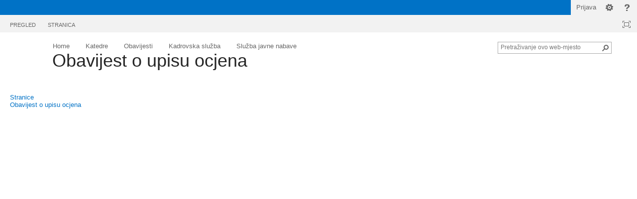

--- FILE ---
content_type: text/html; charset=utf-8
request_url: http://sharepoint.zvu.hr/obavijesti/37/pages/Obavijest%20o%20upisu%20ocjena.aspx
body_size: 17447
content:

<!DOCTYPE html PUBLIC "-//W3C//DTD XHTML 1.0 Strict//EN"
	"http://www.w3.org/TR/xhtml1/DTD/xhtml1-strict.dtd">
<html dir="ltr" lang="hr-HR">
<head><meta name="GENERATOR" content="Microsoft SharePoint" /><meta http-equiv="Content-type" content="text/html; charset=utf-8" /><meta http-equiv="X-UA-Compatible" content="IE=10" /><meta http-equiv="Expires" content="0" /><meta name="msapplication-TileImage" content="/_layouts/15/images/SharePointMetroAppTile.png" /><meta name="msapplication-TileColor" content="#0072C6" /><title>
	
	Specijalistički diplomski stručni studij FIZIOTERAPIJE

</title><link rel="shortcut icon" href="/_layouts/15/images/favicon.ico?rev=23" type="image/vnd.microsoft.icon" id="favicon" /><link rel="stylesheet" type="text/css" href="/_layouts/15/1050/styles/Themable/corev15.css?rev=c2JcdL2LrGYnAAENLRMJlg%3D%3D"/>
<script type="text/javascript" src="/_layouts/15/init.js?rev=0WPVXXAlL8AI%2BCQOKF%2BLNA%3D%3D"></script>
<script type="text/javascript" src="/_layouts/15/1050/initstrings.js?rev=DTYpHgGfa1ipZhvChU0cmA%3D%3D"></script>
<script type="text/javascript" src="/_layouts/15/1050/strings.js?rev=WPkezvF1uhWVz84L4G5PZw%3D%3D"></script>
<script type="text/javascript" src="/_layouts/15/ie55up.js?rev=ypR%2FzpJuE7bcLEAVduzBZA%3D%3D"></script>
<script type="text/javascript" src="/ScriptResource.axd?d=2rO7zKOIDOhgaFxAaGesHyhCRS9qM5zmoumHmgXTMJH5NMhThw5nYIUIl9V9oeN1kiNf-mWYYozNDvJYyuJNWkcSFcvO7X272cvs17dZCbdgHejbRjJAWhiZdXk-koDYQVpK-8KL9lDZFhB08FPgbBSIVBMWPYzyGpLAE1C-XiElvAG_B-a6AxrrAdv4q2LD0&amp;t=13798092"></script>
<script type="text/javascript" src="/_layouts/15/blank.js?rev=ZaOXZEobVwykPO9g8hq%2F8A%3D%3D"></script>
<script type="text/javascript" src="/ScriptResource.axd?d=wobbDpzSsrfbbEDJv9xXkSXwtUtSh-HC24RoTya6wiZCOI6rW6qQ_4UDcFUKNMFMjiU95FYOwIpBo-vk7z2EtDD12LRnhxB22p3giAWt_XndPi-Y-LpmhvAi4QznJbAhUZaZjtN-05qjATa0rE-LwscGJm6j3729gDjSSyMp2ehStHmBOzEH0vQ0SSxHPI0X0&amp;t=13798092"></script>
<script type="text/javascript">RegisterSod("sp.init.js", "\u002f_layouts\u002f15\u002fsp.init.js?rev=jvJC3Kl5gbORaLtf7kxULQ\u00253D\u00253D");</script>
<script type="text/javascript">RegisterSod("sp.res.resx", "\u002f_layouts\u002f15\u002fScriptResx.ashx?culture=hr\u00252Dhr\u0026name=SP\u00252ERes\u0026rev=0F4r5oEkQwoURYvWKHdO9Q\u00253D\u00253D");</script>
<script type="text/javascript">RegisterSod("sp.ui.dialog.js", "\u002f_layouts\u002f15\u002fsp.ui.dialog.js?rev=3Oh2QbaaiXSb7ldu2zd6QQ\u00253D\u00253D");RegisterSodDep("sp.ui.dialog.js", "sp.init.js");RegisterSodDep("sp.ui.dialog.js", "sp.res.resx");</script>
<script type="text/javascript">RegisterSod("core.js", "\u002f_layouts\u002f15\u002fcore.js?rev=BoOTONqXW5dYCwvqGhdhCw\u00253D\u00253D");</script>
<script type="text/javascript">RegisterSod("menu.js", "\u002f_layouts\u002f15\u002fmenu.js?rev=cXv35JACAh0ZCqUwKU592w\u00253D\u00253D");</script>
<script type="text/javascript">RegisterSod("mQuery.js", "\u002f_layouts\u002f15\u002fmquery.js?rev=VYAJYBo5H8I3gVSL3MzD6A\u00253D\u00253D");</script>
<script type="text/javascript">RegisterSod("callout.js", "\u002f_layouts\u002f15\u002fcallout.js?rev=ryx2n4ePkYj1\u00252FALmcsXZfA\u00253D\u00253D");RegisterSodDep("callout.js", "mQuery.js");RegisterSodDep("callout.js", "core.js");</script>
<script type="text/javascript">RegisterSod("clienttemplates.js", "\u002f_layouts\u002f15\u002fclienttemplates.js?rev=0z4Tb4hOOcK5wjxH5p1xVg\u00253D\u00253D");</script>
<script type="text/javascript">RegisterSod("sharing.js", "\u002f_layouts\u002f15\u002fsharing.js?rev=XxxHIxIIc8BsW9ikVc6dgA\u00253D\u00253D");RegisterSodDep("sharing.js", "mQuery.js");RegisterSodDep("sharing.js", "clienttemplates.js");RegisterSodDep("sharing.js", "core.js");</script>
<script type="text/javascript">RegisterSod("suitelinks.js", "\u002f_layouts\u002f15\u002fsuitelinks.js?rev=REwVU5jSsadDdOZlCx4wpA\u00253D\u00253D");RegisterSodDep("suitelinks.js", "core.js");</script>
<script type="text/javascript">RegisterSod("clientrenderer.js", "\u002f_layouts\u002f15\u002fclientrenderer.js?rev=PWwV4FATEiOxN90BeB5Hzw\u00253D\u00253D");</script>
<script type="text/javascript">RegisterSod("srch.resources.resx", "\u002f_layouts\u002f15\u002fScriptResx.ashx?culture=hr\u00252Dhr\u0026name=Srch\u00252EResources\u0026rev=njKe5JIYkow72bUZxDiM9w\u00253D\u00253D");</script>
<script type="text/javascript">RegisterSod("search.clientcontrols.js", "\u002f_layouts\u002f15\u002fsearch.clientcontrols.js?rev=8Q15HW2EU2aXBktJq5YW\u00252FA\u00253D\u00253D");RegisterSodDep("search.clientcontrols.js", "sp.init.js");RegisterSodDep("search.clientcontrols.js", "clientrenderer.js");RegisterSodDep("search.clientcontrols.js", "srch.resources.resx");</script>
<script type="text/javascript">RegisterSod("sp.runtime.js", "\u002f_layouts\u002f15\u002fsp.runtime.js?rev=5f2WkYJoaxlIRdwUeg4WEg\u00253D\u00253D");RegisterSodDep("sp.runtime.js", "sp.res.resx");</script>
<script type="text/javascript">RegisterSod("sp.search.js", "\u002f_layouts\u002f15\u002fsp.search.js?rev=dMkPlEXpdY6iJ\u00252FsY5RsB0g\u00253D\u00253D");RegisterSodDep("sp.search.js", "sp.init.js");RegisterSodDep("sp.search.js", "sp.runtime.js");</script>
<script type="text/javascript">RegisterSod("ajaxtoolkit.js", "\u002f_layouts\u002f15\u002fajaxtoolkit.js?rev=4hdiFSvb0aNeLsXllaqZDw\u00253D\u00253D");RegisterSodDep("ajaxtoolkit.js", "search.clientcontrols.js");</script>
<script type="text/javascript">RegisterSod("sp.js", "\u002f_layouts\u002f15\u002fsp.js?rev=yFK17w2Dmvg\u00252F3QQJr\u00252BIVXg\u00253D\u00253D");RegisterSodDep("sp.js", "sp.runtime.js");RegisterSodDep("sp.js", "sp.ui.dialog.js");RegisterSodDep("sp.js", "sp.res.resx");</script>
<script type="text/javascript">RegisterSod("inplview", "\u002f_layouts\u002f15\u002finplview.js?rev=iMf5THfqukSYut7sl9HwUg\u00253D\u00253D");RegisterSodDep("inplview", "core.js");RegisterSodDep("inplview", "sp.js");</script>
<script type="text/javascript">RegisterSod("offline.js", "\u002f_layouts\u002f15\u002foffline.js?rev=5NCDZdcT1qj5k8yEP01AKA\u00253D\u00253D");</script>
<script type="text/javascript">RegisterSod("sp.core.js", "\u002f_layouts\u002f15\u002fsp.core.js?rev=tZDGLPOvY1bRw\u00252BsgzXpxTg\u00253D\u00253D");RegisterSodDep("sp.core.js", "sp.init.js");RegisterSodDep("sp.core.js", "core.js");</script>
<script type="text/javascript">RegisterSod("cui.js", "\u002f_layouts\u002f15\u002fcui.js?rev=LPKF2\u00252BgWXqwwaFh34pQUlA\u00253D\u00253D");</script>
<script type="text/javascript">RegisterSod("ribbon", "\u002f_layouts\u002f15\u002fsp.ribbon.js?rev=1F3TSGFB5\u00252FyAaRkjYHJL5w\u00253D\u00253D");RegisterSodDep("ribbon", "core.js");RegisterSodDep("ribbon", "sp.core.js");RegisterSodDep("ribbon", "sp.js");RegisterSodDep("ribbon", "cui.js");RegisterSodDep("ribbon", "sp.res.resx");RegisterSodDep("ribbon", "sp.runtime.js");RegisterSodDep("ribbon", "inplview");</script>
<script type="text/javascript">RegisterSod("WPAdderClass", "\u002f_layouts\u002f15\u002fwpadder.js?rev=9oC0dNisQNz6qd8zCIRQ7g\u00253D\u00253D");</script>
<script type="text/javascript">RegisterSod("dragdrop.js", "\u002f_layouts\u002f15\u002fdragdrop.js?rev=LqsILQdmX9MDOiy\u00252BCmfRCw\u00253D\u00253D");</script>
<script type="text/javascript">RegisterSod("quicklaunch.js", "\u002f_layouts\u002f15\u002fquicklaunch.js?rev=\u00252BHeX6ARcp\u00252F9LpMq6FqQYyA\u00253D\u00253D");RegisterSodDep("quicklaunch.js", "dragdrop.js");</script>
<link type="text/xml" rel="alternate" href="/obavijesti/37/_vti_bin/spdisco.aspx" />
		
		
		
	</head>
<body>
  <div id="imgPrefetch" style="display:none">
<img src="/_layouts/15/images/favicon.ico?rev=23" />
<img src="/_layouts/15/images/spcommon.png?rev=23" />
<img src="/_layouts/15/images/spcommon.png?rev=23" />
<img src="/SiteAssets/novi logo ZVU-prozirni bijeli 350x350.png?rev=23" />
</div>

  <noscript><div class='noindex'>Možda web-mjestu pokušavate pristupiti pomoću sigurnog preglednika na poslužitelju. Omogućite skripte i ponovno učitajte ovu stranicu.</div></noscript>
  
  <form method="post" action="./Obavijest o upisu ocjena.aspx" onsubmit="javascript:return WebForm_OnSubmit();" id="aspnetForm">
<div class="aspNetHidden">
<input type="hidden" name="_wpcmWpid" id="_wpcmWpid" value="" />
<input type="hidden" name="wpcmVal" id="wpcmVal" value="" />
<input type="hidden" name="MSOWebPartPage_PostbackSource" id="MSOWebPartPage_PostbackSource" value="" />
<input type="hidden" name="MSOTlPn_SelectedWpId" id="MSOTlPn_SelectedWpId" value="" />
<input type="hidden" name="MSOTlPn_View" id="MSOTlPn_View" value="0" />
<input type="hidden" name="MSOTlPn_ShowSettings" id="MSOTlPn_ShowSettings" value="False" />
<input type="hidden" name="MSOGallery_SelectedLibrary" id="MSOGallery_SelectedLibrary" value="" />
<input type="hidden" name="MSOGallery_FilterString" id="MSOGallery_FilterString" value="" />
<input type="hidden" name="MSOTlPn_Button" id="MSOTlPn_Button" value="none" />
<input type="hidden" name="__EVENTTARGET" id="__EVENTTARGET" value="" />
<input type="hidden" name="__EVENTARGUMENT" id="__EVENTARGUMENT" value="" />
<input type="hidden" name="__REQUESTDIGEST" id="__REQUESTDIGEST" value="0xBDBDF48CD6D3608E7C0FD0016DD3D1265491673DA9E2AF1CC239993B428A4EE5AB5C9A3799EEF62CA2027D04D90A3926AB272693BE54FC530545AEC5FB69383C,20 Jan 2026 00:09:59 -0000" />
<input type="hidden" name="MSOSPWebPartManager_DisplayModeName" id="MSOSPWebPartManager_DisplayModeName" value="Browse" />
<input type="hidden" name="MSOSPWebPartManager_ExitingDesignMode" id="MSOSPWebPartManager_ExitingDesignMode" value="false" />
<input type="hidden" name="MSOWebPartPage_Shared" id="MSOWebPartPage_Shared" value="" />
<input type="hidden" name="MSOLayout_LayoutChanges" id="MSOLayout_LayoutChanges" value="" />
<input type="hidden" name="MSOLayout_InDesignMode" id="MSOLayout_InDesignMode" value="" />
<input type="hidden" name="_wpSelected" id="_wpSelected" value="" />
<input type="hidden" name="_wzSelected" id="_wzSelected" value="" />
<input type="hidden" name="MSOSPWebPartManager_OldDisplayModeName" id="MSOSPWebPartManager_OldDisplayModeName" value="Browse" />
<input type="hidden" name="MSOSPWebPartManager_StartWebPartEditingName" id="MSOSPWebPartManager_StartWebPartEditingName" value="false" />
<input type="hidden" name="MSOSPWebPartManager_EndWebPartEditing" id="MSOSPWebPartManager_EndWebPartEditing" value="false" />
<input type="hidden" name="_maintainWorkspaceScrollPosition" id="_maintainWorkspaceScrollPosition" value="0" />
<input type="hidden" name="__VIEWSTATE" id="__VIEWSTATE" value="/[base64]" />
</div>

<script type="text/javascript">
//<![CDATA[
var theForm = document.forms['aspnetForm'];
if (!theForm) {
    theForm = document.aspnetForm;
}
function __doPostBack(eventTarget, eventArgument) {
    if (!theForm.onsubmit || (theForm.onsubmit() != false)) {
        theForm.__EVENTTARGET.value = eventTarget;
        theForm.__EVENTARGUMENT.value = eventArgument;
        theForm.submit();
    }
}
//]]>
</script>


<script src="/WebResource.axd?d=hvRZMATFBg8x1dxY1Mcy20oGoThvjlJdTArDnPbO0kwasX9yRIp_jpfj__3FrmvnSw0uzkDAYKT8AlscMz_ScfI6xUqNSfPveziWzCyx8qA1&amp;t=638286137964787378" type="text/javascript"></script>


<script type="text/javascript">
//<![CDATA[
var MSOWebPartPageFormName = 'aspnetForm';
var g_presenceEnabled = true;
var g_wsaEnabled = false;
var g_wsaQoSEnabled = false;
var g_wsaQoSDataPoints = [];
var g_wsaLCID = 1050;
var g_wsaListTemplateId = 212;
var g_wsaSiteTemplateId = 'MPS#1';
var _fV4UI=true;var _spPageContextInfo = {webServerRelativeUrl: "\u002fobavijesti\u002f37", webAbsoluteUrl: "http:\u002f\u002fsharepoint.zvu.hr\u002fobavijesti\u002f37", siteAbsoluteUrl: "http:\u002f\u002fsharepoint.zvu.hr", serverRequestPath: "\u002fobavijesti\u002f37\u002fpages\u002fObavijest o upisu ocjena.aspx", layoutsUrl: "_layouts\u002f15", webTitle: "Specijalisti\u010Dki diplomski stru\u010Dni studij FIZIOTERAPIJE", webTemplate: "2", tenantAppVersion: "0", isAppWeb: false, Has2019Era: true, webLogoUrl: "\u002fSiteAssets\u002fnovi logo ZVU-prozirni bijeli 350x350.png", webLanguage: 1050, currentLanguage: 1050, currentUICultureName: "hr-HR", currentCultureName: "hr-HR", clientServerTimeDelta: new Date("2026-01-20T00:09:59.9910285Z") - new Date(), siteClientTag: "0$$15.0.5545.1000", crossDomainPhotosEnabled:false, webUIVersion:15, webPermMasks:{High:16,Low:200769},pageListId:"{9f030a21-b8a0-423e-9217-96bef157c1be}",pageItemId:2, pagePersonalizationScope:1, alertsEnabled:true, siteServerRelativeUrl: "\u002f", allowSilverlightPrompt:'True'};var L_Menu_BaseUrl="/obavijesti/37";
var L_Menu_LCID="1050";
var L_Menu_SiteTheme="null";
var _spWebPartComponents = new Object();
var globalArg_g_626a1be4_8c91_4e2e_89b2_b45c59b8c71c;
var globalContext_g_626a1be4_8c91_4e2e_89b2_b45c59b8c71c;
function ExpGroupCallServerg_626a1be4_8c91_4e2e_89b2_b45c59b8c71c(arg, context)
{
    globalArg_g_626a1be4_8c91_4e2e_89b2_b45c59b8c71c = "GroupString=" + arg + "&ConnectionFilterString=";
    globalContext_g_626a1be4_8c91_4e2e_89b2_b45c59b8c71c = context;
    setTimeout("WebForm_DoCallback('ctl00$ctl26$g_626a1be4_8c91_4e2e_89b2_b45c59b8c71c',globalArg_g_626a1be4_8c91_4e2e_89b2_b45c59b8c71c,ExpGroupReceiveData,globalContext_g_626a1be4_8c91_4e2e_89b2_b45c59b8c71c,ExpGroupOnError,true)", 0);
}
function ExpGroupOnError(message, context) {
alert('Pri dohvatu podataka pojavila se pogre\u0161ka. Osvje\u017Eite stranicu i poku\u0161ajte ponovo.');
}
if (typeof(_spBodyOnLoadFunctionNames) != "undefined") {
if (_spBodyOnLoadFunctionNames != null) {
_spBodyOnLoadFunctionNames.push("ExpGroupOnPageLoad");
}
}
var globalArg_g_fc90e1fd_c6c7_4e2b_9fb3_3b12ace78f9e;
var globalContext_g_fc90e1fd_c6c7_4e2b_9fb3_3b12ace78f9e;
function ExpGroupCallServerg_fc90e1fd_c6c7_4e2b_9fb3_3b12ace78f9e(arg, context)
{
    globalArg_g_fc90e1fd_c6c7_4e2b_9fb3_3b12ace78f9e = "GroupString=" + arg + "&ConnectionFilterString=";
    globalContext_g_fc90e1fd_c6c7_4e2b_9fb3_3b12ace78f9e = context;
    setTimeout("WebForm_DoCallback('ctl00$ctl26$g_fc90e1fd_c6c7_4e2b_9fb3_3b12ace78f9e',globalArg_g_fc90e1fd_c6c7_4e2b_9fb3_3b12ace78f9e,ExpGroupReceiveData,globalContext_g_fc90e1fd_c6c7_4e2b_9fb3_3b12ace78f9e,ExpGroupOnError,true)", 0);
}var g_instanceId="1";
var g_fPageGlobal=1;
var g_webUrl="/obavijesti/37";
var g_meetingPagesCount="1";
var g_pageUrl="/obavijesti/37/pages/Obavijest%20o%20upisu%20ocjena.aspx";
var g_meetingCount="0";
//]]>
</script>

<script src="/_layouts/15/blank.js?rev=ZaOXZEobVwykPO9g8hq%2F8A%3D%3D" type="text/javascript"></script>
<script type="text/javascript">
//<![CDATA[
if (typeof(DeferWebFormInitCallback) == 'function') DeferWebFormInitCallback();function WebForm_OnSubmit() {

                    var workspaceElem = GetCachedElement("s4-workspace");
                    if (workspaceElem != null)
                    {
                        var scrollElem = GetCachedElement("_maintainWorkspaceScrollPosition");
                        if (scrollElem != null)
                        {
                            scrollElem.value = workspaceElem.scrollTop;
                        }
                    };
                if (typeof(_spFormOnSubmitWrapper) != 'undefined') {return _spFormOnSubmitWrapper();} else {return true;};
return true;
}
//]]>
</script>

<div class="aspNetHidden">

	<input type="hidden" name="__VIEWSTATEGENERATOR" id="__VIEWSTATEGENERATOR" value="1D27F9CB" />
	<input type="hidden" name="__SCROLLPOSITIONX" id="__SCROLLPOSITIONX" value="0" />
	<input type="hidden" name="__SCROLLPOSITIONY" id="__SCROLLPOSITIONY" value="0" />
</div>
	<script type="text/javascript"> var submitHook = function () { return false; }; theForm._spOldSubmit = theForm.submit; theForm.submit = function () { if (!submitHook()) { this._spOldSubmit(); } }; </script>
	<span id="DeltaSPWebPartManager">
		
	</span>
	<script type="text/javascript">
//<![CDATA[
Sys.WebForms.PageRequestManager._initialize('ctl00$ScriptManager', 'aspnetForm', ['fctl00$WebPartAdderUpdatePanel',''], [], ['ctl00$WebPartAdder',''], 90, 'ctl00');
//]]>
</script>

	<span id="DeltaDelegateControls">
		
		
	</span>
<div id="TurnOnAccessibility" style="display:none" class="s4-notdlg noindex">
	<a id="linkTurnOnAcc" href="#" class="ms-accessible ms-acc-button" onclick="SetIsAccessibilityFeatureEnabled(true);UpdateAccessibilityUI();document.getElementById('linkTurnOffAcc').focus();return false;">Uključite pristupačniji način</a>
</div>
<div id="TurnOffAccessibility" style="display:none" class="s4-notdlg noindex">
	<a id="linkTurnOffAcc" href="#" class="ms-accessible ms-acc-button" onclick="SetIsAccessibilityFeatureEnabled(false);UpdateAccessibilityUI();document.getElementById('linkTurnOnAcc').focus();return false;">Isključite pristupačniji način</a>
</div>
<div class="s4-notdlg s4-skipribbonshortcut noindex">
	<a href="javascript:;" onclick="document.getElementById(&#39;startNavigation&#39;).focus();" class="ms-accessible ms-acc-button" accesskey="Y">Preskoči naredbe vrpce</a>
</div>
<div class="s4-notdlg noindex">
	<a href="javascript:;" onclick="document.getElementById(&#39;mainContent&#39;).focus();" class="ms-accessible ms-acc-button">Prijeđi na glavni sadržaj</a>
</div>
<div id="TurnOffAnimation" style="display:none;" class="s4-notdlg noindex">
	<a id="linkTurnOffAnimation" href="#" class="ms-accessible ms-acc-button" onclick="ToggleAnimationStatus();return false;">Isključi animacije</a>
</div>
<div id="TurnOnAnimation" style="display:none;" class="s4-notdlg noindex">
	<a id="linkTurnOnAnimation" href="#" class="ms-accessible ms-acc-button" onclick="ToggleAnimationStatus();return false;">Uključi animacije</a>
</div>
<a id="HiddenAnchor" href="javascript:;" style="display:none;"></a>
<div id="suiteBar" class="ms-dialogHidden noindex">
	<div id="suiteBarLeft">
		<div class="ms-table ms-fullWidth">
			<div class="ms-tableRow">
				<div class="ms-tableCell ms-verticalAlignMiddle">
					
				</div>
				<div id="DeltaSuiteLinks" class="ms-core-deltaSuiteLinks">
	
						<div id="suiteLinksBox">
							
						</div>
				
</div>
			</div>
		</div>
	</div>
	<div id="suiteBarRight">
		<div id="DeltaSuiteBarRight" class="ms-core-deltaSuiteBarRight">
	
				<div id="welcomeMenuBox">
  
<a id="ctl00_IdWelcome_ExplicitLogin" class="ms-signInLink" href="http://sharepoint.zvu.hr/obavijesti/37/_layouts/15/Authenticate.aspx?Source=%2Fobavijesti%2F37%2Fpages%2FObavijest%20o%20upisu%20ocjena%2Easpx" style="display:inline-block;">Prijava</a>

				</div>
				<div id="suiteBarButtons">
					   <span class="ms-siteactions-root" id="siteactiontd">
					   
						
						<span style="display:none"><menu type='ServerMenu' id="zz1_SiteActionsMenuMain" hideicons="true"><ie:menuitem id="zz2_MenuItem_ViewAllSiteContents" type="option" iconSrc="/_layouts/15/images/allcontent32.png?rev=23" onMenuClick="STSNavigate2(event,&#39;/obavijesti/37/_layouts/15/viewlsts.aspx&#39;);" text="Sadržaj web-mjesta" description="Prikaz svih biblioteka i popisa na ovom web-mjestu." menuGroupId="200"></ie:menuitem>
	</menu></span><span id="zz3_SiteActionsMenu_t" class="ms-siteactions-normal" title="Postavke" onmouseover="MMU_PopMenuIfShowing(this);MMU_EcbTableMouseOverOut(this, true)" hoveractive="ms-siteactions-normal ms-siteactions-hover" hoverinactive="ms-siteactions-normal" onclick=" CoreInvoke('MMU_Open',byid('zz1_SiteActionsMenuMain'), MMU_GetMenuFromClientId('zz3_SiteActionsMenu'),event,true, null, 0); return false;" foa="MMU_GetMenuFromClientId('zz3_SiteActionsMenu')" oncontextmenu="ClkElmt(this); return false;"><a class="ms-core-menu-root" id="zz3_SiteActionsMenu" accesskey="/" href="javascript:;" title="Postavke" onkeydown="MMU_EcbLinkOnKeyDown(byid('zz1_SiteActionsMenuMain'), MMU_GetMenuFromClientId('zz3_SiteActionsMenu'));" menutokenvalues="MENUCLIENTID=zz3_SiteActionsMenu,TEMPLATECLIENTID=zz1_SiteActionsMenuMain" serverclientid="zz3_SiteActionsMenu"><span class="ms-siteactions-imgspan"><img class="ms-core-menu-buttonIcon" src="/_layouts/15/images/spcommon.png?rev=23" alt="Postavke" title="Postavke" /></span><span class='ms-accessible'>Upotrijebite SHIFT+ENTER za otvaranje izbornika (novi prozor).</span></a></span></span>
<span id="ms-help">
	<a onmouseover="this.firstChild.firstChild.firstChild.style.left=&#39;-1px&#39;; this.firstChild.firstChild.firstChild.style.top=&#39;-1px&#39;;" onmouseout="this.firstChild.firstChild.firstChild.style.left=&#39;-19px&#39;; this.firstChild.firstChild.firstChild.style.top=&#39;-1px&#39;;" id="ctl00_TopHelpLink" accesskey="6" title="Pomoć" onclick="TopHelpButtonClick(&#39;HelpHome&#39;,event);return false" href="../_catalogs/masterpage/#" style="display:inline-block;height:30px;width:30px;"><span style="display:inline-block;overflow:hidden;height:16px;width:16px;padding-left:7px;padding-top:7px;padding-right:7px;padding-bottom:7px;"><span style="height:16px;width:16px;position:relative;display:inline-block;overflow:hidden;" class="s4-clust"><img src="/_layouts/15/1050/images/spintl.png?rev=23" alt="Pomoć" style="border:0;position:absolute;left:-19px;top:-1px;" /></span></span></a>
</span>
				</div>
				
		
</div>
	</div>
</div>
		<div id="ms-hcTest"></div>
		<div id="s4-ribbonrow">
		<div id="globalNavBox" class="noindex">
<div id="ribbonBox">
	<div id="s4-ribboncont">
		<div id="DeltaSPRibbon">
	
			
			<input id="RibbonContainer_activeTabId" name="ctl00$ctl37" type="hidden" value=""/><div id='RibbonContainer'><div class="ms-cui-ribbon ms-cui-needIEFilter" id="Ribbon" unselectable="on" aria-describedby="ribboninstructions" oncontextmenu="return false" role="toolbar"><span class="ms-cui-hidden" id="ribboninstructions" unselectable="on">Da biste se kretali vrpcom, koristite standardne tipke za kretanje preglednikom. Da biste se prebacivali iz jedne grupe u drugu, koristite Ctrl+STRELICA LIJEVO ili Ctrl+STRELICA DESNO. Da biste se prebacili na prvu karticu vrpce, koristite Ctrl+[. Da biste se prebacili na zadnju odabranu naredbu, koristite Ctrl+]. Da biste aktivirali naredbu, koristite Enter.</span><div class="ms-cui-ribbonTopBars" unselectable="on"><div class="ms-cui-topBar1" unselectable="on" style="display:none"><div class="ms-cui-qat-container" unselectable="on"></div></div><div class="ms-cui-topBar2" unselectable="on"><div class="ms-cui-jewel-container" id="jewelcontainer" unselectable="on" style="display:none"></div><div class="ms-cui-TabRowLeft ms-core-defaultFont ms-dialogHidden" id="RibbonContainer-TabRowLeft" unselectable="on">
				</div><ul class="ms-cui-tts" unselectable="on" role="tablist"><li class="ms-cui-tt ms-browseTab ms-cui-tt-s" id="Ribbon.Read-title" unselectable="on" role="tab"><a class="ms-cui-tt-a" unselectable="on" href="javascript:;" onclick="_ribbonStartInit('Ribbon.Read',false, event);" title="Pregled" onkeydown="if(event != null && event.keyCode == 13){ if(typeof(_ribbon) != 'undefined') _ribbon.launchedByKeyboard = true; _ribbonStartInit('Ribbon.Read',false, event);  }"><span class="ms-cui-tt-span" unselectable="on">Pregled</span><span class="ms-cui-hidden" unselectable="on">Tabulator 1 od 2.</span></a></li><li class="ms-cui-tt" id="Ribbon.WebPartPage-title" unselectable="on" role="tab"><a class="ms-cui-tt-a" unselectable="on" href="javascript:;" onclick="_ribbonStartInit('Ribbon.WebPartPage',false, event);" title="Stranica" onkeydown="if(event != null && event.keyCode == 13){ if(typeof(_ribbon) != 'undefined') _ribbon.launchedByKeyboard = true; _ribbonStartInit('Ribbon.WebPartPage',false, event);  }"><span class="ms-cui-tt-span" unselectable="on">Stranica</span><span class="ms-cui-hidden" unselectable="on">Tabulator 2 od 2.</span></a></li></ul><div class="ms-cui-TabRowRight s4-trc-container s4-notdlg ms-core-defaultFont" id="RibbonContainer-TabRowRight" unselectable="on">
					
					
					
					
<span id="fullscreenmodebox" class="ms-qatbutton">
	<span id="fullscreenmode">
		<a onmouseover="this.firstChild.firstChild.firstChild.style.left=&#39;-125px&#39;; this.firstChild.firstChild.firstChild.style.top=&#39;-178px&#39;;" onmouseout="this.firstChild.firstChild.firstChild.style.left=&#39;-143px&#39;; this.firstChild.firstChild.firstChild.style.top=&#39;-178px&#39;;" id="ctl00_fullscreenmodeBtn" title="Usredotoči na sadržaj" onclick="SetFullScreenMode(true);PreventDefaultNavigation();return false;" href="../_catalogs/masterpage/#" style="display:inline-block;height:30px;width:30px;"><span style="display:inline-block;overflow:hidden;height:16px;width:16px;padding-left:7px;padding-top:7px;padding-right:7px;padding-bottom:7px;"><span style="height:16px;width:16px;position:relative;display:inline-block;overflow:hidden;" class="s4-clust"><img src="/_layouts/15/images/spcommon.png?rev=23" alt="Usredotoči na sadržaj" style="border:0;position:absolute;left:-143px;top:-178px;" /></span></span></a>
	</span>
	<span id="exitfullscreenmode" style="display: none;">
		<a onmouseover="this.firstChild.firstChild.firstChild.style.left=&#39;-179px&#39;; this.firstChild.firstChild.firstChild.style.top=&#39;-96px&#39;;" onmouseout="this.firstChild.firstChild.firstChild.style.left=&#39;-107px&#39;; this.firstChild.firstChild.firstChild.style.top=&#39;-178px&#39;;" id="ctl00_exitfullscreenmodeBtn" title="Usredotoči na sadržaj" onclick="SetFullScreenMode(false);PreventDefaultNavigation();return false;" href="../_catalogs/masterpage/#" style="display:inline-block;height:30px;width:30px;"><span style="display:inline-block;overflow:hidden;height:16px;width:16px;padding-left:7px;padding-top:7px;padding-right:7px;padding-bottom:7px;"><span style="height:16px;width:16px;position:relative;display:inline-block;overflow:hidden;" class="s4-clust"><img src="/_layouts/15/images/spcommon.png?rev=23" alt="Usredotoči na sadržaj" style="border:0;position:absolute;left:-107px;top:-178px;" /></span></span></a>
	</span>
</span>


				</div></div></div></div></div>
		
</div>
	</div>
	<span id="DeltaSPNavigation">
		
			
		
	</span>
</div>
<div id="DeltaWebPartAdderUpdatePanelContainer" class="ms-core-webpartadder">
	
  <div id="WebPartAdderUpdatePanelContainer">
	<div id="ctl00_WebPartAdderUpdatePanel">
		
		<span id="ctl00_WebPartAdder"></span>
	  
	</div>
  </div>

</div>
		</div>
		</div>
		<div id="s4-workspace" class="ms-core-overlay">
		<div id="s4-bodyContainer">
		<div id="s4-titlerow"
			class="ms-dialogHidden s4-titlerowhidetitle">
		<div id="titleAreaBox"
			class="ms-noList ms-table ms-core-tableNoSpace">
		<div id="titleAreaRow"
			class="ms-tableRow">
<div id="siteIcon" class="ms-tableCell ms-verticalAlignTop">
	<div id="DeltaSiteLogo">
	
		<a id="ctl00_onetidProjectPropertyTitleGraphic" title="Specijalistički diplomski stručni studij FIZIOTERAPIJE" class="ms-siteicon-a" href="/obavijesti/37"><img id="ctl00_onetidHeadbnnr2" class="ms-siteicon-img" name="onetidHeadbnnr0" src="/SiteAssets/novi%20logo%20ZVU-prozirni%20bijeli%20350x350.png" alt="Specijalistički diplomski stručni studij FIZIOTERAPIJE" /></a>
	
</div>
</div>
			<div class="ms-breadcrumb-box ms-tableCell ms-verticalAlignTop">
				<div
					class="ms-breadcrumb-top">
<div class="ms-breadcrumb-dropdownBox" style="display:none;">
<span id="DeltaBreadcrumbDropdown">
	
</span>
</div>
<div id="DeltaTopNavigation" class="ms-displayInline ms-core-navigation" role="navigation">
	
	
			
		
	
		<div id="zz4_TopNavigationMenu" class=" noindex ms-core-listMenu-horizontalBox">
		<ul id="zz5_RootAspMenu" class="root ms-core-listMenu-root static">
			<li class="static"><a class="static menu-item ms-core-listMenu-item ms-displayInline ms-navedit-linkNode" tabindex="0" href="/default.aspx" accesskey="1"><span class="additional-background ms-navedit-flyoutArrow"><span class="menu-item-text">Home</span></span></a></li><li class="static"><a class="static menu-item ms-core-listMenu-item ms-displayInline ms-navedit-linkNode" tabindex="0" href="/katedre"><span class="additional-background ms-navedit-flyoutArrow"><span class="menu-item-text">Katedre</span></span></a></li><li class="static"><a class="static menu-item ms-core-listMenu-item ms-displayInline ms-navedit-linkNode" tabindex="0" href="/obavijesti"><span class="additional-background ms-navedit-flyoutArrow"><span class="menu-item-text">Obavijesti</span></span></a></li><li class="static"><a class="static menu-item ms-core-listMenu-item ms-displayInline ms-navedit-linkNode" tabindex="0" href="/kadrovska"><span class="additional-background ms-navedit-flyoutArrow"><span class="menu-item-text">Kadrovska služba</span></span></a></li><li class="static"><a class="static menu-item ms-core-listMenu-item ms-displayInline ms-navedit-linkNode" tabindex="0" href="/javnanabava"><span class="additional-background ms-navedit-flyoutArrow"><span class="menu-item-text">Služba javne nabave</span></span></a></li>
		</ul>
	</div>
	

</div>
				</div>
<h1 id="pageTitle" class="ms-core-pageTitle">
  <span id="DeltaPlaceHolderPageTitleInTitleArea">
	
	   Obavijest o upisu ocjena

  </span>
  <div id="DeltaPlaceHolderPageDescription" class="ms-displayInlineBlock ms-normalWrap">
	
	<a href="javascript:;" id="ms-pageDescriptionDiv" style="display:none;">
	  <span id="ms-pageDescriptionImage">&#160;</span>
	</a>
	<span class="ms-accessible" id="ms-pageDescription">
	  
 

	</span>
	<script type="text/javascript">// <![CDATA[ 


	  _spBodyOnLoadFunctionNames.push("setupPageDescriptionCallout");
	// ]]>
</script>
  
</div>
</h1>
			</div>
			<div class="ms-tableCell ms-verticalAlignTop">
<div id="DeltaPlaceHolderSearchArea" class="ms-mpSearchBox ms-floatRight">
	
  
 <div class="ms-webpart-chrome ms-webpart-chrome-fullWidth ">
		<div WebPartID="00000000-0000-0000-0000-000000000000" HasPers="true" id="WebPartWPQ1" width="100%" class="ms-WPBody " OnlyForMePart="true" allowDelete="false" style="" ><div componentid="ctl00_PlaceHolderSearchArea_SmallSearchInputBox1_csr" id="ctl00_PlaceHolderSearchArea_SmallSearchInputBox1_csr"><div id="SearchBox" name="Control"><div class="ms-srch-sb ms-srch-sb-border" id="ctl00_PlaceHolderSearchArea_SmallSearchInputBox1_csr_sboxdiv"><input type="text" value="Pretraživanje ovo web-mjesto" maxlength="2048" accessKey="S" title="Pretraživanje ovo web-mjesto" id="ctl00_PlaceHolderSearchArea_SmallSearchInputBox1_csr_sbox" autocomplete="off" autocorrect="off" onkeypress="EnsureScriptFunc('Search.ClientControls.js', 'Srch.U', function() {if (Srch.U.isEnterKey(String.fromCharCode(event.keyCode))) {$find('ctl00_PlaceHolderSearchArea_SmallSearchInputBox1_csr').search($get('ctl00_PlaceHolderSearchArea_SmallSearchInputBox1_csr_sbox').value);return Srch.U.cancelEvent(event);}})" onkeydown="EnsureScriptFunc('Search.ClientControls.js', 'Srch.U', function() {var ctl = $find('ctl00_PlaceHolderSearchArea_SmallSearchInputBox1_csr');ctl.activateDefaultQuerySuggestionBehavior();})" onfocus="EnsureScriptFunc('Search.ClientControls.js', 'Srch.U', function() {var ctl = $find('ctl00_PlaceHolderSearchArea_SmallSearchInputBox1_csr');ctl.hidePrompt();ctl.setBorder(true);})" onblur="EnsureScriptFunc('Search.ClientControls.js', 'Srch.U', function() {var ctl = $find('ctl00_PlaceHolderSearchArea_SmallSearchInputBox1_csr'); if (ctl){ ctl.showPrompt(); ctl.setBorder(false);}})" class="ms-textSmall ms-srch-sb-prompt ms-helperText"/><a title="Pretraživanje" class="ms-srch-sb-searchLink" id="ctl00_PlaceHolderSearchArea_SmallSearchInputBox1_csr_SearchLink" onclick="EnsureScriptFunc('Search.ClientControls.js', 'Srch.U', function() {$find('ctl00_PlaceHolderSearchArea_SmallSearchInputBox1_csr').search($get('ctl00_PlaceHolderSearchArea_SmallSearchInputBox1_csr_sbox').value);})" href="javascript: {}" ><img src="/_layouts/15/images/searchresultui.png?rev=23" class="ms-srch-sb-searchImg" id="searchImg" alt="Pretraživanje" /></a><div class="ms-qSuggest-container ms-shadow" id="AutoCompContainer"><div id="ctl00_PlaceHolderSearchArea_SmallSearchInputBox1_csr_AutoCompList"></div></div></div></div></div><noscript><div id="ctl00_PlaceHolderSearchArea_SmallSearchInputBox1_noscript">Čini se da u vašem pregledniku nije omogućen JavaScript. Molimo da uključite JavaScript i pokušate ponovno.</div></noscript><div id="ctl00_PlaceHolderSearchArea_SmallSearchInputBox1">

		</div><div class="ms-clear"></div></div>
	</div>


</div>
			</div>
		</div>
		</div>
		</div>
		<div id="contentRow">
<div id="sideNavBox"
	 class="ms-dialogHidden ms-forceWrap ms-noList">
  <div class="ms-hide ">
	<div WebPartID="00000000-0000-0000-0000-000000000000" HasPers="true" id="WebPartWPQ2" width="100%" class="ms-WPBody " OnlyForMePart="true" allowDelete="false" style="" ><div class="ms-clear"></div></div>
</div>
  
  <div id="DeltaPlaceHolderLeftNavBar" class="ms-core-navigation" role="navigation">
	
	
<div class="ms-webpart-chrome ms-webpart-chrome-fullWidth ">
		<div WebPartID="00000000-0000-0000-0000-000000000000" HasPers="true" id="WebPartWPQ3" width="100%" class="ms-WPBody " OnlyForMePart="true" allowDelete="false" style="" ><div class="ms-quickLaunch">
			<div class="s4-ql s4-mws-ql">
				<div class="menu vertical menu-vertical">
					<ul class="root static">
						<li class="static"><a class="static menu-item" href="/obavijesti/37/_layouts/15/viewlsts.aspx"><span class="additional-background"><span class="menu-item-text">Stranice</span></span></a><ul class="static">
							<li class="static selected"><a class="static selected menu-item" href="/obavijesti/37/pages/Obavijest%20o%20upisu%20ocjena.aspx"><span class="additional-background"><span class="menu-item-text">Obavijest o upisu ocjena</span><span class="ms-hidden">Trenutno odabrano</span></span></a></li>
						</ul></li>
					</ul>
				</div>
			</div>
		</div><div class="ms-clear"></div></div>
	</div>
<div id="MeetingDescription">
  <script type="text/javascript">// <![CDATA[ 


	if (typeof(g_meetingCount) != "undefined" && (g_meetingCount == 0)) HideMtgDesc();
  // ]]>
</script>
  <div class="ms-webpart-zone ms-fullWidth">
		<div id="MSOZoneCell_WebPartWPQ4" class="s4-wpcell-plain ms-webpartzone-cell ms-webpart-cell-vertical ms-fullWidth ">
			<div class="ms-webpart-chrome ms-webpart-chrome-vertical ms-webpart-chrome-fullWidth ">
				<div WebPartID="626a1be4-8c91-4e2e-89b2-b45c59b8c71c" HasPers="false" id="WebPartWPQ4" width="100%" class="" allowRemove="false" allowDelete="false" allowExport="false" style="" ><table id="MeetingInfo" cellpadding="0" cellspacing="1" border="0" width="100%"><tr><td><div style="display:none;padding-bottom:10px;" class="ms-alerttext">This Web Part is required for the workspace to function properly. It should not be removed.</div></td></tr><tr><td id="WorkspaceTitle" class="ms-homepagetitle nowrap"><div style="display:none;">Specijalistički diplomski stručni studij FIZIOTERAPIJE</div></td></tr></table><div class="ms-clear"></div></div>
			</div>
		</div>
	</div>
</div>
 <div id="MeetingNavigatorPane" class="ms-quicklaunchouter">
  <div class="ms-quickLaunch" style="width:100%">
   <div>
	<table height="100%" cellspacing="0" cellpadding="2" class="ms-navSubMenu2">
	 <tr valign="top">
	  <td id="onetidMtgNavigator">
		<script type="text/javascript">// <![CDATA[ 


		  if (typeof(g_meetingCount) != "undefined" && (g_meetingCount == 0 || g_meetingCount == 1)) HideMtgNavigatorPane();
		// ]]>
</script>
	   <!-- Begin Date Picker Column -->
		<div class="ms-webpart-zone ms-fullWidth">
		<div id="MSOZoneCell_WebPartWPQ5" class="s4-wpcell-plain ms-webpartzone-cell ms-webpart-cell-vertical ms-fullWidth ">
			<div class="ms-webpart-chrome ms-webpart-chrome-vertical ms-webpart-chrome-fullWidth ">
				<div WebPartID="fc90e1fd-c6c7-4e2b-9fb3-3b12ace78f9e" HasPers="false" id="WebPartWPQ5" width="100%" class="" allowRemove="false" allowDelete="false" allowExport="false" style="" ><table width="116" cellpadding="2" cellspacing="0"><tr valign="top">
						<td><table width="100%" border="0" cellpadding="0" cellspacing="0"><tr><td><div style="display:none;padding-bottom:10px;" class="ms-alerttext">This Web Part is required for the workspace to function properly. It should not be removed.</div></td></tr><tr><td class="ms-vb">Nema više pojavljivanja sastanka koje bi se moglo odabrati.</td></tr></table></td></tr></table><table width="100%" border="0"><tr><td  nowrap="nowrap" class="ms-vb"></td><td align="right" nowrap="nowrap" class="ms-vb"></td></tr></table><script type="text/javascript">
        var g_thispagedata = '';
    </script><div class="ms-clear"></div></div>
			</div>
		</div>
	</div>
	   <!-- End Meeting Date Picker -->
	  </td>
	 </tr>
	</table>
   </div>
  </div>
 </div>

  
</div>
</div>
<div id="contentBox"
 aria-live="polite" aria-relevant="all">
  <div id="notificationArea" class="ms-notif-box"></div>
	<div id="DeltaPageStatusBar">
	
		<div id="pageStatusBar"></div>
	
</div>
	<div id="DeltaPlaceHolderMain">
	
		<a id="mainContent" name="mainContent" tabindex="-1"></a>
		
 <table id="MSO_ContentTable" MsoPnlId="layout" cellpadding="4" cellspacing="0" border="0" width="100%" height="100%">
  <tr valign="top" height="100%">
   <td>
	<menu class="ms-hide">
		<ie:menuitem id="MSOMenu_Help" iconsrc="/_layouts/15/images/HelpIcon.gif" onmenuclick="MSOWebPartPage_SetNewWindowLocation(MenuWebPart.getAttribute(&#39;helpLink&#39;), MenuWebPart.getAttribute(&#39;helpMode&#39;))" text="Pomoć" type="option" style="display:none">

		</ie:menuitem>
	</menu>
   </td>
   <td>
	
   </td>
   <td>
	
   </td>
  </tr>
 </table>
<div style='display:none' id='hidZone'></div>
	
</div>
</div>
<div id="DeltaFormDigest">
	
	
		
	

</div>















		</div>
		</div>
		</div>


<script type="text/javascript">
//<![CDATA[
var _fV4UI = true;
function _RegisterWebPartPageCUI()
{
    var initInfo = {editable: false,isEditMode: false,allowWebPartAdder: false,listId: "{9f030a21-b8a0-423e-9217-96bef157c1be}",itemId: 2,recycleBinEnabled: true,enableMinorVersioning: false,enableModeration: false,forceCheckout: false,rootFolderUrl: "\u002fobavijesti\u002f37\u002fpages",itemPermissions:{High:16,Low:200769}};
    SP.Ribbon.WebPartComponent.registerWithPageManager(initInfo);
    var wpcomp = SP.Ribbon.WebPartComponent.get_instance();
    var hid;
    hid = document.getElementById("_wpSelected");
    if (hid != null)
    {
        var wpid = hid.value;
        if (wpid.length > 0)
        {
            var zc = document.getElementById(wpid);
            if (zc != null)
                wpcomp.selectWebPart(zc, false);
        }
    }
    hid = document.getElementById("_wzSelected");
    if (hid != null)
    {
        var wzid = hid.value;
        if (wzid.length > 0)
        {
            wpcomp.selectWebPartZone(null, wzid);
        }
    }
};
function __RegisterWebPartPageCUI() {
ExecuteOrDelayUntilScriptLoaded(_RegisterWebPartPageCUI, "sp.ribbon.js");}
_spBodyOnLoadFunctionNames.push("__RegisterWebPartPageCUI");var __wpmExportWarning='This Web Part Page has been personalized. As a result, one or more Web Part properties may contain confidential information. Make sure the properties contain information that is safe for others to read. After exporting this Web Part, view properties in the Web Part description file (.WebPart) by using a text editor such as Microsoft Notepad.';var __wpmCloseProviderWarning='You are about to close this Web Part.  It is currently providing data to other Web Parts, and these connections will be deleted if this Web Part is closed.  To close this Web Part, click OK.  To keep this Web Part, click Cancel.';var __wpmDeleteWarning='You are about to permanently delete this Web Part.  Are you sure you want to do this?  To delete this Web Part, click OK.  To keep this Web Part, click Cancel.';
WebForm_InitCallback();
ExecuteOrDelayUntilScriptLoaded(
function()
{
var initInfo = 
{
itemPermMasks: {High:16,Low:200769},
listPermMasks: {High:16,Low:200769},
listId: "9f030a21-b8a0-423e-9217-96bef157c1be",
itemId: 2,
workflowsAssociated: false,
editable: false,
doNotShowProperties: false,
enableVersioning: false
};
SP.Ribbon.DocLibAspxPageComponent.registerWithPageManager(initInfo);
},
"sp.ribbon.js");
var g_disableCheckoutInEditMode = false;
var _spWebPermMasks = {High:16,Low:200769};var slNavUrl = '\u002fobavijesti\u002f37';_spBodyOnLoadFunctionNames.push('_cUpdonetidProjectPropertyTitleGraphic');function _cUpdonetidProjectPropertyTitleGraphic(){var myd = null; if (typeof(dataonetidProjectPropertyTitleGraphic) != 'undefined') {myd = dataonetidProjectPropertyTitleGraphic;} var myc = document.getElementById('ctl00_onetidProjectPropertyTitleGraphic');_cUpdconetidProjectPropertyTitleGraphic(myd, myc);}function _cUpdconetidProjectPropertyTitleGraphic(data, ctrl){ctrl.href = slNavUrl;}function _cUpdonetidHeadbnnr2(){var myd = null; if (typeof(dataonetidHeadbnnr2) != 'undefined') {myd = dataonetidHeadbnnr2;} var myc = document.getElementById('ctl00_onetidHeadbnnr2');_cUpdconetidHeadbnnr2(myd, myc);}function _cUpdconetidHeadbnnr2(data, ctrl){SiteLogoImagePageUpdate(ctrl, data);}WPSC.Init(document);
var varPartWPQ2 = WPSC.WebPartPage.Parts.Register('WPQ2','00000000-0000-0000-0000-000000000000',document.getElementById('WebPartWPQ2'));
var varPartWPQ3 = WPSC.WebPartPage.Parts.Register('WPQ3','00000000-0000-0000-0000-000000000000',document.getElementById('WebPartWPQ3'));
WPSC.WebPartPage.WebURL = 'http:\u002f\u002fsharepoint.zvu.hr\u002fobavijesti\u002f37';
WPSC.WebPartPage.WebServerRelativeURL = '\u002fobavijesti\u002f37';


            ExecuteOrDelayUntilScriptLoaded(
                function() 
                {                    
                    Srch.ScriptApplicationManager.get_current().states = {"webUILanguageName":"hr-HR","webDefaultLanguageName":"hr-HR","contextUrl":"http://sharepoint.zvu.hr/obavijesti/37","contextTitle":"Specijalistički diplomski stručni studij FIZIOTERAPIJE","supportedLanguages":[{"id":1025,"label":"Arapski"},{"id":1093,"label":"Bengalski"},{"id":1026,"label":"Bugarski"},{"id":1027,"label":"Katalonski"},{"id":2052,"label":"Kineski (pojednostavljeni)"},{"id":1028,"label":"Kineski (tradicionalni)"},{"id":1050,"label":"Hrvatski"},{"id":1029,"label":"Češki"},{"id":1030,"label":"Danski"},{"id":1043,"label":"Nizozemski"},{"id":1033,"label":"Engleski"},{"id":1035,"label":"Finski"},{"id":1036,"label":"Francuski"},{"id":1031,"label":"Njemački"},{"id":1032,"label":"Grčki"},{"id":1095,"label":"Gudžarati"},{"id":1037,"label":"Hebrejski"},{"id":1081,"label":"Hindski"},{"id":1038,"label":"Mađarski"},{"id":1039,"label":"Islandski"},{"id":1057,"label":"Indonezijski"},{"id":1040,"label":"Talijanski"},{"id":1041,"label":"Japanski"},{"id":1099,"label":"Kannada"},{"id":1042,"label":"Korejski"},{"id":1062,"label":"Latvijski"},{"id":1063,"label":"Litavski"},{"id":1086,"label":"Malajski"},{"id":1100,"label":"Malajalamski"},{"id":1102,"label":"Marathi"},{"id":1044,"label":"Norveški"},{"id":1045,"label":"Poljski"},{"id":1046,"label":"Portugalski (Brazil)"},{"id":2070,"label":"Portugalski (Portugal)"},{"id":1094,"label":"Pandžapski"},{"id":1048,"label":"Rumunjski"},{"id":1049,"label":"Ruski"},{"id":3098,"label":"Srpski (ćirilica)"},{"id":2074,"label":"Srpski (latinica)"},{"id":1051,"label":"Slovački"},{"id":1060,"label":"Slovenski"},{"id":3082,"label":"Španjolski (Španjolska)"},{"id":2058,"label":"Španjolski (Meksiko)"},{"id":1053,"label":"Švedski"},{"id":1097,"label":"Tamilski"},{"id":1098,"label":"Telugu"},{"id":1054,"label":"Tajski"},{"id":1055,"label":"Turski"},{"id":1058,"label":"Ukrajinski"},{"id":1056,"label":"Urdski"},{"id":1066,"label":"Vijetnamski"}],"navigationNodes":[{"id":0,"name":"Ovo web-mjesto","url":"~site/_layouts/15/osssearchresults.aspx?u={contexturl}","promptString":"Pretraživanje ovo web-mjesto"}],"showAdminDetails":false,"defaultPagesListName":"Stranice","isSPFSKU":true,"defaultQueryProperties":{"culture":1050,"uiLanguage":1050,"summaryLength":180,"desiredSnippetLength":90,"enableStemming":true,"enablePhonetic":false,"enableNicknames":false,"trimDuplicates":true,"bypassResultTypes":false,"enableInterleaving":true,"enableQueryRules":true,"processBestBets":true,"enableOrderingHitHighlightedProperty":false,"hitHighlightedMultivaluePropertyLimit":-1,"processPersonalFavorites":true}};
                    Srch.U.trace(null, 'SerializeToClient', 'ScriptApplicationManager state initialized.');
                }, 'Search.ClientControls.js');var g_clientIdDeltaPlaceHolderMain = "DeltaPlaceHolderMain";
var g_clientIdDeltaPlaceHolderPageTitleInTitleArea = "DeltaPlaceHolderPageTitleInTitleArea";
var g_clientIdDeltaPlaceHolderUtilityContent = "DeltaPlaceHolderUtilityContent";

theForm.oldSubmit = theForm.submit;
theForm.submit = WebForm_SaveScrollPositionSubmit;

theForm.oldOnSubmit = theForm.onsubmit;
theForm.onsubmit = WebForm_SaveScrollPositionOnSubmit;

                function _ribbonInitFunc1()

                {
                    EnsureScriptParams('core.js', '_ribbonInitFunc1Wrapped', '', '', '\u002fobavijesti\u002f37\u002f_layouts\u002f15\u002fcommandui.ashx', '-859652839', '1050', 'RibbonContainer', {'Ribbon.Read':true,'Ribbon.List':true,'Ribbon.ListItem':true,'Ribbon.WebPartPage':true}, null, {'Ribbon.Documents.FormActions':true,'Ribbon.WebPartInsert.InsertRelatedDataToListForm':true,'Ribbon.List.GanttView':true,'Ribbon.ListItem.Actions.ChangeItemOrder':true,'Ribbon.List.Actions.AllMeetings':true,'Ribbon.Library.Actions.AllMeetings':true},
                                            {'WSSListAndLibrary':true}, false, 0, false, 'SP.Ribbon.PageManager.get_instance()', false, null, null, null, '-400872524', 1, ',');
                }
                function _ribbonStartInit(initialTabId, buildMinimized, e)
                {
                    EnsureScriptParams('core.js', '_ribbonStartInitWrapped', initialTabId, buildMinimized, e, true, 'EnsureScriptParams("core.js", "RibbonControlInitWrapped");EnsureScriptFunc("ribbon", "SP.Ribbon.PageManager", function () { _registerCUIEComponentWrapped( "\u002fobavijesti\u002f37\u002f_layouts\u002f15\u002fcommandui.ashx", "1050", "-859652839");});EnsureScriptFunc("ribbon", "SP.Ribbon.PageManager", _ribbonInitFunc1);');
                }
                function _ribbonKeyboardTitleShortcut(e)
                {
                    EnsureScriptParams('core.js', '_ribbonKeyboardTitleShortcutWrapped', e, 'tff[', 'Ribbon.Read-title');
                }
                function _ribbonDataInit(p6, p7)
                {
                    _ribbon = new Object();
                    _ribbon.initialTabId = p6;
                    _ribbon.buildMinimized = p7;
                    _ribbon.initStarted = false;
                    _ribbon.initialTabSelectedByUser = false;
                    _ribbon.launchedByKeyboard = false;
                }
                function _ribbonWaitForBodyEvent()
                {
                    if (false)
                        _ribbonStartInit();
                    
                function _ribbonOnWindowResizeForHeaderScaling(evt)
                {
                    _ribbonOnWindowResizeForHeaderScalingWrapped(evt, 'RibbonContainer', false);
                }
                EnsureScriptParams('core.js', '_ribbonInitResizeHandlers', _ribbonOnWindowResizeForHeaderScaling, 'RibbonContainer', true, false);
                
                    EnsureScriptParams('core.js', '_ribbonAddEventListener', _ribbonKeyboardTitleShortcut);
                }
                _ribbonDataInit('Ribbon.Read', true);
                if (SP.SOD.get_prefetch() == 0)
                {
                    ExecuteOrDelayUntilScriptLoaded(_ribbonWaitForBodyEvent, 'sp.ribbon.js');
                }
                else
                {
                    EnsureScriptFunc('ribbon', 'SP.Ribbon.PageStateActionButton', _ribbonWaitForBodyEvent);
                }
                
var g_commandUIHandlers = {"name":"CommandHandlers","attrs":{},"children":[]};
g_QuickLaunchControlIds.push("zz4_TopNavigationMenu");_spBodyOnLoadFunctionNames.push('QuickLaunchInitDroppable'); var g_zz4_TopNavigationMenu = null; function init_zz4_TopNavigationMenu() { if (g_zz4_TopNavigationMenu == null) g_zz4_TopNavigationMenu = $create(SP.UI.AspMenu, null, null, null, $get('zz4_TopNavigationMenu')); } ExecuteOrDelayUntilScriptLoaded(init_zz4_TopNavigationMenu, 'SP.Core.js');

                    ExecuteOrDelayUntilScriptLoaded(
                        function() 
                        {
                            if ($isNull($find('ctl00_PlaceHolderSearchArea_SmallSearchInputBox1_csr')))
                            {
                                var sb = $create(Srch.SearchBox, {"delayLoadTemplateScripts":true,"initialPrompt":"Pretraživanje ovo web-mjesto","messages":[],"navigationNodes":[{"id":0,"name":"Ovo web-mjesto","url":"~site/_layouts/15/osssearchresults.aspx?u={contexturl}","promptString":"Pretraživanje ovo web-mjesto"}],"queryGroupNames":["MasterPage"],"renderTemplateId":"~sitecollection/_catalogs/masterpage/Display Templates/Search/Control_SearchBox_Compact.js","resultsPageAddress":"~site/_layouts/15/osssearchresults.aspx?u={contexturl}","serverInitialRender":true,"showDataErrors":true,"showNavigation":true,"states":{},"tryInplaceQuery":false}, null, null, $get("ctl00_PlaceHolderSearchArea_SmallSearchInputBox1_csr"));
                                sb.activate('Pretra\u017Eivanje ovo web-mjesto', 'ctl00_PlaceHolderSearchArea_SmallSearchInputBox1_csr_sbox', 'ctl00_PlaceHolderSearchArea_SmallSearchInputBox1_csr_sboxdiv', 'ctl00_PlaceHolderSearchArea_SmallSearchInputBox1_csr_NavButton', 'ctl00_PlaceHolderSearchArea_SmallSearchInputBox1_csr_AutoCompList', 'ctl00_PlaceHolderSearchArea_SmallSearchInputBox1_csr_NavDropdownList', 'ctl00_PlaceHolderSearchArea_SmallSearchInputBox1_csr_SearchLink', 'ms-srch-sbprogress', 'ms-srch-sb-prompt ms-helperText');
                            }
                        }, 'Search.ClientControls.js');//]]>
</script>
</form>
	<span id="DeltaPlaceHolderUtilityContent">
		
	</span>
	<script type="text/javascript">// <![CDATA[ 


		var g_Workspace = "s4-workspace";
	// ]]>
</script>
</body>
</html>


--- FILE ---
content_type: application/javascript
request_url: http://sharepoint.zvu.hr/_layouts/15/1050/strings.js?rev=WPkezvF1uhWVz84L4G5PZw%3D%3D
body_size: 35784
content:
var Strings=new Object();Strings.DevDash=function(){};Strings.DevDash.ULS_Tab="ULS";Strings.DevDash.Requests_Tab="Zahtjevi";Strings.DevDash.ServerInfo_Tab="Podaci o poslužitelju";Strings.DevDash.SQL_CPU="SQL CPU (ms)";Strings.DevDash.Cache_Objects_Returned="Broj objekata - vraćeni";Strings.DevDash.Cache_Totals="Ukupni zbroj";Strings.DevDash.Cache_Method="Metoda";Strings.DevDash.ULS_Category="Kategorija";Strings.DevDash.Common_ms=" ms";Strings.DevDash.OOB_Refresh="Osvježi";Strings.DevDash.SQL_Duration="Trajanje (ms)";Strings.DevDash.MoreInfo_Callstack="Poziv stoga";Strings.DevDash.ULS_Area="Područje";Strings.DevDash.Cache_Tab="Pozivi predmemorije";Strings.DevDash.Cache_Duration="Trajanje (ms)";Strings.DevDash.ServerInfo_SQLCount="Broj SQL upita";Strings.DevDash.Requests_Placeholder="Vaši će se zahtjevi prema poslužitelju pojaviti ovdje.";Strings.DevDash.PLT_Tab="PLT (vrijeme učitavanja stranica)";Strings.DevDash.ServerInfo_StartTime="Vrijeme početka";Strings.DevDash.MoreInfo_IOStats="Ulazno-izlazno statistika";Strings.DevDash.Scopes_Memory="Memorija kojom se upravlja";Strings.DevDash.Scenarios_Tab="Scenarij";Strings.DevDash.ServerInfo_ServDur="Ukupno trajanje poziva servisa";Strings.DevDash.Cache_NoCache="Tijekom ovog zahtjeva nije bilo poziva predmemorije.";Strings.DevDash.OOB_Clear="Očisti";Strings.DevDash.ULS_Message="Poruka";Strings.DevDash.ServerInfo_PCL="Razina odjave stranice";Strings.DevDash.ServerInfo_Memory="Memorija kojom se upravlja";Strings.DevDash.Common_NA="Nije dostupno";Strings.DevDash.ServerInfo_Duration="Trajanje";Strings.DevDash.ServerInfo_SQLDur="Ukupno trajanje SQL-a";Strings.DevDash.Cache_Miss="gđica.";Strings.DevDash.SQL_SQLDuration="Trajanje SQL-a (ms)";Strings.DevDash.SQL_Query="Upit";Strings.DevDash.ServerInfo_ServCount="Broj poziva servisa";Strings.DevDash.ServiceCalls_Tab="Pozivi servisa";Strings.DevDash.ServerInfo_Username="Korisničko ime";Strings.DevDash.Scopes_Duration="Trajanje (ms)";Strings.DevDash.SQL_Tab="SQL";Strings.DevDash.SQL_NoQueries="Tijekom ovog zahtjeva nije bilo upita SQL-a.";Strings.DevDash.SQL_NoInfo="Nema dostupnih podataka o upitima SQL-a za ovaj zahtjev.";Strings.DevDash.Cache_ReadSize="Veličina za čitanje (bajtovi)";Strings.DevDash.SQL_Reads="Čita";Strings.DevDash.ServerInfo_Summary="Sažetak zahtjeva";Strings.DevDash.ServerInfo_Aggregate="Statistike zbroja";Strings.DevDash.Scenarios_DetailPlaceholder="Iznad odaberite scenarij da bi ovdje bio prikazan.";Strings.DevDash.Scopes_Name="Naziv dosega";Strings.DevDash.ServerInfo_CPUTime="Vrijeme CPU-a";Strings.DevDash.Cache_Failures="Pogreške predmemorije";Strings.DevDash.OOB_Resume="Nastavi";Strings.DevDash.Cache_Hit="Podudaranje";Strings.DevDash.Asserts_Tab="Nametanja";Strings.DevDash.Scopes_Tab="Opsezi";Strings.DevDash.ULS_Event="Događaj";Strings.DevDash.Common_MB=" MB";Strings.DevDash.ServerInfo_AssertCount="Broj nametanja";Strings.DevDash.ULS_Level="Razina";Strings.DevDash.Scopes_CPU="CPU (ms)";Strings.DevDash.ServiceCalls_NoServCalls="Tijekom ovog zahtjeva nije bilo poziva servisa.";Strings.DevDash.Scopes_StartTime="Vrijeme početka (ms)";Strings.DevDash.SQL_ExecPlan="Plan izvedbe";Strings.DevDash.Asserts_NoAsserts="Tijekom ovog zahtjeva nije bilo nametanja";Strings.DevDash.ULS_Time="Vrijeme";Strings.DevDash.MoreInfo_Duration="Trajanje";Strings.DevDash.Scopes_Machine="Računalo";Strings.DevDash.ServerInfo_ClientAdd="Adresa klijenta";Strings.DevDash.ServerInfo_Server="Naziv poslužitelja";Strings.DevDash.SQL_Writes="Piše";Strings.DevDash.ServerInfo_CorrID="ID korelacije";Strings.DevDash.MoreInfo_Text="Tekst";Strings.DevDash.MDS_Tab="MDS";Strings.DevDash.Animation_Tab="Animacija";Strings.DevDash.ServerInfo_ReqCount="Broj parametara SPRequest";Strings.DevDash.Cache_Objects_Requested="Broj objekata - traženi";Strings.DevDash.ULS_Thread="Nit";Strings.DevDash.Scenarios_Placeholder="Scenariji proizvoda pojavit će se ovdje.";Strings.DevDash.Cache_Usage="Korištenje";Strings.DevDash.ULS_Process="Postupak";Strings.DevDash.Cache_Key="Tipka";Strings.DevDash.Cache_WriteSize="Veličina za zapis (bajtovi)";Strings.DevDash.ULS_Fetching="Dohvaćanje podataka o ULS-u s poslužitelja...";Strings.DevDash.Requests_NoRequests="Tijekom ovog zahtjeva nije bilo parametara SPRequest.";Strings.DevDash.ULS_Error="Došlo je do pogreške pri preuzimanju ULS zapisnika s poslužitelja.";Strings.DevDash.OOB_Pause="Pauziranje";Strings.DevDash.SPRequests_Tab="Parametri SPRequest";Strings.STS=function(){};Strings.STS.L_FollowNotificationText="Odsad se prati na web-mjestu Moje web-mjesto";Strings.STS.L_InsertCellLeftShiftKey_TEXT="false";Strings.STS.L_RoamingOffice_AppNameOutlook="Outlook";Strings.STS.L_UnPublishWarning_Text=" Jeste li sigurni da želite poništiti objavu ove verzije dokumenta?";Strings.STS.L_DeletePartialResponse1_text="Spremljen je nepotpun odgovor na pitanje iz upitnika. Ako želite poslije nastaviti odgovarati na pitanja iz upitnika, kliknite Odustani. Nepotpuni ćete odgovor pronaći u prikazu upitnika Svi odgovori.\n\nŽelite li taj nepotpun odgovor poslati u koš za smeće web-mjesta?";Strings.STS.L_DocMoveFollowDocument="Pratite taj dokument na njegovom novom mjestu.";Strings.STS.L_LightBlueLong_TEXT="Svijetloplava";Strings.STS.L_SteelBlue_TEXT="Čeličnoplava";Strings.STS.L_DocMoveErrorOccurredMessage="Došlo je do pogreške.";Strings.STS.L_FailedToGetGroupsForList="Dohvaćanje grupa za popis nije uspjelo.";Strings.STS.L_SPDiscApproveConfirmation="Odobrite li ovu stavku (ili stavke) rasprave, sve će povezane prijave uvredljivog sadržaja biti očišćene, a status stavke bit će ažuriran kao Nije uvredljivo. Jeste li sigurni da stavku (stavke) rasprave želite odobriti kao ne uvredljivu?";Strings.STS.L_RoamingOffice_AppNamePublisher="Publisher";Strings.STS.L_InsertRowBelowLabel_TEXT="Umetni redak ispod (Ctrl+Alt+dolje)";Strings.STS.L_HotPink_TEXT="Žarkoružičasta";Strings.STS.L_CreateDWS_Text="Stvori radni prostor dokumenta";Strings.STS.L_DlgFirstLineCaption="Tekst za prikaz";Strings.STS.L_WebFoldersError_IE_Text="Javljaju se problem prilikom otvaranja ovog mjesta u Eksploreru za datoteke. Dodajte ovo web-mjesto na popis pouzdanih web-mjesta, a zatim pokušajte ponovno.";Strings.STS.L_DropTextNotAvailable="Komponenta prenošenja nije dostupna. Obratite se administratoru poslužitelja.";Strings.STS.L_LittleRedDiamond_TXT="&loz;";Strings.STS.L_DarkGreen_TEXT="Tamnozelena";Strings.STS.L_IEOnlyFeature_Text="Kako bi mogla funkcionirati, ova značajka zahtijeva program Internet Explorer 5.5 ili više verzije za sustav Windows.";Strings.STS.L_ExportContact_Text="Izvoz kontakta";Strings.STS.L_DeleteDocItem_Text="Izbriši";Strings.STS.L_SPGanttDisposeSavingDialogBody="Želimo biti sigurni da su promjene spremljene.";Strings.STS.L_DGpreview_CARight_4="APLIKACIJE SUSTAVA SHAREPOINT";Strings.STS.L_CancelledMessageSingle="Prenošenje je otkazano.";Strings.STS.L_InsertImageAltKey_TEXT="false";Strings.STS.L_Monthly2MonthDisplay_Text="Broj mjeseci između ponavljanja";Strings.STS.L_RedoToolTip_TEXT="Ponovi (Ctrl+Y)";Strings.STS.L_Magenta_TEXT="Ružičasta";Strings.STS.L_Version_NoRestore_Current_ERR="Trenutna se verzija ne može vratiti.";Strings.STS.L_Thistle_TEXT="Čičak";Strings.STS.L_ClickOnce1_text="Već pokušavate spremiti ovu stavku. Pokušate li ponovo spremiti ovu stavku, mogli biste stvoriti dvostruke informacije. Želite li ponovo spremiti ovu stavku?";Strings.STS.L_OpenTasksFail_Text="Otvaranje zadataka nije moguće.";Strings.STS.L_UndoCheckoutWarning_Text="Odbacite li odjavu, izgubit će se sve promjene na dokumentu. Jeste li sigurni da želite odbaciti svoju odjavu?";Strings.STS.L_CalendarSaka_Text=" korištenje Saka Era kalendara";Strings.STS.L_ConflictRenameButton="Zadrži obje (preimenuj novu datoteku)";Strings.STS.L_EmptySlideShow_Text="U biblioteci nije pronađena nijedna slika. Dodajte slike i pokušajte ponovno.";Strings.STS.L_DesignBuilderToolsFontSchemeToolTipDescription="Promijenite shemu fontova na web-mjestu.";Strings.STS.L_DesignBuilderToolsFontSchemeAlt="Shema fontova";Strings.STS.L_MyDocsSharedWithMeSeeMoreDocuments="Prikaži još dokumenata korisnika ^1";Strings.STS.L_rgDOW1_Text="Pon";Strings.STS.L_NoPreview_Text="Nema dostupnih pretpregleda";Strings.STS.L_InvalidUrlValue_Text="Ne možete unijeti točku-zarez (;) iza koje odmah slijedi oznaka za broj (#) u web-adresi hiperveze.";Strings.STS.L_SkyBlueLong_TEXT="Nebeskoplava";Strings.STS.L_ForestGreen_TEXT="Šumskozelena";Strings.STS.L_Whereabouts_TodaysSchedule_Text="Obveze";Strings.STS.L_Chartreuse_TEXT="Žutozelena";Strings.STS.L_DeleteRowShiftKey_TEXT="false";Strings.STS.L_TaskDueModifier="Rok {0}";Strings.STS.L_DialogFollowDocAction_Content="U sažetak sadržaja vijesti stizat će vam ažuriranja kada pratite taj dokument.";Strings.STS.L_Language_Text="1050";Strings.STS.L_DragDropMenuItemText="Povucite i pustite vezu ovdje";Strings.STS.L_SPDiscReportAbuseDialogTitleLabel="Naslov: {0}";Strings.STS.L_UnderlineKey_TEXT="U";Strings.STS.L_PublishItem_Text="Objavi glavnu verziju";Strings.STS.L_TimeLong_Text="<b>Vrijeme:</b>";Strings.STS.L_AutoHostedAppLicensesNotRequired="Za tu vrstu aplikacije nisu potrebne licence za hostiranje aplikacija.";Strings.STS.L_AccReqList_Conversation="Razgovor";Strings.STS.L_StartFollowingCommand="Prati";Strings.STS.L_Monthly1_Text="Dan ^1 svakih ^2 mjeseci";Strings.STS.L_RecurPatternNone_Text="Ništa";Strings.STS.L_ViewItem_Text="Prikaži stavku";Strings.STS.L_OverwriteView="Vaše će promjene ažurirati postojeći ^2 prikaz ^1. Da biste stvorili ^3 prikaz ili novi prikaz, pokušajte upotrijebiti drugi naziv.";Strings.STS.L_ClickToZoom="Prikaži sliku u punoj razlučivosti.";Strings.STS.L_Remove_Text="Ukloni s popisa";Strings.STS.L_rgDOWLong1_Text="Ponedjeljak";Strings.STS.L_SucceedMessageWithCheckout="Ažuriranje je dovršeno s {1} odjavljenih ({0} dodano)";Strings.STS.L_Loading_Error_Text="Dogodila se pogreška u dohvaćanju podataka. Osvježite stranicu i pokušajte ponovo.";Strings.STS.L_DevDashAnimation_NumUnits="#Jedinice";Strings.STS.L_OrderedListShiftKey_TEXT="true";Strings.STS.L_DocMoveErrorUnresponsiveServerMessage="Sljedeće stavke nisu premještene jer poslužitelj ne odgovara. Pokušajte opet kasnije ili se obratite administratoru ako se problem nastavi pojavljivati:";Strings.STS.L_AppCreatedByText="Stvorio {0}";Strings.STS.L_DevDashAnimation_Duration="Trajanje";Strings.STS.L_Date_Text="<b>Datum:</b>";Strings.STS.L_AccRqCllUtActRsnd="Ponovo pošalji";Strings.STS.L_rgMonths0_Text="Siječanj";Strings.STS.L_DocMoveQueryFolderItemsFailed="Dohvaćanje stavki koje ste odabrali za premještanje nije uspjelo. Nijedna stavka nije premještena. Pokušajte ponovno malo kasnije.";Strings.STS.L_SendToEmail_Text="Pošalji vezu e-poštom";Strings.STS.L_MediumBlue_TEXT="Umjereno plava";Strings.STS.L_DGpreview_SuiteLink3="Treća stavka";Strings.STS.L_SharedWithDialogOwnerPermission="Vlasnik";Strings.STS.L_AccReqResendingInvFail="Ponovno slanje pozivnice nije uspjelo";Strings.STS.L_NoExplorerView_Text="Da biste prikazali dokumente, dođite do biblioteke i odaberite akciju Otvori pomoću programa Explorer. Ako akcija Otvori pomoću programa Explorer nije dostupna, vaš je sustav možda ne podržava.";Strings.STS.L_DateSeparator=" - ";Strings.STS.L_WhiteSmoke_TEXT="Boja bijelog dima";Strings.STS.L_AltViewProperty_Text="Kliknite ovdje za prikaz svojstava slike.";Strings.STS.L_Khaki_TEXT="Sivosmeđa";Strings.STS.L_Notification_CheckOut="Odjava...";Strings.STS.L_NewFormLibTb6_Text="U isto vrijeme se može ponovo povezati samo 500 dokumenata. Izmijenite svoj odabir i zatim pokušajte ponovo.";Strings.STS.L_FullRichTextHelpLink="Kliknite da bi vam se prikazala pomoć za dodavanje HTML oblikovanja.";Strings.STS.L_SplitCellToolTip_TEXT="Podijeli ćeliju (Ctrl+Alt+S)";Strings.STS.L_IMNOnline_Text="Dostupan";Strings.STS.L_SelectFontSizeShiftKey_TEXT="true";Strings.STS.L_MediumSeaGreen_TEXT="Umjereno morskozelena";Strings.STS.L_DeleteItem_Text="Izbriši stavku";Strings.STS.L_StopSharing="Zaustavi zajedničko korištenje";Strings.STS.L_SharepointSearch_Text="Pretraži ovo web-mjesto";Strings.STS.L_DGpreview_Accent5="Istaknuto 5";Strings.STS.L_DontFilterBy_Text="Očisti filtar iz ^1";Strings.STS.L_NextPicture_Text="Sljedeća slika";Strings.STS.L_RoamingOffice_LaunchingApp="Pričekajte dok vam sve pripremimo...";Strings.STS.L_AccRqCllUtSts="Status";Strings.STS.L_LightTurquoise_TEXT="Svijetlotirkizna";Strings.STS.L_SPGanttDisposeErrorDialogFixButton="Riješite ih";Strings.STS.L_UserFieldPictureAlt2="Slika: ^1";Strings.STS.L_LavenderBlush_TEXT="Crvenkasta boja lavande";Strings.STS.L_PromoSites_StopAdminModeTitle="Prestani upravljati web-mjestima čija je razina povećana";Strings.STS.L_DeleteSite_Text="Izbriši web-mjesto";Strings.STS.L_IndentShiftKey_TEXT="false";Strings.STS.L_DocMoveDocMoveFailed="Premještanje nije uspjelo.";Strings.STS.L_SharedWithGuestTooltip="Kliknite da biste pregledavali i upravljali vezama za goste";Strings.STS.L_DateOrderYear_Text="GGGG";Strings.STS.AccReqList_HistoryView="Povijest";Strings.STS.L_AccReqDenialFail="Odbijanje zahtjeva nije uspjelo";Strings.STS.L_Version_Recycle_Confirm_Text="Jeste li sigurni da ovu verziju želite poslati u koš za smeće web-mjesta?";Strings.STS.L_SharingNotificationUserSeparator=", ";Strings.STS.L_InsertColumnLeftShiftKey_TEXT="false";Strings.STS.L_DropText="Ispusti ovdje...";Strings.STS.L_EditInApplication_Text="Uredi dokument";Strings.STS.L_RoamingOffice_InstallExtension="Preglednik vas traži da odmah instalirate dodatak. Dopustite instalaciju i automatski ćemo otvoriti aplikaciju.";Strings.STS.L_ConfirmUnlinkCopy_Text="Ova stavka je kopija i možda još prima dopune sa svog izvora. Provjerite je li ova stavka uklonjena s popisa stavki za dopunu na izvoru, jer inače ova stavka može nastaviti primati dopune. Jeste li sigurni da želite prekinuti vezu ove stavke?";Strings.STS.L_DueDate_Color="#FF0000";Strings.STS.L_cantSave_Text="Ovaj obrazac se ne može spremiti za vrijeme pregledavanja ove stranice.";Strings.STS.L_DocMoveDialogReplaceKey="r";Strings.STS.L_SharedWithUsers="Zajednički se koristi s ^1";Strings.STS.L_SmallHour_Text="0";Strings.STS.L_ContainIllegalChar_Text="^1 ne može koristiti znak '^2'.";Strings.STS.L_IndentToolTip_TEXT="Povećaj uvlaku (Ctrl+M)";Strings.STS.L_RoyalBlue_TEXT="Kraljevski plava";Strings.STS.L_SPClientFormSubmitGeneralError="Poslužitelj nije ovaj put uspio spremiti taj obrazac. Pokušajte ponovno.";Strings.STS.L_TasksListShortcut_Indent="Uvlaka - Alt+Shift+Desno";Strings.STS.L_DaysLabelForCallout="{0} dan||{0} dana||{0} dana";Strings.STS.L_DGpreview_SuiteLink2="Druga stavka";Strings.STS.L_DGpreview_CATableDescription="Gledate primjer kako će boje izgledati u ovoj temi za vaš sadržaj. Ovo je primjer {0}hiperveze{1}. Ovako će izgledati {2}posjećena hiperveza{3}. Prilikom uređivanja teksta moći ćete se igrati sa šest boja:";Strings.STS.L_InsertColumnToolTip_TEXT="Umetni stupac";Strings.STS.L_Salmon_TEXT="Boja lososa";Strings.STS.L_Edit_Text="Uređivanje";Strings.STS.L_PromoSites_EditTileCaption="uredi";Strings.STS.L_DocMoveErrorSourceTargetConflictMessage="Sljedeće stavke nisu premještene jer su izvor i odredište isti ili jer se iz nadređene mape premještalo u podređenu:";Strings.STS.L_MediumTurquoise_TEXT="Umjereno tirkizna";Strings.STS.L_CornflowerBlue_TEXT="Svijetloplava sa zelenom nijansom";Strings.STS.L_RecurPatternWeekly_Text="Tjedno";Strings.STS.L_DocMoveResultShowErrors="Prikaži pogreške.";Strings.STS.L_ManageAppPerms_Text="Upravljanje dozvolama";Strings.STS.L_Thursday_Text="Četvrtak";Strings.STS.L_TextFieldMax_Text="^1 ne može imati više od ^2 znakova.";Strings.STS.L_rgMonths9_Text="Listopad";Strings.STS.L_DocMoveUnexpectedError="Pojavila se neočekivana pogreška.";Strings.STS.L_ViewInBrowser_Text="Prikaži u pregledniku";Strings.STS.L_SPClientPeoplePicker_AutoFillFooterIntervals="1,21||2-4,22-24||0,5-20,25-29||31,41,51,61,71,81,91,101,111,121,131,141,151,161,171,181,191,201,221,231,241,251,261,271,281,291||32-34,42-44,52-54,62-64,72-74,82-84,92-94,102-104,122-124,132-134,142-144,152-154,162-164,172-174,182-184,192-194,222-224,232-234,242-244,252-254,262-264,272-274,282-284,292-294||30-";Strings.STS.L_SitesFollowLimitReachedDialog_Button="Odvedi me na web-mjesta koja pratim";Strings.STS.L_StylesLabel_TEXT="Stilovi";Strings.STS.L_strCollapse_Text="Sažmi";Strings.STS.L_AccReqResendingInv="Ponovno slanje pozivnice";Strings.STS.L_DocMoveLoadingDestinationFolders="Odredišne biblioteke dokumenata i mape za odabir se učitavaju...";Strings.STS.L_InsertCellLeftLabel_TEXT="Umetni ćeliju lijevo (Ctrl+Alt+L)";Strings.STS.L_FontNameToolTip_TEXT="Font (Ctrl+Shift+F)";Strings.STS.L_DlgAddLinkTitle="Dodavanje veze";Strings.STS.L_DarkSlateGray_TEXT="Boja tamnosivog škriljevca";Strings.STS.L_Version_RecycleAllMinor_Confirm_Text="Jeste li sigurni da sve prethodne skice ove datoteke želite poslati u koš za smeće web-mjesta?";Strings.STS.L_CreateExcelSurveyErrorTitle="Ovdje ne možete stvarati upitnike.";Strings.STS.L_IMNIdle_Text="Možda je odsutan";Strings.STS.L_WeekFrequency_Text="1";Strings.STS.L_ConflictApplyRestWithCountCheckBox="Postupi isto za sljedećih {0} sukoba";Strings.STS.L_DateRange_Text="Raspon datuma";Strings.STS.L_CalloutFollowAction_Tooltip="Praćenje dokumenta i dobivanje ažuriranja u sažetku sadržaja vijesti.";Strings.STS.L_MtgDeleteConfirm_Text="Ovaj datum sastanka i sadržaji povezani s njim će se izbrisati iz radnog prostora.";Strings.STS.L_GhostWhite_TEXT="Prozračno bijela";Strings.STS.L_DeletePartialResponse2_text="Spremljen je nepotpun odgovor na pitanje iz upitnika. Kliknite U redu da biste izbrisali nepotpun odgovor na pitanje iz upitnika. Ako želite poslije nastaviti odgovarati na pitanja iz upitnika, kliknite Odustani. Nepotpuni ćete odgovor pronaći u prikazu upitnika Svi odgovori.\n\nŽelite li izbrisati nepotpuni odgovor?";Strings.STS.L_PromoSites_StartAdminModeTitle="Upravljanje web-mjestima povećane razine";Strings.STS.L_SiteSettings_Text="Promijeni postavke mjesta";Strings.STS.L_DGpreview_CARight_2="Zajednički koristite ovo web-mjesto";Strings.STS.L_CancelledMessageMultiple="Prenošenje je otkazano. Neke datoteke možda su prenesene.";Strings.STS.L_STSDelConfirmParentTask="Brisanje zadatka sažimanja izbrisat će i njegove podzadatke.";Strings.STS.L_AccRqAMmtAgo="Prije manje od jedne minute";Strings.STS.L_ContentEditorSaveFailed_ERR="Vaše promjene se ne mogu spremiti.";Strings.STS.L_SaveViewDlgPublicOpt="Učinite javnim da bi svi to mogli vidjeti.";Strings.STS.L_SelectFontNameAltKey_TEXT="false";Strings.STS.L_DeleteVersion_Text="Izbriši";Strings.STS.L_DaysAgoLabelForCalloutIntervals="1,21,31,41,51,61,71,81,91,101,111,121,131,141,151,161,171,181,191,201,221,231,241,251,261,271,281,291||2-4,22-24,32-34,42-44,52-54,62-64,72-74,82-84,92-94,102-104,122-124,132-134,142-144,152-154,162-164,172-174,182-184,192-194,222-224,232-234,242-244,252-254,262-264,272-274,282-284,292-294||0,5-";Strings.STS.L_EditLinksText="Uređivanje veza";Strings.STS.L_RoamingOffice_AppNameFirstRun="First Run";Strings.STS.L_CheckMarkCompleteNoPerms_Tooltip="Ovaj zadatak je dovršen.";Strings.STS.L_SPDiscNewPost="nova objava";Strings.STS.L_SPCategoryLastPost="Zadnja objava {0}";Strings.STS.L_Whereabouts_In_Text="Prisutan";Strings.STS.L_DateOrderDay_Text="D";Strings.STS.L_DGpreview_CATable_Doc4="Četvrti dokument";Strings.STS.L_CancelPublish_Text="Otkaži odobrenje";Strings.STS.L_DocMoveInvalidDestinationError401Unauthorized="Trenutno nemate pristup odredištu. Za pomoć upitajte administratora.";Strings.STS.L_DevDashAnimation_Max="Maks.";Strings.STS.L_InsertImageShiftKey_TEXT="true";Strings.STS.L_Completed_Text="Dovršeno";Strings.STS.L_Whereabouts_Home_Text="Početna stranica";Strings.STS.L_DGpreview_Welcome="Korisničko ime";Strings.STS.L_HideAllSharingRequests="Sakrij povijest";Strings.STS.L_ItalicToolTip_TEXT="Kurziv (Ctrl+I)";Strings.STS.L_InsertCellLeftKey_TEXT="L";Strings.STS.L_Review_Text="Slanje na pregled";Strings.STS.L_BingMapsControl="Kontrola Bing karti";Strings.STS.L_UploadInProgress="Prenošenje je u tijeku. Pričekajte da trenutno prenošenje završi.";Strings.STS.L_STSRecycleConfirm2_Text="Jeste li sigurni da ovu zbirku dokumenata i sav njezin sadržaj želite poslati u koš za smeće?";Strings.STS.L_SelectForeColorKey_TEXT="C";Strings.STS.L_DocMoveFolderCreationDialogMessage="Unijeli ste mapu koja u odabranoj biblioteci ne postoji. Želite li prije premještanja dokumenata stvoriti mapu ^1?";Strings.STS.L_SlideShowPauseButton_Text="Pauza";Strings.STS.L_DGpreview_TN3="Navigacija 3";Strings.STS.L_FontSizeLabel_TEXT="Veličina";Strings.STS.L_MyDocsCalloutFollow="Prati";Strings.STS.L_NoOverwriteView="Ne možete promijeniti prikaz jer je ^1. Pokušajte upotrijebiti drugi nazivom da biste stvorili novi ^2 prikaz.";Strings.STS.L_SubMenu_Text="Podizbornik";Strings.STS.L_DETACHEDSINGLENOWSERIES_Text="Ovaj sastanak je promijenjen u kalendaru i programu za raspoređivanje iz sastanka koji se ne ponavlja u ponavljajući sastanak. Trenutni radni prostor ne podržava ponavljajuće sastanke. U programu za raspoređivanje uklonite vezu između sastanka i radnog prostora i ponovo povežite sastanak s novim radnim prostorom. Novi radni prostor će automatski podržavati ponavljajuće sastanke.";Strings.STS.L_DarkViolet_TEXT="Tamnoljubičasta";Strings.STS.L_ToolPaneWidenToolTip_TXT="Proširi";Strings.STS.L_Reschedule_Text="Mogućnosti ponovnog zakazivanja";Strings.STS.L_DocMoveFolderFileConflictDialogRepeatMessage="Postupi isto za preostale sukobe";Strings.STS.L_UserFieldNoUserPresenceAlt="Nema informacija o prisutnosti";Strings.STS.L_IllegalFileNameError='Nazivi datoteka ne smiju sadržavati sljedeće znakove: & " ? < > # {} % ~ / \\.';Strings.STS.L_DeepPink_TEXT="Tamnoružičasta";Strings.STS.L_rgDOW4_Text="Čet";Strings.STS.L_UnderlineShiftKey_TEXT="false";Strings.STS.L_LookupFieldNoneOption="(ništa)";Strings.STS.L_Chocolate_TEXT="Čokoladna";Strings.STS.L_NoUploadPermissionTitle="Potrebne su različite dozvole";Strings.STS.L_DocMoveDialogContinueMove="Nastavi premještanje";Strings.STS.L_MyDocsDateHeaderYesterday="Jučer";Strings.STS.L_DocMoveDocMoved="Premješteno.";Strings.STS.L_SPClientFormSubmitDuplicateFile="Datoteka s tim nazivom već postoji. Odaberite drugi naziv.";Strings.STS.L_DesignBuilderToolsDefaultFontSchemeTitle="Zadano";Strings.STS.L_Title_Text="Naslov";Strings.STS.L_InvalidFolderPath_ERR="Put do mape za svojstvo %0 nije valjan. Provjerite naziv puta i pokušajte ponovo.";Strings.STS.L_DGpreview_CATable_Author3="Odobreno";Strings.STS.L_AppUpgradeCanceling="Nadogradnja se otkazuje";Strings.STS.L_ConflictNoUploadButton="Ne prenosi";Strings.STS.L_PageNotYetSaved_ERR="stranica još nije spremljena";Strings.STS.L_Delete_Text="Izbriši";Strings.STS.L_rgDOWLong3_Text="Srijeda";Strings.STS.L_SPGanttDiscardChangesMenuItem="Odbaci promjene";Strings.STS.L_CloseButtonCaption="Zatvori";Strings.STS.L_DGpreview_CATable_Date2="22. 10. 2011.";Strings.STS.L_SharedWithDialogEmailEveryone="Poruke e-pošte pošalji svima";Strings.STS.L_OrangeRed_TEXT="Narančastocrvena";Strings.STS.L_SaveButtonCaption="Spremanje";Strings.STS.L_SeaGreen_TEXT="Morskozelena";Strings.STS.L_Monday_Text="Ponedjeljak";Strings.STS.L_Tip_Text="^1: ^2";Strings.STS.L_RoamingOffice_NoSubscription="Čini se da nemate pretplatu na aplikacije sustava Office.";Strings.STS.L_EnterValidCopyDest_Text="Unesite valjanu URL adresu mape i naziv datoteke. URL-ovi adrese mapa moraju započinjati sa 'http:' ili 'https:'.";Strings.STS.L_SaveViewDlgTitle="Spremanje prikaza kao...";Strings.STS.L_DocMoveNoDocLibMessage="(Nema dostupnih biblioteka dokumenata)";Strings.STS.L_SPGanttDiscardChangesCancelButton="Odustani";Strings.STS.L_MergeCellAltKey_TEXT="true";Strings.STS.L_BoldAltKey_TEXT="false";Strings.STS.L_DMY_DOW_DATE_Text="^4 ^1 ^2, ^3";Strings.STS.L_DarkBlue_TEXT="Tamnoplava";Strings.STS.L_Plum_TEXT="Šljiva";Strings.STS.L_Olive_TEXT="Maslinasta";Strings.STS.L_rgMonths8_Text="Rujan";Strings.STS.L_AccRqCllUtCrtd="Zatraženo na";Strings.STS.L_FollowingPersonalSiteNotFoundError_ButtonText="Prvi koraci";Strings.STS.L_DETACHEDUNLINKEDSINGLE_Text="Ovaj datum sastanka više nije povezan s pripadajućim sastankom u kalendaru ni u programu za zakazivanje. Da biste odredili što će se dogoditi s informacijama u radnom prostoru, učinite sljedeće: u oknu Niz sastanaka pokažite na datum sastanka, a zatim na padajućem popisu kliknite Zadrži, Izbriši ili Premjesti.";Strings.STS.L_DocMoveDestinationHelp="Odredišne biblioteke dokumenata nisu dostupne za odabir. Možete unijeti URL web-mjesta sustava SharePoint pa kliknite gumb za pregledavanje da biste dohvatili odredišne biblioteke dokumenata i mape.";Strings.STS.L_DiscardCheckou_Text="Odbaci odjavu";Strings.STS.L_FollowNotificationText_Person="Odsad pratite ovu osobu";Strings.STS.L_FillInChoiceDropdownTitle="^1: Odaberite mogućnost";Strings.STS.L_DateOrderMonth_Text="M";Strings.STS.L_OrderedListToolTip_TEXT="Numerirani popis (Ctrl+Shift+E)";Strings.STS.L_UnknownProtocolUrlError_Text="Hiperveze moraju započinjati s http://, https://, mailto:, news:, ftp://, file://, /, # ili \\\\. Provjerite adresu i pokušajte ponovno.";Strings.STS.L_DocMoveDialogCancel="Odustani";Strings.STS.L_CheckMarkNotComplete_Tooltip="Označite zadatak kao dovršen.";Strings.STS.L_Sharing_ManageLink_ErrorTitle="Veza se ne može ukloniti";Strings.STS.L_SharingNotificationExternalUsers="Zajednički se koristi s vanjskim korisnicima";Strings.STS.main_css='Ovaj je obrazac prilagođen i privici neće ispravno funkcionirati jer HTML element "span" ne sadrži atribut "id" s nazivom "dio1".';Strings.STS.L_Profile_Section_Name_Format="{0}. {1}";Strings.STS.L_rgDOWLong2_Text="Utorak";Strings.STS.L_LightYellowLong_TEXT="Svijetložuta";Strings.STS.L_NoUploadPermission="Dokument se ne može prenijeti jer su potrebne različite dozvole. Zatražite potrebne dozvole.";Strings.STS.L_ItalicShiftKey_TEXT="false";Strings.STS.L_Blue_TEXT="Plava";Strings.STS.L_ToolPartExpandToolTip_TXT="Proširi dio alata: %0";Strings.STS.L_DGpreview_Accent2="Istaknuto 2";Strings.STS.L_TimelineErrorInvalidElementData="Podaci elementa vremenske trake nisu valjani.";Strings.STS.L_PaleVioletRed_TEXT="Blijedocrveno ljubičasta";Strings.STS.L_MediumPurple_TEXT="Umjereno ljubičasta";Strings.STS.L_Whereabouts_OOF_Text="Odsutan";Strings.STS.L_Pink_TEXT="Ružičasta";Strings.STS.L_OrderedListKey_TEXT="E";Strings.STS.L_Pattern_Text="Uzorak";Strings.STS.L_FollowingPersonalSiteNotFoundError_Text="Da biste pratili dokumente ili web-mjesta, moramo postaviti neke stvari. Taj bi proces mogao trajati nekoliko minuta, a kada se dovrši, morat ćete se vratiti na ovo web-mjesto i pokušati ponovno pratiti.";Strings.STS.L_NoQuestion_Text="Upitnik ne sadrži nijedno pitanje.";Strings.STS.L_NewFormLibTb2_Text="Za ovu je značajku potreban Microsoft Internet Explorer 7.0 ili noviji te XML uređivač kompatibilan sa sustavom Microsoft SharePoint Foundation, npr. Microsoft InfoPath.";Strings.STS.L_AccReqResendingInvSuccess="Pozivnica je ponovno poslana";Strings.STS.L_FillInChoiceFillInLabel="^1: Navedite vlastitu vrijednost:";Strings.STS.L_MyDocsSharedWithMeAuthorSharedWithOthersN="još ^1 korisnika";Strings.STS.L_InsertColumnRightLabel_TEXT="Umetni stupac desno (Ctrl+Alt+desno)";Strings.STS.L_WeeklyDayChoiceDisplay_Text="dan(i) u tjednu kada se ponavlja ovaj događaj";Strings.STS.L_SPBestResponseCount="{0} najbolji(h) odgovor(a)";Strings.STS.L_DGpreview_CATable_Author1="Pregled u tijeku";Strings.STS.L_SkyBlue_TEXT="Nebeskoplava";Strings.STS.L_Weekly_Text="Ponavlja se svakih ^1 tjedana u:^2";Strings.STS.L_DATE1DATE2_Text="^1 - ^2";Strings.STS.L_RoamingOffice_AppNameSPD="SharePoint Designer";Strings.STS.L_DarkGray_TEXT="Tamnosiva";Strings.STS.L_MYDATE_Text="^1 ^2";Strings.STS.L_LemonChiffon_TEXT="Svijetla boja limuna";Strings.STS.L_DevDashAnimation_Stddev="Standardna devijacija";Strings.STS.L_ShareApp_Text="Zajedničko korištenje";Strings.STS.L_IMNIdle_OOF_Text="Možda je odsutan (OOF)";Strings.STS.L_rgDOW0_Text="Ned";Strings.STS.L_NewDocLibTb2_Text="Za mogućnost Novi dokument potrebna je aplikacija kompatibilna sa sustavom Microsoft SharePoint Foundation te web-preglednik. Da biste dokument dodali u ovu biblioteku dokumenata, kliknite gumb Prenesi dokument.";Strings.STS.L_SelectBackColorAltKey_TEXT="false";Strings.STS.L_NewFormLibTb4_Text="Odaberite dokumente koje želite spojiti, a zatim na alatnoj traci kliknite Spoji odabrane dokumente.";Strings.STS.L_UrlFieldDescriptionTitle="Opis";Strings.STS.L_rgMonths2_Text="Ožujak";Strings.STS.L_InvalidPageUrl_Text="URL adresa stranice nije valjana: ";Strings.STS.L_DocMoveDefaultMoveErrorMessage="Odredište premještanja ne postoji. Odaberite ili unesite postojeću biblioteku dokumenata ili URL mape.";Strings.STS.L_UnderlineAltKey_TEXT="false";Strings.STS.L_FeedbackNotAvailable="Nije dostupno";Strings.STS.L_MyDocsLwVersionDialogRestoreButtonCaption="Vrati";Strings.STS.L_DETACHEDCANCELLEDEXCEPT_Text="Ovaj je datum sastanka otkazan u kalendaru i u programu za zakazivanje. Da biste odredili što će se dogoditi s pridruženim informacijama u radnom prostoru, učinite sljedeće: u oknu Niz sastanaka pokažite na datum sastanka, a zatim na padajućem popisu kliknite Zadrži, Izbriši ili Premjesti.";Strings.STS.L_DisabledMenuItem="Onemogućeno";Strings.STS.L_Whereabouts_ViewWA_Text="Prikaz lokacije";Strings.STS.L_Brown_TEXT="Smeđa";Strings.STS.L_CurrentUICulture_Name="hr-hr";Strings.STS.L_ConflictMergeFolderButton="Spoji mape";Strings.STS.L_LightSalmon_TEXT="Svijetla boja lososa";Strings.STS.L_ExistingCopies_Text="Postojeće kopije";Strings.STS.L_ConfirmRecycle_TXT="Jeste li sigurni da ovaj privitak želite poslati u koš za smeće web-mjesta?";Strings.STS.L_DocMoveDialogMoveKey="m";Strings.STS.L_DocMoveDialogSelectKey="s";Strings.STS.L_DocMoveDialogTitleJustSecond="Samo trenutak...";Strings.STS.L_Bisque_TEXT="Bademasta";Strings.STS.L_rgDOWDP3_Text="S";Strings.STS.L_FilterMode_Text="Pokaži izbore filtra";Strings.STS.L_TransparentLiteral_TXT="Prozirno";Strings.STS.L_Gainsboro_TEXT="Gainsboro";Strings.STS.L_OldestOnTop_Text="Najstariji na vrhu";Strings.STS.L_FollowLimitReachedDialog_Title="Dosegnuli ste ograničenje";Strings.STS.L_Picture_Of_Text="Slika {0} od {1}";Strings.STS.L_BulkSelection_TooManyItems="Odjednom možete odabrati najviše 100 stavki.";Strings.STS.L_DocMoveCancelMoveMessage="Ako zaustavite trenutno premještanje, neki dokumenti neće biti premješteni već će ostati na trenutnom mjestu. Dokumenti koji su već premješteni nalaze se na odredištu.";Strings.STS.L_Red_TEXT="Crvena";Strings.STS.L_SPGanttDisposeDialogDiscardButton="Ne spremaj promjene";Strings.STS.L_MyDocsShowMoreSharedDocuments="Prikaz više dokumenata koji se zajednički koriste s ^1";Strings.STS.L_AccReqApprovalFail="Odobrenje zahtjeva nije uspjelo";Strings.STS.L_DeleteColumnToolTip_TEXT="Izbriši stupac (Ctrl+Alt+KOSA CRTA)";Strings.STS.L_SplitCellKey_TEXT="S";Strings.STS.L_AppInstalling="Instaliranje";Strings.STS.L_ProfileSettingSave_Text="Vaše su promjene spremljene, no moglo bi proći nešto vremena prije no što stupe na snagu. Ne brinite ako ih odmah ne vidite.";Strings.STS.L_SPDiscReportAbuseDialogPost="Objava korisnika {0}";Strings.STS.L_GoldenRod_TEXT="Žućkastosmeđa";Strings.STS.L_DocMoveDialogTitleCancelMove="Otkazivanje premještanja";Strings.STS.L_ConfirmDelete_TXT="Jeste li sigurni da želite izbrisati ovaj privitak?";Strings.STS.AccReqList_PendReqView="Zahtjevi na čekanju";Strings.STS.L_rgDOW5_Text="Pet";Strings.STS.L_DarkTurquoise_TEXT="Tamnotirkizna";Strings.STS.L_DesignBuilderToolsLayoutAlt="Izgled web-mjesta";Strings.STS.L_AccRqCllNwMsg="Slanje novog komentara";Strings.STS.L_DocMoveDialogMerge="Spoji mape";Strings.STS.L_ADDNEWDOC="Ovdje dovucite datoteke za dodavanje.";Strings.STS.L_Daily_Text="Ponavlja se svakih ^1 dana";Strings.STS.L_DocMoveLargeAmountDocsMessage="Za premještanje ste odabrali ^1 stavaka. To bi moglo potrajati neko vrijeme. Želite li nastaviti premještanje?";Strings.STS.L_FollowingGenericError_Title="Nešto je pošlo po zlu";Strings.STS.L_DismissButtonCaption="Odbaci";Strings.STS.L_AsyncDeltaManager_ScriptLoadFailed='Skripta "{0}" nije uspješno učitana';Strings.STS.L_NoInitArgs_ERR="Veza se ne može stvoriti ili promijeniti. Jedan od web-dijelova nema podatkovna polja.";Strings.STS.L_RoamingOffice_AppNameLync="Lync";Strings.STS.L_AccRqSPGrp="Grupe";Strings.STS.L_ResetPartPersonalizationDialog_TXT="Zbog vraćanja zadanih postavki ovog web-dijela izgubit ćete sve promjene koje ste napravili. Jeste li sigurni da želite to učiniti? Da biste vratili zadane postavke ovog web-dijela, kliknite U redu. Da biste promjene zadržali, kliknite Odustani.";Strings.STS.L_SPClientPeoplePickerDefaultHelpText="Upišite ime ili adresu e-pošte...";Strings.STS.L_InsertTableAltKey_TEXT="true";Strings.STS.L_FileName_Text="Naziv";Strings.STS.L_InvalidRange_Text="^1 mora biti između ^2 i ^3.";Strings.STS.L_DocMoveFollowDocErrorTitle="U sljedećem dokumentu pojavila se pogreška";Strings.STS.L_SPReplyCount="{0} odgovor(a)";Strings.STS.L_CommaSeparatorWithSpace=", ";Strings.STS.L_SaveDirtyParts_TXT="Izvršene su promjene na sadržaju jednog ili više web-dijelova na ovoj stranici. Za spremanje tih promjena pritisnite U redu. Za odbacivanje promjena pritisnite Odustani.";Strings.STS.L_OldLace_TEXT="Boja stare čipke";Strings.STS.L_OliveGreen_TEXT="Maslinasta";Strings.STS.L_IMNBlocked_Text="Blokiran";Strings.STS.L_Gray_TEXT="Siva";Strings.STS.L_CalendarUmAlQura_Text=" koristi se kalendar Um-al-Qura";Strings.STS.L_DocMoveDocMoveFinished="Premještanje je dovršeno.";Strings.STS.L_SPGanttDiscardChangesDialogMessage="Želite li odbaciti promjene za ovaj redak?";Strings.STS.L_IMNAway_OOF_Text="Odsutan (OOF)";Strings.STS.L_MyDocsSharedWithMeAuthorSharedWithOthers="^1 je omogućio zajedničko korištenje s vama i s ^2.";Strings.STS.L_EditDocumentRuntimeError_Text="Nismo uspjeli pronaći program kojim bi otvorili dokument.";Strings.STS.L_RoamingOffice_AppNameMoorea="Moorea";Strings.STS.L_Aquamarine_TEXT="Akvamarin";Strings.STS.L_Hours_Text="Sati";Strings.STS.L_DesignBuilderToolsImagePickerImageAltText="Pretpregled pozadinske slike stranice";Strings.STS.L_ThirdWeek_Text="treći";Strings.STS.L_SharedWithDialogOtherPermission="Ostalo";Strings.STS.L_CantDisplayAccessRequestPermissionField="U ovom prikazu nije moguće prikazivati dozvole.";Strings.STS.L_SharedWithDialogApply="Spremanje promjena";Strings.STS.L_Purple_TEXT="Purpurna";Strings.STS.L_DateRangeEndOccurrencesValue_Text="10";Strings.STS.L_AccReqCtlErr0="Poruku morate ograničiti na 256 znakova.";Strings.STS.L_MultipleLinkDeleteMsg="Želite li izbrisati ovu vezu i sve veze unutar nje?";Strings.STS.L_CreateView="Stvori novi prikaz";Strings.STS.L_ViewPermission="Može vidjeti";Strings.STS.L_Send_Text="Pošalji u";Strings.STS.L_CalloutEditAction="Uredi";Strings.STS.L_CalloutLastEdited="Zadnji uredio ^1: ^2";Strings.STS.L_ServerBusyError="Poslužitelj je zauzet. Pokušajte ponovno kasnije.";Strings.STS.L_DevDashAnimation_Avg="Prosjek";Strings.STS.L_DGpreview_QL1="Prva stavka izbornika";Strings.STS.L_FollowedItemNotFound_Title="Čini se da imamo problemčić";Strings.STS.L_DGpreview_CARight_7="Timski kalendar";Strings.STS.L_SharedWithDialogViewAccessRequests="Prikaz zahtjeva";Strings.STS.L_ModifyView="Uredi ovaj prikaz";Strings.STS.L_SubmitFileMoveWarning_Text="Jeste li sigurni da ovaj dokument želite premjestiti u ^1?";Strings.STS.L_CannotEditPropertyCheckout_Text="Ne možete uređivati svojstva dokumenta koji je odjavljen i kojeg je drugi korisnik zaključao za uređivanje.";Strings.STS.L_PaleGoldenRod_TEXT="Blijedokudjeljasta";Strings.STS.L_Friday_Text="Petak";Strings.STS.L_InsertTableShiftKey_TEXT="false";Strings.STS.L_AccReqSendingApproval="Slanje odobrenja";Strings.STS.L_RecycleMultipleItems_Text="Jeste li sigurni da ove stavke želite poslati u koš za smeće web-mjesta?";Strings.STS.L_DocMoveFileConflictDialogMessage="Datoteka s nazivom ^1 već postoji. Što želite napraviti?";Strings.STS.L_StopFollowingCommand="Prestani pratiti";Strings.STS.L_DateOrderDesc_Text="Unesite datum u obliku ^2 ^1.";Strings.STS.L_InsertCellLeftAltKey_TEXT="true";Strings.STS.L_Versions_Text="Povijest verzija";Strings.STS.L_MyDocsLwVersionDialogDescription="Poništi promjene koje su napravili drugi i vrati kopiju s ^1mojim zadnjim uređivanjima^2.";Strings.STS.L_InsertColumnRightKeyCode_TEXT="39";Strings.STS.L_Linen_TEXT="Boja lana";Strings.STS.L_SPGanttDiscardChangesDialogTitle="Odbacivanje promjena";Strings.STS.L_SelectAll_Text="Odaberi sve|Poništi odabir za sve";Strings.STS.L_ErrorDialog_Title="Nažalost, nešto je pošlo po zlu";Strings.STS.L_DocMoveLinkToMoveDestination="Kliknite vezu da biste išli na odredište premještanja.";Strings.STS.L_SeaShell_TEXT="Školjka";Strings.STS.L_DocMoveErrorNotDocLibraryMessage="Sljedeće stavke nisu premještene jer izvor ili odredište nije biblioteka dokumenata:";Strings.STS.L_LightGoldenRodYellow_TEXT="Svijetlokudjeljastožuta";Strings.STS.L_rgMonths3_Text="Travanj";Strings.STS.L_AccReqRevokingInvSuccess="Pozivnica je povučena";Strings.STS.L_Monthly1DayDisplay_Text="Datum svakog mjeseca kada se ovaj događaj pojavljuje";Strings.STS.L_InsertCellRightShiftKey_TEXT="false";Strings.STS.L_ShowTZ_Text="Pokaži vremensku zonu";Strings.STS.L_SelectForeColorShiftKey_TEXT="true";Strings.STS.L_DarkRed_TEXT="Tamnocrvena";Strings.STS.L_DesignBuilderToolsImagePickerNoDragDropPlaceholderText="Kliknite Promijeni da biste dodali sliku";Strings.STS.L_MediumSpringGreen_TEXT="Umjerena proljetno zelena";Strings.STS.L_AsyncDeltaManager_ServerError="Prilikom obrade zahtjeva na poslužitelju došlo je do pogreške. Kod stanja vraćen s poslužitelja glasi: {0}";Strings.STS.L_DeleteTableElementToolTip_TEXT="Izbriši element tablice";Strings.STS.L_DocMoveDialogSkip="Preskoči";Strings.STS.L_ConflictFolderMessage='Mapa s nazivom "{0}" već postoji u biblioteci. Što želite napraviti?';Strings.STS.L_SPClientPeoplePickerMultipleUserError="Moguće je unijeti samo jedno ime.";Strings.STS.L_Workflows_Text="Tijekovi rada";Strings.STS.L_Choose_Text="Odabir mogućnosti";Strings.STS.L_FloralWhite_TEXT="Cvjetnobijela";Strings.STS.L_FollowingCannotCreatePersonalSiteError_Title="Nažalost, niste spremni za praćenje";Strings.STS.L_Version_RecycleAll_Confirm_Text="Jeste li sigurni da sve prethodne verzije povezane s ovom datotekom želite poslati u koš za smeće web-mjesta?";Strings.STS.L_InvalidDate_Text="^1 nije valjani datum.";Strings.STS.L_DocMoveVerifyingMoveDestination="Provjera odredišta premještanja... ";Strings.STS.L_AppCanceling="Odustajanje";Strings.STS.L_DocMoveDialogReplace="Zamijeni";Strings.STS.L_rgDOWDP6_Text="N";Strings.STS.L_DETACHEDSINGLEEXCEPT_Text="Ovaj datum sastanka više nije povezan s datumom sastanka u kalendaru i programu za raspoređivanje. Datum sastanka je otkazan ili je veza na radni prostor uklonjena s planiranog sastanka.";Strings.STS.L_AutohosteAppLicensing_SeatsAvailable="Koristi se sljedeći broj aplikacija od {1}: {0}";Strings.STS.L_ShowLinkTooltip="Prikaz veze u navigaciji";Strings.STS.L_TooManyDefers_Text="U DeferCall je proslijeđeno previše argumenata";Strings.STS.L_DocMoveResultAllCancelledMessage="Premještanje je otkazano. Nijedna stavka nije premještena.";Strings.STS.L_DocumentsFollowLimitReachedDialog_Button="Odvedi me do dokumenata koje pratim";Strings.STS.L_SPClientPeoplePickerNoPermission="Kontrola nije dostupna jer nemate ispravne dozvole.";Strings.STS.L_OutdentKey_TEXT="M";Strings.STS.L_DETACHEDUNLINKEDSERIES_Text="Ovaj skup sastanaka više nije povezan sa skupom sastanaka u vašem kalendaru i programu rasporeda. Možete zadržati ili izbrisati radni prostor. Zadržite li radni prostor, nećete ga moći povezati s drugim zakazanim sastankom.";Strings.STS.L_TimelineErrorInvalidFormattingData="Oblikovanje podataka vremenske trake nije valjano.";Strings.STS.L_AddColumnDefaultName_PersonOrGroup="Osoba ili grupa";Strings.STS.L_NavEditAsyncOperationFailedMsg="Ova je operacija istekla. Pokušajte ponovno.";Strings.STS.L_NewFormLibTb3_Text="Dokumenti se nisu mogli spojiti.\nPotrebna aplikacija možda nije pravilno instalirana ili se ne može otvoriti predložak za ovu biblioteku dokumenata.\n\nPokušajte napraviti sljedeće:\n1. U općim postavkama za ovu biblioteku dokumenata provjerite naziv predloška i instalirajte aplikaciju nužnu za otvaranje predloška. Ako je aplikacija postavljena na instalaciju prilikom prvog izvođenja, pokrenite aplikaciju i zatim ponovo pokušajte stvoriti novi dokument.\n\n2. Imate li dozvolu za izmjenu ove biblioteke dokumenata, prijeđite u općenite postavke biblioteke i konfigurirajte novi predložak.";Strings.STS.L_UrlFieldTypeDescription="Upišite opis:";Strings.STS.L_OutdentAltKey_TEXT="false";Strings.STS.L_IMNBusy_OOF_Text="Zauzet (OOF)";Strings.STS.L_MergeCellKey_TEXT="M";Strings.STS.L_DragDropSnagErrorTitle="Čini se da imamo problemčić...";Strings.STS.L_PromoSites_NewLinkCommand="Dodavanje web-mjesta s povećanom razinom";Strings.STS.L_DocMoveProgressStatus="Premješteno je ^1 od ^2 stavki";Strings.STS.L_Geolocation_setLocation="{0}Navedite mjesto{1} ili {2}upotrijebite moje mjesto{3}";Strings.STS.L_Sharing_ManageLink_ConfirmButtonCancel="Zadrži";Strings.STS.L_NewFormClickOnce1_Text="Stvaranje nove mape";Strings.STS.L_NoWSSClient_Text="Da biste izvezli popis, morate imati aplikaciju kompatibilnu sa sustavom Microsoft SharePoint Foundation te Microsoft Internet Explorer 7.0 ili noviji.";Strings.STS.L_DesignBuilderToolsFontSchemeToolTipTitle="Shema fontova";Strings.STS.L_PublishBack_Text="Objavi na izvornom mjestu";Strings.STS.L_EditLinkTooltip="Uređivanje veze";Strings.STS.L_DatePickerAlt_Text="Odaberite datum iz kalendara";Strings.STS.L_DocMoveCancelMove="Otkažite premještanje.";Strings.STS.L_TasksListShortcut_MoveDown="Premještanje dolje - Alt+Shift+Dolje";Strings.STS.L_DGpreview_CATable_Doc3="Naslov trećeg dokumenta";Strings.STS.L_RecurPatternYearly_Text="Godišnje";Strings.STS.L_FireBrick_TEXT="Ciglasta";Strings.STS.L_Version_Restore_Confirm_Text="Spremate se trenutnu verziju zamijeniti odabranom verzijom.";Strings.STS.L_Sunday_Text="Nedjelja";Strings.STS.L_DragDropClientRequestError="Sa zahtjevom poslužitelju pojavila se pogreška: {0}, Trag stoga: {1}";Strings.STS.L_StrAM_Text="am";Strings.STS.L_Navy_TEXT="Mornarskoplava";Strings.STS.L_DesignBuilderToolsFontLabel="Fontovi";Strings.STS.L_DocMoveFollowDocErrorMessage="Dokument je premješten, no neće biti na popisu praćenih dokumenata.";Strings.STS.L_NotSortable_Text="Ova vrsta stupaca ne može se sortirati";Strings.STS.L_LastWeek_Text="posljednji";Strings.STS.L_CalendarHijri_Text=" korištenje hidžri kalendara";Strings.STS.L_GotoFolder_Text="Kliknite ovdje da biste došli u mapu.";Strings.STS.L_Err_Position_Unavailable="Vaš se položaj ne može odrediti.";Strings.STS.L_TaskNotifyFirstDateHeader="Prvi je na naš račun";Strings.STS.L_FollowingCannotCreatePersonalSiteError_Text="Nažalost, čini se da vaš račun nije postavljen za praćenje dokumenata ili web-mjesta.";Strings.STS.L_Whereabouts_PhoneCallMemo_Text="Dopis";Strings.STS.L_RecurPatternMonthly_Text="Mjesečno";Strings.STS.L_MyDocsCalloutUndoChanges="Poništavanje promjena";Strings.STS.L_AccReqApprovalSuccess="Zahtjev je odobren";Strings.STS.L_rgMonths11_Text="Prosinac";Strings.STS.L_InsertCellLabel_TEXT="";Strings.STS.L_IndentKey_TEXT="M";Strings.STS.L_SlideShowStopButton_Text="Zaustavi";Strings.STS.L_FollowNotificationText_Document="Odsad pratite ovaj dokument";Strings.STS.L_Font3_TEXT="Tahoma";Strings.STS.L_LightPink_TEXT="Svijetloružičasta";Strings.STS.L_Beige_TEXT="Bež";Strings.STS.L_MyDocsLwVersionDialogTitle="Poništavanje promjena dokumentima";Strings.STS.L_Monthly1DayValue_Text="1";Strings.STS.L_Reply_Text="Odgovori";Strings.STS.L_ViewVersion_Text="Prikaz";Strings.STS.L_DocMoveResultMovedNoneMessage="Nijedna stavka nije premještena.";Strings.STS.L_FailedMessageWithCheckout="Ažuriranje je dovršeno s {2} odjavljenih ({0} dodano, {1} neuspješno)";Strings.STS.L_DarkTeal_TEXT="Tamnomodrozelena";Strings.STS.L_DocMoveDialogCancelKey="a";Strings.STS.L_AppUpgrading="Nadogradnja";Strings.STS.L_SharedWithDialogManyMessage="Više je ljudi no što ih možemo ovdje prikazati. Ako ste administrator, možete ih sve vidjeti na stranici s naprednim dozvolama.";Strings.STS.L_InsertRowToolTip_TEXT="Umetni redak";Strings.STS.L_STSDelConfirm1_Text="Jeste li sigurni da želite trajno izbrisati ovu mapu i sav njezin sadržaj?";Strings.STS.L_RTLToolTip_TEXT="Zdesna nalijevo (Ctrl+Shift+<)";Strings.STS.L_DGpreview_CARight_5="Projekt";Strings.STS.L_SPClientMaxLengthFieldError="Vrijednost tog polja ne smije sadržavati više od ^1 znakova";Strings.STS.L_SaveFailedMsg="Spremanje nije uspjelo.";Strings.STS.L_ViewOnMap="Prikaži na servisu Bing karte";Strings.STS.L_AliceBlue_TEXT="Svijetloplavosiva";Strings.STS.L_Mybrary_Branding_TextWithName2="{0} @ {1}";Strings.STS.L_DocMoveDialogCancelMove="Otkaži premještanje";Strings.STS.L_InsertTableToolTip_TEXT="Otvori novi prozor za umetanje tablice (Ctrl+Alt+T)";Strings.STS.L_DeleteResponse_Text="Izbriši odgovor";Strings.STS.L_LightBlue_TEXT="Svijetloplava";Strings.STS.L_FollowingGenericError_Site_Text="Nažalost, nismo mogli pratiti web-mjesto.";Strings.STS.L_Lookup_AutoIndexForRelationships_Confirm_Text="Da biste za taj stupac omogućili ponašanja odnosa, potrebno ga je indeksirati. Želite li stupac indeksirati?";Strings.STS.L_DarkGoldenRod_TEXT="Tamnožućkastosmeđa";Strings.STS.L_InvalidMerge_TEXT="Ćelije se ne mogu spojiti jer ćelije koje graniče s odabranom ćelijom nemaju njezinu visinu ili širinu. Prije ponovnog pokušaja spajanja ćelija, promijenite veličinu graničnih ćelija kako bi odgovarala odabranoj ćeliji.";Strings.STS.L_AutoHostedLicensing_BuyMoreInBeta="Nažalost, ne možemo više niti jednu licencu za hostiranje aplikacije učiniti dostupnom. Dok je još dostupna beta-verzija, preporučujemo korištenje automatski hostiranih aplikacija radi procjene i testiranja. Kada ta značajka postane svima dostupna, moći ćete kupiti koliko god vam je potrebno licenci za hostiranje.{0}Kliknite {1}ovdje{2} da biste doznali više o ograničenjima beta-verzije te značajke.";Strings.STS.L_IMNInPresentation_Text="Prezentira se";Strings.STS.L_ModerateItem_Text="Odobri/odbaci";Strings.STS.L_FollowNotificationText_Site="Odsad pratite ovo web-mjesto";Strings.STS.L_STSRecycleConfirm1_Text="Jeste li sigurni da ovu mapu i sve njezine sadržaje želite poslati u koš za smeće web-mjesta?";Strings.STS.L_SPGanttDisposeErrorDialogBody="Morate riješiti neke probleme prije nego što možemo spremiti promjene.";Strings.STS.L_DGpreview_CATable_H3="Status";Strings.STS.L_LightRed_TEXT="Svijetlocrvena";Strings.STS.L_DGpreview_QL3="Treća stavka izbornika";Strings.STS.L_JustifyCenterToolTip_TEXT="Sredina (Ctrl+E)";Strings.STS.L_InsertImageToolTip_TEXT="Otvori novi prozor za umetanje slike (Ctrl+Shift+G)";Strings.STS.L_SortNotAllowed="Prikazani rezultati sortirani su prema važnosti. Da biste sortirali ili filtrirali, najprije odustanite od pretraživanja.";Strings.STS.L_DGpreview_QLADD="Veza naredbe";Strings.STS.L_JustifyRightAltKey_TEXT="false";Strings.STS.L_AccRqCllUtActRvk="Povuci";Strings.STS.L_SaveViewOverwriteDlgMsg='Vaše promjene ažurirati će postojeći prikaz "^1".';Strings.STS.L_SandyBrown_TEXT="Pješčanosmeđa";Strings.STS.L_Font7_TEXT="";Strings.STS.L_SharedWithGuest="Otvoreno svakome s ^1vezom za goste^2";Strings.STS.L_Gray50_TEXT="Siva 50%";Strings.STS.L_SpecifyYourOwn_Text="Navedite vlastitu vrijednost:";Strings.STS.L_DocMoveErrorInvalidUrlMessage="Sljedeće stavke nisu premještene jer URL nije valjan:";Strings.STS.L_DocMoveInvalidDestinationError403Forbidden="Odredište je nažalost blokirano. Obratite se administratoru ako se problem nastavi pojavljivati.";Strings.STS.L_Timeline_PleaseAddDates="Provjerite imaju li vaši zadaci datume da biste ih dodali na vremensku traku";Strings.STS.L_TasksListShortcut_Outdent="Izvlaka - Alt+Shift+Lijevo";Strings.STS.L_Whereabouts_EditWA_Text="Uređivanje lokacije";Strings.STS.L_AccRqCllUtActApprv="Odobri";Strings.STS.L_rgMonths6_Text="Srpanj";Strings.STS.L_PromoSites_StopAdminModeCommand="Kliknite na pločicu u nastavku da biste uređivali. Nakon što završite {0}kliknite ovdje{1} da biste prestali uređivati.";Strings.STS.L_DeleteLinkTooltip="Ukloni vezu iz navigacije";Strings.STS.L_DGpreview_Accent4="Istaknuto 4";Strings.STS.L_FailedMessage="Prenošenje je dovršeno ({0} dodanih datoteka, {1} neuspješno)";Strings.STS.L_FailedMessageLinkWithCheckout="Ažuriranje je dovršeno s {4} odjavljenih ({0} dodano, {1}{2}neuspješno{3})";Strings.STS.L_BlanksOnTop_Text="Praznine na vrhu";Strings.STS.L_DefaultDropMessage="Vezu ispusti ovdje";Strings.STS.L_FieldRequired_Text="Za ^1 morate odrediti vrijednost koja ne sadrži praznine.";Strings.STS.L_Teal_TEXT="Modrozelena";Strings.STS.L_Azure_TEXT="Azurna";Strings.STS.L_UnderlineToolTip_TEXT="Podcrtano (Ctrl+U)";Strings.STS.L_LinkToAfter_Text="";Strings.STS.L_RequiredField_Tooltip="Ovo je obavezno polje.";Strings.STS.L_Coral_TEXT="Koraljna";Strings.STS.L_DarkMagenta_TEXT="Tamnomagenta";Strings.STS.L_PromoSites_DeleteButton="Ukloni vezu";Strings.STS.L_SplitCellAltKey_TEXT="true";Strings.STS.L_AccessibleMenu_Text="Izbornik";Strings.STS.L_DocMoveUnableToCompleteNotification="Premještanje je završilo zbog pogrešaka.";Strings.STS.L_ValueRequired_Text="Morate odrediti vrijednost za ^1.";Strings.STS.L_Descending_Text="Silazno";Strings.STS.L_FillChoice_TXT="Padajući izbor";Strings.STS.L_NewDocLibTb1_Text="Dokument se nije mogao stvoriti.\nPotrebna aplikacija možda nije pravilno instalirana ili se ne može otvoriti predložak za ovu biblioteku dokumenata.\n\nPokušajte napraviti sljedeće:\n1. U općim postavkama za ovu biblioteku dokumenata provjerite naziv predloška i instalirajte aplikaciju nužnu za otvaranje predloška. Ako je aplikacija postavljena na instalaciju prilikom prvog izvođenja, pokrenite aplikaciju i zatim ponovo pokušajte stvoriti novi dokument.\n\n2. Imate li dozvolu za izmjenu ove biblioteke dokumenata, prijeđite u općenite postavke biblioteke i konfigurirajte novi predložak.";Strings.STS.L_SharedWithDialogInvitePeople="Pozovi";Strings.STS.L_AutoHostedAppLicensesNotApplicable="N/D";Strings.STS.L_EmptyFileError="Datoteka je prazna i zahtjeva sadržaj da bi mogla biti prenesena.";Strings.STS.L_RangeTypeCount_Text="Završi nakon: ";Strings.STS.L_EditResponse_Text="Uredi odgovor";Strings.STS.L_AccRqMsgGtFl="Žao nam je, trenutno ne možemo prikazati prošle poruke.";Strings.STS.L_EditProperties_Text="Uređivanje svojstava";Strings.STS.L_ExportDBFail_Text="Izvoz u bazu podataka nije uspio. Da biste izvezli popis, morate imati aplikaciju kompatibilnu sa sustavom Microsoft SharePoint Foundation.";Strings.STS.L_AlreadyFollowingNotificationText_Document="Već pratite taj dokument.";Strings.STS.L_ExceedSelectionLimit_Text="Odabrali ste maksimalan broj stavki. Prijeđite u prikaz odabranih slika da biste pregledali odabir.";Strings.STS.L_LightSteelBlue_TEXT="Svijetla čeličnoplava";Strings.STS.L_NotOurView_Text="Ovaj postupak ne može se dovršiti unutar trenutnog prikaza. Odaberite drukčiji prikaz i pokušajte ponovo.";Strings.STS.L_DevDashAnimation_AllFrames="Svi okviri:";Strings.STS.L_Keep_Text="Zadrži";Strings.STS.L_NavEditErrorDialogTitle="Nešto je pošlo po zlu";Strings.STS.L_MyDocsDateHeaderThisWeek="Ovaj tjedan";Strings.STS.L_EditIn_Text="Uredi u ^1";Strings.STS.L_Green_TEXT="Zelena";Strings.STS.L_DragDropInvalidFile="Mape i datoteke koje nisu valjane nije moguće povlačiti radi prijenosa.";Strings.STS.L_StopFollowingTitle="Prestani pratiti {0}";Strings.STS.L_DesignBuilderToolsLayoutLabel="Izgled web-mjesta";Strings.STS.L_Version_deny_Confirm_Text="Jeste li sigurni da želite odbiti ovu verziju dokumenta?";Strings.STS.L_PromoSites_SaveButton="Spremanje promjena";Strings.STS.L_SmallestOnTop_Text="Najmanji na vrhu";Strings.STS.L_rgMonths7_Text="Kolovoz";Strings.STS.L_Version_NoDelete_Current_ERR="Ne možete izbrisati trenutno prijavljenu verziju, glavnu verziju ili odobrenu verziju.";Strings.STS.L_CreateLinkKey_TEXT="K";Strings.STS.L_MonitorAppActionText="Prikaz zapisnika";Strings.STS.L_RichTextHelpLink="Kliknite da bi vam se prikazala pomoć za dodavanje osnovnog HTML oblikovanja.";Strings.STS.L_User_Delete_Confirm_Text="Spremate se izbrisati ovog korisnika.";Strings.STS.L_RoamingOffice_AppNameProject="Project";Strings.STS.L_UnorderedListAltKey_TEXT="false";Strings.STS.L_DocMoveSelectMoveDestination="Odaberite odredište premještanja (ili unesite URL web-mjesta sustava SharePoint pa kliknite Pregledaj za nova odredišta):";Strings.STS.L_UploadMaxFileSize="Datoteke moraju biti manje od {0} megabajta.";Strings.STS.L_StssyncTooLong_Text="Naslov web-mjesta ili popisa je prevelike duljine. Skratite naslov i pokušajte ponovo.";Strings.STS.L_UploadDialogTitle="Prijenos pomoću povlačenja i ispuštanja";Strings.STS.L_SharingNotificationAccessRequestsMode="Zahtjev za zajedničkim korištenjem poslan je vlasniku web-mjesta na odobrenje";Strings.STS.L_DETACHEDNONGREGORIANCAL_Text="Ovaj sastanak je stvoren korištenjem kalendara i programa za raspoređivanje koji podržava samo nadopune skupova u radnom prostoru za sastanke. Promjene u pojedinim pojavljivanjima sastanaka u tom programu se neće pojaviti u radnom prostoru.";Strings.STS.L_DialogFollowButton_Text="Praćenje";Strings.STS.L_EditItem_Text="Uredi stavku";Strings.STS.L_WeeklyRecurDisplay_Text="Broj tjedana između ponavljanja ovog događaja";Strings.STS.L_DragDropErrorTitle="Pogreška";Strings.STS.L_DocMoveErrorInvalidArgMessage="Sljedeće stavke nisu premještene jer izvor ili odredište nisu valjani:";Strings.STS.L_AccReqRevokingInvFail="Povlačenje pozivnice nije uspjelo";Strings.STS.L_DGpreview_CATable_Doc2="Naslov drugog dokumenta";Strings.STS.L_Err_Timeout="Vaš se položaj ne može odrediti. Poziv Lokacijskim servisima prekoračio je dopušteno vrijeme.";Strings.STS.L_rgDOWDP4_Text="Č";Strings.STS.L_DeactivateSolution_Text="Deaktiviraj";Strings.STS.L_Geolocation_BingMapsUserWarning="Informacije o mjestu bit će poslane na servis Bing karte. {0}Saznajte više{1}";Strings.STS.L_MonthFrequency_Text="1";Strings.STS.L_FollowingGenericError_Document_Text="Nažalost, nismo mogli pratiti dokument.";Strings.STS.L_CalloutClose="Zatvori";Strings.STS.L_LTRToolTip_TEXT="Slijeva nadesno (Ctrl+Shift+>)";Strings.STS.L_NewFormLibTb5_Text="Odaberite dokumente koje želite ponovno povezati, a zatim na alatnoj traci kliknite Ponovno poveži odabrane dokumente.";Strings.STS.L_HideLinkTooltip="Sakrivanje veze iz navigacije";Strings.STS.L_EndDateRange_Text="^1 ponavljanja";Strings.STS.L_WarnkOnce_text="Ova stavka sadrži prilagođeni obrazac ponavljanja. Spremite li svoje promjene, nećete se moći vratiti na prijašnji obrazac.";Strings.STS.L_MyDocsSharedWithMeAuthorSharedWithOneOther="još jednim korisnikom";Strings.STS.L_NoVoteAllowed_Text="Ne možete ponovo sudjelovati u ovom upitniku.";Strings.STS.L_ImageSize_Text="Veličina slike";Strings.STS.L_IMNAway_Text="Odsutan";Strings.STS.L_AntiqueWhite_TEXT="Antiknobijela";Strings.STS.L_JustifyRightToolTip_TEXT="Poravnaj desno (Ctrl+R)";Strings.STS.L_AutohosteAppLicensing_SeatsRequired="Potrebne licence za hostiranje aplikacija: {0}";Strings.STS.L_DocMoveResultMessage="^1 od ^2 premješteno.";Strings.STS.L_LookupFieldPickerAltText="Prikaži tražene vrijednosti";Strings.STS.L_DailyDisplay_Text="Broj dana između ponavljanja ovog događaja";Strings.STS.L_DeleteColumnAltKey_TEXT="true";Strings.STS.L_STSDelConfirm_Text="Jeste li sigurni da želite trajno izbrisati stavke?";Strings.STS.L_AsyncDeltaManager_ParseError="Odgovor poslužitelja nije valjan.";Strings.STS.L_TaskNotifyFirstDateLineOne="Dodali smo vaš zadatak na vremensku crtu. Ostale zadatke možete dodati pomoću ovog izbornika.";Strings.STS.L_SharingNotificationPrefixText="Zajednički se koristi s: ^1";Strings.STS.L_SpringGreen_TEXT="Proljetnozelena";Strings.STS.L_MyDocsLwVersionDialogRevertToYourVersionWarning="Jeste li sigurni da želite zamijeniti najnoviju verziju? Kliknite U redu da biste nastavili.";Strings.STS.L_SelectFontNameKey_TEXT="F";Strings.STS.L_DiscardCheckoutConfirm="Spremate se odbaciti sve promjene učinjene na odabranim odjavljenim datotekama.";Strings.STS.L_DGpreview_Ribbon2="Kartica 2";Strings.STS.L_CheckMarkNotCompleteNoPerms_Tooltip="Ovaj zadatak nije dovršen.";Strings.STS.L_Tomato_TEXT="Rajčica";Strings.STS.L_DMYDATE_Text="^1 ^2, ^3";Strings.STS.L_DarkKhaki_TEXT="Tamnosivosmeđa";Strings.STS.L_Description_Text="Opis";Strings.STS.L_UnorderedListShiftKey_TEXT="true";Strings.STS.L_MergeCellToolTip_TEXT="Spoji ćelije (Ctrl+Alt+M)";Strings.STS.L_PaleGreen_TEXT="Blijedozelena";Strings.STS.L_DGpreview_SiteTitle="Naslov web-mjesta";Strings.STS.L_RangeTypeEndDate_Text="Završi do: ";Strings.STS.L_UploadInProgressTitle="Prenošenje je u tijeku";Strings.STS.L_FollowSite="Pratite web-mjesta kako biste im jednostavno mogli pristupiti s popisa web-mjesta koje pratite.";Strings.STS.L_MyDocsCalloutMoveAction="Premjesti";Strings.STS.L_rgDOWDP5_Text="P";Strings.STS.L_Black_TEXT="Crna";Strings.STS.L_Sharing_External_Sharing_Warning="Datoteke koje se zajednički koriste s vanjskim korisnicima mogle bi biti dostupne i izvan vaše zemlje.";Strings.STS.L_NotAvailableOnWebPart_Text="Ovaj se postupak ne može dovršiti iz web-dijela. Prijeđite u Biblioteku slika i pokušajte ponovo.";Strings.STS.L_Indigo_TEXT="Indigo";Strings.STS.L_SharingNotificationGuestLink="Zajedničko korištenje pomoću veze za goste";Strings.STS.L_MDY_DOW_DATE_Text="^4 ^1 ^2, ^3";Strings.STS.L_Monthly2DayDisplay_Text="Dan u tjednu kada se pojavljuje ovaj događaj";Strings.STS.L_DGpreview_BrandString="Robna marka";Strings.STS.L_LightSlateGray_TEXT="Svijetlosivi škriljevac";Strings.STS.L_DeleteColumnKeyCode_TEXT="220";Strings.STS.L_DGpreview_SuiteLink1="Prva stavka";Strings.STS.L_ConflictReplaceTitle="Datoteka s istim nazivom već postoji";Strings.STS.L_PaleBlue_TEXT="Blijedoplava";Strings.STS.L_LightCyan_TEXT="Svijetlocijan";Strings.STS.L_TotalFileSizeLimitTitle="Ukupna veličina stavki za prenošenje je prevelika";Strings.STS.L_SharedWithDialogUserInfoListFailure='Pokušaj pribavljanja popisa "Zajednički se koristi s" nije uspio.';Strings.STS.L_DiagramLaunchFail_Text="Dijagram se ne može stvoriti.";Strings.STS.L_AutoHostedLicensing_BuyMoreInBetaTitle="Dodatne licence za hostiranje aplikacija nisu dostupne";Strings.STS.L_SubmitFileLinkWarning_Text="Jeste li sigurni da ovaj dokument želite premjestiti u ^1? Stvorit će se veza do odredišnog dokumenta.";Strings.STS.L_AccReqSendingDenial="Odbijanje zahtjeva";Strings.STS.L_SelectForeColorAltKey_TEXT="false";Strings.STS.L_DownloadACopy_Text="Preuzmi kopiju";Strings.STS.L_SecondWeek_Text="drugi";Strings.STS.L_RoamingOffice_InstallExtensionDialogTitle="Čekamo vas...";Strings.STS.L_DGpreview_CATable_H2="Izmijenjeno";Strings.STS.L_AccRqWrnPerm="Odaberite razinu grupe ili dozvola da biste odobrili zahtjev.";Strings.STS.L_DesignBuilderToolsImagePickerRemoveConfirm="Jeste li sigurni da želite ukloniti sliku?";Strings.STS.L_MyDocsDateHeaderTwoWeeksAgo="Prije 2 tjedna";Strings.STS.L_FilterThrottled_Text="Vrijednost filtra nije moguće prikazati. Možda polje nije moguće filtrirati ili je broj vraćenih stavki veći od ograničenja prikaza popisa koje je postavio administrator.";Strings.STS.L_IMNDoNotDisturb_Text="Ne smetaj";Strings.STS.L_GroupingEnabled_MapView="Ovaj prikaz ima omogućeno grupiranje pa ne može biti prikazan u prikazu karti.";Strings.STS.L_FeedbackCalloutTitle="Povratne informacije o aplikaciji";Strings.STS.L_TasksListShortcut_MoveUp="Premještanje gore - Alt+Shift+Gore";Strings.STS.L_DGpreview_Accent6="Istaknuto 6";Strings.STS.L_HoneyDew_TEXT="Medljika";Strings.STS.L_Silver_TEXT="Srebrna";Strings.STS.L_Whereabouts_GoFromHome_Text="NC";Strings.STS.L_SlideShowPlayButton_Text="Izvedi";Strings.STS.L_ExampleText_TEXT="Uzorak teksta";Strings.STS.L_Sharing_ManageLink_EditLabel="Uredi";Strings.STS.L_OutdentShiftKey_TEXT="true";Strings.STS.L_SeaGreenLong_TEXT="Morskozelena";Strings.STS.L_SaddleBrown_TEXT="Kožnosmeđa";Strings.STS.L_DocMoveEnterValidBrowseDestinationSite="Unesite valjani URL web-mjesta sustava SharePoint da biste pregledali odredišne biblioteke dokumenata.";Strings.STS.L_AccRqCllUtPst="Ovdje upišite poruku.";Strings.STS.L_DocMoveDialogYesKey="y";Strings.STS.L_AccessRequestStatusPending="U tijeku";Strings.STS.L_Open_Text="Otvori";Strings.STS.L_BlanchedAlmond_TEXT="Blijedobademasta";Strings.STS.L_WebFoldersError_Text="Klijentsko računalo ne podržava otvaranje ovog popisa u programu Windows Explorer.";Strings.STS.L_DateSeparatorEx_Text=" -‎ ";Strings.STS.L_FirstWeek_Text="prvi";Strings.STS.L_Monthly1MonthDisplay_Text="Broj mjeseci između ponavljanja";Strings.STS.L_DocMoveDestinationFolders="Odredišta premještanja odabira.";Strings.STS.L_LookupMultiFieldAddButtonText="Dodaj";Strings.STS.L_MngPerms_Text="Upravljanje dozvolama";Strings.STS.L_DocMoveErrorInvalidSourceMessage="Sljedeće stavke nisu premještene jer izvor nije valjan:";Strings.STS.L_DatePickerDateTimePleaseSelect="Odaberite datum.";Strings.STS.L_rgDOWDP0_Text="N";Strings.STS.L_AppModifiedByText="Posljednji mijenjao {0}";Strings.STS.L_Font2_TEXT="Courier";Strings.STS.L_TimelineAddToTimeline="Dodaj na vremensku traku";Strings.STS.L_ThumbnailStyle_Text=" Sličice";Strings.STS.L_DragDropUploadFolderError="Prilikom prenošenja sadržaja mape došlo je do pogreške. Vidi {0} detalje{1}";Strings.STS.L_MDYDATE_Text="^1 ^2, ^3";Strings.STS.L_DocMoveErrorBlockedFileTypeMessage="Sljedeće stavke nisu premještene jer je ta vrsta datoteka blokirana na odredištu:";Strings.STS.L_Wednesday_Text="Srijeda";Strings.STS.L_Sharing_ManageLink_ViewOnlyLabel="Samo prikaz";Strings.STS.L_FollowedSites_Title="Web-mjesta koja pratim";Strings.STS.L_AOnTop_Text="A na vrhu";Strings.STS.L_DesignBuilderToolsImagePickerFileTooLarge="Nažalost, prijenos PNG i GIF slika ograničen je na 150 kB. Imate neke manje slike?";Strings.STS.L_DocMoveErrorDialogTitle="Pogreška";Strings.STS.L_DGpreview_CATable_Author2="Pregled u tijeku";Strings.STS.L_ConfirmCheckout_Text="Prije upisivanja promjena morate odjaviti ovu stavku. Želite li odjaviti ovu stavku?";Strings.STS.L_DocMoveMoveStatus="Status premještanja: ";Strings.STS.L_InsertCellRightKey_TEXT="R";Strings.STS.L_FileNameRequired_TXT="Kao naziv datoteke morate odrediti vrijednost koja ne sadrži praznine.";Strings.STS.L_ManageUsers_Text="Upravljanje korisnicima";Strings.STS.L_DocMoveDialogTitle="Premještanje odabrane stavke";Strings.STS.L_JustifyLeftKey_TEXT="L";Strings.STS.L_DateTimeFieldDateHoursLabel="^1 sati";Strings.STS.L_TimelineRemoveFromTimeline="Ukloni s vremenske trake";Strings.STS.L_DocMoveErrorFileTooLargeMessage="Sljedeće stavke nisu premještene jer su prevelike:";Strings.STS.L_DGpreview_Ribbon1="Kartica 1";Strings.STS.L_URLDescriptionTooltip_Text="Opis";Strings.STS.L_JustifyLeftShiftKey_TEXT="false";Strings.STS.L_NotFilterable_Text="Ova vrsta stupaca ne može se filtrirati";Strings.STS.L_DateRangeTypeDisplay_Text="Datum završetka ovog događaja";Strings.STS.L_DGpreview_CATable_Date1="21. 10. 2011.";Strings.STS.L_Settings_Text="Postavke";Strings.STS.L_DocMoveDialogSkipKey="s";Strings.STS.L_HtmlSourceKey_TEXT="S";Strings.STS.L_ToolPartCollapseToolTip_TXT="Sažmi dio alata: %0";Strings.STS.L_DesignBuilderToolsPaletteToolTipTitle="Boje";Strings.STS.L_LawnGreen_TEXT="Travnatozelena";Strings.STS.L_DateTimeFieldDateLabel="^1 Datum";Strings.STS.L_DocMoveErrorConflictsMessage="Sljedeće su stavke tijekom premještanja preskočene zbog sukoba s nazivima na odredištu:";Strings.STS.L_DarkSalmon_TEXT="Zagasita boja lososa";Strings.STS.L_UserFieldRemoveText="Ukloni";Strings.STS.L_ErrorReadFileToUpload="Prilikom čitanja datoteke {0} pojavila se pogreška: {1}";Strings.STS.L_UnPublishVersion_Text="Poništi objavu ove verzije";Strings.STS.L_FourthWeek_Text="četvrti";Strings.STS.L_SiteStorage_Text="Upravljanje spremištem web-mjesta";Strings.STS.L_DocMoveEnterValidMoveDestinationSite="Odaberite ili unesite postojeću biblioteku dokumenata ili mapu koja će služiti kao odredište premještaja.";Strings.STS.L_InsertCellToolTip_TEXT="Umetni ćeliju";Strings.STS.L_MyDocsCalloutVersionError="Prilikom dohvaćanja podataka došlo je do pogreške";Strings.STS.L_Saturday_Text="Subota";Strings.STS.L_AccessRequestStatusDenied="Odbijeno";Strings.STS.L_ForeColorToolTip_TEXT="Boja teksta (Ctrl+Shift+C)";Strings.STS.L_DateRangeOccurrencesDisplay_Text="Broj pojavljivanja ovog događaja";Strings.STS.L_TotalFileSizeLimit="Ukupna veličina datoteka prekoračila je ograničenje od 150 MB";Strings.STS.L_SPGanttDiscardChangesDiscardButton="Odbaci";Strings.STS.L_EditVersion_Text="Uredi";Strings.STS.L_DaysAgoLabelForCallout="{0} dan u prošlosti||{0} dana u prošlosti||{0} dana u prošlosti";Strings.STS.L_AddColumnDefaultName_MoreColumnTypes="Više vrsta stupaca...";Strings.STS.L_AddToMyLinks_Text="Dodaj u Moje veze";Strings.STS.L_DGpreview_Title="Naslov stranice";Strings.STS.L_CannotEditPropertyForLocalCopy_Text="Ne možete uređivati svojstva dokumenta koji je odjavljen i mijenja se izvanmrežno.";Strings.STS.L_CadetBlue_TEXT="Kadetnoplava";Strings.STS.L_DGpreview_CARight_3="Promijenite temu web-mjesta";Strings.STS.L_DocMoveDialogNoKey="n";Strings.STS.L_DocMoveFolderConflictDialogMessage="Mapa s nazivom ^1 već postoji. Što želite napraviti?";Strings.STS.L_DesignBuilderToolsLayoutToolTipTitle="Izgled web-mjesta";Strings.STS.L_JustifyCenterAltKey_TEXT="false";Strings.STS.L_DocMoveDocMoveSkipped="Premještanje je preskočeno.";Strings.STS.L_Monthly2_Text="^1^2 svakih ^3 mjeseci";Strings.STS.L_Version_NoDeleteAll_None_ERR="Ne postoje prethodne verzije za brisanje.";Strings.STS.L_DocMoveErrorAccessDeniedMessage="Sljedeće stavke nisu premještene jer nemate potrebne dozvole za odredište. Zatražite dozvole pa pokušajte ponovno:";Strings.STS.L_Whereabouts_PeriodSeparator_Text="-";Strings.STS.L_InvalidFillIn_Text="Vrijednost unosa ne može sadržavati niz ;#.";Strings.STS.L_MyDocsDateHeaderToday="Danas";Strings.STS.L_StrPM_Text="pm";Strings.STS.L_SharedWithManyNoPrefix="Mnogo ljudi";Strings.STS.L_DGpreview_CARight_11="Nabavite još aplikacija...";Strings.STS.L_AsyncDeltaManager_UnknownToken='Poslužitelj je vratio nepoznati token: "{0}".';Strings.STS.L_DeleteColumnShiftKey_TEXT="false";Strings.STS.L_RichTextHiddenLabelText="Uređivač obogaćenog teksta";Strings.STS.L_ErrorDetailsTitle="Pojedinosti o pogrešci";Strings.STS.L_PrepareUpload="Prijenos u tijeku...";Strings.STS.L_ViewAllSharingRequests="Pokaži povijest";Strings.STS.L_DocMoveDialogMove="Premjesti";Strings.STS.L_BlueViolet_TEXT="Plavoljubičasta";Strings.STS.L_Gray25_TEXT="Siva 25%";Strings.STS.L_DownloadOriginal_Text="Preuzmi sliku";Strings.STS.L_RoamingOffice_AppNameOneNote="OneNote";Strings.STS.L_AddColumnDefaultName_DateAndTime="Datum i vrijeme";Strings.STS.L_DGpreview_Searchbox="Tekst za pretraživanje";Strings.STS.L_BlueGray_TEXT="Plavosiva";Strings.STS.L_RoamingOffice_AppNameVisio="Visio";Strings.STS.L_SelectAllKey_TEXT="A";Strings.STS.L_InvalidInteger_Text="^1 mora biti cijeli broj.";Strings.STS.L_DarkRedLong_TEXT="Tamnocrvena";Strings.STS.L_UpgradeSolution_Text="Nadogradi";Strings.STS.L_BoldShiftKey_TEXT="false";Strings.STS.L_CalendarThai_Text=" korištenje budističkog kalendara";Strings.STS.L_Whereabouts_GoingHome_Text="NR";Strings.STS.L_MediumOrchid_TEXT="Umjerena orhideja";Strings.STS.L_InsertRowBelowShiftKey_TEXT="false";Strings.STS.L_UninstallApp_Text="Deinstaliraj";Strings.STS.L_PromoSites_EditDialogTitle="Uređivanje web-mjesta povišene razine";Strings.STS.L_TodaysDate_Text="Današnji datum je ^1";Strings.STS.L_AddLinkTooltip="Dodavanje veze";Strings.STS.L_ItemGone="Ta stavka nije više dostupna. Možda ju je izbrisao neki drugi korisnik. Kliknite U redu da biste osvježili stranicu.";Strings.STS.L_DisallowFUrlUnderSimpleNodeMessage='Nažalost, "{0}" ne možete staviti ispod čvora "{1}"';Strings.STS.L_CopyingOfflineVersionWarning_Text="Ovaj je dokument trenutno lokalno odjavljen. Kopirati se mogu samo verzije pohranjene na poslužitelju. Da biste kopirali zadnju radnu verziju, kliknite U redu. Da biste kopirali trenutno odjavljenu verziju, kliknite Odustani, prijavite dokument, a zatim ponovite postupak kopiranja.";Strings.STS.L_UrlTooLongError_Text="URL adresa mjesta ne smije biti dulja od 256 znakova, ne računajući parametre upita. Parametri upita započinju nakon znaka upitnika (?).";Strings.STS.L_HtmlSourceToolTip_TEXT="Uredi izvorni HTML kod";Strings.STS.L_AddLinkText="veza";Strings.STS.L_DlgEditLinkTitle="Uređivanje veze";Strings.STS.L_CopyToolTip_TEXT="Kopiraj (Ctrl+C)";Strings.STS.L_ExportListSpreadsheet_Text="Da biste izvezli popis, morate imati aplikaciju kompatibilnu sa sustavom Microsoft SharePoint Foundation.";Strings.STS.L_DETACHEDPASTEXCPMODIFIED_Text="Protekli sastanak je izmijenjen ili otkazan u vašem kalendaru i programu rasporeda. Za zadržavanje, brisanje ili premještanje ovog sastanka u radnom prostoru koristite padajući izbornik kraj njegovog datuma u oknu Skup sastanaka. Za ažuriranje informacija o zakazivanju ovog sastanka u radnom prostoru koristite program za raspoređivanje, kako biste ažurirali ovo pojavljivanje sastanka.";Strings.STS.L_OpenItem_Text="Otvori stavku";Strings.STS.L_SharingNotificationEmptyText="Zajedničko korištenje je ažurirano";Strings.STS.L_UploadMaxFileCountTitle="Previše datoteka";Strings.STS.L_RoamingOffice_AppNamePowerpoint="PowerPoint";Strings.STS.L_rgMonths10_Text="Studeni";Strings.STS.L_ConflictReplaceButton="Zamijeni";Strings.STS.L_Maroon_TEXT="Kestenjasta";Strings.STS.L_MidnightBlue_TEXT="Ponoćno plava";Strings.STS.L_Link_TXT="Veza";Strings.STS.L_LightOrange_TEXT="Svijetlonarančasta";Strings.STS.L_BackColorToolTip_TEXT="Boja isticanja teksta (Ctrl+Shift+W)";Strings.STS.L_InsertTableElementToolTip_TEXT="Umetni element tablice";Strings.STS.L_Enter_Text="Unesite jednu ili više riječi za pretraživanje.";Strings.STS.L_Mybrary_Branding_TextWithName="OneDrive @ {0}";Strings.STS.L_Font5_TEXT="Verdana";Strings.STS.L_RangeTypeNone_Text="Nema datuma završetka";Strings.STS.L_InvalidMin_Text="^1 mora biti veći od ili jednak ^2.";Strings.STS.L_PromoSites_TitleField="Naslov";Strings.STS.L_CreateExcelSurveyError="Vaš administrator mora korisnicima dozvoliti zajedničko korištenje veza upitnika.";Strings.STS.L_DocMoveBrowseTitle="Pregledajte biblioteke dokumenata i mape na mjestu koje ste unijeli.";Strings.STS.L_rgDOW2_Text="Uto";Strings.STS.L_BingMap_NoInternetAccess="Nažalost, Bing karte nisu dostupne jer nemate pristup internetu ili je nešto pošlo po krivu.";Strings.STS.L_RecycleSingleItem_Text="Jeste li sigurni da ovu stavku želite poslati u koš za smeće web-mjesta?";Strings.STS.L_JustifyCenterShiftKey_TEXT="false";Strings.STS.L_InsertCellRightLabel_TEXT="Umetni ćeliju desno (Ctrl+Alt+R)";Strings.STS.L_OutdentToolTip_TEXT="Smanji uvlaku (Ctrl+Shift+M)";Strings.STS.L_RoamingOffice_AppNameExcel="Excel";Strings.STS.L_DGpreview_CARight_9="Najave";Strings.STS.L_DocMoveErrorNoMoveRightsMessage="Sljedeće stavke nisu premještene jer nemate dozvole za premještanje stavki. Zatražite dozvole pa pokušajte ponovno:";Strings.STS.L_Sharing_ManageLink_ConfirmButtonOK="Onemogući vezu";Strings.STS.L_DisallowAddChildrenMessage='Nažalost, veze ne možete stavljati ispod "{0}".';Strings.STS.L_DocMoveErrorInvalidTargetMessage="Sljedeće stavke nisu premještene jer odredište nije valjano:";Strings.STS.L_VS_DownArrow_Text="Odabir prikaza";Strings.STS.L_YMDDATESameYear_Text="^1, ^2 ^3";Strings.STS.L_SavePartialResponse1_text="Trenutni će odgovor na pitanje iz upitnika biti spremljen. Odgovor se nalazi u prikazu upitnika Svi odgovori.";Strings.STS.L_FollowedItemNotFound_Text="Veza više ne funkcionira, najvjerojatnije zato što je stavka premještena ili izbrisana. Pokušajte je pretražiti te je pratiti na njezinom novom mjestu.";Strings.STS.L_AccRqCllSndPst="Pošalji";Strings.STS.L_ViewProperties_Text="Svojstva prikaza";Strings.STS.L_rgDOW6_Text="Sub";Strings.STS.L_Notification_CheckIn="Prijava...";Strings.STS.L_DGpreview_CAList_Header="Primjer jednostavnog popisa:";Strings.STS.L_Font8_TEXT="";Strings.STS.L_NavajoWhite_TEXT="Navaho bijela";Strings.STS.L_UnPublishItem_Text="Poništi objavu ove verzije";Strings.STS.L_PromoSites_URLField="Mjesto veze";Strings.STS.L_DGpreview_TN2="Navigacija 2";Strings.STS.L_DragDropDocItemMoveText="Premjesti";Strings.STS.L_MyDocsDateHeaderLastMonth="Prošli mjesec";Strings.STS.L_LimeGreen_TEXT="Boja zelene limete";Strings.STS.L_ItalicAltKey_TEXT="false";Strings.STS.L_CreateLinkAltKey_TEXT="false";Strings.STS.L_LookupFieldRequiredLookupThrottleMessage="To je stupac s vrijednostima koji prikazuje podatke s nekog drugog popisa koji trenutno premašuje prag prikaza popisa koji je definirao administrator (^1). Da biste na trenutni popis dodavali stavke, zamolite njegova vlasnika da ukloni taj stupac.";Strings.STS.L_SharedWithDialogPendingAccessRequests="Postoje zahtjevi pristupa na čekanju.";Strings.STS.L_InsertColumnRightShiftKey_TEXT="false";Strings.STS.L_AllDayWidth_Text="54";Strings.STS.L_InvalidMax_Text="^1 mora biti manji od ili jednak ^2.";Strings.STS.L_SlateGray_TEXT="Boja sivog škriljevca";Strings.STS.L_PromoSites_StartAdminModeCommand="{0}Upravljajte{1} web-mjestima čija je razina povećana u nastavku";Strings.STS.L_InsertColumnRightAltKey_TEXT="true";Strings.STS.L_TransparentTooltip_TXT="Prozirna boja podloge web-dijela";Strings.STS.L_ActivateSolution_Text="Aktiviraj";Strings.STS.L_OliveDrab_TEXT="Maslinastosmeđesiva";Strings.STS.L_AccessRequestStatusExpired="Isteklo";Strings.STS.L_InvalidURLPath_ERR="URL adresa svojstva %0 nije valjana. Provjerite pravopis URL adrese i puta i pokušajte ponovo.";Strings.STS.L_FontSizeToolTip_TEXT="Veličina fonta (Ctrl+Shift+P)";Strings.STS.L_SPDiscCategoryLabel="Kategorija: {0}";Strings.STS.L_Time_Text=":";Strings.STS.L_DeleteRowAltKey_TEXT="true";Strings.STS.L_SPDesignerDownloadWindow_Text="Microsoft SharePoint Designer";Strings.STS.L_Wheat_TEXT="Pšenica";Strings.STS.L_Nav_Geolocation_Undefined="Preglednik ne podržava Geolokacijski API.";Strings.STS.L_SelectBackColorShiftKey_TEXT="true";Strings.STS.L_DevDashAnimation_Header="Animacija";Strings.STS.L_RosyBrown_TEXT="Sivoplava";Strings.STS.L_BoldToolTip_TEXT="Podebljano (Ctrl+B)";Strings.STS.L_Version_NoOffline_NonCurrent_ERR="Trenutno objavljenu ili odobrenu verziju ne možete premjestiti izvan mreže";Strings.STS.L_RefreshButtonCaption="Osvježi";Strings.STS.L_PowderBlue_TEXT="Sivoplava";Strings.STS.L_DGpreview_Current="Trenutni";Strings.STS.L_IMNOffline_OOF_Text="Izvan mreže (OOF)";Strings.STS.L_Ascending_Text="Uzlazno";Strings.STS.L_SPClientRequiredValidatorError="Ovo polje ne može ostati prazno.";Strings.STS.L_RemoveConnection_TXT="Jeste li sigurni da želite ukloniti vezu između web-dijela %0 i web-dijela %1? Kliknite U redu da biste uklonili vezu. Kliknite Odustani da biste zadržali vezu.";Strings.STS.L_FollowingException_FollowFailed="Nešto je pošlo po zlu u pokušaju da slijedite tu stavku. Ako pokušate ponovno i ponovno ne uspijete, obratite se administratoru sustava.";Strings.STS.L_ConflictMergeTitle="Mapa s istim nazivom već postoji";Strings.STS.L_DocMoveErrorInvalidTargetListMessage="Sljedeće stavke nisu premještene jer odredišna biblioteka dokumenata nije valjana:";Strings.STS.L_CheckMarkComplete_Tooltip="Označite zadatak kao nedovršen.";Strings.STS.L_AccReqRevokingInv="Povlačenje pozivnice";Strings.STS.L_CalloutFollowAction="Prati";Strings.STS.L_Gray40_TEXT="Siva 40%";Strings.STS.L_SPClientPeoplePickerWaitImgAlt="Ova animacija upućuje na to da je operacija u tijeku. Kliknite da biste uklonili tu animiranu sliku.";Strings.STS.L_Peru_TEXT="Peru";Strings.STS.L_UndoToolTip_TEXT="Poništi (Ctrl+Z)";Strings.STS.L_rgDOW3_Text="Sri";Strings.STS.L_JustifyRightShiftKey_TEXT="false";Strings.STS.L_DateTimeFieldSelectTitle="Odaberite datum iz kalendara.";Strings.STS.L_DocumentFolderColHrefDescription="Dokumenti";Strings.STS.L_PageExitCancelUpload="Napuštanje stranice otkazat će trenutno prenošenje, a dokumenti na čekanju neće se prenijeti.";Strings.STS.L_AddColumnDefaultName_Text="Tekst";Strings.STS.L_JustifyLeftToolTip_TEXT="Poravnaj lijevo (Ctrl+L)";Strings.STS.L_UnorderedListToolTip_TEXT="Popis s grafičkim oznakama (Ctrl+Shift+L)";Strings.STS.L_SPDiscReportAbuseDialogReply="Odgovor korisnika {0}";Strings.STS.L_ReplyLimitMsg_Text="Na ovu nit ne može se odgovoriti. Dostignuto je ograničenje za odgovore.";Strings.STS.L_DMYDATESameYear_Text="^1 ^2";Strings.STS.L_DocMoveNoItemsToMove="Za premještanje nema označenih stavki.";Strings.STS.L_ExportEvent_Text="Izvoz događaja";Strings.STS.L_SelectedViewError_Text="Za odabrani prikaz slika potreban je Internet Explorer 7.0 ili neka njegova novija verzija za Windows.";Strings.STS.L_PromoSites_ImageURLField="Mjesto pozadinske slike";Strings.STS.L_DarkBlueLong_TEXT="Tamnoplava";Strings.STS.L_MistyRose_TEXT="Blijedoružičasta";Strings.STS.L_AppMonDetails_AjaxFailed="Dohvaćanje detalja o pogreškama nije uspjelo: ";Strings.STS.L_DarkOliveGreen_TEXT="Tamnomaslinasta";Strings.STS.L_Lavender_TEXT="Lavanda";Strings.STS.L_DocMoveNavigatingAwayWarning="Napuštanje stranice otkazat će trenutno premještanje, a stavke na čekanju neće se premjestiti.";Strings.STS.L_LightYellow_TEXT="Svijetložuta";Strings.STS.L_rgMonths1_Text="Veljača";Strings.STS.L_InsertRowBelowAltKey_TEXT="true";Strings.STS.L_SelectFontNameShiftKey_TEXT="true";Strings.STS.L_MintCream_TEXT="Kremasta boja mente";Strings.STS.L_ChoiceFillInDisplayText="Navedite vlastitu vrijednost:";Strings.STS.L_Lime_TEXT="Žutozelena";Strings.STS.L_InsertRowAboveShiftKey_TEXT="false";Strings.STS.L_ListStyle_Text=" Detalji";Strings.STS.L_SucceedMessage="Prenošenje je dovršeno ({0} dodanih datoteka)";Strings.STS.L_DragDropUploadGenericError="Nažalost, dokument iz nekog razloga nije prenesen. Pokušajte ponovno kasnije ili se obratite administratoru.";Strings.STS.L_strRichTextSupport_Text="Možete dodati HTML oblikovanje. Za dodatne informacije kliknite <a href= 'javascript:HelpWindowKey(\"WSSEndUser_nsrichtext\")'>ovdje</a>.";Strings.STS.L_DocMoveDialogRefreshKey="r";Strings.STS.L_FinishValidation="Provjera valjanosti je dovršena, spremno za prenošenje...";Strings.STS.L_LookupMultiFieldRemoveButtonText="Ukloni";Strings.STS.L_WebFoldersRequired_Text="Pričekajte dok se učita prikaz programa Explorer. Ne pojavi li se prikaz programa Explorer, vaš ga preglednik možda ne podržava.";Strings.STS.L_Move_Text="Premjesti";Strings.STS.L_Sharing_ManageLink_ConfirmText="Nakon što se veza onemogući, neće niše nikada funkcionirati. No uvijek možete stvoriti novu za zajedničko korištenje.";Strings.STS.L_Cornsilk_TEXT="Žutosmeđa";Strings.STS.L_Version_Delete_Confirm_Text="Jeste li sigurni da ovu verziju želite izbrisati?";Strings.STS.L_URLHeading_Text="Upišite web-adresu:";Strings.STS.L_DarkYellow_TEXT="Tamnožuta";Strings.STS.L_DocMoveDialogMoveErrorSummary="Sažetak pogrešaka pri premještanju";Strings.STS.L_AccRqCllUtPermTtl="Dozvola";Strings.STS.L_DGpreview_CATable_Date3="22. 10. 2010.";Strings.STS.L_FeedbackCalloutViewAllActionText="Povratne informacije";Strings.STS.L_IMNBusy_Text="Zauzet";Strings.STS.L_Font1_TEXT="Arial";Strings.STS.L_Checkin_Text="Prijavi";Strings.STS.L_SharedWithDialogCancel="Zatvori";Strings.STS.L_DGpreview_CATable_Doc5="Peti dokument";Strings.STS.L_LargestOnTop_Text="Najveći na vrhu";Strings.STS.L_JustifyLeftAltKey_TEXT="false";Strings.STS.L_DocMoveDialogTitleMergFolders="Spajanje mapa";Strings.STS.L_DGpreview_CATableHeader="Dobro došli u pretpregled teme!";Strings.STS.L_DeleteMultipleItems_Text="Jeste li sigurni da želite izbrisati ove stavke?";Strings.STS.L_DocMoveCancellationMessage="Premještanje se zaustavlja... Premještanje će biti otkazano nakon dovršavanja trenutnog premještanja stavke u tijeku.";Strings.STS.L_AppUninstalling="Deinstaliranje";Strings.STS.L_CreateLinkToolTip_TEXT="Otvori novi prozor za umetanje hiperveze (Ctrl+K)";Strings.STS.L_LinkToBefore_Text="Povezivanje s ";Strings.STS.L_EditSeriesItem_Text="Uredi skup";Strings.STS.L_EditModeLeaveMsg="Niste spremili promjene za navigaciju web-mjestom. Ako napustite web-stranicu, izgubit ćete sve promjene.";Strings.STS.L_TaskCallout_Breadcrumb="Na popisu {0} {1} {2}";Strings.STS.L_YMD_DOW_DATE_Text="^4 ^1, ^2 ^3";Strings.STS.L_DocMoveErrorGeneralMessage="Sljedeće stavke nisu premještene zbog pogrešaka:";Strings.STS.L_OrderedListAltKey_TEXT="false";Strings.STS.L_CancelButtonCaption="Odustani";Strings.STS.L_GoToSourceItem_Text="Idi na izvorišnu stavku";Strings.STS.L_MustCheckout_Text="Prije promjene provjerite ovu stavku.";Strings.STS.L_NewFormLibTb1_Text="Dokument se nije mogao stvoriti.\nPotrebna aplikacija možda nije pravilno instalirana ili se ne može otvoriti predložak za ovu biblioteku dokumenata.\n\nPokušajte napraviti sljedeće:\n1. U općim postavkama za ovu biblioteku dokumenata provjerite naziv predloška i instalirajte aplikaciju nužnu za otvaranje predloška. Ako je aplikacija postavljena na instalaciju prilikom prvog izvođenja, pokrenite aplikaciju i zatim ponovo pokušajte stvoriti novi dokument.\n\n2. Imate li dozvolu za izmjenu ove biblioteke dokumenata, prijeđite u općenite postavke biblioteke i konfigurirajte novi predložak.";Strings.STS.L_CustomizeNewButton_Text="Promijeni redoslijed novog gumba";Strings.STS.L_SPClientPeoplePickerNoResults="Nije pronađen nijedan rezultat";Strings.STS.L_Infobar_Send_Error_Text="Slanje izvješća o pogreškama u JavaScriptu nije uspjelo. Pogledajte detalje izvorne pogreške ispod ovog teksta.";Strings.STS.L_AppRegistering="Registrira se";Strings.STS.L_DeleteRowToolTip_TEXT="Izbriši redak (Ctrl+Alt+ZNAK MINUS)";Strings.STS.L_RoamingOffice_AppNameAccess="Access";Strings.STS.L_TasksListShortcut_Insert="Umetanje - Insert";Strings.STS.L_EditDocumentProgIDError_Text="Da biste koristili mogućnost uređivanja dokumenta, potrebna je aplikacija kompatibilna sa sustavom Microsoft SharePoint Foundation te web-preglednik.";Strings.STS.L_SPDiscAllRepliesHeaderFormat="{0} do {1}";Strings.STS.L_SitesFollowLimitReachedDialog_Text="Smijete pratiti samo određen broj web-mjesta, a trenutno ste na tom broju.";Strings.STS.L_BurlyWood_TEXT="Nježnosmeđa";Strings.STS.L_SharedWithDialogAdvanced="Napredno";Strings.STS.L_DesignBuilderToolsImagePickerTooManyFilesError="Istovremeno možete prenositi samo jednu datoteku.";Strings.STS.L_DGpreview_CARight_1="Prvi koraci";Strings.STS.L_DarkSlateBlue_TEXT="Boja tamnoplavog škriljevca";Strings.STS.L_DocMoveDocMoveCancelled="Premještanje je otkazano.";Strings.STS.L_Fuchsia_TEXT="Klinčić";Strings.STS.L_InsertRowAboveLabel_TEXT="Umetni redak iznad (Ctrl+Alt+gore)";Strings.STS.L_DocMoveDialogNo="Ne";Strings.STS.L_DocMoveDialogClose="Zatvori";Strings.STS.L_SplitCellShiftKey_TEXT="false";Strings.STS.L_AsyncDeltaManager_ScriptLoadFailedNoHead="Na početnoj stranici nedostaje očekivani element <head>.";Strings.STS.L_ConflictMessage='Datoteka s nazivom "{0}" već postoji u biblioteci. Što želite napraviti?';Strings.STS.L_FillInValue_Text="Vrijednost unosa";Strings.STS.L_JustifyRightKey_TEXT="R";Strings.STS.L_MediumSlateBlue_TEXT="Umjerena boja plavog škriljevca";Strings.STS.L_SharedWithDialogApplySuccessText="Uspješno provedeno";Strings.STS.L_AccessRequestStatusExpiresInHours="(Ističe za {0} sati)";Strings.STS.L_DocMoveMoving="Premještanje...";Strings.STS.L_Minutes_Text="Min.";Strings.STS.L_ZOnTop_Text="Z na vrhu";Strings.STS.L_ImageCreateDate_Text="Datum nastanka slike";Strings.STS.L_DocMoveDialogCloseKey="l";Strings.STS.L_Crimson_TEXT="Grimizna";Strings.STS.L_ConflictApplyRestForOneCheckBox="Učini ovo u slučaju sljedećeg sukoba";Strings.STS.L_OpenDocumentLocalError_Text="Ovaj dokument se je uređivao izvanmrežno, ali ne postoji aplikacija konfigurirana za otvaranje dokumenta iz programa SharePoint. Dokument se može otvoriti samo za čitanje.";Strings.STS.L_Rose_TEXT="Ruža";Strings.STS.L_SPClientPeoplePickerServerTimeOutError="Žao nam je, imamo poteškoće sa spajanjem na poslužitelj.";Strings.STS.L_SaveViewDlgPersonalOpt="Učinite osobnim da biste samo vi to mogli koristiti.";Strings.STS.L_Sienna_TEXT="Sienna";Strings.STS.L_UnknownFileTypeError="Mape i nepodržane vrste datoteka nije moguće prenijeti.";Strings.STS.L_ClientPivotControlOverflowMenuAlt="Kliknite za dodatne mogućnosti";Strings.STS.L_DarkSeaGreen_TEXT="Tamnomorskozelena";Strings.STS.L_DGpreview_TN1="Navigacija 1";Strings.STS.L_AddColumnDefaultName_Number="Broj";Strings.STS.L_InsertRowAboveKeyCode_TEXT="38";Strings.STS.L_ErrorMessage_PluginNotLoadedError="Nije moguće preuzeti aplikaciju Silverlight ili se dodatak Silverlight nije učitao.";Strings.STS.L_URLTest_Text="Kliknite ovdje za testiranje";Strings.STS.L_RoamingOffice_EntitlementCheck="Pričekajte dok provjeravamo programe sustava Office koje možete strujati...";Strings.STS.L_DesignBuilderToolsPaletteLabel="Boje";Strings.STS.L_Notification_DiscardCheckOut="Odbacivanje odjave...";Strings.STS.L_IE5upRequired_Text="Da biste koristili mogućnost Rasprava, potrebna je aplikacija kompatibilna sa sustavom Microsoft SharePoint Foundation te Microsoft Internet Explorer 7.0 ili noviji.";Strings.STS.L_FileOrFolderUnsupported_ERR="Trenutni pretraživač ne podržava veze na datoteke ili mape. Za određivanje veze do datoteke ili mape morate koristiti Microsoft Internet Explorer 5.0 ili kasniji";Strings.STS.L_HideErrButtonCaption="Sakrij";Strings.STS.L_DarkGreenLong_TEXT="Tamnozelena";Strings.STS.L_InsertColumnLabel_TEXT="";Strings.STS.L_InsertRowBelowKeyCode_TEXT="40";Strings.STS.L_DeepSkyBlue_TEXT="Intenzivna nebeskoplava";Strings.STS.L_RichTextDir="ltr";Strings.STS.L_Version_RestoreVersioningOff_Confirm_Text="Promjena verzije trenutno nije omogućena. Kao rezultat toga, prebrisat ćete trenutnu verziju. Sve promjene na toj verziji će se izgubiti.";Strings.STS.L_DesignBuilderToolsPaletteToolTipDescription="Promijenite boje koje se koriste na web-mjestu.";Strings.STS.L_DeleteGlobalConfirm_Text="Ova će se stranica izbrisati iz svih sastanaka povezanih s ovim radnim prostorom.  ";Strings.STS.L_InsertRowAboveAltKey_TEXT="true";Strings.STS.L_DocMoveCreateFolderFailed="Stvaranje odredišne mape nije uspjelo.";Strings.STS.L_SaveViewDlgMsg="Zadržite trenutni redoslijed sortiranja i filtre da biste im se mogli vratiti.";Strings.STS.L_IMNOffline_Text="Izvan mreže";Strings.STS.L_DevDashAnimation_FPS="FPS";Strings.STS.L_StopFollowingSite="Prestani pratiti.";Strings.STS.L_Font6_TEXT="";Strings.STS.L_NoOverwrite="Korisnik je odlučio ne prebrisati postojeću datoteku";Strings.STS.L_AccReqCtlGettingMessages="Dohvaćanje poruka...";Strings.STS.L_CheckoutConfirm="Spremate se odjaviti odabrane datoteke.";Strings.STS.L_DateRangeStartDisplay_Text="Kad počinje ovaj događaj";Strings.STS.L_AccRqCllUtActDcl="Odbij";Strings.STS.L_Clippy_Tooltip="Kliknite da biste geolokaciju vidjeli na karti.";Strings.STS.L_ResetPagePersonalizationDialog_TXT="Spremate se vratiti sve prilagođene web-dijelove na zajedničke vrijednosti te izbrisati sve privatne web-dijelove. Kliknite U redu da biste obavili tu operaciju. Kliknite Odustani da biste zadržali postavke prilagođenih web-dijelova i privatne web-dijelove.";Strings.STS.L_Gray80_TEXT="Siva 80%";Strings.STS.L_Sharing_ManageLink_Title="Veze za korisnike za {0}";Strings.STS.L_ShowErrButtonCaption="Pokaži";Strings.STS.L_MDYDATESameYear_Text="^1 ^2";Strings.STS.L_DraftAppUploadDialogTitle="Učitaj aplikaciju";Strings.STS.L_MediumAquaMarine_TEXT="Srednjeakvamarin";Strings.STS.L_rgDOWDP2_Text="U";Strings.STS.L_DodgerBlue_TEXT="Dodger plava";Strings.STS.L_Font4_TEXT="Times";Strings.STS.L_InvalidFilePath_ERR="Put do datoteke ili mape nije valjan. Provjerite put i pokušajte ponovo.";Strings.STS.L_Version_DeleteAllMinor_Confirm_Text="Jeste li sigurni da želite izbrisati sve prethodne skice ove datoteke?";Strings.STS.L_DocMoveDialogTitleReplaceDocument="Zamjena postojećeg dokumenta";Strings.STS.L_AutohosteAppLicensing_BuyMore="Kupite još";Strings.STS.L_InvalidNumber_Text="^1 nije valjan broj.";Strings.STS.L_RoamingOffice_AppNameGroove="Groove";Strings.STS.L_DesignBuilderToolsLayoutToolTipDescription="Promijenite izgled web-mjesta.";Strings.STS.L_Aqua_TEXT="Akva";Strings.STS.L_AccessRequestPermissionFieldDisplayError="Odaberite grupu ili razinu dozvola";Strings.STS.L_RemoveFormatToolTip_TEXT="Očisti oblikovanja (Ctrl+razmak)";Strings.STS.L_YellowGreen_TEXT="Žutozelena";Strings.STS.L_EditInOIS_Text="Uredi sliku";Strings.STS.L_RestoreVersion_Text="Vrati";Strings.STS.L_CalendarHebrew_Text=" korištenje hebrejskog lunarnog kalendara";Strings.STS.L_BoldKey_TEXT="B";Strings.STS.L_DateSeparator_Text=" - ";Strings.STS.L_Ivory_TEXT="Bjelokosna";Strings.STS.L_DueDate_Overdue_Tooltip="Ovaj zadatak kasni.";Strings.STS.L_DeleteConfirm_Text="Jeste li sigurni da želite izbrisati tu stranicu?";Strings.STS.L_WikiWebPartNoClosedOrUploaded="Zatvoreni i preneseni web-dijelovi nisu podržani.";Strings.STS.L_EditPermission="Može uređivati";Strings.STS.L_DocumentsFollowLimitReachedDialog_Text="Smijete pratiti samo određen broj dokumenata, a trenutno ste na tom broju.";Strings.STS.L_DesignBuilderToolsImagePickerInvalidFileType="Sva su prenošenja ograničena na oblike slika JPEG, BMP, PNG i GIF.";Strings.STS.L_MyDocsSharedWithMeAuthorShared="^1 je omogućio zajedničko korištenje s vama.";Strings.STS.L_DocMoveErrorNotSupportedMessage="Sljedeće stavke nisu premještene jer ta vrsta dokumenta nije podržana za operacije premještanja:";Strings.STS.L_MergeCellShiftKey_TEXT="false";Strings.STS.L_RecurPatternCustom_Text="Prilagođeno";Strings.STS.L_LightSeaGreen_TEXT="Svijetla morskozelena";Strings.STS.L_SPGanttDisposeErrorDialogTitle="Samo trenutak";Strings.STS.L_LightGrey_TEXT="Svijetlosiva";Strings.STS.L_AccRqNwMsgFl="Vaša poruka nije spremljena. Osvježite web-stranicu pa pokušajte ponovno.";Strings.STS.L_Notification_Moderate="Status odobrenja se mijenja...";Strings.STS.L_UrlFieldClickText="Kliknite ovdje za testiranje";Strings.STS.L_Err_Permission_Denied="Preglednik podržava geolokaciju, no dozvola za podatke o vašem položaju je odbijena.";Strings.STS.L_JustifyCenterKey_TEXT="E";Strings.STS.L_DGpreview_Ribbon3="Kartica 3";Strings.STS.L_CutToolTip_TEXT="Izreži (Ctrl+X)";Strings.STS.L_rgDOWLong5_Text="Petak";Strings.STS.L_IndentAltKey_TEXT="false";Strings.STS.L_DarkCyan_TEXT="Tamnocijan";Strings.STS.L_STSRecycleConfirm_Text="Jeste li sigurni da stavke želite poslati u koš za smeće web-mjesta?";Strings.STS.L_LookupMultiFieldCandidateAltText="^1 mogućih vrijednosti";Strings.STS.L_DETACHEDSERIESNOWSINGLE_Text="Ovaj sastanak je u kalendaru i programu za raspoređivanje promijenjen iz ponavljajućeg sastanka u sastanak koji se ne ponavlja. Možete zadržati ili izbrisati radni prostor. Zadržite li radni prostor, nećete ga moći povezati s drugim zakazanim sastankom.";Strings.STS.L_LightGreenLong_TEXT="Svijetlozelena";Strings.STS.L_SPClientPeoplePickerUnresolvedUserError="Nismo pronašli potpuno podudarni rezultat.";Strings.STS.L_AccReqDenialSuccess="Zahtjev je odbijen";Strings.STS.L_DocMoveDialogInputKey="i";Strings.STS.L_MyDocsLwVersionDialogError="Operacija nije uspjela: ^1 Pokušajte ponovno kasnije. ";Strings.STS.L_Moccasin_TEXT="Mokasin";Strings.STS.L_ErrorMessage_InitializeError="Nije moguće preuzeti aplikaciju Silverlight.";Strings.STS.L_DGpreview_Accent1="Istaknuto 1";Strings.STS.L_YMDDATE_Text="^1, ^2 ^3";Strings.STS.L_AppInvalidStatus="Status nije valjan";Strings.STS.L_IMNDoNotDisturb_OOF_Text="Ne smetaj (OOF)";Strings.STS.L_SPGanttDisposeDialogLeaveButton="Napusti";Strings.STS.L_SelectFontSizeKey_TEXT="P";Strings.STS.L_Yellow_TEXT="Žuta";Strings.STS.L_DeleteSingleItem_Text="Jeste li sigurni da želite izbrisati ovu stavku?";Strings.STS.L_ExportPersonalization_TXT="Ovaj stranica web-dijela je prilagođena. Zbog toga jedno ili više svojstava web-dijela mogu sadržavati povjerljive informacije. Provjerite sadrže li svojstva samo informacije koje mogu čitati i druge osobe. Nakon izvoza ovog web-dijela, pregledajte svojstva u datoteci opisa web-dijela (.webpart ili .dwp), korištenjem uređivača teksta, poput programa Microsoft Notepad.";Strings.STS.L_DGpreview_QL2="Druga stavka izbornika";Strings.STS.L_DragDropNotWorkingErrorTitle="Žao nam je, to nije upalilo";Strings.STS.L_ContainIllegalString_Text="^1 koristi znakove ili riječi koje nisu dopuštene.";Strings.STS.L_LTRKey_VALUE="190";Strings.STS.L_DocMoveDialogBrowseKey="b";Strings.STS.L_DisallowChangeParentMessage="Nažalost, {0} mora ostati ispod čvora {1}. No možete promijeniti redoslijed.";Strings.STS.L_MediumVioletRed_TEXT="Umjerena ljubičastocrvena";Strings.STS.L_LookupFieldLookupThrottleMessage="To je stupac s vrijednostima koji prikazuje podatke s nekog drugog popisa koji trenutno premašuje prag prikaza popisa koji je definirao administrator (^1).";Strings.STS.L_strAllDay_Text="Cijeli dan";Strings.STS.L_PromoSites_DescriptionField="Opis";Strings.STS.L_rgMonths5_Text="Lipanj";Strings.STS.L_DGpreview_CARight_8="Na jednom mjestu možete zajednički koristiti i pratiti sve timske događaje.";Strings.STS.L_SharedWithMany="Zajednički se koristi s ^1mnogo ljudi^2";Strings.STS.L_DimGray_TEXT="Zagasito siva";Strings.STS.L_Tuesday_Text="Utorak";Strings.STS.L_BingMap_Blocked="Nažalost, Bing karte nisu dostupne u vašoj regiji. Obratite se administratoru.";Strings.STS.L_DevSite_AppErrorMsg="Pojavile su se neke greške. Za više detalja kliknite Prikaži zapisnike.";Strings.STS.L_AddToCategory_Text="Pošalji u područje portala";Strings.STS.L_AccessDenied_ERR="Odbijen je pristup za spremanje svojstava web-dijela: web-dio je ugrađen izravno u stranicu ili nemate dozvole potrebne za spremanje svojstava.";Strings.STS.L_DocMoveResultCancelledMessage="^1 otkazano.";Strings.STS.L_DocMoveDialogMergeKey="m";Strings.STS.L_DocMoveRefreshView="Osvježi prikaz";Strings.STS.L_InsertRowLabel_TEXT="";Strings.STS.L_AccRqSPRlDf="Pojedinačne uloge";Strings.STS.L_AsyncDeltaManager_NonScriptManager="Kontrola ne daje skriptu koristeći infrastrukturu programa  ASP 4.0 ScriptManager.";Strings.STS.L_DocumentAlt_Text="Dokument";Strings.STS.L_PaleTurquoise_TEXT="Blijedotirkizna";Strings.STS.L_AutoHostedAppLicensesRequired="Za svakog korisnika te aplikacije potrebna vam je licenca za hostiranje aplikacije.";Strings.STS.L_AccRqCllNwMsgScc="Komentar objavljen";Strings.STS.L_MyDocsSharedWithMeAuthorSharedWithManyOthers="mnogo drugih";Strings.STS.L_InsertCellRightAltKey_TEXT="true";Strings.STS.L_Turquoise_TEXT="Tirkizna";Strings.STS.L_MyDocsDateHeaderThreeWeeksAgo="Prije 3 tjedna";Strings.STS.L_UserFieldPictureAlt1="Rezervirano mjesto za sliku ^1";Strings.STS.L_Cyan_TEXT="Cijan";Strings.STS.L_RecurrenceType_Text="Vrsta ponavljanja";Strings.STS.L_DocMoveDialogYes="Da";Strings.STS.L_AccessRequestStatusExpiresInAnyMinNow="(Ističe za manje od jedan sat)";Strings.STS.L_RecurPatternDaily_Text="Dnevno";Strings.STS.L_SelectFontSizeAltKey_TEXT="false";Strings.STS.L_rgMonths4_Text="Svibanj";Strings.STS.L_DocMoveInvalidDestinationError500Server="Došlo je do pogreške na odredišnom poslužitelju. Pokušajte ponovno kasnije.";Strings.STS.L_URLHeadingDesc_Text="Upišite opis:";Strings.STS.L_MoveItemErrorTitle="Datoteke nisu premještene";Strings.STS.L_DaysLabelForCalloutIntervals="1,21,31,41,51,61,71,81,91,101,111,121,131,141,151,161,171,181,191,201,221,231,241,251,261,271,281,291||2-4,22-24,32-34,42-44,52-54,62-64,72-74,82-84,92-94,102-104,122-124,132-134,142-144,152-154,162-164,172-174,182-184,192-194,222-224,232-234,242-244,252-254,262-264,272-274,282-284,292-294||0,5-";Strings.STS.L_NoImageSelected_Text="Nema odabranih slika. Odaberite jednu ili više slika i pokušajte ponovo.";Strings.STS.L_DocMoveErrorMeetingWSMessage="Sljedeće stavke nisu premještene jer je odredište Radno mjesto za sastanke, koje ne podržava premještanje:";Strings.STS.L_InsertTableKey_TEXT="T";Strings.STS.L_StylesToolTip_TEXT="Stilovi";Strings.STS.L_SPDiscReplyOptionsLink="Mogućnosti odgovaranja";Strings.STS.L_SPClientPeoplePickerMultiUserDefaultHelpText="Unesite imena ili adrese e-pošte...";Strings.STS.L_PromoSites_CancelButton="Odustani";Strings.STS.L_MyDocsDateHeaderLastWeek="Prošli tjedan";Strings.STS.L_DocMoveErrorFolderMoveMessage="Sljedeće stavke nisu premještene jer jedna operacija premještanja ne podržava premještanje više dokumenata ili podmapa u mapu:";Strings.STS.L_Tan_TEXT="Svijetlosmeđa";Strings.STS.L_AsyncDeltaManager_MissingTarget='Element AjaxDelta s ID-om "{0}" nije pronađen.';Strings.STS.L_rgDOWLong4_Text="Četvrtak";Strings.STS.L_Snow_TEXT="Snježnobijela";Strings.STS.L_SharedWithNoneNoPrefix="Ni sa kime";Strings.STS.L_Version_DeleteAll_Confirm_Text="Jeste li sigurni da želite izbrisati prethodne verzije povezane s ovom datotekom?";Strings.STS.L_FollowingPersonalSiteNotFoundError_Title="Pričekajte trenutak";Strings.STS.L_ConflictApplyRestCheckBox="Postupi isto za ostale sukobe";Strings.STS.L_MyDocsDateHeaderEarlierThisMonth="Ranije ovog mjeseca";Strings.STS.L_PromoSites_NewDialogTitle="Dodavanje web-mjesta s povećanom razinom";Strings.STS.L_DocMoveDialogFollowKey="f";Strings.STS.L_WarningChangingFUrlMessage='Premještanje čvora "{0}" promijenit će njegov URL iz {1} u {2}. Time će se razbiti hiperveze koje vode do stare adrese.';Strings.STS.L_RoamingOffice_AppNameInfopath="InfoPath";Strings.STS.L_DocMoveResultAllFailedMessage="Premještanje nije uspjelo. Nijedna stavka nije premještena.";Strings.STS.L_StartDateRange_Text="Datum početka";Strings.STS.L_Sharing_ManageLink_DisabledText="Onemogućeno";Strings.STS.L_ViewResponse_Text="Prikaz odgovora";Strings.STS.L_PreviousPicture_Text="Prethodna slika";Strings.STS.L_WebPartBackgroundColor_TXT="Boja podloge web-dijela";Strings.STS.L_InsertImageKey_TEXT="G";Strings.STS.L_rgDOWLong6_Text="Subota";Strings.STS.L_Version_unpublish_Confirm_Text="Jeste li sigurni da želite poništiti objavu ove verzije dokumenta?";Strings.STS.L_ToolPaneShrinkToolTip_TXT="Suzi";Strings.STS.L_MyDocsCalloutStartFollowing="Počnite pratiti ^1";Strings.STS.L_Orchid_TEXT="Orhideja";Strings.STS.L_LightCoral_TEXT="Svijetlokoraljna";Strings.STS.L_DeleteRowKeyCode_TEXT="189";Strings.STS.L_SPClientDeleteProcessedUserAltText="Uklanjanje osobe ili grupe ^1";Strings.STS.L_DayFrequency_Text="1";Strings.STS.L_AccRqCllUtRqBy="Zahtijevao";Strings.STS.L_DateTimeFieldDateMinutesLabel="^1 min";Strings.STS.L_strExpand_Text="Proširi";Strings.STS.L_InsertColumnLeftKeyCode_TEXT="37";Strings.STS.L_DGpreview_CATable_R1="Povucite datoteke ovdje ili kliknite da biste <a>dodali</a> novu";Strings.STS.L_DocTran_Text="Pretvori dokument";Strings.STS.L_DisallowDeleteChildMessage='Nažalost, ne možete pobrisati "{0}" jer je "{1}" zaštićen protiv brisanja. Možda "{1}" možete premjestiti negdje drugdje.';Strings.STS.L_DevDashAnimation_Millisec="ms";Strings.STS.L_AlreadyFollowingNotificationText_Site="Već pratite to web-mjesto.";Strings.STS.L_CheckOutRetry_Text="Odjava nije uspjela, želite li ponovo pokušati odjaviti se s poslužitelja?";Strings.STS.L_DocMoveDialogErrorKey="e";Strings.STS.L_LightGreen_TEXT="Svijetlosiva";Strings.STS.L_Sharing_ManageLink_ConfirmTitle="Zatvaranje veze?";Strings.STS.L_DGpreview_CARight_10="Omogućite svima da budu u toku pomoću središnjeg mjesta za vijesti.";Strings.STS.L_YMDATE_Text="^1 ^2";Strings.STS.L_RTLKey_VALUE="188";Strings.STS.L_MtgKeepConfirm_Text="Informacije o ovom sastanku ne odgovaraju informacijama u vašem kalendaru i programu rasporeda. Zadržite li ovaj datum sastanka, on će se nastaviti pojavljivati na popisu skupa sastanaka u radnom prostoru.";Strings.STS.L_PasteToolTip_TEXT="Zalijepi (Ctrl+V)";Strings.STS.L_NotificationsAndNMore="još ^1 ostalih...";Strings.STS.L_InsertColumnLeftLabel_TEXT="Umetni stupac lijevo (Ctrl+Alt+lijevo)";Strings.STS.L_UserFieldMultiDescription="Unesite korisnike razdvojene znakom točka-zarez.";Strings.STS.L_UrlFieldTypeText="Upišite web-adresu:";Strings.STS.L_SPDiscussionCount="{0} rasprava(e)";Strings.STS.L_CancleApproval_TEXT=" Jeste li sigurni da želite otkazati odobrenje za ovaj dokument?";Strings.STS.L_FontNameLabel_TEXT="Font";Strings.STS.L_NoPresenceInformation="Nema informacija o prisutnosti";Strings.STS.L_DGpreview_CATable_Doc1="Naslov prvog dokumenta";Strings.STS.L_DesignBuilderToolsPaletteAlt="Boje";Strings.STS.L_ClearLocation="Očisti";Strings.STS.L_SubmitFileCopyWarning_Text="Jeste li sigurni da ovaj dokument želite kopirati u ^1?";Strings.STS.L_EditorIFrameTitle_TEXT="Uređivač obogaćenog teksta";Strings.STS.L_Sharing_ManageLink_ProgressTooltip="Brisanje veze je u tijeku. Kliknite da vam se slika ne bi više prikazivala";Strings.STS.L_SPGanttDisposeSavingDialogTitle="Radimo na tome...";Strings.STS.L_FilenameFieldMax_Text="^1 ne može imati više od ^2 znakova.";Strings.STS.L_NoTitle_Text="(Bez naslova)";Strings.STS.L_ItalicKey_TEXT="I";Strings.STS.L_MyDocsNoDocsSharedWithUserRecently="U zadnje vrijeme niste zajednički koristili niti jedan dokument s korisnikom ^1";Strings.STS.L_HtmlSourceAltKey_TEXT="false";Strings.STS.L_GeolocationField_Deleted_MapView="Ovaj prikaz više nema geolokacijsko polje pa ne može biti prikazan u prikazu karti.";Strings.STS.L_PromoSites_DeleteConfirmation="Želite li da ovo mjesto ima povećanu razinu?\n\nNema problema! Odavde ćemo ukloniti vezu na web-mjesto.\nNe brinite, web-mjesto će i dalje biti tamo...";Strings.STS.L_PapayaWhip_TEXT="Papaja";Strings.STS.L_DarkOrchid_TEXT="Zagasita boja orhideje";Strings.STS.L_AccessRequestStatusAccepted="Prihvatio {0}";Strings.STS.L_AttachmentsUploadDescription="Koristite ovu stranicu za dodavanje privitaka stavci.";Strings.STS.L_SharedWithTooltip="Pogledajte ljude s kojima se ^1 zajednički koristi";Strings.STS.L_rgDOWDP1_Text="P";Strings.STS.L_White_TEXT="Bijela";Strings.STS.L_DateRequired_Text="Za ^1 morate navesti datum.";Strings.STS.L_UploadingProgress="{0} od {1} je dovršeno";Strings.STS.L_DlgSecondLineCaption="Adresa";Strings.STS.L_RoamingOffice_AppNameWord="Word";Strings.STS.L_FileUploadToolTip_text="Naziv";Strings.STS.L_STSDelConfirm2_Text="Jeste li sigurni da želite trajno izbrisati ovu zbirku dokumenata i sav njezin sadržaj?";Strings.STS.L_HideTZ_Text="Sakrij vremensku zonu";Strings.STS.L_MyDocsCalloutStopFollowing="Prestani pratiti ^1";Strings.STS.L_DateRangeOrdering_Text="Datum i vrijeme početka su kasniji od datuma i vremena završetka.";Strings.STS.L_NotAnImageFile="{0} nije slikovna datoteka.";Strings.STS.L_PeachPuff_TEXT="Breskva";Strings.STS.L_DGpreview_TN4="Više";Strings.STS.L_AccessRequestStatusApproved="Odobrio {0}";Strings.STS.L_SPClientPeoplePicker_AutoFillFooter="Prikazuje se ^1 rezultat||Prikazuju se ^1 rezultata||Prikazuje se ^1 rezultata||Prikazuje se ^1 najbolji rezultat||Prikazuju se ^1 najbolja rezultata||Prikazuje se ^1 najboljih rezultata";Strings.STS.L_TasksListShortcut_Header="Prečaci";Strings.STS.L_strMore_Text="više...";Strings.STS.L_AccessRequestStatusRevoked="Povučeno";Strings.STS.L_LightSkyBlue_TEXT="Svijetla nebeskoplava";Strings.STS.L_AttachmentsOnTop_Text="Privici na vrhu";Strings.STS.L_DialogFollowSiteAction_Content="U sažetak sadržaja vijesti stizat će vam ažuriranja kada pratite to web-mjesto.";Strings.STS.L_NewestOnTop_Text="Najnoviji na vrhu";Strings.STS.L_ContentFollowingPrivacyIcon_Tooltip="Ovaj je popis privatan i neće biti vidljiv nikome tko posjeti vaš profil.";Strings.STS.L_Monthly2WhichWeekDisplay_Text="Tjedan svakog mjeseca u kojem se ponavlja ovaj događaj";Strings.STS.L_EditInGrid_Text="Popis nije moguće prikazati u prikazu podatkovne tablice iz jednog ili više sljedećih razloga: \n\n- Komponenta podatkovne tablice kompatibilna sa sustavom Microsoft SharePoint Foundation nije instalirana.\n- Web-preglednik ne podržava ActiveX kontrole. \n- Komponenta nije pravilno konfigurirana za 32-bitnu ili 64-bitnu podršku.";Strings.STS.L_SharedWithDialogApplyUpdatedPermissionsFailed="Pokušaj ažuriranja dozvola nije uspio.";Strings.STS.L_AsyncDeltaManager_ParserError="Poruku primljenu s poslužitelja nije bilo moguće raščlaniti.";Strings.STS.L_DGpreview_CARight_6="S kolegama razmjenjujte i pratite popise zadataka i prekretnice.";Strings.STS.L_DocMoveBrowse="Pregledaj";Strings.STS.L_StartFollowingTitle="Počnite pratiti: {0}";Strings.STS.L_FormMissingPart1_Text="Ovaj je obrazac prilagođen i privici neće ispravno funkcionirati jer HTML element span ne sadrži atribut id s nazivom dio1.";Strings.STS.L_FilmstripStyle_Text=" Filmska vrpca";Strings.STS.L_DocMoveDestinationInputTitle="Za odredište premještanja unesite biblioteku dokumenata ili URL mape sustava SharePoint:";Strings.STS.L_FailedMessageLink="Prenošenje je dovršeno ({0} dodanih datoteka, {1} {2}neuspješno{3})";Strings.STS.L_DialogFollowAction_Title="Prati '{0}'";Strings.STS.L_GetPropertiesFailure_ERR="Svojstva se trenutno ne mogu dohvatiti.";Strings.STS.L_DenyVersion_Text="Odbaci ovu verziju";Strings.STS.L_Inplview_PageNotYetSaved="stranica još nije spremljena";Strings.STS.L_NavEditConfirmationDialogTitle="Upravo provjeravam ...";Strings.STS.L_UnorderedListKey_TEXT="L";Strings.STS.L_DevDashAnimation_Min="Min.";Strings.STS.L_DGpreview_QL4="Stavka izbornika s doista dugim nazivom";Strings.STS.L_Darkorange_TEXT="Tamnonarančasta";Strings.STS.L_SlateBlue_TEXT="Boja plavog škriljevca";Strings.STS.L_MyDocsDateHeaderOlder="Starije";Strings.STS.L_FolderAlt_Text="Mapa";Strings.STS.L_Violet_TEXT="Ljubičasta";Strings.STS.L_AccessRequestStatusExpiresInDays="(Ističe za {0} dana)";Strings.STS.L_DocMoveDialogCheckboxKey="x";Strings.STS.L_Checkout_Text="Odjava";Strings.STS.L_Orange_TEXT="Narančasta";Strings.STS.L_UploadMaxFileCount="Prenošenja su ograničena na {0} datoteka. Pokušajte ponovno s manje datoteka.";Strings.STS.L_InsertColumnLeftAltKey_TEXT="true";Strings.STS.L_NotifyThisIsCopy_Text="Ova stavka je kopirana s drugog mjesta i možda će s tog mjesta primati dopune. Izvor mora prestati slati dopune za ovu stavku ili će se stavka ponovo stvoriti. \n\n";Strings.STS.L_WorkOffline_Text="Outlook";Strings.STS.L_Notification_Delete="Brisanje...";Strings.STS.L_OtherLocation_Text="Drugo mjesto";Strings.STS.L_IMNOnline_OOF_Text="Dostupan (OOF)";Strings.STS.L_AccRqCllUtRqFor="Zahtjev za";Strings.STS.L_DateRangeEndDisplay_Text="Kad ovaj događaj završava";Strings.STS.L_DETACHEDCANCELLEDSERIES_Text="Ovaj skup sastanaka je otkazan u vašem kalendaru i programu za raspoređivanje.";Strings.STS.L_Gold_TEXT="Zlatna";Strings.STS.L_GreenYellow_TEXT="Žutozelena";Strings.STS.L_Sharing_ManageLink_ProgressText="Obrađuje se";Strings.STS.L_rgDOWLong0_Text="Nedjelja";Strings.STS.L_LookupMultiFieldResultAltText="^1odabranih vrijednosti";Strings.STS.L_BrightGreen_TEXT="Jarkozelena";Strings.STS.AccReqList_PendInvView="Pozivnice za vanjske korisnike";Strings.STS.L_CreateLinkShiftKey_TEXT="false";Strings.STS.L_DGpreview_Accent3="Istaknuto 3";Strings.STS.L_HtmlSourceShiftKey_TEXT="true";Strings.STS.L_Sharing_ManageLink_DefaultError="Vezu iz nekog razloga nismo uspjeli ukloniti. Pokušajte ponovno kasnije ili se obratite administratoru poslužitelja.";Strings.STS.L_DGpreview_CATable_H1="Naziv";Strings.STS.L_NewTab="Nova kartica";Strings.STS.L_CalloutLastEditedNameAndDate="Promijenio ^1 ^2";Strings.STS.L_CalloutSourceUrlHeader="Mjesto";Strings.STS.L_SPDiscBestUndo="Ukloni najbolji odgovor";Strings.STS.L_SPAddNewWiki="nova wiki stranica";Strings.STS.L_SPCategorySortRecent="Nedavno";Strings.STS.L_ViewSelectorTitle="Promjena prikaza";Strings.STS.L_SPDiscNumberOfLikes="{0} oznaka Sviđa mi se||{0} oznake Sviđa mi se||{0} oznaka Sviđa mi se";Strings.STS.L_Timeline_DfltViewName="Vremenska traka";Strings.STS.L_TimelineToday="Danas";Strings.STS.L_SPDiscNoPreviewAvailable="Pretpregled nije dostupan za taj odgovor";Strings.STS.L_NODOCView="U ovom prikazu nema dokumenata.";Strings.STS.L_SPBlogPostAuthorCategories="Autor: {0} u popisu {1}";Strings.STS.L_SPBlogsNoItemsInCategory="Nema objava u ovoj kategoriji.";Strings.STS.L_RelativeDateTime_Yesterday="Jučer";Strings.STS.L_SPSelected="Odabrano";Strings.STS.L_Status_Text=" Stanje";Strings.STS.L_SPBlogPostOn="objavljeno {0} u {1}";Strings.STS.L_NewDocumentFolderImgAlt="Stvara novu mapu";Strings.STS.L_SPDiscSaveChangesButton="Spremanje promjena";Strings.STS.L_SPDiscDeleteConfirm="Jeste li sigurni da želite izbrisati ovu objavu?";Strings.STS.L_BusinessDataField_ActionMenuAltText="Izbornik Akcije";Strings.STS.L_SPMax="Maksimum";Strings.STS.L_GSCallout="Zadaci za početak rada u svakom su trenutku dostupni na izborniku Postavke.";Strings.STS.L_Timeline_BlankTLHelpfulText="Na vremensku traku dodajte zadatke s datumima";Strings.STS.L_UserFieldInlineMore="^1, ^2, ^3 i još ^4^5 drugih^6";Strings.STS.L_SPStdev="Standardni otklon";Strings.STS.L_SPDiscNumberOfRepliesIntervals="1,21,31,41,51,61,71,81,91,101,111,121,131,141,151,161,171,181,191,201,221,231,241,251,261,271,281,291||2-4,22-24,32-34,42-44,52-54,62-64,72-74,82-84,92-94,102-104,122-124,132-134,142-144,152-154,162-164,172-174,182-184,192-194,222-224,232-234,242-244,252-254,262-264,272-274,282-284,292-294||0,5-";Strings.STS.L_SPDiscSubmitReplyButton="Odgovori";Strings.STS.L_ShowFewerItems="Prikaži manje";Strings.STS.L_SPAddNewDocument="novi dokument";Strings.STS.L_AccRqEmptyView="Svi ste ažurirani! Nema zahtjeva na čekanju.";Strings.STS.L_RelativeDateTime_Format_DateTimeFormattingString_Override="";Strings.STS.L_Mybrary_Branding_Text="OneDrive Entreprise";Strings.STS.L_SPCategorySortPopular="Popularno";Strings.STS.L_SPDiscReportAbuseDialogTitle="Prijava uvredljivog sadržaja";Strings.STS.L_BlogPostFolder="Clanci";Strings.STS.L_SPDiscLike="Sviđa mi se";Strings.STS.L_viewedit_onetidSortAsc="Sortiraj uzlazno";Strings.STS.L_NewDocumentFolder="Nova mapa";Strings.STS.L_SPDiscSortNewest="Najnovije";Strings.STS.L_SPDiscMetaLineCategory="U {0}";Strings.STS.L_SPReputationScore="pokazatelj reputacije";Strings.STS.L_Prev="Prethodno";Strings.STS.L_CalloutCreateSubtask="Stvori podzadatak";Strings.STS.L_SPDiscCategoryPage="Kategorija";Strings.STS.L_NewDocumentUploadFile="Prenesi postojeću datoteku";Strings.STS.L_StatusBarYellow_Text="Važno";Strings.STS.L_TimelineDisplaySummaryInfoOneDate="<strong>Naslov: </strong>{0}<br><strong> Datum: </strong>{1}<br>";Strings.STS.L_SPCommentsAddButton="Objava";Strings.STS.L_SPAddNewDevApp="nova aplikacija za implementaciju";Strings.STS.L_SPDiscMarkAsFeaturedTooltip="Označite odabrane rasprave kao istaknute. Istaknute se rasprave prikazuju na vrhu svojih kategorija.";Strings.STS.L_BusinessDataField_ActionMenuLoadingMessage="Učitavanje...";Strings.STS.L_RelativeDateTime_XMinutesFuture="Za {0} minutu||Za {0} minute||Za {0} minuta";Strings.STS.L_Dialog="Dijaloški okvir";Strings.STS.L_SPDiscTopicPage="Tema";Strings.STS.L_SPBlogsShareCommand="Pošalji vezu putem e-pošte";Strings.STS.L_SPSelection_Checkbox="Potvrdni okvir za odabir";Strings.STS.L_SPCategorySortAlphaRev="Ž – A";Strings.STS.L_OkButtonCaption="U redu";Strings.STS.L_SPDiscUnmarkAsFeaturedTooltip="Ukloni ovu raspravu iz istaknutih rasprava.";Strings.STS.L_SPAvg="Prosjek";Strings.STS.L_SPClientNoComments="Za taj članak nema komentara.";Strings.STS.L_Next="Dalje";Strings.STS.L_TimelineDisplaySummaryInfoTwoDates="<strong>Naslov: </strong>{0}<br><strong> Datum početka: </strong>{1}<br><strong> Datum završetka: </strong> {2}<br>";Strings.STS.L_SPRatingsCountAltText="{0} je osoba ovo ocijenila.||{0} osobe ocijenile su ovo.||{0} osoba ocijenilo je ovo.";Strings.STS.L_SPDiscSortMostLiked="Najviše oznaka Sviđa mi se";Strings.STS.L_SPBlogPostAuthorTimeCategories="Autor: {0} u {1} u popisu {2}";Strings.STS.L_SPDiscEdit="Uredi";Strings.STS.L_SPClientEdit="uređivanje";Strings.STS.L_SharedWithDialogTitle="Zajednički se koristi s";Strings.STS.L_SlideShowPrevButton_Text="Prethodno";Strings.STS.L_SPDiscReportAbuseDialogText2="Recite nam što vas smeta pa ćemo provjeriti.";Strings.STS.L_SPDiscHomePage="Polazno mjesto zajednice";Strings.STS.L_SPClientNumComments="Broj komentara";Strings.STS.L_select_deselect_all="Odaberite sve stavke ili poništite njihov odabir";Strings.STS.L_SPDiscSortDatePosted="Najstarije";Strings.STS.L_SPDiscFilterFeatured="Istaknuto";Strings.STS.L_SPDiscReported="Prijavljeno";Strings.STS.L_RelativeDateTime_AboutAMinute="Prije otprilike jedne minute";Strings.STS.L_SPDiscNumberOfBestResponsesIntervals="1,21,31,41,51,61,71,81,91,101,111,121,131,141,151,161,171,181,191,201,221,231,241,251,261,271,281,291||2-4,22-24,32-34,42-44,52-54,62-64,72-74,82-84,92-94,102-104,122-124,132-134,142-144,152-154,162-164,172-174,182-184,192-194,222-224,232-234,242-244,252-254,262-264,272-274,282-284,292-294||0,5-";Strings.STS.L_SPBlogsNoItemsInMonth="Nema ovomjesečnih članaka.";Strings.STS.L_SPDiscSubmitReportButton="Izvješće";Strings.STS.L_NewDocumentWordImgAlt="Stvori novi dokument programa Word";Strings.STS.L_RelativeDateTime_XHoursFuture="Za {0} sat||Za {0} sata||Za {0} sati";Strings.STS.L_RelativeDateTime_AFewSecondsFuture="Za nekoliko sekundi";Strings.STS.L_RelativeDateTime_Today="Danas";Strings.STS.L_Subscribe_Text="Upozori me";Strings.STS.L_SPMemberNotActive="Taj korisnik nije više član ove zajednice";Strings.STS.L_RelativeDateTime_AboutAMinuteFuture="Za otprilike jednu minutu";Strings.STS.L_SPMembersNewHeader="Novi članovi";Strings.STS.L_SPMin="Minimum";Strings.STS.L_SPDiscPopularityBestResponse="najbolji odgovor";Strings.STS.L_SPDiscSortMyPosts="Moje rasprave";Strings.STS.L_MyDocsSharedWithMeNoDocuments="Trenutno s vama nitko zajednički ne koristi dokumente.";Strings.STS.L_SPClientNew="novo";Strings.STS.L_SaveThisViewButton="Spremi ovaj prikaz";Strings.STS.L_Loading_Text="Radimo na tome...";Strings.STS.L_RelativeDateTime_XMinutesFutureIntervals="1,21,31,41,51,61,71,81,91,101,111,121,131,141,151,161,171,181,191,201,221,231,241,251,261,271,281,291||2-4,22-24,32-34,42-44,52-54,62-64,72-74,82-84,92-94,102-104,122-124,132-134,142-144,152-154,162-164,172-174,182-184,192-194,222-224,232-234,242-244,252-254,262-264,272-274,282-284,292-294||0,5-";Strings.STS.L_CalloutDeleteAction="Izbriši";Strings.STS.L_NODOCSEARCH="Pretraživanje nije pronašlo nijedan rezultat.";Strings.STS.L_RelativeDateTime_XHoursFutureIntervals="1,21,31,41,51,61,71,81,91,101,111,121,131,141,151,161,171,181,191,201,221,231,241,251,261,271,281,291||2-4,22-24,32-34,42-44,52-54,62-64,72-74,82-84,92-94,102-104,122-124,132-134,142-144,152-154,162-164,172-174,182-184,192-194,222-224,232-234,242-244,252-254,262-264,272-274,282-284,292-294||0,5-";Strings.STS.L_SPView_Response="Prikaz odgovora";Strings.STS.L_SPGroupBoardTimeCardSettingsNotFlex="Obično";Strings.STS.L_SPDiscPostTimestampEdited="Objavljeno u {0}, uređeno u {1}";Strings.STS.L_SPDiscNumberOfRatings="{0} ocjena||{0} ocjene||{0} ocjena";Strings.STS.L_TimelineStart="Započni";Strings.STS.L_SPDiscCancelReplyButton="Odustani";Strings.STS.L_SPDiscUnmarkAsFeatured="Ukloni oznaku Istaknuto";Strings.STS.L_NewDocumentExcel="Radna knjiga programa Excel";Strings.STS.L_AddCategory="Dodaj kategoriju";Strings.STS.L_idPresEnabled="Prisutnost omogućena za ovaj stupac";Strings.STS.L_CalloutLastEditedHeader="Zadnji uredio";Strings.STS.L_SPAddNewItem="nova stavka";Strings.STS.L_DocLibCalloutSize="300";Strings.STS.L_SPStopEditingTitle="Prestanak uređivanja i spremanje promjena.";Strings.STS.L_NODOC='U prikazu "%0" nema datoteka.';Strings.STS.L_RequiredField_Text="Required Field";Strings.STS.L_BlogCategoriesFolder="Kategorije";Strings.STS.L_SPAddNewAndDrag="{0} ili datoteke povucite ovdje";Strings.STS.L_SlideShowNextButton_Text="Dalje";Strings.STS.L_SPMembersReputedHeader="Najaktivniji korisnici";Strings.STS.L_SPMemberSince="Pridružen/a {0}";Strings.STS.L_SPBlogsEditCommand="Uredi";Strings.STS.L_SPDiscReplyPlaceholder="Dodajte odgovor";Strings.STS.L_SPAddNewEvent="novi događaj";Strings.STS.L_HideThisTooltip="Uklonite pločice sa web-stranice, a kasnije im pristupite iz izbornika web-mjesta.";Strings.STS.L_NewBlogPostFailed_Text="Spajanje na blog program nije moguće jer je program zauzet ili nedostaje. Provjerite program i pokušajte ponovo.";Strings.STS.L_Categories="Kategorije";Strings.STS.L_SPRepliesToReachNextLevelIntervals="1,21,31,41,51,61,71,81,91,101,111,121,131,141,151,161,171,181,191,201,221,231,241,251,261,271,281,291||2-4,22-24,32-34,42-44,52-54,62-64,72-74,82-84,92-94,102-104,122-124,132-134,142-144,152-154,162-164,172-174,182-184,192-194,222-224,232-234,242-244,252-254,262-264,272-274,282-284,292-294||0,5-";Strings.STS.L_SPDiscDelete="Izbriši";Strings.STS.L_SPClientNext="Dalje";Strings.STS.L_SPDiscNumberOfReplies="{0} odgovor||{0} odgovora||{0} odgovora";Strings.STS.L_RelativeDateTime_XHours="prije {0} sat||prije {0} sata||prije {0} sati";Strings.STS.L_SPClientNumCommentsTemplate="{0} komentar||{0} komentara||{0} komentara";Strings.STS.L_SPDiscNumberOfDiscussionsIntervals="1,21,31,41,51,61,71,81,91,101,111,121,131,141,151,161,171,181,191,201,221,231,241,251,261,271,281,291||2-4,22-24,32-34,42-44,52-54,62-64,72-74,82-84,92-94,102-104,122-124,132-134,142-144,152-154,162-164,172-174,182-184,192-194,222-224,232-234,242-244,252-254,262-264,272-274,282-284,292-294||0,5-";Strings.STS.L_SPAddNewLink="nova veza";Strings.STS.L_RelativeDateTime_XMinutesIntervals="1,21,31,41,51,61,71,81,91,101,111,121,131,141,151,161,171,181,191,201,221,231,241,251,261,271,281,291||2-4,22-24,32-34,42-44,52-54,62-64,72-74,82-84,92-94,102-104,122-124,132-134,142-144,152-154,162-164,172-174,182-184,192-194,222-224,232-234,242-244,252-254,262-264,272-274,282-284,292-294||0,5-";Strings.STS.L_CalloutTargetAltTag="Oblačić";Strings.STS.L_CSR_NoSortFilter="Stupac ove vrste ne može se sortirati ni filtrirati.";Strings.STS.L_SPDiscBestHeader="Najbolji odgovor";Strings.STS.L_SharingHintShared="Zajednički se koristi s nekim osobama";Strings.STS.L_SPDiscBest="Najbolji odgovor";Strings.STS.L_SPDiscFeaturedHeader="Istaknute rasprave";Strings.STS.L_SPDiscReportAbuseSuccessNotification="Hvala! Administratori će uskoro pregledati prijavu.";Strings.STS.L_CalloutDispBarsAction="Prikaži kao traku";Strings.STS.L_RelativeDateTime_DayAndTime="{0} u {1}";Strings.STS.L_NewDocumentPowerPoint="Prezentacija programa PowerPoint";Strings.STS.L_SPDiscNumberOfLikesIntervals="1,21,31,41,51,61,71,81,91,101,111,121,131,141,151,161,171,181,191,201,221,231,241,251,261,271,281,291||2-4,22-24,32-34,42-44,52-54,62-64,72-74,82-84,92-94,102-104,122-124,132-134,142-144,152-154,162-164,172-174,182-184,192-194,222-224,232-234,242-244,252-254,262-264,272-274,282-284,292-294||0,5-";Strings.STS.L_SPDiscInitialPost="Autor: {0}";Strings.STS.L_CalloutOpenAction="Otvori";Strings.STS.L_SPClientNoTitle="Bez naslova";Strings.STS.L_SPDiscSubmitEditButton="Spremanje";Strings.STS.L_SPCollapse="sažmi";Strings.STS.L_SPVar="Varijanca";Strings.STS.L_ImgAlt_Text="Slika";Strings.STS.L_SPRepliesToReachNextLevel="Zaradite još {0} bod da biste prešli na sljedeću razinu||Zaradite još {0} boda da biste prešli na sljedeću razinu||Zaradite još {0} bodova da biste prešli na sljedeću razinu";Strings.STS.L_SPRatingsRatedAltText="Ovo ste ocijenili s {0} zvjezdicom. Da biste modificirali, kliknite na zvjezdice.||Ovo ste ocijenili s {0} zvjezdice. Da biste modificirali, kliknite na zvjezdice.||Ovo ste ocijenili s {0} zvjezdica. Da biste modificirali, kliknite na zvjezdice.";Strings.STS.L_SPClientNumCommentsTemplateIntervals="1,21,31,41,51,61,71,81,91,101,111,121,131,141,151,161,171,181,191,201,221,231,241,251,261,271,281,291||2-4,22-24,32-34,42-44,52-54,62-64,72-74,82-84,92-94,102-104,122-124,132-134,142-144,152-154,162-164,172-174,182-184,192-194,222-224,232-234,242-244,252-254,262-264,272-274,282-284,292-294||0,5-";Strings.STS.L_SPDiscSortMostRecent="Nedavno";Strings.STS.L_OpenInWebViewer_Text="Otvori u pregledniku weba: ^1";Strings.STS.L_SPDiscSortUnanswered="Neodgovorena pitanja";Strings.STS.L_OpenMenu="Otvori izbornik";Strings.STS.L_SPEmailPostLink="Veza za slanje članka e-poštom";Strings.STS.L_SPDiscMembersPage="Članovi";Strings.STS.L_SPDiscLastReply="Zadnji odgovor: {0}";Strings.STS.L_UserFieldInlineThree="^1, ^2 i ^3";Strings.STS.L_NewDocumentCalloutSize="300";Strings.STS.L_MyDocsSharedWithMeAuthorColumnTitle="Zajedničko korištenje omogućio";Strings.STS.L_ShowMoreItems="Prikaži više";Strings.STS.L_NewBlogPost_Text="Nije moguće pronaći aplikaciju kompatibilnu sa sustavom SharePoint.";Strings.STS.L_SPRatingsNotRatedAltTextIntervals="1,21,31,41,51,61,71,81,91,101,111,121,131,141,151,161,171,181,191,201,221,231,241,251,261,271,281,291||2-4,22-24,32-34,42-44,52-54,62-64,72-74,82-84,92-94,102-104,122-124,132-134,142-144,152-154,162-164,172-174,182-184,192-194,222-224,232-234,242-244,252-254,262-264,272-274,282-284,292-294||0,5-";Strings.STS.L_ListsFolder="Lists";Strings.STS.L_SPDiscLastActivity="Zadnja aktivnost: {0}";Strings.STS.L_RelativeDateTime_TomorrowAndTime="Sutra u {0}";Strings.STS.L_SPBlogsEnumSeparator=", ";Strings.STS.L_ViewSelectorCurrentView="Trenutni prikaz";Strings.STS.L_SPBlogsCommentCommand="Komentar";Strings.STS.L_SPDiscMarkAsFeatured="Označi kao istaknuto";Strings.STS.L_StatusBarBlue_Text="Informacije";Strings.STS.L_SPAddNewAndEdit="{0} ili {1}uredite{2} popis";Strings.STS.L_BusinessDataField_Blank="(Prazno)";Strings.STS.L_Mybrary_Branding_Text2="{0} za tvrtke";Strings.STS.L_MruDocs_WebpartTitle="Nedavno otvoreni dokumenti";Strings.STS.L_viewedit_onetidSortDesc="Sortiraj silazno";Strings.STS.L_CalloutEditDatesAction="Uređivanje raspona datuma";Strings.STS.L_RelativeDateTime_XHoursIntervals="1,21,31,41,51,61,71,81,91,101,111,121,131,141,151,161,171,181,191,201,221,231,241,251,261,271,281,291||2-4,22-24,32-34,42-44,52-54,62-64,72-74,82-84,92-94,102-104,122-124,132-134,142-144,152-154,162-164,172-174,182-184,192-194,222-224,232-234,242-244,252-254,262-264,272-274,282-284,292-294||0,5-";Strings.STS.L_SPDiscReportAbuse="Prijavite moderatoru";Strings.STS.L_SPAddNewAnnouncement="nova obavijest";Strings.STS.L_RelativeDateTime_AFewSeconds="Prije nekoliko sekundi";Strings.STS.L_SPDiscRepliedToLink="Objava korisnika {0}";Strings.STS.L_SPRatingsCountAltTextIntervals="1,21,31,41,51,61,71,81,91,101,111,121,131,141,151,161,171,181,191,201,221,231,241,251,261,271,281,291||2-4,22-24,32-34,42-44,52-54,62-64,72-74,82-84,92-94,102-104,122-124,132-134,142-144,152-154,162-164,172-174,182-184,192-194,222-224,232-234,242-244,252-254,262-264,272-274,282-284,292-294||0,5-";Strings.STS.L_NewDocumentExcelImgAlt="Stvori novu radnu knjigu programa Excel";Strings.STS.L_RelativeDateTime_XDaysFutureIntervals="1,21,31,41,51,61,71,81,91,101,111,121,131,141,151,161,171,181,191,201,221,231,241,251,261,271,281,291||2-4,22-24,32-34,42-44,52-54,62-64,72-74,82-84,92-94,102-104,122-124,132-134,142-144,152-154,162-164,172-174,182-184,192-194,222-224,232-234,242-244,252-254,262-264,272-274,282-284,292-294||0,5-";Strings.STS.L_NoTitle="Bez naslova";Strings.STS.L_SPDiscExpandPostAltText="Proširivanje objave";Strings.STS.L_SPDiscPostImageIndicatorAltText="Objava sadrži sliku.";Strings.STS.L_SPCategoryEmptyFillerText="O čemu želite razgovarati? Dodajte neke {0}.";Strings.STS.L_SPMeetingWorkSpace="Radni prostor za sastanke";Strings.STS.L_AddColumnMenuTitle="Dodaj stupac";Strings.STS.L_RelativeDateTime_Tomorrow="Sutra";Strings.STS.L_CalloutShareAction="Zajedničko";Strings.STS.L_SharedWithNone="Zajednički se koristi samo s vama";Strings.STS.L_SPCategorySortAlpha="A – Ž";Strings.STS.L_SPEllipsis="...";Strings.STS.L_BusinessDataField_UpdateImageAlt="Osvježi vanjske podatke";Strings.STS.L_RelativeDateTime_XDaysFuture="Za {0} dan||Za {0} dana||Za {0} dana";Strings.STS.L_SPDiscHeroLinkFormat="nova rasprava";Strings.STS.L_SPNo="Ne";Strings.STS.L_SPBlogPostAuthor="autor: {0}";Strings.STS.L_SPBlogsNoItems="U blogu nema objavljenih članaka.";Strings.STS.L_TimelineDateRangeFormat="{0} - {1}";Strings.STS.L_SPDiscCollapsePostAltText="Sažimanje objave";Strings.STS.L_SPStopEditingList="{0}Prestani{1} uređivati popis";Strings.STS.L_EmptyList="Popis je prazan. Dodajte tablice iz prikaza {0}.";Strings.STS.L_NewDocumentExcelFormImgAlt="Stvaranje novog upitnika programa Excel";Strings.STS.L_NewDocumentPowerPointImgAlt="Stvori novu prezentaciju programa PowerPoint";Strings.STS.L_UserFieldInlineTwo="^1 i ^2";Strings.STS.L_SPDiscUnlike="Ne sviđa mi se";Strings.STS.L_SPAddNewItemTitle="Popisu ili biblioteci dodajte novu stavku.";Strings.STS.L_SPDiscRepliedToLabel="Odgovor na {0}";Strings.STS.L_NewDocumentExcelForm="Upitnik programa Excel";Strings.STS.L_OpenMenuKeyAccessible="Kliknite da biste sortirali stupac";Strings.STS.L_SPAddNewPicture="nova slika";Strings.STS.L_NewDocumentCalloutTitle="Stvaranje nove datoteke";Strings.STS.L_Copy_Text="Kopiraj";Strings.STS.L_SPDiscAllRepliesLabel="Svi odgovori";Strings.STS.L_SPMembersTopContributorsHeader="Najaktivniji korisnici";Strings.STS.L_SPDiscHeroLinkAltText="dodaj novu raspravu";Strings.STS.L_SPClientPrevious="Prethodno";Strings.STS.L_StatusBarGreen_Text="Uspješno provedeno";Strings.STS.L_SPYes="Da";Strings.STS.L_HideThis="Ukloni to";Strings.STS.L_RelativeDateTime_Format_DateTimeFormattingString="{0} {1}.";Strings.STS.L_OpenMenu_Text="Otvori izbornik";Strings.STS.L_SPMerge="Spajanje";Strings.STS.L_SPRelink="Ponovno povezivanje";Strings.STS.L_SPDiscBestUndoTooltip="Poništavanje oznake Najbolji odgovor";Strings.STS.L_RelativeDateTime_AboutAnHourFuture="Za otprilike jedan sat";Strings.STS.L_NewDocumentWord="Dokument programa Word";Strings.STS.L_RelativeDateTime_AboutAnHour="Prije otprilike sat vremena";Strings.STS.L_SPAddNewApp="nova aplikacija";Strings.STS.L_MruDocs_ErrorMessage="Nismo mogli pronaći nijedan nedavno korišteni dokument za vas.";Strings.STS.L_All_PromotedLinks="Sve veze kojima je razina povećana";Strings.STS.L_RelativeDateTime_XDaysIntervals="1,21,31,41,51,61,71,81,91,101,111,121,131,141,151,161,171,181,191,201,221,231,241,251,261,271,281,291||2-4,22-24,32-34,42-44,52-54,62-64,72-74,82-84,92-94,102-104,122-124,132-134,142-144,152-154,162-164,172-174,182-184,192-194,222-224,232-234,242-244,252-254,262-264,272-274,282-284,292-294||0,5-";Strings.STS.L_SPDiscSortAnswered="Odgovorena pitanja";Strings.STS.L_NewDocumentOneNoteImgAlt="Stvori novu bilježnicu programa OneNote";Strings.STS.L_OpenInClientApp_Text="Otvori u ^1: ^2";Strings.STS.L_RelativeDateTime_YesterdayAndTime="Jučer u {0}";Strings.STS.L_SPRatingsRatedAltTextIntervals="1,21,31,41,51,61,71,81,91,101,111,121,131,141,151,161,171,181,191,201,221,231,241,251,261,271,281,291||2-4,22-24,32-34,42-44,52-54,62-64,72-74,82-84,92-94,102-104,122-124,132-134,142-144,152-154,162-164,172-174,182-184,192-194,222-224,232-234,242-244,252-254,262-264,272-274,282-284,292-294||0,5-";Strings.STS.L_SPDiscReportAbuseDialogText1="Kako možemo pomoći? Vidimo da imate pritužbu na ovu objavu:";Strings.STS.L_AddLink="Dodaj vezu";Strings.STS.L_SPCount="Broj";Strings.STS.L_SPDiscNumberOfDiscussions="{0} rasprava||{0} rasprave||{0} rasprava";Strings.STS.L_ProfileSettingSave_Title="Promjene profila";Strings.STS.L_SelectBackColorKey_TEXT="W";Strings.STS.L_SPDiscRefresh="Osvježi";Strings.STS.L_SPDiscNumberOfRatingsIntervals="1,21,31,41,51,61,71,81,91,101,111,121,131,141,151,161,171,181,191,201,221,231,241,251,261,271,281,291||2-4,22-24,32-34,42-44,52-54,62-64,72-74,82-84,92-94,102-104,122-124,132-134,142-144,152-154,162-164,172-174,182-184,192-194,222-224,232-234,242-244,252-254,262-264,272-274,282-284,292-294||0,5-";Strings.STS.L_SPCategoryEmptyFillerTextCategory="kategorije";Strings.STS.L_RelativeDateTime_XDays="prije {0} dan||prije {0} dana||prije {0} dana";Strings.STS.L_StatusBarRed_Text="Vrlo važno";Strings.STS.L_NewDocumentOneNote="Bilježnica programa OneNote";Strings.STS.L_SPDiscReply="Odgovori";Strings.STS.L_CalloutLastEditedNameAndDate2="Promijenili ste vi ^1";Strings.STS.L_SPAddNewTask="novi zadatak";Strings.STS.L_SPSum="Zbroj";Strings.STS.L_CalloutLastEditedYou="vi";Strings.STS.L_SPDiscNumberOfBestResponses="{0} najbolji odgovor||{0} najbolja odgovora||{0} najboljih odgovora";Strings.STS.L_SPCommentsAdd="Dodaj komentar";Strings.STS.L_SPBlogPostAuthorTime="Autor: {0} u {1}";Strings.STS.L_TimelineFinish="Završi";Strings.STS.L_SPExpand="proširi";Strings.STS.L_SPEditListTitle="Uredite popis pomoću Brzog uređivanja.";Strings.STS.L_RelativeDateTime_XMinutes="prije {0} minute||prije {0} minute||prije {0} minuta";Strings.STS.L_SPDiscSortWhatsHot="Popularno";Strings.STS.L_InPageNavigation="Navigacija stranicom";Strings.STS.L_SPDiscBestTooltip="Označite kao Najbolji odgovor";Strings.STS.L_SPCheckedoutto="Odjavio";Strings.STS.L_SPRatingsNotRatedAltText="Kliknite da biste primijenili ocjenu od {0} zvjezdice.|| Kliknite da biste primijenili ocjenu od {0} zvjezdice.||Kliknite da biste primijenili ocjenu od {0} zvjezdica.";if(typeof(Sys)!='undefined' && Sys && Sys.Application) { Sys.Application.notifyScriptLoaded(); }
                           if (typeof(NotifyScriptLoadedAndExecuteWaitingJobs)!='undefined') { NotifyScriptLoadedAndExecuteWaitingJobs('strings.js'); }

--- FILE ---
content_type: application/x-javascript; charset=utf-8
request_url: http://sharepoint.zvu.hr/_layouts/15/ScriptResx.ashx?culture=hr%2Dhr&name=SP%2ERes&rev=0F4r5oEkQwoURYvWKHdO9Q%3D%3D
body_size: 14912
content:
_EnsureJSNamespace('SP');
SP.Res={namedPropertyHasNotBeenInitialized:'Svojstvo ili polje \u0027{0}\u0027 nije inicijalizirano. Nije zatra\u017Eeno ili zahtjev nije izveden. Mo\u017Eda ga se treba izri\u010Dito zatra\u017Eiti.',serverObjectIsNull:'Referenca na objekt nije postavljena na instancu objekta na poslu\u017Eitelju.',namedServerObjectIsNull:'Referenca na objekt nije postavljena na instancu objekta na poslu\u017Eitelju. Objekt je povezan s {0}.',objectNameIdentity:'identitet {0}',objectNameProperty:'svojstvo {0}',objectNameMethod:'metoda {0}',objectNameType:'vrsta {0}',notSameClientContext:'Objekt se koristi u kontekstu razli\u010Ditom od onoga koji se s objektom povezuje.',noObjectPathAssociatedWithObject:'Objekt nije povezan s identitetom objekta ili objekt identiteta nije valjan.',collectionHasNotBeenInitialized:'Zbirka nije inicijalizirana. To nije zatra\u017Eeno ili zahtjev jo\u0161 nije izvr\u0161en. Mo\u017Eda je to potrebno eksplicitno zatra\u017Eiti.',requestEmptyQueryName:'Naziv svojstva ili upita je prazan.',collectionModified:'Zbirka je izmijenjena. Operacija numeriranja mo\u017Eda se ne\u0107e izvr\u0161iti.',propertyHasNotBeenInitialized:'Svojstvo ili polje nisu inicijalizirani. Inicijalizacija nije zatra\u017Eena ili zahtjev nije izvr\u0161en. Morat \u0107ete je izri\u010Dito zatra\u017Eiti.',requestHasBeenExecuted:'Zahtjev je izvr\u0161en.',requestUnexpectedResponseWithContentTypeAndStatus:'Primljen je neo\u010Dekivan odgovor poslu\u017Eitelja. Vrsta sadr\u017Eaja odgovora je \u0022{0}\u0022. Kod stanja je \u0022{1}\u0022.',requestUnexpectedResponseWithStatus:'Neo\u010Dekivan odgovor poslu\u017Eitelja. K\u00F4d stanja odgovora je \u0027{0}\u0027. Tekst stanja odgovora je \u0027{1}\u0027.',requestUnexpectedResponse:'Neo\u010Dekivani odgovor poslu\u017Eitelja.',requestUnknownResponse:'Nepoznati odgovor poslu\u017Eitelja.',notSupportedQueryExpressionWithExpressionDetail:'Izraz upita \u0027{0}\u0027 nije podr\u017Ean.',invalidUsageOfExceptionHandlingScope:'Pogre\u0161na upotreba dosega obrade pogre\u0161aka.',unknownResponseData:'Podaci o neo\u010Dekivanom odgovoru poslu\u017Eitelja.',requestAbortedOrTimedOut:'Zahtjev je prekinut ili je isteklo vremensko ograni\u010Denje.',unknownError:'Nepoznata pogre\u0161ka',argumentNullExceptionMessage:'Argument \u0027{0}\u0027 ne mo\u017Ee imati vrijednost \u0022null\u0022.',argumentExceptionMessage:'Argument \u0027{0}\u0027 nije valjan.',invalidUsageOfConditionalScope:'Pogre\u0161na upotreba uvjetnog dosega.',invalidUsageOfConditionalScopeNowAllowedAction:'Pogre\u0161na upotreba uvjetnog dosega. Neke akcije, primjerice postavljanje svojstva ili pozivanje metode, nisu dopu\u0161tene unutar uvjetnog dosega.',cannotFindContextWebServerRelativeUrl:'Na web-stranici nema podataka o URL-u web-adrese.',re_InvalidArgumentOrField:'Polje ili parametar {0} nije valjano.',re_InvalidOperation:'Operacija nije valjana.',re_RequestAbortedOrTimedout:'Zahtjev je prekinut ili je isteklo vremensko ograni\u010Denje.',re_BrowserNotSupported:'Preglednik ne podr\u017Eava potrebne funkcije. Provjerite koristite li IE 8 ili kasniju verziju ili neki drugi suvremeni preglednik. Provjerite je li meta oznaka \u0022X-UA-Compatible\u0022 postavljena na \u0022IE=8\u0022 ili kasnije.',re_BrowserBinaryDataNotSupported:'Preglednik ne podr\u017Eava neke HTML5 zna\u010Dajke poput operacije API-ja datoteka. Koristite preglednik koji podr\u017Eava te zna\u010Dajke.',re_RequestUnexpectedResponseWithContentTypeAndStatus:'Primljen je neo\u010Dekivan odgovor poslu\u017Eitelja. Vrsta sadr\u017Eaja odgovora je \u0022{0}\u0022. Kod stanja je \u0022{1}\u0022.',re_RequestUnexpectedResponse:'Neo\u010Dekivani odgovor poslu\u017Eitelja.',re_CannotAccessSite:'Ova stranica ne mo\u017Ee pristupiti web-mjestu \u0022{0}\u0022. Idite na to web-mjesto pa se vratite natrag na ovu stranicu.',re_CannotAccessSiteOpenWindowFailed:'Ta stranica ne mo\u017Ee otvoriti prozor za pristupanje web-mjestu \u0022{0}\u0022 ili ne mo\u017Ee referencirati otvoreni prozor. Potra\u017Eite to web-mjesto, a zatim ponovno potra\u017Eite ovu stranicu.',re_CannotAccessSiteCancelled:'Ova stranica ne mo\u017Ee pristupiti web-mjestu \u0022{0}\u0022. Prijava je otkazana ili je istekla. Idite na to web-mjesto pa se vratite natrag na ovu stranicu.',re_DomainDoesNotMatch:'Naziv domene ne odgovara o\u010Dekivanoj domeni za ovu implementaciju aplikacije.',re_NoTrustedOrigins:'Za implementaciju aplikacije nisu konfigurirani pouzdani URL-ovi.',re_OpenWindowMessage:'Na\u017Ealost, nai\u0161li smo na neke probleme prilikom pristupanja va\u0161em web-mjestu.',re_OpenWindowButtonText:'Popravi',re_DismissOpenWindowMessageLinkText:'Odbaci',re_FixitHelpMessage:'Ako gumb \u0022Popravi\u0022 ne rije\u0161i problem, {0}kliknite ovdje da biste doznali vi\u0161e{1}.',cc_InvalidArgument:'Parametar {0} nije valjan.',cc_InvalidOperation:'Operacija nije valjana.',cc_PlaceHolderElementNotFound:'Element spremnika kontrole Chrome nije prona\u0111en.',cc_InvalidJSON:'JSON podaci  nisu valjani.',cc_Welcome:'Dobrodo\u0161ao {0}',cc_AppIconAlt:'Ikona aplikacije',cc_SettingsLinkToolTip:'Postavke',cc_HelpLinkToolTip:'Pomo\u0107',cc_ArrowImageAlt:'Ikona kravate',cc_HostSiteUrlNotSet:'URL adresa glavnog ra\u010Dunala web-mjesta aplikacije nije postavljena.',cc_SendFeedback:'Po\u0161alji povratne informacije',cc_BackToSite:'Natrag na web-mjesto',cc_TimeoutGettingThemeInfo:'Nije mogu\u0107e dohvatiti informacije o temi za kontrolu vizualnog okvira zbog isteka vremena.',cc_ErrorGettingThemeInfo:'Nije mogu\u0107e dohvatiti informacije o temi aplikacije za kontrolu vizualnog okvira.',cc_AppWebUrlNotSet:'Nije mogu\u0107e dohvatiti informacije o temi aplikacije jer web URL aplikacije nije postavljen.',cc_RequiredScriptNotLoaded:'Nije mogu\u0107e dohvatiti informacije o temi aplikacije jer potrebna skripta sp.requestexecutor.js nije u\u010Ditana.',lcid:'1050',autocompleteAccessibleMenuName:'Izbornik Samodovr\u0161etak',autocompleteLoading:'U\u010Ditavanje...',autocompleteListNotFound:'Popis nije prona\u0111en.',autocompleteListTooLarge:'Popis je prevelik te ne podr\u017Eava samodovr\u0161etak.',autocompleteNoResults:'Nema stavke.',autocompleteTooManyResults:'Da biste vidjeli prijedloge, upi\u0161ite ve\u0107i dio naziva.',autocompleteList:'Popis:',autocompleteView:'Prikaz:',cui_AddPerson:'Dodaj osobu ili grupu',calendarPrevMonth:'Prethodni mjesec',calendarNextMonth:'Sljede\u0107i mjesec',calendarPrevWeek:'Prethodni tjedan',calendarNextWeek:'Sljede\u0107i tjedan',calendarPrevDay:'Prethodni dan',calendarNextDay:'Sljede\u0107i dan',oneMore:'Jo\u0161 1 stavka',twoMore:'Jo\u0161 {0} stavki',collapse:'sa\u017Emi',calendarItemNew:'Dodaj',calendarMenuLoading:'U\u010Ditavanje stavki...',calendarRecurrenceException:'Iznimka ponavljaju\u0107eg doga\u0111aja',calendarRecurrence:'Ponavljaju\u0107i doga\u0111aj',calendarNotifyLoading:'U\u010Ditavanje kalendara...',calendarNotifyUpdating:'A\u017Euriranje...',calendarErrorHeader:'Pogre\u0161ka',calendarClientDateOutOfSupportedRangeError:'Navedeni je kalendar izvan podr\u017Eanog raspona datuma.',calendarDisabledWhileEditing:'Ta je stranica mo\u017Eda izmijenjena. Mo\u017Eda morate ponovno u\u010Ditati tu web-stranicu da biste dobili prikaz kalendara.',calendarDeleteConfirm:'Jeste li sigurni da \u017Eelite izbrisati ovu stavku?',calendarDateTimeSeparator:' - ',calendarViewEvent:'Prikaz svojstava',calendarOpenItem:'Otvori',calendarResolveError:'Za {0} nije mogu\u0107e na\u0107i potpuno podudaran rezultat.',invalidMerge:'\u0106elije koje poku\u0161avate spojiti nemaju istu visinu ili \u0161irinu. Prije spajanja veli\u010Dinu susjednih \u0107elija prilagodite veli\u010Dini odabrane \u0107elije.',fontSizeUnitPt:'pt',fontSizeUnitPx:'px',fontSizeUnitEm:'em',fontSizeUnitCm:'cm',fontSizeUnitIn:'in\u010Di',fontSizeUnitMm:'mm',fonts:'Fontovi',themeFonts:'Fontovi teme',errorClipboard:'Preglednik nije konfiguriran da dopu\u0161ta pristup me\u0111uspremniku ra\u010Dunala. Koristite Control\u002bX za izrezivanje, Control\u002bC za kopiranje i Control\u002bV za lijepljenje.',clipboardNoAccess:'Preglednik nije konfiguriran da dopu\u0161ta pristup me\u0111uspremniku ra\u010Dunala. ',colorPickerStandardHeaderText:'Standardne boje',colorPickerThemeHeaderText:'Boje teme',colorPickerMoreColorsText:'Dodatne boje...',customBackgroundColorTitle:'Boja pozadine',customColorTitle:'Boja',editHtmlSourceTitle:'HTML izvor',menuArrangeFloatTitle:'Plutanje',menuArrangeInlineTitle:'U retku',selectMenuItemWithNumber:'{0} \u0028{1}\u0029',selectMenuCENTER:'Centrirani tekst',selectMenuDIR:'Popis direktorija',selectMenuFONT:'Font',selectMenuPLAINTEXT:'Obi\u010Dni tekst',selectMenuS:'Precrtano',selectMenuSTRIKE:'Precrtano',selectMenuU:'podcrtano',selectMenuXMP:'Blok obi\u010Dnog teksta',selectMenuRT:'Fonetski zapis',selectMenuRUBY:'Fonetski',selectMenuA:'Sidro',selectMenuABBR:'Skra\u0107enica',selectMenuACRONYM:'Akronim',selectMenuADDRESS:'Adresa',selectMenuB:'Podebljano',selectMenuBDO:'Dvosmjerni tekst',selectMenuBIG:'Veliki tekst',selectMenuBLOCKQUOTE:'Navod',selectMenuCAPTION:'Opis',selectMenuCITE:'Citat',selectMenuCODE:'K\u00F4d',selectMenuDD:'Opis definicije',selectMenuDEL:'Izbrisani tekst',selectMenuDFN:'Definicija',selectMenuDIV:'Odlomak teksta',selectMenuDL:'Popis definicija',selectMenuDT:'Definirani pojam',selectMenuEM:'Istaknuti tekst',selectMenuFIELDSET:'Skup polja',selectMenuH1:'Naslov 1',selectMenuH2:'Naslov 2',selectMenuH3:'Naslov 3',selectMenuH4:'Naslov 4',selectMenuH5:'Naslov 5',selectMenuH6:'Naslov 6',selectMenuHR:'Vodoravna linija',selectMenuI:'Kurziv',selectMenuIMG:'Slika',selectMenuINS:'Umetnuti tekst',selectMenuLABEL:'Oznaka',selectMenuLEGEND:'Legenda skupa polja',selectMenuLI:'Stavka popisa',selectMenuMARQUEE:'Pomi\u010Dni tekst',selectMenuMENU:'Popis izbornika',selectMenuNOBR:'Bez prijeloma redaka',selectMenuOL:'Numerirani popis',selectMenuP:'Odlomak',selectMenuPRE:'Unaprijed oblikovan tekst',selectMenuQ:'Kratki citat',selectMenuSAMP:'Primjer',selectMenuSMALL:'Mali tekst',selectMenuSPAN:'Raspon',selectMenuSTRONG:'Podebljani tekst',selectMenuSUB:'Indeks',selectMenuSUP:'Eksponent',selectMenuTABLE:'Tablica',selectMenuTBODY:'Tijelo tablice',selectMenuTD:'\u0106elija tablice',selectMenuTFOOT:'Podno\u017Eje tablice',selectMenuTH:'\u0106elija zaglavlja tablice',selectMenuTHEAD:'Zaglavlje tablice',selectMenuTR:'Redak tablice',selectMenuTT:'Tekst za daljinsko pisanje',selectMenuUL:'Nenumerirani popis',onPasteTooltip:'Mogu\u0107nosti lijepljenja',pasteTextLabel:'Zadr\u017Ei samo tekst',pasteStripLabel:'Ukloni umetnute stilove',pasteHtmlLabel:'Zadr\u017Ei umetnute stilove',onCellTooltip:'Izbornik \u0107elije',deleteRowLabel:'Izbri\u0161i redak',deleteColumnLabel:'Izbri\u0161i stupac',splitCellLabel:'Podijeli \u0107eliju',insertRowAboveLabel:'Umetni iznad',insertRowBelowLabel:'Umetni ispod',insertColumnLeftLabel:'Umetni slijeva',insertColumnRightLabel:'Umetni zdesna',pasteWaitScreenTitle:'Zalijepi',pasteWaitScreenText:'Lijepljenje...',xhtmlWaitScreenTitle:'XHTML',xhtmlWaitScreenText:'Pretvorba u XHTML...',xhtmlDone:'Dovr\u0161ena je pretvorba u XHTML',htmlSourceChangedTitle:'Upozorenje',htmlSourceChangedText:'Uneseni izvor HTML-a mo\u017Eda je izmijenjen.',keyboardShortcutUndo_AccessKey:'Z',keyboardShortcutUndo_Ctrl:'t',keyboardShortcutUndo_Shift:'f',keyboardShortcutUndo_Alt:'f',keyboardShortcutRedo_AccessKey:'Y',keyboardShortcutRedo_Ctrl:'t',keyboardShortcutRedo_Shift:'f',keyboardShortcutRedo_Alt:'f',keyboardShortcutSelectAll_AccessKey:'A',keyboardShortcutSelectAll_Ctrl:'t',keyboardShortcutSelectAll_Shift:'f',keyboardShortcutSelectAll_Alt:'f',keyboardShortcutBold_AccessKey:'B',keyboardShortcutBold_Ctrl:'t',keyboardShortcutBold_Shift:'f',keyboardShortcutBold_Alt:'f',keyboardShortcutItalic_AccessKey:'I',keyboardShortcutItalic_Ctrl:'t',keyboardShortcutItalic_Shift:'f',keyboardShortcutItalic_Alt:'f',keyboardShortcutUnderline_AccessKey:'U',keyboardShortcutUnderline_Ctrl:'t',keyboardShortcutUnderline_Shift:'f',keyboardShortcutUnderline_Alt:'f',keyboardShortcutClearFormatting_AccessKey:'',keyboardShortcutClearFormatting_Ctrl:'t',keyboardShortcutClearFormatting_Shift:'f',keyboardShortcutClearFormatting_Alt:'f',keyboardShortcutIndent_AccessKey:'M',keyboardShortcutIndent_Ctrl:'t',keyboardShortcutIndent_Shift:'f',keyboardShortcutIndent_Alt:'f',keyboardShortcutOutdent_AccessKey:'M',keyboardShortcutOutdent_Ctrl:'t',keyboardShortcutOutdent_Shift:'t',keyboardShortcutOutdent_Alt:'f',keyboardShortcutLeftAlign_AccessKey:'L',keyboardShortcutLeftAlign_Ctrl:'t',keyboardShortcutLeftAlign_Shift:'f',keyboardShortcutLeftAlign_Alt:'f',keyboardShortcutCenterAlign_AccessKey:'E',keyboardShortcutCenterAlign_Ctrl:'t',keyboardShortcutCenterAlign_Shift:'f',keyboardShortcutCenterAlign_Alt:'f',keyboardShortcutRightAlign_AccessKey:'R',keyboardShortcutRightAlign_Ctrl:'t',keyboardShortcutRightAlign_Shift:'f',keyboardShortcutRightAlign_Alt:'f',keyboardShortcutMakeHyperlink_AccessKey:'K',keyboardShortcutMakeHyperlink_Ctrl:'t',keyboardShortcutMakeHyperlink_Shift:'f',keyboardShortcutMakeHyperlink_Alt:'f',tablePreviewChar:'_',textStyleExampleText:'AaBbCcDdEeFfGgHhIiJjKkLlMm',reverting:'Vra\u0107anje...',sending:'Slanje...',emailDefaultBody:'Primjer',saving:'Spremanje...',saved:'Spremljeno',processingRequest:'Obrada zahtjeva...',deleting:'Brisanje...',pageIsSiteHomePage:'Ova je stranica sada po\u010Detna stranica web-mjesta.',saveChangeDialogTitle:'Spremanje promjena',saveChangeDialogDesc:'\u017Delite li spremiti promjene na ovoj stranici?',saveConflictStatusBarTitle:'Sukob pri spremanju:',saveFailed:'Stranicu nije mogu\u0107e spremiti.',buttonYes:'Da',buttonNo:'Ne',buttonCancel:'Odustani',layoutsNotSupported:'Ova zna\u010Dajka ne podr\u017Eava ure\u0111iva\u010D izgleda.',dropdownImageAltText:'Padaju\u0107i izbornik',checkAltText:'Provjera',uncheckAltText:'Poni\u0161ti',editListItems:'Ure\u0111ivanje stavki popisa',moreItems:'Neke stavke nisu prikazane...',dropdownLoading:'U\u010Ditavanje...',getDataError:'Taj servis trenutno nije dostupan.',getDataErrorRetry:'Kliknite ovdje da biste poku\u0161ali ponovno.',defaultViewDescription:'Zadani prikaz',personalViewDescription:'Osobni prikaz',publicViewDescription:'Javni prikaz',moderationViewDescription:'Moderacijski prikaz',close:'Zatvori',restore:'Vrati',maximize:'Maksimiziraj',dialogLoading:'U\u010Ditavanje...',dialogLoadingText:'Pri\u010Dekajte da se sadr\u017Eaj u\u010Dita.',hiddenButtonValueBeforeDialog:'Prelomi fokus na kraj dijalo\u0161kog okvira',hiddenButtonValueAfterDialog:'Prelomi fokus na po\u010Detak dijalo\u0161kog okvira',defaultDialogTitle:'Dijalo\u0161ki okvir',defaultDialogWidth:'768',defaultDialogHeight:'576',modelessDialogsNotImplemented:'Dijalo\u0161ki okviri bez na\u010Dina rada nisu implementirani.',dialogCancelAK:'C',confirmWelcomePage:'Ako ovu stranicu postavite kao po\u010Detnu stranicu ovog web-mjesta, korisnici vi\u0161e ne\u0107e mo\u0107i vidjeti staru po\u010Detnu stranicu web-mjesta. \u017Delite li ovu stranicu postaviti kao po\u010Detnu stranicu ovog web-mjesta?',relationships_UnknownError:'Nepoznata pogre\u0161ka.',relationships_RelatedFieldsFetchFailed:'Dohva\u0107anje povezanih popisa za ovaj popis nije uspjelo.',relationships_DocLibHasNoRelatedLists:'Zbirka dokumenata {0} nema povezane popise.',relationships_ListHasNoRelatedLists:'Popis {0} nema nijedan povezani popis.',relationships_RelatedFetchFieldsTookTooLong:'Do\u0161lo je do prekora\u010Denja vremenskog ograni\u010Denja prilikom dohva\u0107anja povezanih popisa za ovaj popis.',relationships_ListFormsFetchFailed:'Dohva\u0107anje obrazaca za popis nije uspjelo.',relationships_NoNewEditDisplayListForms:'Ovaj popis ne sadr\u017Ei obrasce.',relationships_DefaultDisplayForm:'Zadani prikaz obrasca',relationships_DefaultNewForm:'Zadani novi obrazac',relationships_DefaultEditForm:'Zadano ure\u0111ivanje obrasca',relationships_CTForms:'Obrasci vrste sadr\u017Eaja',relationships_CTDisplayForm:'\u0028{0}\u0029 \u2013 prikaz obrasca',relationships_CTNewForm:'\u0028{0}\u0029 \u2013 novi obrazac',relationships_CTEditForm:'\u0028{0}\u0029 \u2013 ure\u0111ivanje obrasca',relationships_ToolTipTitle:'Umetni web-dio za povezane stavke',dlgTitleDel:'Izbri\u0161i stavke',dlgTitleCheckin:'Prijavi datoteke',dlgTitleCheckout:'Odjavi datoteke',dlgTitleError:'Poslu\u017Eitelj je nai\u0161ao na sljede\u0107e pogre\u0161ke:',errorDialogTitleText:'Pogre\u0161ka',genericLoading:'U\u010Ditavanje...',webPartNotDisplay:'Taj web-dio nije mogu\u0107e prikazati. Spremite stranicu i prekinite ure\u0111ivanje da biste vidjeli taj web-dio.',viewGroupDefault:'Zadano',viewGroupPersonal:'Osobno',viewGroupPublic:'Javno',viewGroupModerated:'Moderirano',viewGroupOther:'Ostalo',modifyViewLabel:'Izmijeni prikaz',modifyInDesignerLabel:'Izmijeni u programu SharePoint Designer \u0028dodatno\u0029',workflowSettingsLabel:'Postavke tijeka rada',associateWorkflowLabel:'Dodaj tijek rada',createWorkflowInDesignerLabel:'Stvori tijek rada u programu SharePoint Designer',createReUsableWorkflowInDesignerLabel:'Stvori tijek rada za ponovno kori\u0161tenje u programu SharePoint Designer',sendToOtherLocation:'Drugo mjesto',okButtonCaption:'U redu',detailsView:'Detalji',thumbnailsView:'Minijature',filmstripView:'Filmska vrpca',modifyThisView:'Izmijeni ovaj prikaz',createView:'Stvori prikaz',editColEditable:'Mo\u017Ee se ure\u0111ivati',editColReadOnly:'Samo za \u010Ditanje',deleteText:'Izbri\u0161i',deleteFailed:'Brisanje te stavke nije mogu\u0107e',requiredField:'Ovo polje zahtijeva vrijednost.',serverCommError:'Komunikacija s poslu\u017Eiteljem nije mogu\u0107a.',savingToServer:'Promjene se trenutno spremaju na poslu\u017Eitelj. Ako sada iza\u0111ete, neke od tih promjena mogle bi se izgubiti.',changesHaveNotBeenSaved:'U\u010Dinjene su promjene koje jo\u0161 nisu spremljene na poslu\u017Eitelj. Ako sada iza\u0111ete, sve \u0107e te promjene biti izgubljene.',docAlreadyExists:'Navedeni se naziv ve\u0107 koristi. Zadatak sa\u017Eetka ne mo\u017Ee imati isti naziv kao neki drugi zadatak sa\u017Eetka na trenutnom popisu.',ganttListName:'Zadaci projekta',createWaitScreenCancel:'Odustani',checkInComments:'Komentari:',okButtonText:'U redu',continueButtonText:'Nastavi',cancelButtonText:'Odustani',okCancelButtonWidth:'6em',alignRight:'right',pageStateCancelApprovalLabel:'Poni\u0161ti odobrenje',pageStateDiscardCheckoutLabel:'Odbaci odjavu',pageStateDontSaveLabel:'Izlaz bez spremanja',pageStateEditLabel:'Ure\u0111ivanje',pageStateSaveLabel:'Spremi',pageStateCheckinLabel:'Prijava',pageStateCheckoutLabel:'Odjava',pageStateOverrideCheckoutLabel:'Nadja\u010Daj odjavu',pageStatePublishLabel:'Objavi',pageStateSaveAndStopEditingLabel:'Spremi i prekini ure\u0111ivanje',pageStateSubmitForApprovalLabel:'Po\u0161alji na odobrenje',pageStateUnpublishLabel:'Poni\u0161ti objavu',pageStateApproveLabel:'Odobri',pageStateRejectLabel:'Odbaci',pageStateSaveBeforeNavigateUnknownError:'Spremanje stranice traje predugo. Kliknite Odustani, a zatim ponovno poku\u0161ajte spremiti stranicu. Ako kliknete U redu, izgubit \u0107ete nespremljene podatke.',pageStateSaveBeforeNavigateNotCheckedOutWarning:'Da biste prije nastavka spremili promjene, kliknite U redu. Da biste nastavili bez spremanja promjena, kliknite Odustani.',pageStateSaveBeforeNavigateLastChanceWarning:'Na stranicu ste unijeli promjene koje jo\u0161 nisu spremljene. Jeste li sigurni da \u017Eelite odbaciti te promjene?',tenantAdmin_SiteCollectionNewDialogTitle:'Stvaranje zbirke web-mjesta',tenantAdmin_SiteCollectionDeleteDialogTitle:'Brisanje zbirki web-mjesta',tenantAdmin_SiteCollectionPropertiesDialogTitle:'Svojstva zbirke web-mjesta',tenantAdmin_SiteCollectionOwnersDialogTitle:'Vlasnici zbirke web-mjesta',tenantAdmin_SiteCollectionDiskQuotaDialogTitle:'Kvota diska zbirke web-mjesta',rteDialog_Height:'175',rteDialog_Width:'400',renamePageDialog_Title:'Promjena naziva stranice',webPartPageRecycleConfirmation:'Jeste li sigurni da tu stranicu \u017Eelite poslati u ko\u0161 za sme\u0107e web-mjesta?',webPartPageDeleteConfirmation:'\u017Delite li sljede\u0107u stranicu trajno izbrisati?',pasteAsIsLabel:'Zalijepi',pasteAsIsLabelFlyout:'Zalijepi \u0028P\u0029',pasteAsIsShortcut:'P',pasteAsIsTooltipTitle:'Zalijepi',pasteAsIsTooltipDescription:'Lijepljenje sadr\u017Eaja me\u0111uspremnika.',pasteCleanLabel:'Zalijepi o\u010Di\u0161\u0107eno',pasteCleanLabelFlyout:'Zalijepi o\u010Di\u0161\u0107eno \u0028C\u0029',pasteCleanShortcut:'C',pasteCleanTooltipTitle:'Zalijepi o\u010Di\u0161\u0107eno',pasteCleanTooltipDescription:'Zalijepite sadr\u017Eaj me\u0111uspremnika tako da o\u010Distite i uklonite stilove.',pastePlainLabel:'Zalijepi obi\u010Dan tekst',pastePlainLabelFlyout:'Zalijepi obi\u010Dan tekst \u0028P\u0029',pastePlainShortcut:'T',pastePlainTooltipTitle:'Zalijepi obi\u010Dan tekst',pastePlainTooltipDescription:'Lijepljenje sadr\u017Eaja me\u0111uspremnika kao obi\u010Dnog teksta.',pasteFlyoutExpand:'\u0028Ctrl\u0029',pasteFlyoutPasteOptions:'Mogu\u0107nosti lijepljenja:',pasteListConvertedTitle:'Upozorenje',pasteListConvertedText:'Popisi su pretvoreni te je njihovo numeriranje mo\u017Eda druga\u010Dije od onog u izvornom dokumentu.',embeddingEditLinkText:'Uredite isje\u010Dak',embeddingEditTitle:'Isje\u010Dak',embeddingWebPartNoPermissions:'Nemate dozvole za ure\u0111ivanje ovog web-dijela.',embeddingDialogTitle:'Ulaganje',embeddingDialogDescription:'Zalijepite neku skriptu ili ulo\u017Eite kod u nastavku.',embeddingDialogInsertButtonText:'Umetni',embeddingDialogWaitText:'Pri\u010Dekajte...',embeddingDialogCannotInsert:'HTML se ne mo\u017Ee umetnuti jer nemate pristup za dodavanje skriptiranih web-dijelova na ovo web-mjesto. Obratite se administratoru ako smatrate da biste trebali imati navedeni pristup.',embeddingDialogWebPartNotAllowed:'HTML se ne mo\u017Ee umetnuti jer ta vrsta sadr\u017Eaja nije dozvoljena.',embeddingDialogWebPartInsert:'HTML \u0107e se umetnuti u web-dio',embeddingDialogPreviewText:'Pregled:',winprojTooOld:'Da bi se operacija izvr\u0161ila, potrebno je imati instaliran Microsoft Project Professional 2013.',openScheduleGeneralFailure:'Raspored nije uspje\u0161no otvoren. Poku\u0161ajte ponovno.\nAko se ovo ponovno dogodi, obratite se administratoru.',openScheduleListPropertyCorrupted:'Ne mo\u017Eemo otvoriti raspored.\nObratite se administratoru i ka\u017Eite mu da svojstvo s nazivom {0} koje se nalazi u korijenskoj mapi popisa sadr\u017Ei vrijednost \u0028{1}\u0029 koja nije naziv datoteke. Morate to rje\u0161iti da bi raspored mogao biti otvoren.',insertText:'Umetni',hierarchyDisabled:'Ne mo\u017Eemo modificirati hijerarhiju prikaza koji je sortiran\u002ffiltriran\u002fgrupiran. Promijenite prikaz pa poku\u0161ajte ponovno.',markupStylesMenuTitle:'Elementi stranice',textStylesMenuTitle:'Stilovi teksta',styleGalleryPreviewText:'AaBbCcDdEeFfGgHhIiJjKkLlMmNn',styleButtonNotAvailable:'Nije dostupno',htmlSourceChangedText15:'Neke od va\u0161ih bilje\u017Eaka su uklonjene. Poku\u0161ajte ponovno pomo\u0107u naredbe Ulo\u017Ei.',imageUploadTitle:'Prijenos slike',storefront_Header_AddAnAppLink:'Dodajte aplikaciju',storefront_Header_NoLanguageSelected:'\u0028nije odabran jezik\u0029',storefront_Header_NoCurrencySelected:'\u0028nije odabrana valuta\u0029',storefront_PriceFilter_All:'Sve',storefront_PriceFilter_Free:'Slobodne',storefront_Loading:'U\u010Ditava se...',storefront_AppDetails_SeatsLabel:'Koliko korisni\u010Dkih licenci?',storefront_AppDetails_LicenseTypeDropDown_single:'samo za mene',storefront_AppDetails_LicenseTypeDropDown_multi:'za vi\u0161e osoba',storefront_AppDetails_LicenseTypeDropDown_allIntervals:'1,21,31,41,51,61,71,81,91,101,111,121,131,141,151,161,171,181,191,201,221,231,241,251,261,271,281,291||2-4,22-24,32-34,42-44,52-54,62-64,72-74,82-84,92-94,102-104,122-124,132-134,142-144,152-154,162-164,172-174,182-184,192-194,222-224,232-234,242-244,252-254,262-264,272-274,282-284,292-294||0,5-',storefront_AppDetails_LicenseTypeDropDown_all:'Za vi\u0161e od {0} osobe u va\u0161oj organizaciji||za vi\u0161e od {0} osobe u va\u0161oj organizaciji||za vi\u0161e od {0} osoba u va\u0161oj organizaciji',storefront_AppDetails_LicenseTypeDropDown_each:'{0} po licenci',storefront_AppDetails_BuyButton:'Kupi',storefront_AppDetails_DownloadButton:'Dodaj',storefront_AppDetails_UpgradeButton:'Preuzmi',storefront_AppDetails_RequestButton:'Zatra\u017Ei',storefront_AppDetails_TrialButton:'Isprobaj',storefront_AppDetails_VideoLink:'Pogledajte {0}videozapis razvojnog in\u017Eenjera.{1}',storefront_AppDetails_AcceptLink:'Kada nabavite ovu aplikaciju, pristajete na njezine {0}dozvole{1}. ',storefront_AppDetails_AcceptLinkwithRequirements:'Kada nabavite ovu aplikaciju, pristajete na njezine {0}preduvjete{1}. ',storefront_AppDetails_AdditionalDetails:'Detalji',storefront_AppDetails_Reviews:'Osvrti',storefront_AppDetails_Permissions:'Dozvole',storefront_AppDetails_Requirements:'Preduvjeti',storefront_AppDetails_Version:'Verzija',storefront_AppDetails_ReleaseDate:'Datum izdanja',storefront_AppDetails_Screenshot:'Snimka zaslona',storefront_AppDetails_Thumbnail:'Minijatura',storefront_AppDetails_SupportLabel:'Podr\u0161ka',storefront_AppDetails_SupportLink:'Web-mjesto aplikacije',storefront_AppDetails_Category:'Kategorija',storefront_AppDetails_Rating:'Ocjena',storefront_AppDetails_Publisher:'Izdao {0}',storefront_AppDetails_Downloads:'Preuzimanja',storefront_AppDetails_PercentOff:'sni\u017Eeno {0}',storefront_AppDetails_PreReqsFailed:'Na\u017Ealost, va\u0161 SharePoint ne podr\u017Eava tu aplikaciju.',storefront_AppDetails_ReadOnlyWeb:'\u010Cini se da je poslu\u017Eitelj trenutno u na\u010Dinu rada samo za \u010Ditanje. Poku\u0161ajte ponovno za trenutak.',storefront_AppDetails_WrongMarket:'Ovu aplikaciju ne mo\u017Eete kupiti u odabranoj trgovini.',storefront_AppDetails_AppWeb:'Na\u017Ealost, ne mo\u017Eete dodati aplikaciju unutar aplikacije.',storefront_AppDetails_NoAppEnvironment:'Aplikacije su na\u017Ealost isklju\u010Dene. Ako znate tko upravlja poslu\u017Eiteljem, recite toj osobi da aplikacije omogu\u0107i.',storefront_AppDetails_NoInstallRights:'Na\u017Ealost, nemate dozvole da biste ovdje dodavali aplikacije.',storefront_AppDetails_OnlyImportRights:'Na\u017Ealost, ovo web-mjesto ne podr\u017Eava aplikacije, no i dalje ih mo\u017Eete nabaviti i dodati na druga web-mjesta.',storefront_AppDetails_CantIstallMoe:'Na\u017Ealost, ne mo\u017Eete ovdje dodati aplikaciju.',storefront_AppDetails_VideoTitle:'Videozapis aplikacije',storefront_AppDetails_VideoMessage:'Otvara reproduktor na klijentu za reprodukciju audio\u002fvideodatoteka.',storefront_AppDetails_UnlimitedTrialDataIntervals:'0||1,21,31,41,51,61,71,81,91,101,111,121,131,141,151,161,171,181,191,201,221,231,241,251,261,271,281,291||2-4,22-24,32-34,42-44,52-54,62-64,72-74,82-84,92-94,102-104,122-124,132-134,142-144,152-154,162-164,172-174,182-184,192-194,222-224,232-234,242-244,252-254,262-264,272-274,282-284,292-294||5-',storefront_AppDetails_UnlimitedTrialData:'Besplatno za sve.|| Besplatno za {0} osobu.||Besplatno za {0} osobe.||Besplatno za {0} osoba.',storefront_AppDetails_TrialDataIntervals:'0||1,21,31,41,51,61,71,81,91,101,111,121,131,141,151,161,171,181,191,201,221,231,241,251,261,271,281,291||2-4,22-24,32-34,42-44,52-54,62-64,72-74,82-84,92-94,102-104,122-124,132-134,142-144,152-154,162-164,172-174,182-184,192-194,222-224,232-234,242-244,252-254,262-264,272-274,282-284,292-294||5-',storefront_AppDetails_TrialData:'Besplatno za sve {0} dana.||Besplatno za {1} osobu {0} dana.||Besplatno za {1} osobe {0} dana.||Besplatno za {1} osoba {0} dana.',storefront_AppDetails_Installed_Message:'Dobre vijesti - tu aplikaciju ve\u0107 imate na svojem web-mjestu.',storefront_AppDetails_UnlimitedLicensed_Message:'Dobre vijesti - ve\u0107 posjedujete tu aplikaciju.',storefront_AppDetails_Upgrade_Message:'Dostupna je nova verzija aplikacije. Odmah je preuzmite.',storefront_AppDetails_LicensedMessage_TrialIntervals:'0||1,21,31,41,51,61,71,81,91,101,111,121,131,141,151,161,171,181,191,201,221,231,241,251,261,271,281,291||2-4,22-24,32-34,42-44,52-54,62-64,72-74,82-84,92-94,102-104,122-124,132-134,142-144,152-154,162-164,172-174,182-184,192-194,222-224,232-234,242-244,252-254,262-264,272-274,282-284,292-294||5-',storefront_AppDetails_LicensedMessage_Trial:'Besplatno jo\u0161 danas.|| Besplatno jo\u0161 {0} dan.||Besplatno jo\u0161 {0} dana.||Besplatno jo\u0161 {0} dana.',storefront_AppDetails_LicensedMessage_UnlimitedTrial:'Nadamo se da u\u017Eivate u besplatnoj probnoj verziji. Kupite je da biste imali pristup svim funkcijama.',storefront_AppDetails_Licensed_Trial_Expired:'Nadamo se da ste u\u017Eivali u besplatnoj probnoj verziji. Kupite je sad da bi nastavila funkcionirati.',storefront_AppDetails_ResyncMessage:'\u017Dao nam je zbog gnjava\u017Ee, no pojavio se problem. Kliknite da biste oporavili licencu.',storefront_AppDetails_MoreActionsDropdownTitle:'Vi\u0161e akcija',storefront_AppDetails_MoreActionsDropdown_Refesh:'Oporavi licencu',storefront_AppDetails_MoreActionsDropdown_Manage:'Upravljanje licencom',storefront_AppDetails_MoreActionsDropdown_Request:'Zahtijevanje licence',storefront_AppDetails_MoreActionsDropdown_ReportAbuse:'Prijavite zloupotrebu',storefront_AppDetails_FlaggedApp:'Smatramo da aplikacija nije sigurna.',storefront_AppDetails_WithdrawnApp:'Podr\u0161ka za ovu aplikaciju uskoro \u0107e se ukinuti.',storefront_AppDetails_UnsafeVersionApp:'Smatramo da ova verzija nije sigurna. A\u017Eurirajte da biste dobili sigurnu verziju.',storefront_AppDetails_StoreDescription:'Opis spremi\u0161ta',storefront_AppDetails_ProviderDescription:'Opis davatelja',storefront_AppIconPreview_PrerequisiteNotMetMessage:'Aplikaciju ne mo\u017Eete ovdje dodati.',storefront_SearchBox_Search:'Prona\u0111i aplikaciju',storefront_SearchBox_ButtonAlt:'Pretra\u017Ei',storefront_SearchBox_ClearButtonAlt:'O\u010Disti pretra\u017Eivanje',storefront_ScreenReaderText_BillingMarket:'Koristite kombinaciju tipki SHIFT\u002bENTER da biste promijenili tr\u017Ei\u0161te naplate.',storefront_ScreenReaderText_ContentMarket:'Koristite kombinaciju tipki SHIFT\u002bENTER da biste promijenili sadr\u017Eaj tr\u017Ei\u0161ta.',storefront_ScreenReaderText_LicenseType:'Da biste promijenili vrstu licence pritisnite kombinaciju tipki SHIFT\u002bENTER.',storefront_ScreenReaderText_MoreActions:'Za vi\u0161e akcija pritisnite kombinaciju tipki SHIFT\u002bENTER:',storefront_Sort_HeaderLabel:'Sortiraj po:',storefront_Sort_Title:'Naziv',storefront_Sort_Price:'Najni\u017Ea cijena',storefront_Sort_Rating:'Najbolje ocijene',storefront_Sort_Downloads:'Najvi\u0161e preuzimanja',storefront_Sort_Date:'Najnovije',storefront_Sort_Relevance:'Najva\u017Enije',storefront_ReviewSort_Date:'Najnovije',storefront_ReviewSort_Helpful:'Pozitivno',storefront_ReviewSort_HelpfulNegative:'Negativno',storefront_Ratings_NumVotes:'\u0028{0}\u0029',storefront_Ratings_Value:'ocjena {0} od 5',storefront_Gallery_Price:'Cijena',storefront_Gallery_Categories:'Kategorije',storefront_Gallery_Featured:'Istaknute aplikacije',storefront_Gallery_Previous:'Prethodno',storefront_Gallery_Next:'Dalje',storefront_Gallery_NoResults:'Ni\u0161ta ne odgovara va\u0161em pretra\u017Eivanju.',storefront_ReviewsPane_RateLink:'Napi\u0161ite osvrt',storefront_ReviewsPane_NoReviews:'Nabavite ovu aplikaciju da biste napisali osvrt.',storefront_ReviewsPane_NoReviewsRate:'Napi\u0161ite {0}osvrt{1} na aplikaciju.',storefront_ReviewsPane_ReadLink:'{0}Prika\u017Eite vi\u0161e i ocijenite{1} ove osvrte na web-stranici Office.com',storefront_ReviewsPane_Reviewer:'{0}, autor {1}',storefront_HugView_SuccessMessagePaidIntervals:'1,21,31,41,51,61,71,81,91,101,111,121,131,141,151,161,171,181,191,201,221,231,241,251,261,271,281,291||2-4,22-24,32-34,42-44,52-54,62-64,72-74,82-84,92-94,102-104,122-124,132-134,142-144,152-154,162-164,172-174,182-184,192-194,222-224,232-234,242-244,252-254,262-264,272-274,282-284,292-294||0,5-',storefront_HugView_SuccessMessagePaid:'Trenutno imate {0} licencu za aplikaciju.||Trenutno imate {0} licence za aplikaciju.||Trenutno imate {0} licenci za aplikaciju.',storefront_HugView_SuccessMessageTrialIntervals:'1,21,31,41,51,61,71,81,91,101,111,121,131,141,151,161,171,181,191,201,221,231,241,251,261,271,281,291||2-4,22-24,32-34,42-44,52-54,62-64,72-74,82-84,92-94,102-104,122-124,132-134,142-144,152-154,162-164,172-174,182-184,192-194,222-224,232-234,242-244,252-254,262-264,272-274,282-284,292-294||0,5-',storefront_HugView_SuccessMessageTrial:'Upravo ste dobili probnu verziju za {0} osobu.||Upravo ste dobili probnu verziju za {0} osobe.||Upravo ste dobili probnu verziju za {0} osoba.',storefront_HugView_SuccessMessageUnlimitedTrial:'Upravo ste dobili probnu verziju za sve u va\u0161oj organizaciji.',storefront_HugView_SuccessMessageSiteLicense:'Upravo ste dobili aplikaciju za sve u va\u0161oj organizaciji.',storefront_HugView_WaitMessage:'Pribavljamo detalje o va\u0161oj novoj aplikaciji...',storefront_HugView_RetryMessage:'Poku\u0161ajmo ponovno...',storefront_HugView_RetryLaterMessage:'Poku\u0161ajmo ponovno kasnije...',storefront_HugView_ActionLabel_Add:'Aplikaciju dodaj na web-mjesto {0}',storefront_HugView_ActionLabel_Added:'Ta je aplikacija ve\u0107 dodana na web-mjesto {0}',storefront_HugView_RetryButton:'Poku\u0161aj ponovno',storefront_HugView_SuccessButton:'Vrati se na web-mjesto',storefront_HugView_MoreActions_Retry:'Ako naredba \u0022Poku\u0161aj ponovno\u0022 ne radi, {0}vratite se na svoje{1} web-mjesto pa poku\u0161ajte ponovno kasnije.',storefront_HugView_MoreActions_RetryLater:'{0}Vratite se na web-mjesto{1} pa poku\u0161ajte ponovno kasnije.',storefront_HugView_MoreActions_AddLater:'Tu aplikaciju mo\u017Eete kasnije dodati na bilo koje web-mjesto kojim upravljate ili se vratite u {0}SharePoint trgovinu{1} da biste nabavili jo\u0161 aplikacija.',storefront_HugView_DontWorry:'Sve je u redu, no nai\u0161li smo na mali problem prilikom dohva\u0107anja va\u0161e licence. Vratite se u SharePoint trgovinu da biste ponovno nabavili aplikaciju koja vam ne\u0107e biti napla\u0107ena dva puta.',storefront_MyAppsFilter_CorporateFull:'Iz va\u0161e tvrtke ili ustanove',storefront_MyAppsSubTitle_Manageable:'Aplikacije kojima mo\u017Eete upravljati',storefront_MyAppsSubTitle_Entitled:'Aplikacije koje mo\u017Eete dodati',storefront_MyAppsSubTitle_EntitledAll:'Sve va\u0161e aplikacije',storefront_MyAppsSubTitle_CorporateFull:'Aplikacije iz va\u0161e tvrtke ili ustanove',storefront_MyAppsSubTitle_Requests:'Aplikacije koje ste zatra\u017Eili',storefront_MyAppsFilter_Entitled:'Va\u0161e aplikacije',storefront_MyAppsFilter_EntitledFiltered:'Aplikacije koje mo\u017Eete dodati',storefront_MyAppsFilter_Requests:'Va\u0161i zahtjevi',storefront_MyAppsFilter_Manageable:'Upravljanje licencama',storefront_MyAppsFilter_Marketplace:'Trgovina u sustavu SharePoint',storefront_MyAppsNewApps_Title:'Vrijedno pa\u017Enje',storefront_MyApps_SearchResultsIntervals:'0||1||21,31,41,51,61,71,81,91||2-4,22-24,32-34,42-44,52-54,62-64,72-74,82-84,92-94||5-99||100-',storefront_MyApps_SearchResults:'Ovdje nismo prona\u0161li podudarne aplikacije.||1 aplikacija odgovara va\u0161em pretra\u017Eivanju||{0} aplikacija odgovara va\u0161em pretra\u017Eivanju||{0} aplikacije odgovaraju va\u0161em pretra\u017Eivanju||{0} aplikacija odgovara va\u0161em pretra\u017Eivanju||Stotine aplikacija odgovaraju va\u0161em pretra\u017Eivanju',storefront_MyApps_MarketplaceSearchResultsIntervals:'0||1||21,31,41,51,61,71,81,91||2-4,22-24,32-34,42-44,52-54,62-64,72-74,82-84,92-94||5-99||100-',storefront_MyApps_MarketplaceSearchResults:'Ovdje nismo prona\u0161li podudaran rezultat.||Ovdje nismo prona\u0161li podudaran rezultat, no pogledajte {0}1 rezultat u SharePoint trgovini{1}.||Ovdje nismo prona\u0161li podudaran rezultat, no pogledajte {0}{2} rezultat u SharePoint trgovini{1}.||Ovdje nismo prona\u0161li podudaran rezultat, no pogledajte {0}{2} rezultata u SharePoint trgovini{1}.||Ovdje nismo prona\u0161li podudaran rezultat, no pogledajte {0}{2} rezultata u SharePoint trgovini{1}.||Ovdje nismo prona\u0161li podudaran rezultat, no pogledajte {0}stotine rezultata u SharePoint trgovini{1}.',storefront_MyAppsCorporate_Message:'Ovdje nismo prona\u0161li podudaran rezultat, poku\u0161ajte {0}pretra\u017Eiti sve va\u0161e aplikacije{1}.',storefront_MyAppsNoResults_Message:'Ovdje jo\u0161 nema rezultata.',storefront_MyAppsNoResults_TooManyToSearch:'Imate mnogo aplikacija.',storefront_MyAppsManageable_TooManyToSearch:'Imate vi\u0161e od 2000 aplikacija.',storefront_MyAppsNoResults_TooManyToShow:'Ne vidite svoju aplikaciju? Poku\u0161ajte pretra\u017Eiti.',storefront_MyAppsCorporate_ShowAllTrySearching:'Poku\u0161ajte pretra\u017Eiti {0}SharePoint trgovinu{1} ili {2}svoju tvrtku ili ustanovu{1}.',storefront_MyAppsCorporate_TooManyToSearch:'Imate vi\u0161e od 500 aplikacija.',storefront_MyAppsCorporate_RemoveUnusedApps:'Obratite se administratoru neka ukloni aplikacije koje se ne koriste',storefront_MyAppsCorporate_ManageTrySearching:'Poku\u0161ajte pretra\u017Eiti {0} SharePoint trgovinu{1}.',storefront_AppRequests_TooManyToSearch:'Imate vi\u0161e od 500 zahtjeva za aplikacijama.',storefront_AppRequests_HideRequests:'Poku\u0161ajte sakriti nekoliko odobrenih ili odba\u010Denih zahtjeva za aplikacijama',storefront_MyAppsNoResults_TryMarketplace:'Ovdje nismo prona\u0161li podudaran rezultat, no pogledajte u {0}SharePoint trgovini{1}.',storefront_MyAppsNoResults_NoAppsTitle:'Iskoristite vi\u0161e mogu\u0107nosti koje vam SharePoint nudi. Posjetite {0}SharePoint trgovinu{1}.',storefront_MyAppsSorts_Name:'Naziv',storefront_MyAppsSorts_Date:'Najnovije',storefront_MyAppsIcon_AddButton:'Dodaj',storefront_MyAppsIcon_BuyButton:'Kupi',storefront_MyAppsIcon_RenewButton:'Obnovi',storefront_MyAppsIcon_ManageButton:'Upravljanje',storefront_MyAppsIcon_DetailsButton:'Detalji',storefront_MyAppsIcon_AppDetailsButton:'Detalji o aplikaciji',storefront_MyAppsIcon_WhyButton:'Za\u0161to?',storefront_MyAppsIcon_CancelButton:'Odustani',storefront_MyNewAppsIcon_BuiltInSubtitle:'Popularna ugra\u0111ena aplikacija',storefront_MyNewAppsIcon_ApprovedRequest:'Odobreno',storefront_MyNewAppsIcon_DeclinedRequest:'Odbijeno',storefront_MyNewAppsIcon_PendingRequest:'U tijeku',storefront_General_FindOutWhy:'Saznajte za\u0161to.',storefront_General_FindOutWhyNoPeriod:'Saznajte za\u0161to',relatedItems_Utility_AddAsRelated:'DODAVANJE U POVEZANE STAVKE',relatedItems_AddUrlDialog_AddButtonTitle:'Dodaj',relatedItems_AddUrlDialog_AddButtonDescription:'Dodajte povezanu stavku',relatedItems_AddUrlDialog_CancelButtonTitle:'Odustani',relatedItems_AddUrlDialog_Title:'Utipkajte URL',relatedItems_AddUrlDialog_ErrorMessage:'Dodavanje povezane stavke nije uspjelo. Prije ponovnog poku\u0161aja provjerite je li URL valjan te postoji li stavka koju dodajete na web-mjestu.',relatedItems_AddUrlDialog_TextBoxLabel:'Utipkajte ili zalijepite URL pa kliknite \u0022Dodaj\u0022.',relatedItems_RelatedItemsControl_GetError:'Nismo mogli dohvatiti srodne stavke. Poku\u0161ajte ponovno u\u010Ditati stranicu da biste rije\u0161ili problem. Ako se problem nastavi pojavljivati, obratite se administratoru. ID korelacije: {0}',relatedItems_RelatedItemsControl_RemoveItem:'Ukloni',relatedItems_RelatedItemsControl_Saved:'Spremljeno',relatedItems_RelatedItemsControl_Adding:'Dodavanje',relatedItems_RelatedItemsControl_Deleting:'Brisanje',relatedItems_RelatedItemsControl_AddFailed:'Dodavanje povezanih stavki nije uspjelo',relatedItems_RelatedItemsControl_ShowMore:'Prika\u017Ei vi\u0161e',relatedItems_RelatedItemsControl_ShowFewer:'prika\u017Ei manje',relatedItems_RelatedItemsControl_ImgAlt:'Ikona za ikone uredskih dokumenata',relatedItems_RelatedItemsControl_AddRelatedItem:'Dodaj kao povezanu stavku',relatedItems_RelatedItemsAPI_SelfLinkError:'Veze na sebe se ne mogu dodati.',relatedItems_RelatedItemsAPI_MaxItemsReachedError:'Ne mo\u017Ee se dodati vi\u0161e od {0} elemen\u0028a\u0029ta.',relatedItems_RelatedItemsAPI_DuplicateItemError:'Dvostruke se stavke ne mogu dodavati.',relatedItemsFieldRenderer_AttributesMissing:'Obavezni atribut nije prisutan.',relatedItemsFieldRenderer_TypeFile:'Vrsta je datoteka.',relatedItemsFieldRenderer_SerializationError:'Pogre\u0161ka prilikom deserijalizacije podataka.',relatedItemsFieldRenderer_NRelatedItems:'{0} povezana stavka \u0028stavke\u0029',relatedItemsFieldRenderer_ZeroRelatedItems:'Nema povezanih stavki.',requiredField15:'Ovo polje zahtijeva vrijednost.',requiredFieldNotInEditView:'Na\u017Ealost, ne mo\u017Eete stvoriti novu stavku pomo\u0107u brzog ure\u0111ivanja jer ovom prikazu nedostaje jedan ili vi\u0161e obaveznih stupaca. Da biste stvorili novu stavku, kliknite \u0022Nova stavka\u0022 ili ovom prikazu dodajte potrebne stupce.',close15:'Zatvaranje dijalo\u0161kog okvira',delayedAppearanceForHTMLDialogNotImplemented:'Zaka\u0161njelo prikazivanje HTML dijalo\u0161kih okvira nije implementirano.',dialogLoading15:'Radimo na tome...',pageStateSaveBeforeNavigateUnknownError15:'Nismo mogli spremiti va\u0161e promjene. \u017Delite li napustiti ovu stranicu? Ako je napustite, mo\u017Eda \u0107ete izgubiti svoje promjene. Mo\u017Eete ostati i poku\u0161ati je ponovno spremiti.',wikiPageSaveTimeoutError:'Na\u017Ealost, predugo spremamo sadr\u017Eaj ove stranice. Poku\u0161ate ponovno spremiti.',buttonSave:'Spremi',buttonDiscardChanges:'Odbaci promjene'};
if (typeof(Sys)!='undefined' && Sys && Sys.Application) { Sys.Application.notifyScriptLoaded(); }


--- FILE ---
content_type: application/javascript
request_url: http://sharepoint.zvu.hr/_layouts/15/cui.js?rev=LPKF2%2BgWXqwwaFh34pQUlA%3D%3D
body_size: 71586
content:
function ULSqdK(){var a={};a.ULSTeamName="Windows SharePoint Services 4";a.ULSFileName="CUI.jss";return a}if(typeof IEnumerator=="undefined"){var IEnumerator=function(){};IEnumerator.prototype={get_current:null,moveNext:null,reset:null};IEnumerator.registerInterface("IEnumerator")}if(typeof IEnumerable=="undefined"){var IEnumerable=function(){};IEnumerable.prototype={getEnumerator:null};IEnumerable.registerInterface("IEnumerable")}Type.registerNamespace("CUI");Type.registerNamespace("CUI.Page");if(typeof CUI.Page.PageComponent=="undefined"){CUI.Page.ICommandHandler=function(){};CUI.Page.ICommandHandler.registerInterface("CUI.Page.ICommandHandler");CUI.Page.PageComponent=function(){};CUI.Page.PageComponent.prototype={init:function(){},getGlobalCommands:function(){a:;return null},getFocusedCommands:function(){a:;return null},handleCommand:function(){a:;return false},canHandleCommand:function(){a:;return false},isFocusable:function(){a:;return false},receiveFocus:function(){a:;return false},yieldFocus:function(){a:;return true},getId:function(){a:;return "PageComponent"}};CUI.Page.PageComponent.registerClass("CUI.Page.PageComponent",null,CUI.Page.ICommandHandler)}Type.registerNamespace("CUI");CUI.IRootBuildClient=function(){};CUI.IRootBuildClient.registerInterface("CUI.IRootBuildClient");CUI.ISelectableControl=function(){};CUI.ISelectableControl.registerInterface("CUI.ISelectableControl");CUI.QueryRecord=function(){};CUI.IDataSource=function(){};CUI.IDataSource.registerInterface("CUI.IDataSource");CUI.GalleryElementDimensions=function(){};CUI.GalleryElementDimensions.prototype={size16by16:1,size32by32:2,size48by48:3,size64by48:4,size72by96:5,size96by72:6,size96by96:7,size128by128:8,size190by30:9,size190by40:10,size190by50:11,size190by60:12,sizeCustom:13};CUI.GalleryElementDimensions.registerEnum("CUI.GalleryElementDimensions",false);CUI.IMenuItem=function(){};CUI.IMenuItem.registerInterface("CUI.IMenuItem");CUI.DeclarativeTemplateBuildContext=function(){};CUI.IRootUser=function(){};CUI.IRootUser.registerInterface("CUI.IRootUser");CUI.CommandInformation=function(){a:;this.CommandId=null;this.RootId=null;this.TabId=null;this.RootType=null;this.RootLocation=null};CUI.IModalController=function(){};CUI.IModalController.registerInterface("CUI.IModalController");CUI.DisabledCommandInfoProperties=function(){a:;this.Description=null;this.Title=null;this.Icon=null;this.IconClass=null;this.IconTop=null;this.IconLeft=null;this.HelpKeyWord=null};CUI.PMarker=function(){};CUI.PMarker.prototype={beginSession:1,endSession:2,perfCUIRibbonInitStart:7103,perfCUIRibbonInitPercvdEnd:7104,perfCUIRibbonTabSwitchWarmStart:7105,perfCUIRibbonTabSwitchWarmPercvdEnd:7106,perfCUIRibbonTabSwitchWarmEnd:7107,perfCUIRibbonCompleteConstruction:7108,perfCUIRibbonQueryDataStart:7109,perfCUIRibbonQueryDataEnd:7110,perfWSSWikiUpdatePanelStart:7111,perfWSSWikiUpdatePanelEnd:7112,perfWSSWebPartComponentMouseClickStart:7186,perfWSSWebPartComponentMouseClickEnd:7187,perfCUIAddAndPositionBackFrameStart:7188,perfCUIAddAndPositionBackFrameEnd:7189,perfCUIFlyoutAnchorOnClickStart:7190,perfCUIFlyoutAnchorOnClickEnd:7191,perfCUIDropDownOnArrowButtonClickStart:7192,perfCUIDropDownOnArrowButtonClickEnd:7193,perfWSSBreadcrumbStart:7386,perfWSSBreadcrumbEnd:7387,perfWSSSelectOrDeselectAllStart:7388,perfWSSSelectOrDeselectAllEnd:7389,perfWSSSelectItemStart:7390,perfWSSSelectItemEnd:7391,perfWSSFilterSortStart:7392,perfWSSFilterSortEnd:7393,perfWSSMMUOpenStart:7394,perfWSSMMUOpenEnd:7395,perfWSSECBClickStart:7396,perfWSSECBClickEnd:7397,perfSPSSaveStatusNoteBegin:7634,perfSPSSaveStatusNoteEnd:7635,perfWSSCalendarRenderStart:7644,perfWSSCalendarRenderEnd:7645,perfPLTxInstrumentStart:7698,perfPLTxInstrumentEnd:7699,perfCUIRibbonButtonOnClickStart:7700,perfCUIRibbonButtonOnClickEnd:7701,perfCUIRibbonInsertTableOnClickStart:7702,perfCUIRibbonInsertTableOnClickEnd:7703,perfCUIRibbonToggleButtonOnClickStart:7704,perfCUIRibbonToggleButtonOnClickEnd:7705,perfWSSDialogShow:7706,perfWSSDialogClosed:7707,perfWSSRTEDialogOnLoadEnd:7708,perfWSSRTEDialogOnOkButtonClickStart:7709,perfWSSRTEAutoCompleteSetResultsStart:7710,perfWSSRTEAutoCompleteSetResultsEnd:7711,perfCUIRibbonEditWikiPageStart:7735,perfCUIRibbonEditWikiPageEnd:7736,perfSPCalloutOpenStart:7901,perfSPCalloutOpenEnd:7902,perfSPCalloutCloseStart:7903,perfSPCalloutCloseEnd:7904,perfSPCreateAjaxMenuForCalloutStart:7905,perfSPCreateAjaxMenuForCalloutEnd:7906,perfSPCreateAjaxMenuForCalloutCallbackStart:7907,perfSPCreateAjaxMenuForCalloutCallbackEnd:7908,perfSPMyDocsExpCollHeadersStart:7909,perfSPMyDocsExpCollHeadersEnd:7910,perfSPMyDocsOnOpenedCallbackStart:7911,perfSPMyDocsOnOpenedCallbackEnd:7912,perfSPMyDocsRenderSharedWithStart:7913,perfSPMyDocsRenderSharedWithEnd:7914,perfDocMoveIsValidDestinationStart:8507,perfDocMoveIsValidDestinationEnd:8508,perfDocMoveGetDocumentUrlsStart:8509,perfDocMoveGetDocumentUrlsEnd:8510,perfDocMoveMoveDocumentStart:8511,perfDocMoveMoveDocumentEnd:8512,perfDocMoveCopyDocumentStart:8513,perfDocMoveCopyDocumentEnd:8514,perfDocMoveVerifyDestinationAsyncBegin:8515,perfDocMoveVerifyDestinationAsyncEnd:8516,perfDocMoveGetDocumentUrlsAsyncBegin:8517,perfDocMoveGetDocumentUrlsAsyncEnd:8518,perfDocMoveMoveDocumentAsyncBegin:8519,perfDocMoveMoveDocumentAsyncEnd:8520,perfDocMoveMoveSelectedDocsAsyncBegin:8521,perfDocMoveMoveSelectedDocsAsyncEnd:8522,perfSPMyDocsSharedWithMeRefreshViewStart:9007,perfSPMyDocsSharedWithMeRefreshViewEnd:9008,perfSPMyDocsSharingHintRefreshStart:9009,perfSPMyDocsSharingHintRefreshEnd:9010,perfDocMoveCreateDocumentFoldersAsyncBegin:9096,perfDocMoveCreateDocumentFoldersAsyncEnd:9097,perfDocMoveGetDocumentFoldersAsyncBegin:9098,perfDocMoveGetDocumentFoldersAsyncEnd:9099,perfSPFollowContentBegin:9206,perfSPFollowDocEnd:9207,perfSPFollowSiteEnd:9208,perfSPStopFollowContentBegin:9209,perfSPStopFollowContentEnd:9210,perfSPMPUpdateUIStart:10467,perfSPMPUpdateUIEnd:10468,perfSPMPUpdateViewToMatchStateEnd:10469,perfSPMPUpdateViewToMatchStateStart:10470,perfSPMPListItemSelectionChangedStart:10471,perfSPMPListItemSelectionChangedEnd:10472,perfSPMPStartWithDefault:10473,perfSPMPUpdateUIAndStateStart:10474,perfSPMPUpdateUIAndStateEnd:10475};CUI.PMarker.registerEnum("CUI.PMarker",false);CUI.BuildOptions=function(){};CUI.BuildOptions.prototype={lazyMenuInit:false,trimmedIds:null,attachToDOM:false,validateServerRendering:false,fixedPositioningEnabled:false,dataExtensions:null,clientID:null,percentPositivePattern:0,decimalSeparator:"."};CUI.BuildContext=function(){};CUI.DataNodeWrapper=function(a){this.$e_0=a};CUI.DataNodeWrapper.getFirstChildNodeWithName=function(f,g){for(var c=CUI.DataNodeWrapper.getNodeChildren(f),d=c.length,a=null,b=0;b<d;b++){a=c[b];var e=a.name;if(e===g)return a}return null};CUI.DataNodeWrapper.getNodeName=function(a){return a.name};CUI.DataNodeWrapper.getNodeChildren=function(b){var a=b.children;if(CUI.ScriptUtility.isNullOrUndefined(a))return CUI.DataNodeWrapper.get_$B7();return a};CUI.DataNodeWrapper.get_$B7=function(){a:;if(CUI.ScriptUtility.isNullOrUndefined(CUI.DataNodeWrapper.$5j))CUI.DataNodeWrapper.$5j=[];return CUI.DataNodeWrapper.$5j};CUI.DataNodeWrapper.getNodeAttributes=function(a){return a.attrs};CUI.DataNodeWrapper.getNodeAttribute=function(b,c){var a=b.attrs;return a[c]};CUI.DataNodeWrapper.prototype={$e_0:null,get_node:function(){a:;return this.$e_0},set_node:function(a){this.$e_0=a;return a},get_name:function(){a:;return CUI.DataNodeWrapper.getNodeName(this.$e_0)},get_children:function(){a:;return CUI.DataNodeWrapper.getNodeChildren(this.$e_0)},get_attributes:function(){a:;return CUI.DataNodeWrapper.getNodeAttributes(this.$e_0)},get_hasChildren:function(){a:;return CUI.DataNodeWrapper.getNodeChildren(this.$e_0).length>0}};CUI.Builder=function(c,b,a){a:;this.$$d_$B1_0=Function.createDelegate(this,this.$B1_0);this.$$d_$7O_0=Function.createDelegate(this,this.$7O_0);this.$z_0=c;if(CUI.ScriptUtility.isNullOrUndefined(this.$z_0.trimmedIds))this.$z_0.trimmedIds={};this._elmPlaceholder=b;this.$24_0=a;this.$22_0=this.$$d_$7O_0;$addHandler(window,"unload",this.$22_0)};CUI.Builder.$8Z=function(b){var a=CUI.NativeUtility.createXMLDocFromString(b);if(CUI.ScriptUtility.isNullOrUndefined(a))return null;return CUI.Builder.$Am(a)};CUI.Builder.$Am=function($p0){return eval("("+CUI.Builder.convertNodeToJSON($p0.documentElement)+")")};CUI.Builder.convertNodeToJSON=function(b){a:;var a;a="{";a+='"name" : "';a+=CUI.NativeUtility.ecmaScriptStringLiteralEncode(b.nodeName);a+='",';a+='"attrs": {';var f=b.attributes;if(!CUI.ScriptUtility.isNullOrUndefined(b.attributes)){var g=f.length;if(g>0)for(var h=true,d=0;d<g;d++){var i=f.item(d);if(h)h=false;else a+=",";a+='"';a+=CUI.NativeUtility.ecmaScriptStringLiteralEncode(i.name);a+='"';a+=':"';a+=CUI.NativeUtility.ecmaScriptStringLiteralEncode(i.value);a+='"'}}a+="}";var c=b.childNodes;if(c){var j=c.length;if(j>0){a+=",";a+="children:[";for(var k=true,e=0;e<j;e++){var l=c[e];if(l.nodeName==="#text")continue;if(k)k=false;else a+=",";a+=CUI.Builder.convertNodeToJSON(l)}a+="]"}}a+="}";return a};CUI.Builder.applyDataNodeExtensions=function(a,f){a:;var m=a.attrs;if(CUI.ScriptUtility.isNullOrUndefined(m))return a;var n=m["Id"],g=f[n];if(!CUI.ScriptUtility.isNullOrUndefined(g)){for(var d=null,p=Number.MAX_VALUE,v=g.length,i=0;i<v;i++){var e=g[i];if(!e)return null;var q=CUI.DataNodeWrapper.getNodeAttribute(e,"Sequence");if(CUI.ScriptUtility.isNullOrUndefined(q)){if(CUI.ScriptUtility.isNullOrUndefined(d))d=e;continue}var r=parseInt(q);if(r<p){d=e;p=r}}if(!CUI.ScriptUtility.isNullOrUndefined(d))a=d}var b=a["children"];if(CUI.ScriptUtility.isNullOrUndefined(b)){b=[];a["children"]=b}for(var c=[],t=b.length,j=0;j<t;j++)Array.add(c,b[j]);var h=f[n+"._children"];if(!CUI.ScriptUtility.isNullOrUndefined(h)){for(var w=h.length,k=0;k<w;k++)Array.add(c,h[k]);c.sort(CUI.Builder.$Aj)}for(var o=[],u=c.length,l=0;l<u;l++){var s=CUI.Builder.applyDataNodeExtensions(c[l],f);!CUI.ScriptUtility.isNullOrUndefined(s)&&Array.add(o,s)}a["children"]=o;return a};CUI.Builder.$Aj=function(e,f){var a=CUI.DataNodeWrapper.getNodeAttribute(e,"Sequence"),b=CUI.DataNodeWrapper.getNodeAttribute(f,"Sequence");if(CUI.ScriptUtility.isNullOrUndefined(b)&&CUI.ScriptUtility.isNullOrUndefined(a))return 0;if(CUI.ScriptUtility.isNullOrUndefined(b))return -1;if(CUI.ScriptUtility.isNullOrUndefined(a))return 1;var c=parseInt(a),d=parseInt(b);if(c<d)return -1;else if(c>d)return 1;return 0};CUI.Builder.prototype={$24_0:null,$22_0:null,$7O_0:function(){this.dispose()},$7P_0:function(a){a.$31_1=this.$z_0.fixedPositioningEnabled},dispose:function(){a:;this.$0_0=null;this.$z_0=null;this._elmPlaceholder=null;this.$24_0=null;this.$11_0=null;$removeHandler(window,"unload",this.$22_0);this.$22_0=null},$0_0:null,get_root:function(){a:;return this.$0_0},set_root:function(a){a:;this.$0_0=a;return a},$2Z_0:false,get_inQuery:function(){a:;return this.$2Z_0},set_inQuery:function(a){a:;this.$2Z_0=a;return a},$11_0:null,get_dataSource:function(){a:;return this.$11_0},set_dataSource:function(a){a:;this.$11_0=a;return a},_elmPlaceholder:null,get_placeholder:function(){a:;return this._elmPlaceholder},$z_0:null,isIdTrimmed:function(a){a:;return this.$z_0.trimmedIds[a]},isNodeTrimmed:function(a){a:;var b=CUI.DataNodeWrapper.getNodeAttribute(a,"Id");return this.$z_0.trimmedIds[b]},$4Z_0:function(a,c){var b=null,d=a.name;switch(d){case "ToggleButton":b=this.$Ag_0(a,c);break;case "ComboBox":b=this.$AN_0(a,c);break;case "DropDown":b=this.$AO_0(a,c);break;case "Button":b=this.$AK_0(a,c);break;case "SplitButton":b=this.$Ad_0(a,c);break;case "FlyoutAnchor":b=this.$AP_0(a,c);break;case "GalleryButton":b=this.$8T_0(a,c,null);break;case "InsertTable":b=this.$AS_0(a,c);break;case "Label":b=this.$AV_0(a,c);break;case "MRUSplitButton":b=this.$AX_0(a,c);break;case "Spinner":b=this.$Ab_0(a,c);break;case "TextBox":b=this.$Af_0(a,c);break;case "ColorPicker":b=this.$AM_0(a,c);break;case "CheckBox":b=this.$AL_0(a,c);break;case "Separator":b=this.$Aa_0(a,c);break;default:var e=a.attrs,f=e["Classname"];if(CUI.ScriptUtility.isNullOrUndefined(f))throw Error.create("Unable to create Control with tagname: "+d)}return b},$3B_0:function(c,d,e){var a=c.attrs,b=this.$0_0.$8f_1(a["Id"],a["Title"],a["Description"],a["MaxWidth"]);if(this.$z_0.lazyMenuInit&&e){b.$7a_0(this.$$d_$B1_0,c,d);return b}this.$8n_0(b,c,d);return b},$8n_0:function(g,h,i){for(var c=CUI.DataNodeWrapper.getNodeChildren(h),e=c.length,a=null,b=0;b<e;b++){a=c[b];var d=a.name;if(d!=="MenuSection")throw Error.create("Tags with the name: "+d+" cannot be children of Menu tags.");if(this.isNodeTrimmed(a))continue;var f=this.$AW_0(a,i);g.addChild(f)}},$B1_0:function(b,c,d){var a=b;this.$8n_0(a,c,d);a.$7N_0(true);return a},$AW_0:function(c,i){var a=c.attrs,b=a["DisplayMode"];if(CUI.ScriptUtility.isNullOrUndefined(b))b="Menu";var d=this.$0_0.$8g_1(a["Id"],a["Title"],a["Description"],a["Scrollable"]==="true",a["MaxHeight"],b),g=CUI.DataNodeWrapper.getNodeName(CUI.DataNodeWrapper.getNodeChildren(c)[0]);if(g==="Controls")for(var h=CUI.DataNodeWrapper.getNodeChildren(CUI.DataNodeWrapper.getNodeChildren(c)[0]),j=h.length,e=null,f=0;f<j;f++){e=h[f];if(this.isNodeTrimmed(e))continue;var k=this.$4Z_0(e,i);d.addChild(k.createComponentForDisplayMode(b))}else if(g==="Gallery"){var l=this.$AQ_0(CUI.DataNodeWrapper.getNodeChildren(c)[0],i,true);d.addChild(l)}return d},$AQ_0:function(e,i,l){for(var f=e.attrs,b=e.attrs,g=this.$0_0.$As_1(b.Id,f["Title"],f["Description"],b),j=l?"Menu":"Default",h=CUI.DataNodeWrapper.getNodeChildren(e),k=h.length,a=null,c=0;c<k;c++){a=h[c];if(this.isNodeTrimmed(a))continue;var d;switch(CUI.DataNodeWrapper.getNodeName(a)){case "GalleryButton":d=this.$8T_0(a,i,b.ElementDimensions);break;default:d=this.$4Z_0(a,i)}g.addChild(d.createComponentForDisplayMode(j))}return g},$8T_0:function(d,g,a){var b;if(CUI.ScriptUtility.isNullOrEmptyString(a)){var f=d.attrs;a=f["ElementDimensions"]}if(CUI.ScriptUtility.isNullOrEmptyString(a))b=2;else b=CUI.Gallery.$8Y(a);var c=d.attrs,e=new CUI.Controls.GalleryButton(this.$0_0,c.Id,c,b);return e},$Ag_0:function(c){var a=c.attrs,b=new CUI.Controls.ToggleButton(this.$0_0,a.Id,a);return b},$AL_0:function(c){var a=c.attrs,b=new CUI.Controls.CheckBox(this.$0_0,a.Id,a);return b},$AM_0:function(h){for(var e=h.attrs,d=CUI.DataNodeWrapper.getNodeChildren(CUI.DataNodeWrapper.getFirstChildNodeWithName(h,"Colors")),f=new Array(d.length),i=d.length,c=0;c<i;c++){var a=new CUI.Controls.ColorStyle,b=CUI.DataNodeWrapper.getNodeAttributes(d[c]),g=b["Title"];a.Title=CUI.ScriptUtility.isNullOrUndefined(g)?b["Alt"]:g;a.Color=b["Color"];a.DisplayColor=b["DisplayColor"];a.Style=b["Style"];f[c]=a}var j=new CUI.Controls.ColorPicker(this.$0_0,e.Id,e,f);return j},$AN_0:function(d,r){var e=d.attrs,f=CUI.DataNodeWrapper.getNodeChildren(d),g=null,l=d.attrs,a=null;if(!CUI.Utility.$o(l.PopulateDynamically)){g=this.$3B_0(f[0],r,false);a={};for(var i=CUI.DataNodeWrapper.getNodeChildren(f[0]),m=i.length,b=0;b<m;b++)for(var n=CUI.DataNodeWrapper.getNodeChildren(i[b]),j=CUI.DataNodeWrapper.getNodeChildren(n[0]),o=j.length,c=0;c<o;c++){var k=j[c].attrs,p=k["LabelText"],q=k["MenuItemId"];a[p]=q}}var h=new CUI.Controls.ComboBox(this.$0_0,e.Id,e,g);h.set_menuItems(a);return h},$AO_0:function(a,g){var b=a.attrs,d=CUI.DataNodeWrapper.getNodeChildren(a),c=null,e=a.attrs;if(!CUI.Utility.$o(e.PopulateDynamically))c=this.$3B_0(d[0],g,false);var f=new CUI.Controls.DropDown(this.$0_0,b.Id,b,c);return f},$AK_0:function(c){var a=c.attrs,b=new CUI.Controls.Button(this.$0_0,a.Id,a);return b},$Ad_0:function(c,f){var a=c.attrs,d=CUI.DataNodeWrapper.getNodeChildren(c),b=null;if(!CUI.Utility.$o(a.PopulateDynamically))b=this.$3B_0(d[0],f,true);var e=new CUI.Controls.SplitButton(this.$0_0,a.Id,a,b);return e},$AP_0:function(a,g){var b=a.attrs,d=CUI.DataNodeWrapper.getNodeChildren(a),c=null,e=a.attrs;if(!CUI.Utility.$o(e.PopulateDynamically))c=this.$3B_0(d[0],g,true);var f=new CUI.Controls.FlyoutAnchor(this.$0_0,b.Id,b,c);return f},$AS_0:function(c){var a=c.attrs,b=new CUI.Controls.InsertTable(this.$0_0,a.Id,a);return b},$AV_0:function(c){var a=c.attrs,b=new CUI.Controls.Label(this.$0_0,a.Id,a);return b},$AX_0:function(a,g){var b=a.attrs,d=CUI.DataNodeWrapper.getNodeChildren(a),c=null,e=a.attrs;if(!CUI.Utility.$o(e.PopulateDynamically))c=this.$3B_0(d[0],g,false);var f=new CUI.Controls.MRUSplitButton(this.$0_0,b.Id,b,c);return f},$Aa_0:function(c){var a=c.attrs,b=new CUI.Controls.Separator(this.$0_0,a.Id,a);return b},$Ab_0:function(c){var a=c.attrs,b=this.$Ac_0(c),d=new CUI.Controls.Spinner(this.$0_0,a.Id,a,b.units,b.allowedStrings);return d},$Af_0:function(c){var a=c.attrs,b=new CUI.Controls.TextBox(this.$0_0,a.Id,a);return b},$6w_0:function(a){if(typeof a==="string")return parseFloat(a);return a},$Al_0:function(a){if(typeof a==="string")return parseInt(a);return a},$Ac_0:function(i){for(var d=CUI.DataNodeWrapper.getNodeChildren(i),e=[],f=[],h=d.length,b=0;b<h;b++){var c=d[b],g=CUI.DataNodeWrapper.getNodeName(c),a=CUI.DataNodeWrapper.getNodeAttributes(c);if(g==="Unit")Array.add(e,CUI.Controls.Spinner.createUnit(a["Name"],this.$Ah_0(CUI.DataNodeWrapper.getNodeChildren(c)),this.$6w_0(a["MinimumValue"]),this.$6w_0(a["MaximumValue"]),this.$Al_0(a["DecimalDigits"]),this.$6w_0(a["Interval"])));else g==="AllowedText"&&Array.add(f,a["Value"])}return new CUI.Builder.SpinnerChildren(e,f)},$Ah_0:function(b){for(var c=new Array(b.length),d=b.length,a=0;a<d;a++){var e=b[a],f=CUI.DataNodeWrapper.getNodeAttributes(e);c[a]=f["Value"]}return c},applyDataExtensions:function(a){a:;if(!CUI.ScriptUtility.isNullOrUndefined(this.$z_0.dataExtensions))return CUI.Builder.applyDataNodeExtensions(a,this.$z_0.dataExtensions);else return a}};CUI.Builder.SpinnerChildren=function(a,b){this.units=a;this.allowedStrings=b};CUI.Builder.SpinnerChildren.prototype={units:null,allowedStrings:null};CUI.CommandEventArgs=function(a,b,c,d){CUI.CommandEventArgs.initializeBase(this);this.$4_1=a;this.$34_1=d;this.$36_1=c;this.$G_1=b};CUI.CommandEventArgs.prototype={$4_1:null,$6h_1:0,$34_1:null,$36_1:null,$G_1:0,$5s_1:null,get_id:function(){a:;return this.$4_1},get_parameters:function(){a:;return this.$34_1},get_sequenceNumber:function(){a:;return this.$6h_1},set_sequenceNumber:function(a){this.$6h_1=a;return a},get_source:function(){a:;return this.$36_1},get_sourceControl:function(){a:;if(!CUI.ScriptUtility.isNullOrUndefined(this.$36_1)&&CUI.ControlComponent.isInstanceOfType(this.$36_1))return this.$36_1.$L_1;return null},get_type:function(){a:;return this.$G_1},get_properties:function(){a:;return this.$34_1},get_commandInfo:function(){a:;if(CUI.ScriptUtility.isNullOrUndefined(this.$5s_1))this.$5s_1=new CUI.CommandInformation;return this.$5s_1}};CUI.Component=function(c,d,b,a){a:;this._componentWidth=-1;this._componentHeight=-1;this._componentTopPosition=-1;this._componentLeftPosition=-1;this.$4_0=d;this.$0_0=c;this.$1X_0=b;this.$5y_0=a;this.createChildArray()};CUI.Component.prototype={$4_0:null,$2s_0:null,$K_0:null,$0_0:null,$6_0:null,$j_0:true,$39_0:true,$1L_0:true,$59_0:false,$5y_0:null,$1X_0:null,createChildArray:function(){a:;this.$6z_0()},$6z_0:function(){a:;if(CUI.ScriptUtility.isNullOrUndefined(this.$6_0))this.$6_0=new CUI.List},get_id:function(){a:;return this.$4_0},set_id:function(a){a:;this.$4_0=a;return a},get_$3_0:function(){a:;return this.$2s_0},set_$3_0:function(a){this.$2s_0=a;return a},get_root:function(){a:;return this.$0_0},get_parent:function(){a:;return this.$K_0},set_parent:function(a){a:;this.$K_0=a;return a},$y_0:function(){},$5T_0:function(){a:;return false},$5S_0:function(){a:;return false},$77_0:function(){},$79_0:function(){},$78_0:function(){return false},$8v_0:function(c){var a=this.$6_0.getEnumerator();while(a.moveNext()){var b=a.get_current();if(b.$4_0===c)return b}return null},getChild:function(a){a:;return this.$8v_0(a)},getChildByTitle:function(c){a:;var a=this.$6_0.getEnumerator();while(a.moveNext()){var b=a.get_current();if(b.get_title()===c)return b}return null},addChild:function(a){a:;this.$3A_0(a,true)},$3A_0:function(a,b){this.$8K_0(a,-1,b)},addChildAtIndex:function(a,b){a:;this.$8K_0(a,b,true)},$8K_0:function(a,b,c){c&&this.ensureCorrectChildType(a);if(!CUI.ScriptUtility.isNullOrUndefined(a.$K_0))throw Error.create("This child cannot be added because it has already been added \n to another Component in the hierarchy.  \n You must first call child.Parent.RemoveChild(child)");if(b===-1)this.$6_0.add(a);else this.$6_0.insert(b,a);a.$K_0=this;this.$p_0()},removeChild:function(b){a:;var a=this.$8v_0(b);if(CUI.ScriptUtility.isNullOrUndefined(a))throw Error.create("The child with id: "+b+" is not as child of this Component");this.$6_0.remove(a);a.$K_0=null;this.$p_0()},removeChildren:function(){a:;var a=this.$6_0.getEnumerator();while(a.moveNext()){var b=a.get_current();if(b)b.$K_0=null}this.$6_0.clear();this.$p_0()},ensureCorrectChildType:function(){a:;return},initRootMember:function(a){a:;if(!CUI.ScriptUtility.isNullOrUndefined(this.$0_0))throw Error.create("Root member has already been set for this Component.");this.$0_0=a},get_visible:function(){a:;return this.$39_0},set_visible:function(a){a:;this.set_$5n_0(a);return a},get_$5n_0:function(){a:;return this.get_visible()},set_$5n_0:function(a){var b=this.$39_0;this.$39_0=a;b!==this.$39_0&&this.$p_0();return a},get_enabled:function(){a:;return this.$1L_0},set_enabled:function(a){a:;if(this.$1L_0===a&&this.$59_0)return a;if(!CUI.ScriptUtility.isNullOrUndefined(this.$K_0)&&!this.$K_0.get_enabled()&&a)throw Error.create("This Component with id: "+this.$4_0+" cannot be Enabled because its parent is Disabled");this.$1L_0=a;this.$59_0=true;var b=this.$6_0.getEnumerator();while(b.moveNext()){var c=b.get_current();c.set_enabled(a)}this.onEnabledChanged(a);return a},onEnabledChanged:function(){},$Ch_0:function(a){var c=this.$1L_0!==a;this.$1L_0=a;if(!CUI.ScriptUtility.isNullOrUndefined(this.$6_0)){var b=this.$6_0.getEnumerator();while(b.moveNext()){var d=b.get_current();d.$Ch_0(a)}}c&&this.onEnabledChanged(a)},get_title:function(){a:;return this.$1X_0},set_title:function(a){a:;this.$1X_0=a;this.$p_0();return a},get_description:function(){a:;return this.$5y_0},set_description:function(a){a:;this.$5y_0=a;this.$p_0();return a},_lastWidthUpdate:0,_lastHeightUpdate:0,get_$Ak_0:function(){a:;return this._componentHeight},_lastTopUpdate:0,get_$8W_0:function(){a:;return this._componentTopPosition},_lastLeftUpdate:0,valueIsDirty:function(a){a:;if(CUI.Ribbon.isInstanceOfType(this.$0_0)){var b=this.$0_0;return a<b.get_$Bk_3()}return false},$7b_0:function(b){this.$j_0=b;if(CUI.ScriptUtility.isNullOrUndefined(this.$6_0))return;var a=this.$6_0.getEnumerator();while(a.moveNext()){var c=a.get_current();c.$7b_0(b)}},$p_0:function(){a:;if(this.$j_0||this.$4J_0)return;this.$j_0=true;!CUI.ScriptUtility.isNullOrUndefined(this.$K_0)&&this.$K_0.$p_0()},$4J_0:false,$1s_0:function(){a:;this.$j_0=false},$2i_0:function(){a:;this.$j_0&&this.$1s_0()},$3p_0:function(b){this.$5Q_0();this.$P_0();this.$j_0=false;if(b)if(!CUI.ScriptUtility.isNullOrUndefined(this.$6_0)){var a=this.$6_0.getEnumerator();while(a.moveNext()){var c=a.get_current();c.$3p_0(b)}}},$5Q_0:function(){a:;var a=$get(this.$4_0);if(!CUI.ScriptUtility.isNullOrUndefined(a))this.set_$3_0(a);else throw Error.create("Attempting to attach to Id: "+this.$4_0+" but this id is not present in the DOM")},$P_0:function(){},$1Y_0:function(){a:;if(!this.$2s_0){this.$2s_0=CUI.Utility.$2(this.get_domElementTagName());this.$2s_0.className=this.get_cssClass();this.$2s_0.id=this.$4_0}},get_domElementTagName:function(){a:;return "span"},get_cssClass:function(){a:;return ""},get_visibleInDOM:function(){a:;if(CUI.ScriptUtility.isNullOrUndefined(this.$K_0))return false;return this.$K_0.get_visibleInDOM()},$7f_0:function(){a:;if(!this.get_visible())return false;var a=this.$6_0.getEnumerator();while(a.moveNext()){var b=a.get_current();if(b.$7f_0())return true}return false},ensureDOMElementAndEmpty:function(){a:;if(CUI.ScriptUtility.isNullOrUndefined(this.get_$3_0()))this.$1Y_0();else this.set_$3_0(CUI.Utility.removeChildNodes(this.get_$3_0()))},appendChildrenToElement:function(d){a:;var c=document.createDocumentFragment(),b=this.$6_0.getEnumerator();while(b.moveNext()){var a=b.get_current();a.$1Y_0();c.appendChild(a.get_$3_0());a.$2i_0()}d.appendChild(c)},raiseCommandEvent:function(b,d,a){a:;var c=this.$0_0.$Ap_1(b,d,this,a);this.$9c_0(c)},$9c_0:function(a){this.$2j_0(a)&&!CUI.ScriptUtility.isNullOrUndefined(this.$K_0)&&this.$K_0.$9c_0(a);this.$9U_0(a)},$2j_0:function(){return true},$9U_0:function(){},getTextValue:function(){a:;return null},receiveFocus:function(){},onMenuClosed:function(){a:;if(CUI.ScriptUtility.isNullOrUndefined(this.$6_0))return;var a=this.$6_0.getEnumerator();while(a.moveNext()){var b=a.get_current();b.onMenuClosed()}},$3O_0:null,$4t_0:null,$4u_0:null,$7a_0:function(a,b,c){this.$3O_0=a;this.$4t_0=b;this.$4u_0=c},$5x_0:false,doDelayedInit:function(){a:;if(this.$5x_0)return;if(CUI.ScriptUtility.isNullOrUndefined(this.$3O_0))throw Error.create("No delayedinit handler present in this component: "+this.$4_0);this.$5x_0=true;this.$3O_0(this,this.$4t_0,this.$4u_0)},$7N_0:function(a){if(a){this.$3O_0=null;this.$4t_0=null;this.$4u_0=null;this.$p_0()}this.$5x_0=false},get_needsDelayIniting:function(){a:;return !CUI.ScriptUtility.isNullOrUndefined(this.$3O_0)},$3x_0:function(){a:;var a=this.$6_0.getEnumerator();while(a.moveNext()){var b=a.get_current();b.$3x_0()}},$4L_0:null,get_$3v_0:function(){a:;if(CUI.ScriptUtility.isNullOrUndefined(this.$4L_0)){this.$4L_0=new Date;this.$4L_0.setTime(0)}return this.$4L_0},set_$3v_0:function(a){this.$4L_0=a;return a},get_$9e_0:function(){a:;return this.get_$3v_0().getTime()<this.$0_0.get_$3v_0().getTime()},$9a_0:function(){a:;this.get_$9e_0()&&this.$3x_0()},dispose:function(){a:;if(!CUI.ScriptUtility.isNullOrUndefined(this.$6_0)){var a=this.$6_0.getEnumerator();while(a.moveNext()){var b=a.get_current();b.dispose()}this.$6_0=null}this.$K_0=null;this.$0_0=null;this.$4t_0=null;this.$3O_0=null;this.$4u_0=null;this.$2s_0=null}};CUI.ContextMenu=function(a,b,c,d,e){CUI.ContextMenu.initializeBase(this,[a,b,c,d,e])};CUI.ContextMenu.prototype={$1s_0:function(){a:;this.get_needsDelayIniting()&&this.doDelayedInit();this.ensureDOMElementAndEmpty();if(CUI.ScriptUtility.isNullOrUndefined(this.$N_1)){this.$N_1=CUI.Utility.$2("div");this.$N_1.className="ms-cui-contextmenu-inner"}this.get_$3_0().appendChild(this.$N_1);this.appendChildrenToElement(this.$N_1);CUI.Menu.prototype.$1s_0.call(this)},get_cssClass:function(){a:;return "ms-cui-contextmenu"}};CUI.ContextMenuLauncher=function(a,b,c,d){CUI.ContextMenuLauncher.initializeBase(this,[a,b,c,d])};CUI.ContextMenuLauncher.prototype={$5C_2:null,$6o_2:null,$8I_2:0,$8J_2:0,$Bl_2:function(a,b){this.$6o_2=b;this.$5C_2=this.getMenuPosition(a,null);if(this.launchMenu(null)){this.$9d_2();this.$B_1.$77_0()}return true},launchContextMenuAt:function(a,b,c){this.$8I_2=b;this.$8J_2=c;this.$6o_2=a;if(this.launchMenu(null)){this.$9d_2();this.$B_1.$77_0()}return true},positionMenu:function(b){if(this.$5C_2){this.$B_1.get_$3_0().style.top=this.$5C_2.y+"px";this.$B_1.get_$3_0().style.left=this.$5C_2.x+"px";this.$B_1.get_$3_0().style.position="absolute"}else{b.style.top="0px";b.style.left="0px";var a=this.$0_0.$7A_1(b,this.$6o_2);a["launcherLeft"]=this.$8I_2;a["launcherTop"]=this.$8J_2;a["launcherWidth"]=0;a["launcherHeight"]=0;this.$0_0.$7c_1(b,a,this.get_menuDirection())}},getMenuPosition:function(a){var b=new Sys.UI.Bounds(0,0,0,0);if(!a)a=window.event;b.y=a.clientY;b.x=a.clientX;return b},$9d_2:function(){a:;this.$5_0.Command&&this.get_displayedComponent().raiseCommandEvent(this.$5_0.Command,4,null)}};CUI.ContextMenuRootProperties=function(){a:;CUI.ContextMenuRootProperties.initializeBase(this)};CUI.ContextMenuRootProperties.prototype={CommandMenuOpen:null,CommandMenuClose:null};CUI.ContextMenuRoot=function(b,a){a:;CUI.ContextMenuRoot.initializeBase(this,[b,a])};CUI.ContextMenuRoot.prototype={refresh:function(){a:;this.$1s_0();CUI.Root.prototype.$1s_0.call(this)},$1s_0:function(){a:;CUI.ScriptUtility.isNullOrUndefined(this.get_$3_0())&&this.$1Y_0();this.set_$3_0(CUI.Utility.removeChildNodes(this.get_$3_0()));this.appendChildrenToElement(this.get_$3_0());this.$j_0=false},get_rootType:function(){a:;return "ContextMenu"},get_contextMenuRootProperties:function(){a:;return this.$5_1},ensureCorrectChildType:function(a){a:;if(!CUI.StandaloneDock.isInstanceOfType(a))throw Error.create("Only children of type StandaloneDock can be added to a ContextMenuRoot")},createContextMenu:function(a,b,f,e){a:;var g=new CUI.ContextMenu(this,b,f,e,null);if(!a)a=new CUI.Controls.ContextMenuControlProperties;a.CommandMenuOpen=this.get_contextMenuRootProperties().CommandMenuOpen;a.CommandMenuClose=this.get_contextMenuRootProperties().CommandMenuClose;var c=new CUI.Controls.ContextMenuControl(this,b+"Launcher",a,g);this.$1v_2[b]=c;var d=new CUI.StandaloneDock(this,"dock"+b);d.addChild(c.createComponentForDisplayMode("Menu"));this.addChild(d);this.refresh()},showContextMenuAt:function(b,c,d,e){a:;var a=this.$1v_2[b];if(CUI.ScriptUtility.isNullOrUndefined(a))throw Error.create('The context menu "'+b+'" does not exist');a.launchContextMenuAt(c,d,e)}};CUI.ControlProperties=function(){};CUI.ControlProperties.prototype={Command:null,Id:null,TemplateAlias:null,ToolTipDescription:null,ToolTipHelpKeyWord:null,ToolTipImage32by32:null,ToolTipImage32by32Class:null,ToolTipImage32by32Top:null,ToolTipImage32by32Left:null,ToolTipSelectedItemTitle:null,ToolTipShortcutKey:null,ToolTipTitle:null,LabelCss:null};CUI.Control=function(a,b,c){this.$$d_onDblClick=Function.createDelegate(this,this.onDblClick);this.$$d_onHelpKeyPress=Function.createDelegate(this,this.onHelpKeyPress);this.$$d_$Y_0=Function.createDelegate(this,this.$Y_0);this.$$d_launchToolTip=Function.createDelegate(this,this.launchToolTip);this.$0_0=a;this.$4_0=b;this.$5_0=c;this.$Z_0=[];this.$43_0=",";this.$2l_0={};a.$CV_1(this)};CUI.Control.createStandardControlDOMElement=function(f,g,h,i,j,k){var d,e,a,b,c;return c=CUI.Control.createStandardControlDOMElement_OutParameters(f,g,h,i,j,k,a={val:d},b={val:e}),d=a.val,e=b.val,c};CUI.Control.createStandardControlDOMElement_OutParameters=function(b,c,d,e,f,g,h,i){var a=e;return CUI.Control.createStandardControlDOMElementCore(b,c,d,a.Id,a.Image32by32,a.Image32by32Class,a.Image32by32Top,a.Image32by32Left,a.Image16by16,a.Image16by16Class,a.Image16by16Top,a.Image16by16Left,a.LabelText,a.LabelCss,a.Alt,a.Description,a.ToolTipTitle,f,g,h,i)};CUI.Control.createStandardControlDOMElementCore=function(y,e,b,I,J,K,L,M,N,O,C,D,i,z,d,A,n,P,j,E,F){if(CUI.ScriptUtility.isNullOrUndefined(i))i="";var o=false,k=true,c=CUI.Utility.$4c(),f=null;if(b==="Large")f="ms-cui-ctl-large";else if(b==="Medium")f="ms-cui-ctl-medium";else if(b==="Menu16"||b==="Menu"){f="ms-cui-ctl-menu";o=true}else if(b==="Menu32"){f="ms-cui-ctl-menu ms-cui-ctl-menu32";o=true}else f="ms-cui-ctl";CUI.Utility.ensureCSSClassOnElement(c,f);b==="Menu"&&CUI.Utility.ensureCSSClassOnElement(c,"ms-cui-textmenuitem");!CUI.ScriptUtility.isNullOrUndefined(n)&&c.setAttribute("aria-describedby",I+"_ToolTip");c.setAttribute("mscui:controltype",y.get_$8X_0());var l=CUI.Utility.$2("img"),p=null,q=null,r=null,s=null,t=0;l.alt="";d=CUI.ScriptUtility.isNullOrEmptyString(d)?i:d;c.setAttribute("role",y.get_$2N_0());CUI.Controls.FlyoutAnchor.isInstanceOfType(y)&&c.setAttribute("aria-haspopup","true");if(CUI.ScriptUtility.isNullOrEmptyString(n)){if(b==="Small")c.title=d;l.alt=d;k=false}if(b==="Large"||b==="Menu32"){p=J;q=K;r=L;s=M;t=4}else{p=N;q=O;r=C;s=D;t=3}var G=CUI.Utility.$h(2,t,p,q,l,true,false,r,s),u=CUI.Utility.$2("span");u.className=b==="Large"?"ms-cui-ctl-largeIconContainer":"ms-cui-ctl-iconContainer";u.appendChild(G);var a=null,B=null;if(k)B=CUI.Utility.$28(d);if(b!=="Small"||j){a=CUI.Utility.$2("span");if(b!=="Small"){if(b==="Large"){CUI.Utility.ensureCSSClassOnElement(a,"ms-cui-ctl-largelabel");a.innerHTML=CUI.Utility.$76(i,j)}else{var w=i;if(j)w=w+" ";CUI.Utility.ensureCSSClassOnElement(a,"ms-cui-ctl-mediumlabel");CUI.UIUtility.setInnerText(a,w)}if(!CUI.ScriptUtility.isNullOrEmptyString(z))a.style.cssText=z;if(!CUI.ScriptUtility.isNullOrUndefined(e.get_$1H_1()))a.style.color=e.get_$1H_1()}else{CUI.Utility.ensureCSSClassOnElement(a,"ms-cui-ctl-smalllabel");CUI.UIUtility.setInnerText(a," ");a=CUI.Utility.$28(d)}}else if(k)a=CUI.Utility.$28(d);var v=null;if(j){var x=CUI.Utility.$2("img");x.alt="";if(CUI.ScriptUtility.isNullOrEmptyString(n))x.alt=d;v=CUI.Utility.$h(2,1,e.$5_1.ImageDownArrow,e.$5_1.ImageDownArrowClass,x,true,false,e.$5_1.ImageDownArrowTop,e.$5_1.ImageDownArrowLeft)}var g=null,h=null,m=null;if(b==="Menu32"){g=CUI.Utility.$2("span");g.className="ms-cui-ctl-menulabel";CUI.Utility.ensureCSSClassOnElement(a,"ms-cui-btn-title");g.appendChild(a);if(!CUI.ScriptUtility.isNullOrUndefined(A)){h=CUI.Utility.$2("span");if(!CUI.ScriptUtility.isNullOrUndefined(e.get_$1H_1()))h.style.color=e.get_$1H_1();CUI.Utility.ensureCSSClassOnElement(h,"ms-cui-btn-menu-description");CUI.Utility.$1t(h,A);h.style.display="block";g.appendChild(h)}m=CUI.Utility.$2("span");m.className="ms-cui-ctl-menu32clear";m.innerHTML="&nbsp;"}c.appendChild(u);if(!CUI.ScriptUtility.isNullOrUndefined(a)){if(!CUI.ScriptUtility.isNullOrUndefined(g)){c.appendChild(g);c.appendChild(m)}else{c.appendChild(a);b==="Small"&&j&&k&&c.appendChild(B)}!CUI.ScriptUtility.isNullOrUndefined(v)&&a.appendChild(v)}if(o){var H=CUI.Utility.$8c();c.appendChild(H)}E.val=a;F.val=l;return c};CUI.Control.createTwoAnchorControlDOMElementCore=function(u,g,a,A,B,C,D,E,F,G,x,y,h,c,l,m){var i=true;if(CUI.ScriptUtility.isNullOrUndefined(h))h="";var d=CUI.Utility.$2("span");if(a==="Large")d.className="ms-cui-ctl-large";else if(a==="Medium")d.className="ms-cui-ctl ms-cui-ctl-medium";else d.className="ms-cui-ctl ms-cui-ctl-small";!CUI.ScriptUtility.isNullOrUndefined(l)&&d.setAttribute("aria-describedby",A+"_ToolTip");d.setAttribute("mscui:controltype",u.get_$8X_0());var f=CUI.Utility.$4c(),e=CUI.Utility.$4c();f.className="ms-cui-ctl-a1";e.className="ms-cui-ctl-a2";c=CUI.ScriptUtility.isNullOrEmptyString(c)?h:c;f.setAttribute("role",u.get_$2N_0());e.setAttribute("role",u.get_$2N_0());e.setAttribute("aria-haspopup","true");var j=CUI.Utility.$2("span");j.className="ms-cui-ctl-a1Internal";var n=CUI.Utility.$2("img"),o=null,p=null,q=null,r=null,s=0;n.alt="";if(CUI.ScriptUtility.isNullOrEmptyString(l)){if(a==="Small"){f.title=c;e.title=c}n.alt=c;i=false}if(a==="Large"||a==="Menu32"){o=B;p=C;q=D;r=E;s=4}else{o=F;p=G;q=x;r=y;s=3}var z=CUI.Utility.$h(2,s,o,p,n,true,false,q,r),t=null,v=null;if(i){t=CUI.Utility.$28(c);v=CUI.Utility.$28(c)}var b=null;if(a!=="Small"||m){b=CUI.Utility.$2("span");if(a!=="Small"){if(a==="Large"){CUI.Utility.ensureCSSClassOnElement(b,"ms-cui-ctl-largelabel");b.innerHTML=CUI.Utility.$76(h,m)}else if(a==="Medium"){CUI.Utility.ensureCSSClassOnElement(b,"ms-cui-ctl-mediumlabel");CUI.UIUtility.setInnerText(b,h)}if(!CUI.ScriptUtility.isNullOrUndefined(g.get_$1H_1()))b.style.color=g.get_$1H_1()}}var k=null;if(m){var w=CUI.Utility.$2("img");if(CUI.ScriptUtility.isNullOrEmptyString(l))w.alt=c;k=CUI.Utility.$h(2,1,g.$5_1.ImageDownArrow,g.$5_1.ImageDownArrowClass,w,true,false,g.$5_1.ImageDownArrowTop,g.$5_1.ImageDownArrowLeft)}d.appendChild(f);d.appendChild(e);f.appendChild(j);j.appendChild(z);if(!CUI.ScriptUtility.isNullOrUndefined(b)){if(a==="Large"){e.appendChild(b);i&&f.appendChild(t)}else{j.appendChild(b);i&&e.appendChild(v)}a==="Small"&&i&&f.appendChild(t)}if(!CUI.ScriptUtility.isNullOrUndefined(k))if(a==="Large")b.appendChild(k);else e.appendChild(k);return d};CUI.Control.prototype={$0_0:null,$4_0:null,$Z_0:null,$5_0:null,$43_0:null,$2l_0:null,$1M_0:null,$5O_0:false,$6q_0:null,$6p_0:null,$1L_0:false,$59_0:false,$39_0:true,get_controlProperties:function(){a:;return this.$5_0},$6l_0:null,get_stateProperties:function(){a:;if(CUI.ScriptUtility.isNullOrUndefined(this.$6l_0))this.$6l_0={};return this.$6l_0},$5t_0:null,get_commandProperties:function(){a:;if(CUI.ScriptUtility.isNullOrUndefined(this.$5t_0))this.$5t_0={};return this.$5t_0},get_templateAlias:function(){a:;return this.$5_0.TemplateAlias},get_$8X_0:function(){a:;return "Control"},get_$2N_0:function(){a:;return "button"},ensureValidDisplayMode:function(a){if(this.$43_0.indexOf(","+a+",")!==-1)return;throw Error.create("The display mode with name: "+a+" is not valid for this control with id: "+this.$4_0)},refreshDOMElements:function(){a:;this.onStateChanged();!this.get_enabled()&&this.onEnabledChanged(false)},onStateChanged:function(){},$5u_0:null,getDOMElementForDisplayMode:function(b){this.ensureValidDisplayMode(b);var a=this.$2l_0[b];if(!CUI.ScriptUtility.isNullOrUndefined(a))return a;this.$5u_0=b;a=this.createDOMElementForDisplayMode(b);this.$5u_0=null;if(CUI.ScriptUtility.isNullOrEmptyString(a.id))a.id=this.$4_0+"-"+b;this.storeElementForDisplayMode(a,b);this.refreshDOMElements();return a},storeElementForDisplayMode:function(a,b){this.$2l_0[b]=a},$AG_0:function(b){var a=$get(this.$4_0+"-"+b);!CUI.ScriptUtility.isNullOrUndefined(a)&&this.storeElementForDisplayMode(a,b)},$AH_0:function(){},createComponentForDisplayMode:function(b){var a=this.createComponentForDisplayModeInternal(b);Array.add(this.$Z_0,a);return a},get_components:function(){a:;return this.$Z_0},createComponentForDisplayModeInternal:function(a){var b=this.$0_0.$Ar_1(this.$4_0+"-"+a+this.$0_0.$2A_1(),a,this);return b},dispose:function(){a:;this.releaseEventHandlers();this.$0_0=null;this.$Z_0=null;this.$43_0=null;var a=this.$2l_0;for(var b in a){var c={key:b,value:a[b]};delete this.$2l_0[c.key]}this.$2l_0=null;!CUI.ScriptUtility.isNullOrUndefined(this.$1M_0)&&this.$1M_0.dispose()},releaseEventHandlers:function(){a:;var a=this.$2l_0;for(var b in a){var c={key:b,value:a[b]};CUI.Utility.$7T(c.value)}},get_id:function(){a:;return this.$4_0},get_root:function(){a:;return this.$0_0},addDisplayMode:function(a){if(this.$43_0.indexOf(","+a+",")!==-1)return;this.$43_0+=a+","},ensureCorrectChildType:function(a){if(!CUI.ToolTip.isInstanceOfType(a))throw Error.create("Child Components may not be added to this type of ControlComponent.")},get_displayedComponent:function(){a:;for(var c=this.$Z_0.length,a=0;a<c;a++){var b=this.$Z_0[a];if(b.get_visibleInDOM())return b}return null},$2j_0:function(){return true},$9U_0:function(){},$CN_0:function(){for(var b=this.$Z_0.length,a=0;a<b;++a){var c=this.$Z_0[a];c.$p_0()}},onMenuClosed:function(){},onClick:function(a){a.preventDefault()},onDblClick:function(a){a.preventDefault();if(!this.get_enabled())return;Sys.Browser.agent===Sys.Browser.InternetExplorer&&this.onClick(a)},onBeginFocus:function(){a:;window.clearInterval(this.$0_0.$2f_1);if(!CUI.ScriptUtility.isNullOrUndefined(this.$0_0.$38_1))if(this.$0_0.$38_1.$4_0===this.$4_0){this.launchToolTip();return}else{this.$0_0.$2O_1();this.$0_0.$2f_1=window.setTimeout(this.$$d_launchToolTip,500)}else this.$0_0.$2f_1=window.setTimeout(this.$$d_launchToolTip,500)},onEndFocus:function(){a:;window.clearInterval(this.$0_0.$2f_1);if(this.$5O_0)this.$0_0.$2f_1=window.setTimeout(this.$$d_$Y_0,100)},onToolTipOpenned:function(){a:;this.$6q_0=this.$$d_onHelpKeyPress;this.$6p_0=this.$1M_0.$$d_$Bp_1;$addHandler(document,"keydown",this.$6q_0);$addHandler(document,"click",this.$6p_0)},onToolTipClosed:function(){a:;$removeHandler(document,"keydown",this.$6q_0);$removeHandler(document,"click",this.$6p_0)},onHelpKeyPress:function(a){!CUI.ScriptUtility.isNullOrUndefined(this.$1M_0)&&this.$1M_0.$9Q_1(a)},launchToolTip:function(){a:;if(CUI.ScriptUtility.isNullOrUndefined(this.$0_0))return;window.clearInterval(this.$0_0.$2f_1);if(this.$5O_0)return;!CUI.ScriptUtility.isNullOrUndefined(this.$0_0.$38_1)&&this.$0_0.$38_1.$4_0!==this.$4_0&&this.$0_0.$2O_1();if(CUI.ScriptUtility.isNullOrUndefined(this.$5_0.ToolTipTitle))return;this.$1M_0=new CUI.ToolTip(this.$0_0,this.$4_0+"_ToolTip",this.$5_0.ToolTipTitle,this.$5_0.ToolTipDescription,this.$5_0);if(!this.get_enabled()){var a=new CUI.DisabledCommandInfoProperties;a.Icon=this.$0_0.$5_1.ToolTipDisabledCommandImage16by16;a.IconClass=this.$0_0.$5_1.ToolTipDisabledCommandImage16by16Class;a.IconTop=this.$0_0.$5_1.ToolTipDisabledCommandImage16by16Top;a.IconLeft=this.$0_0.$5_1.ToolTipDisabledCommandImage16by16Left;a.Title=this.$0_0.$5_1.ToolTipDisabledCommandTitle;a.Description=this.$0_0.$5_1.ToolTipDisabledCommandDescription;a.HelpKeyWord=this.$0_0.$5_1.ToolTipDisabledCommandHelpKey;this.$1M_0.$16_1=a}var b=this.get_displayedComponent();b.$6z_0();b.addChild(this.$1M_0);this.$1M_0.$B3_1();this.$5O_0=true;this.$0_0.$38_1=this;this.onToolTipOpenned()},$Y_0:function(){a:;!CUI.ScriptUtility.isNullOrUndefined(this.$0_0)&&window.clearInterval(this.$0_0.$2f_1);if(!CUI.ScriptUtility.isNullOrUndefined(this.$1M_0)){this.$1M_0.$98_1();this.$5O_0=false;this.onToolTipClosed();CUI.UIUtility.removeNode(this.$1M_0.get_$3_0());this.$1M_0=null}},get_enabled:function(){a:;return this.$1L_0},set_enabled:function(a){if(this.$1L_0===a&&this.$59_0)return a;this.$1L_0=a;this.$59_0=true;this.onEnabledChanged(a);return a},get_$5m_0:function(){a:;return this.$39_0},set_$5m_0:function(b){var a=b;if(!a&&!this.$0_0.get_$9s_1())throw Error.create("This root does not support dynamically showing or hiding controls.");if(a!==this.$39_0){this.$39_0=a;this.$CN_0(a)}return b},get_enabledInternal:function(){a:;return this.$1L_0},set_enabledInternal:function(a){this.$1L_0=a;return a},$9l_0:function(a){this.$1L_0=a;this.onEnabledChanged(a)},$9Z_0:function(){a:;!CUI.ScriptUtility.isNullOrUndefined(this.$5_0.Command)&&this.pollForStateAndUpdateInternal(this.$5_0.Command,null,null,false)},pollForStateAndUpdateInternal:function(b,c,d,e){var a=this.$0_0.$3H_1(b,c,d,e);this.set_enabled((a&1)>0);return a},getTextValue:function(){a:;return ""},receiveFocus:function(){},$5S_0:function(){a:;return this.$8q_0()},$5T_0:function(){a:;return this.$8q_0()},$8q_0:function(){a:;var a=this.get_displayedComponent();if(!CUI.MenuItem.isInstanceOfType(a))return false;if(!a.get_$1A_2()){this.receiveFocus();return true}return false},$Ai_0:function(){},$5V_0:function(){a:;var a=this.get_displayedComponent();if(CUI.ScriptUtility.isNullOrUndefined(a))return null;return a.get_$3_0()},$7e_0:function(){a:;return false}};CUI.ControlComponent=function(a,b,c,d){CUI.ControlComponent.initializeBase(this,[a,b,c,""]);this.$L_1=d;this.set_visible(this.$L_1.get_$5m_0())};CUI.ControlComponent.prototype={$L_1:null,get_displayMode:function(){a:;return this.get_title()},createChildArray:function(){},$1s_0:function(){a:;this.$j_0=false},$5Q_0:function(){a:;this.$L_1.$AG_0(this.get_displayMode())},$P_0:function(){a:;this.$L_1.$AH_0(this.get_displayMode())},get_$3_0:function(){a:;return this.$L_1.getDOMElementForDisplayMode(this.get_title())},set_$3_0:function(a){throw Error.create("Cannot set the DOM Element of ControlComponents.  They get their DOM Elements from the Control.");return a},get_componentElement:function(){a:;return CUI.Component.prototype.get_$3_0.call(this)},get_enabled:function(){a:;return this.$L_1.get_enabled()},set_enabled:function(a){this.$L_1.set_enabled(a);return a},get_visible:function(){a:;if(this.$0_0.get_$9s_1()&&!this.$L_1.get_$5m_0())return false;return CUI.Component.prototype.get_visible.call(this)},set_visible:function(a){CUI.Component.prototype.set_visible.call(this,a);return a},get_$Ak_0:function(){a:;if((this._componentHeight===-1||this.valueIsDirty(this._lastHeightUpdate))&&!CUI.ScriptUtility.isNullOrUndefined(this.get_$3_0()))this._componentHeight=this.get_$3_0().offsetHeight;return this._componentHeight},get_$8W_0:function(){a:;if((this._componentTopPosition===-1||this.valueIsDirty(this._lastTopUpdate))&&!CUI.ScriptUtility.isNullOrUndefined(this.get_$3_0()))this._componentTopPosition=CUI.UIUtility.calculateOffsetTop(this.get_$3_0());return this._componentTopPosition},$Ch_0:function(a){this.$L_1.$9l_0(a)},$4a_1:function(){return this.$L_1.createComponentForDisplayMode(this.get_displayMode())},onEnabledChanged:function(a){this.$L_1.onEnabledChanged(a)},ensureCorrectChildType:function(a){this.$L_1.ensureCorrectChildType(a)},$2j_0:function(a){return this.$L_1.$2j_0(a)},$9U_0:function(a){this.$L_1.$9U_0(a)},get_textValue:function(){a:;return this.$L_1.getTextValue()},$3x_0:function(){a:;this.$L_1.$9Z_0()},receiveFocus:function(){a:;this.$L_1.receiveFocus()},onMenuClosed:function(){a:;this.$L_1.onMenuClosed()},$7f_0:function(){a:;return this.$L_1.$7e_0()},dispose:function(){a:;this.$L_1.dispose();this.$L_1=null;CUI.Component.prototype.dispose.call(this)}};CUI.DataQueryResult=function(){};CUI.DataQueryResult.prototype={success:false,id:null,queryData:null,contextData:null};CUI.DataQuery=function(){};CUI.DataQuery.prototype={dataUrl:null,version:null,lcid:null,id:null,queryType:0,handler:null,data:null};CUI.DataSource=function(a,b,c){a:;this.$$d_onDataReturned=Function.createDelegate(this,this.onDataReturned);this.$5v_0=a;this.$6r_0=b;this.$6R_0=c;this.$A6_0={}};CUI.DataSource.prototype={$5v_0:null,$A6_0:null,$6r_0:null,$6R_0:null,get_dataUrl:function(){a:;return this.$5v_0},get_version:function(){a:;return this.$6r_0},get_lcid:function(){a:;return this.$6R_0},runQuery:function(a){a:;var g=this.$6r_0;if(!CUI.ScriptUtility.isNullOrUndefined(a.version))g=a.version;var h=this.$6R_0;if(!CUI.ScriptUtility.isNullOrUndefined(a.lcid))h=a.lcid;var f=this.$5v_0;if(!CUI.ScriptUtility.isNullOrUndefined(a.dataUrl))f=a.dataUrl;var b,c=null;if(f.indexOf("?")===-1)b=f+"?ver=";else b=f+"&ver=";b=b+g+"&id="+a.id+"&lcid="+h+"&qt=";switch(a.queryType){case 1:c="all";break;case 4:c="ribbontab";break;case 3:c="ribbonshallow";break;case 5:c="root";break;case 2:c="ribbonvisibletabdeep"}b+=c;CUI.PMetrics.perfMark(7109);var d=new Sys.Net.WebRequest;d.set_httpVerb("POST");d.set_url(b);var e=new CUI.QueryRecord;e.id=a.id;e.queryType=a.queryType;e.data=a.data;e.handler=a.handler;d.set_userContext(e);d.add_completed(this.$$d_onDataReturned);d.invoke()},onDataReturned:function(c){a:;CUI.PMetrics.perfMark(7110);var b=c.get_webRequest().get_userContext(),a=new CUI.DataQueryResult;a.contextData=b.data;a.id=b.id;if(c.get_responseAvailable()){a.success=true;a.queryData=c.get_object();b.handler(a)}else{a.success=false;b.handler(a)}}};CUI.Gallery=function(a,b,c,d,e){this.$7_1=-1;CUI.Gallery.initializeBase(this,[a,b,c,d]);this.$3J_1=e;this.$4Y_1=parseInt(this.$3J_1.Width);this.$4y_1=CUI.Gallery.$8Y(this.$3J_1.ElementDimensions)};CUI.Gallery.$8Y=function(a){switch(a){case "Size16by16":return 1;case "Size32by32":return 2;case "Size48by48":return 3;case "Size64by48":return 4;case "Size72by96":return 5;case "Size96by72":return 6;case "Size96by96":return 7;case "Size128by128":return 8;case "Size190by30":return 9;case "Size190by40":return 10;case "Size190by50":return 11;case "Size190by60":return 12;case "SizeCustom":return 13;default:throw Error.argument("s","The parameter s is not a valid GalleryElementDimension")}};CUI.Gallery.prototype={$3J_1:null,$4y_1:0,$4Y_1:0,$6g_1:null,get_domElementTagName:function(){a:;return "table"},get_cssClass:function(){a:;return "ms-cui-gallery"},$1s_0:function(){a:;this.ensureDOMElementAndEmpty();var a=CUI.Utility.$2("tbody");this.get_$3_0().appendChild(a);this.appendChildrenToElement(a)},appendChildrenToElement:function(h){for(var g=Math.ceil(this.$6_0.$M_0/this.$4Y_1),c,a,b,d=0,e=0;e<g;e++){c=CUI.Utility.$2("tr");for(var f=0;f<this.$4Y_1;f++){a=CUI.Utility.$2("td");a.className="ms-cui-gallery-td ms-cui-gallery-element-"+CUI.GalleryElementDimensions.toString(this.$4y_1);if(d<this.$6_0.$M_0){b=this.$6_0.get_item(d++);b.$1Y_0();a.appendChild(b.get_$3_0());b.$2i_0()}c.appendChild(a)}h.appendChild(c)}},$6c_1:false,$2j_0:function(a){if(this.$6c_1)return true;if(a.$G_1===3){var c=a.$36_1;if(!CUI.ISelectableControl.isInstanceOfType(c.$L_1))return CUI.Component.prototype.$2j_0.call(this,a);var d=c.$L_1;!CUI.ScriptUtility.isNullOrUndefined(this.$6g_1)&&this.$6g_1.deselect();this.$6g_1=d}if(a.$G_1===3||a.$G_1===7||a.$G_1===8){var b;switch(a.$G_1){case 3:b=this.$3J_1.Command;break;case 7:b=this.$3J_1.CommandPreview;break;case 8:b=this.$3J_1.CommandRevert;break;default:b=this.$3J_1.Command}b=b||a.$4_1;this.$6c_1=true;this.raiseCommandEvent(b,a.$G_1,a.$34_1);this.$6c_1=false;CUI.Component.prototype.$2j_0.call(this,a);return false}return CUI.Component.prototype.$2j_0.call(this,a)},$y_0:function(){a:;if(!this.$6_0.$M_0)return;this.$7_1=0;var a=this.$6_0.getEnumerator();while(a.moveNext()){var b=a.get_current();b.$y_0()}},$77_0:function(){a:;if(!this.$6_0.$M_0)return;this.$7_1>-1&&this.$6_0.get_item(this.$7_1).$y_0();this.$7_1=0;this.$6_0.get_item(this.$7_1).$77_0()},$79_0:function(){a:;var a=this.$6_0.$M_0;if(!a)return;this.$7_1>-1&&this.$6_0.get_item(this.$7_1).$y_0();this.$7_1=a-1;this.$6_0.get_item(this.$7_1).$79_0()},$78_0:function(d){if(!this.$6_0.$M_0)return false;var b=0,a=this.$6_0.getEnumerator();while(a.moveNext()){var c=a.get_current();if(c.$78_0(d)){this.$7_1>-1&&this.$6_0.get_item(this.$7_1).$y_0();this.$7_1=b;return true}b++}return false},$5T_0:function(){a:;if(this.$7_1===-1)this.$7_1=this.$6_0.$M_0-1;var a=this.$7_1,b=this.$6_0.getEnumeratorAtPos(a);while(b.movePrevious()){if(b.get_current().$5T_0()){if(a!==this.$7_1){this.$6_0.get_item(this.$7_1).$y_0();this.$7_1=a}return true}a--}this.$6_0.get_item(this.$7_1).$y_0();this.$7_1=-1;return false},$5S_0:function(){a:;if(this.$7_1===-1)this.$7_1=0;var a=this.$7_1,b=this.$6_0.getEnumeratorAtPos(a);while(b.moveNext()){if(b.get_current().$5S_0()){if(a!==this.$7_1){this.$6_0.get_item(this.$7_1).$y_0();this.$7_1=a}return true}a++}this.$6_0.get_item(this.$7_1).$y_0();this.$7_1=-1;return false},ensureCorrectChildType:function(a){if(!CUI.ControlComponent.isInstanceOfType(a))throw Error.create("Galleries can only have children controls of type GalleryButton");var b=a;if(!CUI.Controls.GalleryButton.isInstanceOfType(b.$L_1))throw Error.create("Galleries can only have children of type GalleryButton")},get_elementDimensions:function(){a:;return this.$4y_1},set_elementDimensions:function(a){this.$4y_1=a;return a},get_width:function(){a:;return this.$4Y_1},set_width:function(a){this.$4Y_1=a;return a}};CUI.Jewel=function(a,b){CUI.Jewel.initializeBase(this,[a,b])};CUI.Jewel.prototype={$A4_2:null,refresh:function(){a:;this.$1s_0();CUI.Root.prototype.refresh.call(this)},$1s_0:function(){a:;CUI.ScriptUtility.isNullOrUndefined(this.get_$3_0())&&this.$1Y_0();this.set_$3_0(CUI.Utility.removeChildNodes(this.get_$3_0()));this.appendChildrenToElement(this.get_$3_0());this.$j_0=false},ensureCorrectChildType:function(a){a:;if(!CUI.ControlComponent.isInstanceOfType(a))throw Error.create('The child "'+a.$4_0+'" is not a ControlComponent');if(!CUI.Controls.JewelMenuLauncher.isInstanceOfType(a.$L_1))throw Error.create("Only children of type JewelMenuLauncher can be added to a Jewel")},get_cssClass:function(){a:;return "ms-cui-jewel "+CUI.Root.prototype.get_cssClass.call(this)},get_rootType:function(){a:;return "Jewel"},get_visibleInDOM:function(){a:;return true},get_$Bj_2:function(){a:;return this.get_$19_1()},set_$Bj_2:function(a){this.set_$19_1(a);return a}};CUI.JewelBuildContext=function(){a:;CUI.JewelBuildContext.initializeBase(this)};CUI.JewelBuildContext.prototype={jewel:null,jewelId:null};CUI.JewelBuildOptions=function(){a:;CUI.JewelBuildOptions.initializeBase(this)};CUI.JewelBuilder=function(c,a,b){a:;this.$$d_$CB_1=Function.createDelegate(this,this.$CB_1);CUI.JewelBuilder.initializeBase(this,[c,a,b]);if(CUI.ScriptUtility.isNullOrUndefined(a))throw Error.create("Jewel placeholder DOM element is null or undefined.")};CUI.JewelBuilder.prototype={get_jewel:function(){a:;return this.$0_0},set_jewel:function(a){a:;this.$0_0=a;return a},buildJewel:function(c){a:;if(this.$2Z_0)return false;if(this.isIdTrimmed(c))return true;var b=new CUI.JewelBuildContext;b.jewelId=c;this.$2Z_0=true;var a=new CUI.DataQuery;a.id=b.jewelId;a.queryType=5;a.handler=this.$$d_$CB_1;a.data=b;this.$11_0.runQuery(a);return true},$CB_1:function(a){var b=a.contextData;a.queryData=this.applyDataExtensions(a.queryData);var c=CUI.DataNodeWrapper.getFirstChildNodeWithName(a.queryData,"Jewel");this.set_jewel(this.$AT_1(c,b));this.get_jewel().set_$Bj_2(this);this.get_jewel()._decimalSeparator=this.get_$9F_1().decimalSeparator;this.$24_0.onComponentCreated(this.get_jewel(),this.get_jewel().$4_0);if(this.get_$9F_1().attachToDOM)this.get_jewel().$3p_0(true);else{this.get_jewel().$1s_0();this._elmPlaceholder.appendChild(this.get_jewel().get_$3_0());CUI.Utility.ensureCSSClassOnElement(this._elmPlaceholder,"loaded")}this.$7P_0(this.get_jewel());this.$24_0.onComponentBuilt(this.get_jewel(),this.get_jewel().$4_0)},$AT_1:function(a,d){if(CUI.ScriptUtility.isNullOrUndefined(a))throw Error.create("No Jewel element was present in the data");var b=new CUI.DataNodeWrapper(a);this.set_jewel(new CUI.Jewel(b.get_attributes()["Id"],b.get_attributes()));var c=this.$AU_1(a,d);this.get_jewel().addChild(c.createComponentForDisplayMode("Default"));this.get_jewel().$A4_2=c;return this.get_jewel()},$AU_1:function(a,g){var b=a.attrs,d=CUI.DataNodeWrapper.getNodeChildren(a),c=null,e=a.attrs;if(!CUI.Utility.$o(e.PopulateDynamically))c=this.$3B_0(d[0],g,false);var f=new CUI.Controls.JewelMenuLauncher(this.get_jewel(),b.Id,b,c);return f},get_$9F_1:function(){a:;return this.$z_0}};CUI.Menu=function(a,b,c,d,e){this.$7_1=-1;CUI.Menu.initializeBase(this,[a,b,c,d]);this.$6S_1=e};CUI.Menu.prototype={$N_1:null,$A3_1:null,$9z_1:null,$3k_1:null,$6S_1:null,$1s_0:function(){a:;this.get_needsDelayIniting()&&this.doDelayedInit();this.ensureDOMElementAndEmpty();var c=this.$0_0._textDirection,a=this.get_$3_0(),b=this.$N_1;if(!c)a.style.direction="ltr";else if(c===1){CUI.Utility.ensureCSSClassOnElement(a,"ms-cui-rtl");a.style.direction="rtl"}if(CUI.ScriptUtility.isNullOrUndefined(b)){b=CUI.Utility.$2("div");b.className="ms-cui-smenu-inner"}a.setAttribute("role","menu");a.appendChild(b);if(!CUI.ScriptUtility.isNullOrEmptyString(this.$6S_1))a.style.maxWidth=this.$6S_1;this.appendChildrenToElement(b);CUI.Component.prototype.$1s_0.call(this);$addHandler(a,"contextmenu",CUI.UIUtility.cancelEvent)},$1Y_0:function(){a:;CUI.Component.prototype.$1Y_0.call(this);var a=this.get_$3_0();if(!CUI.ScriptUtility.isNullOrUndefined(this.$0_0.get_$3q_1())&&!CUI.ScriptUtility.isNullOrUndefined(this.$0_0.get_$1H_1())){a.style.backgroundColor=this.$0_0.get_$3q_1();a.style.color=this.$0_0.get_$1H_1()}!CUI.ScriptUtility.isNullOrUndefined(this.$0_0.get_$9u_1())&&CUI.Utility.ensureCSSClassOnElement(a,this.$0_0.get_$9u_1());CUI.Utility.$5a()&&CUI.Utility.ensureCSSClassOnElement(a,"ms-cui-needIEFilter")},get_cssClass:function(){a:;return "ms-cui-menu"},get_domElementTagName:function(){a:;return "div"},ensureCorrectChildType:function(a){if(!CUI.MenuSection.isInstanceOfType(a))throw Error.create("Only MenuSection Components can be added to Menu Components.")},get_innerDiv:function(){a:;return this.$N_1},set_innerDiv:function(a){this.$N_1=a;return a},$5G_1:null,get_$9Y_1:function(){a:;return this.$5G_1},set_$9Y_1:function(a){a&&!CUI.ScriptUtility.isNullOrUndefined(this.$5G_1)&&this.$0_0.$2g_1(this.$5G_1);this.$5G_1=a;return a},get_$Ak_0:function(){a:;if(this._componentHeight===-1&&!CUI.ScriptUtility.isNullOrUndefined(this.get_$3_0()))this._componentHeight=this.get_$3_0().offsetHeight;return this._componentHeight},get_$8W_0:function(){a:;if(this._componentTopPosition===-1&&!CUI.ScriptUtility.isNullOrUndefined(this.get_$3_0()))this._componentTopPosition=CUI.UIUtility.calculateOffsetTop(this.get_$3_0());return this._componentTopPosition},$Bg_1:function(){a:;this._componentWidth=-1;this._componentHeight=-1;this._componentTopPosition=-1;this._componentLeftPosition=-1},$3x_0:function(){a:;this.set_$3v_0(new Date);CUI.Component.prototype.$3x_0.call(this)},$y_0:function(){a:;if(!this.$6_0.$M_0)return;this.$7_1=0;var a=this.$6_0.getEnumerator();while(a.moveNext()){var b=a.get_current();b.$y_0()}},$77_0:function(){a:;if(!this.$6_0.$M_0)return;this.$7_1=0;this.$6_0.get_item(0).$77_0();this.$5S_0()},$79_0:function(){a:;var a=this.$6_0.$M_0;if(!a)return;this.$7_1=a-1;this.$6_0.get_item(this.$7_1).$79_0();this.$5T_0()},$78_0:function(d){if(!this.$6_0.$M_0)return false;this.$7_1=0;var b=0,a=this.$6_0.getEnumerator();while(a.moveNext()){var c=a.get_current();if(c.$78_0(d)){this.$7_1=b;return true}b++}return false},$5T_0:function(){a:;if(this.$7_1===-1)this.$7_1=this.$6_0.$M_0-1;var a=this.$6_0.getEnumeratorAtPos(this.$7_1),b=this.$7_1;while(a.movePrevious()){if(a.get_current().$5T_0()){this.$7_1=b;return true}b--}this.$7_1=-1;return false},$5S_0:function(){a:;if(this.$7_1===-1)this.$7_1=0;var a=this.$6_0.getEnumeratorAtPos(this.$7_1),b=this.$7_1;while(a.moveNext()){if(a.get_current().$5S_0()){this.$7_1=b;return true}b++}this.$7_1=-1;return false},$8z_1:function(a){return this.$90_1(this,a)},$90_1:function(b,g){var a;if(CUI.ControlComponent.isInstanceOfType(b)){var e=b;if(CUI.ISelectableControl.isInstanceOfType(e.$L_1)){var f=e.$L_1;if(f.getMenuItemId()===g)return f}}var d=b.$6_0;if(!CUI.ScriptUtility.isNullOrUndefined(d)){var c=d.getEnumerator();while(c.moveNext()){var h=c.get_current();a=this.$90_1(h,g);if(a)return a}}return null},$Bc_1:function(){a:;var a=this.$6_0.getEnumerator();while(a.moveNext()){var c=a.get_current(),b=c.$6_0.getEnumerator();while(b.moveNext()){var d=b.get_current();if(d.get_visible())return true}}return false},get_visibleInDOM:function(){a:;return this.$6Q_1},$6Q_1:false,dispose:function(){a:;CUI.Component.prototype.dispose.call(this);this.$N_1=null;this.$A3_1=null;this.$9z_1=null;this.$3k_1=null;try{$removeHandler(this.get_$3_0(),"contextmenu",CUI.Utility.get_returnFalseHandler())}catch(a){}}};CUI.MenuItem=function(a,b,c,d){CUI.MenuItem.initializeBase(this,[a,b,c,d])};CUI.MenuItem.prototype={$7u_2:false,get_$1A_2:function(){a:;return this.$7u_2},set_$1A_2:function(a){this.$7u_2=a;return a},$78_0:function(b){if(CUI.ISelectableControl.isInstanceOfType(this.$L_1)){var a=this.$L_1;if(a.getMenuItemId()===b)if(this.get_visible()&&this.get_enabled()){this.receiveFocus();this.set_$1A_2(true);return true}}return false},$5T_0:function(){a:;if(!this.get_visible())return false;this.set_$1A_2(this.$L_1.$5T_0());return this.get_$1A_2()},$5S_0:function(){a:;if(!this.get_visible())return false;this.set_$1A_2(this.$L_1.$5S_0());return this.get_$1A_2()},$y_0:function(){a:;this.set_$1A_2(false)}};CUI.MenuLauncherControlProperties=function(){a:;CUI.MenuLauncherControlProperties.initializeBase(this)};CUI.MenuLauncherControlProperties.prototype={CacheMenuVersions:null,CommandMenuOpen:null,CommandMenuClose:null,CommandValueId:null,PopulateDynamically:null,PopulateOnlyOnce:null,PopulateQueryCommand:null};CUI.BrowserUtility=function(){};CUI.BrowserUtility.$Bh=function(){a:;return Sys.Browser.agent===Sys.Browser.Firefox||Sys.Browser.name.toLowerCase().indexOf("firefox")!==-1||navigator.userAgent.toLowerCase().indexOf("gecko")!==-1};CUI.MenuLauncher=function(a,b,c,d){this.$$d_$CK_1=Function.createDelegate(this,this.$CK_1);this.$$d_addAndPositionBackFrameInternal=Function.createDelegate(this,this.addAndPositionBackFrameInternal);this.$5H_1=-1;CUI.MenuLauncher.initializeBase(this,[a,b,c]);this.$B_1=d};CUI.MenuLauncher.dictToInt=function(a,b){return a[b]};CUI.MenuLauncher.prototype={$g_1:false,_selectedControl:null,get_menuLaunched:function(){a:;return this.$g_1},$B_1:null,get_launcherComponent:function(){a:;return this.get_displayedComponent()},get_$Bm_1:function(){a:;if(CUI.Group.isInstanceOfType(this.get_launcherComponent())){var a=this.get_launcherComponent();return a.$a_2}return this.get_displayedComponent().get_$3_0()},get_menuDirection:function(){a:;return 2},$17_1:false,get_launchedByKeyboard:function(){a:;return this.$17_1},set_launchedByKeyboard:function(a){this.$17_1=a;return a},$2U_1:null,get_elmHadFocus:function(){a:;return this.$2U_1},set_elmHadFocus:function(a){this.$2U_1=a;return a},$3S_1:null,get_$8Q_1:function(){a:;if(CUI.ScriptUtility.isNullOrUndefined(this.$3S_1))this.$3S_1=CUI.Utility.$8d();return this.$3S_1},launchMenu:function(n,o){if(this.$g_1)return false;this.$2U_1=n;CUI.Utility.$o(this.get_$1_1().PopulateDynamically)&&this.pollForDynamicMenu(true,o);if(CUI.ScriptUtility.isNullOrUndefined(this.$B_1))return false;if(!CUI.ScriptUtility.isNullOrUndefined(this.$4Q_1)){this.$4Q_1();this.$4Q_1=null}this.$B_1.$2i_0();if(!this.$B_1.$Bc_1())return false;var b=this.get_displayedComponent();b.$6z_0();b.$4J_0=true;b.addChild(this.$B_1);b.$4J_0=false;this.$B_1.$9a_0();this.$B_1.$Bg_1();var g=CUI.ScalableRoot.isInstanceOfType(this.$0_0),c=null,h=false;if(g){c=this.$0_0;h=c.get_$4k_2();c.set_$4k_2(false)}var a=this.$B_1.get_$3_0();a.style.visibility="hidden";a.style.position="absolute";a.style.top="0px";a.style.left="0px";a.style.zIndex=1001;a.style.maxHeight="100px";a.style.overflowY="scroll";document.body.appendChild(a);if(CUI.Utility.$3F()&&this.$0_0._textDirection===1){var d=a.offsetWidth;d=d>=18?d-18:0;var j=d+"px",k=this.$B_1.$6_0,e=k.getEnumerator();while(e.moveNext()){var l=e.get_current(),m=l.$6_0,f=m.getEnumerator();while(f.moveNext()){var i=f.get_current();if(CUI.MenuItem.isInstanceOfType(i))i.get_$3_0().style.width=j}}}this.positionMenu(a,this.get_$Bm_1());Sys.Browser.agent===Sys.Browser.InternetExplorer&&this.addAndPositionBackFrame();this.$0_0.$AJ_1(this,this.$2U_1);this.$0_0.$AB_1(this);a.style.visibility="visible";this.$g_1=true;this.$B_1.$6Q_1=true;this.$BR_1();g&&c.set_$4k_2(h);return true},$BR_1:function(){a:;if(CUI.ScriptUtility.isNullOrUndefined(this.$B_1.$3k_1)&&!CUI.ScriptUtility.isNullOrUndefined(this._selectedControl)){var d=this._selectedControl,b=d.get_displayedComponent();if(CUI.MenuItem.isInstanceOfType(b))this.$B_1.$3k_1=b}if(this.$17_1)this.$B_1.$77_0();else{var c=this.$B_1.$3k_1;if(!CUI.ScriptUtility.isNullOrUndefined(c)){var a=c.$L_1;if(CUI.Controls.ToggleButton.isInstanceOfType(a)&&CUI.ISelectableControl.isInstanceOfType(a)){var e=a;!this.$B_1.$78_0(e.getMenuItemId())&&this.$B_1.$77_0()}}}},addAndPositionBackFrame:function(){a:;this.$5H_1!==-1&&window.clearTimeout(this.$5H_1);this.$5H_1=window.setTimeout(this.$$d_addAndPositionBackFrameInternal,50)},addAndPositionBackFrameInternal:function(){a:;CUI.PMetrics.perfMark(7188);document.body.appendChild(this.get_$8Q_1());CUI.Utility.$9b(this.get_$8Q_1(),this.$B_1.get_$3_0());CUI.PMetrics.perfMark(7189)},onModalBodyClick:function(a){a.stopPropagation();this.$17_1=false;this.$0_0.$2g_1(this)},onModalBodyMouseOver:function(){},onModalBodyMouseOut:function(){},onModalContextMenu:function(a){a.preventDefault();this.$17_1=false;this.$0_0.$2g_1(this)},onModalKeyPress:function(a){if(a)if(a.rawEvent){var b=a.rawEvent;if(b.keyCode===27){a.stopPropagation();this.$17_1=true;this.$0_0.$2g_1(this)}if(b.keyCode===9)if(a.shiftKey){!this.$B_1.$5T_0()&&this.$B_1.$79_0();a.preventDefault()}else{!this.$B_1.$5S_0()&&this.$B_1.$77_0();a.preventDefault()}if(b.keyCode===40){!this.$B_1.$5S_0()&&this.$B_1.$77_0();a.stopPropagation()}if(b.keyCode===38){!this.$B_1.$5T_0()&&this.$B_1.$79_0();a.stopPropagation()}if(CUI.Controls.FlyoutAnchor.isInstanceOfType(this)){if(b.keyCode===39&&!this.$0_0._textDirection||b.keyCode===37&&this.$0_0._textDirection===1){!this.$B_1.$5S_0()&&this.$B_1.$77_0();a.stopPropagation()}if(b.keyCode===37&&!this.$0_0._textDirection||b.keyCode===39&&this.$0_0._textDirection===1){!this.$B_1.$5T_0()&&this.$B_1.$79_0();a.stopPropagation()}}}},positionMenu:function(a,c){if(CUI.ScriptUtility.isNullOrUndefined(a)||CUI.ScriptUtility.isNullOrUndefined(c))return;a.style.top="0px";a.style.left="0px";var b=this.$0_0.$7A_1(a,c);if(CUI.Group.isInstanceOfType(this.get_launcherComponent()))b["launcherHeight"]=0;this.$0_0.$7c_1(a,b,this.get_menuDirection())},$4b_1:function(){a:;if(!this.$g_1)return;$clearHandlers(this.$B_1.get_$3_0());CUI.UIUtility.removeNode(this.$B_1.get_$3_0());!CUI.ScriptUtility.isNullOrUndefined(this.$3S_1)&&CUI.UIUtility.removeNode(this.$3S_1);this.$B_1.onMenuClosed();var a=this.$B_1.$K_0;a.$4J_0=true;a.removeChild(this.$B_1.$4_0);a.$4J_0=false;this.$g_1=false;this.$B_1.$6Q_1=false;this.$0_0.$B9_1(this);!CUI.ScriptUtility.isNullOrUndefined(this.$2U_1)&&this.$17_1&&this.$2U_1.focus();this.$2U_1=null;this.$17_1=false;this.onLaunchedMenuClosed()},onMenuClosed:function(){},onLaunchedMenuClosed:function(){a:;this.$B_1.$y_0()},ensureCorrectChildType:function(a){if(!CUI.Menu.isInstanceOfType(a)&&!CUI.ToolTip.isInstanceOfType(a))throw Error.create("This Component can only have Menu and ToolTip Components as children.")},$2j_0:function(a){if(this.$g_1&&a.$G_1!==4&&a.$G_1!==5&&a.$G_1!==6&&a.$G_1!==7&&a.$G_1!==8&&a.$G_1!==9&&a.$G_1!==10){if(!CUI.ScriptUtility.isNullOrUndefined(a.get_sourceControl())){var b=a.get_sourceControl().get_displayedComponent();this.$B_1.$3k_1=b}this.$0_0.$2g_1(this)}return true},$86_1:false,$4Q_1:null,pollForDynamicMenu:function(i,j){if(this.$86_1&&CUI.Utility.$o(this.get_$1_1().PopulateOnlyOnce))return;if(CUI.ScriptUtility.isNullOrUndefined(this.get_$1_1().PopulateQueryCommand))return;var a={},d;if(CUI.Utility.$o(this.get_$1_1().CacheMenuVersions)){d={};var e=this.$3M_1;for(var f in e){var h={key:f,value:e[f]};d[h.key]=true}a.CachedVersions=d}var g=this.$0_0.$3H_1(this.get_$1_1().PopulateQueryCommand,this.get_$1_1().PopulateQueryCommand,a,false);if((g&1)>0){var b=null,c=null;if(!CUI.ScriptUtility.isNullOrUndefined(a.PopulationJSON))c=a.PopulationJSON;else if(!CUI.ScriptUtility.isNullOrUndefined(a.PopulationXML))c=CUI.Builder.$8Z(a.PopulationXML);if(!CUI.ScriptUtility.isNullOrUndefined(c)){b=this.$0_0.get_$19_1().$3B_0(c,new CUI.BuildContext,false);if(!CUI.ScriptUtility.isNullOrUndefined(b)){this.$86_1=true;if(CUI.Utility.$o(this.get_$1_1().CacheMenuVersions)&&!CUI.ScriptUtility.isNullOrUndefined(a.PopulationVersion))this.get_cachedMenuVersions()[a.PopulationVersion]=b}}else if(!CUI.ScriptUtility.isNullOrUndefined(a.PopulationVersion))b=this.get_cachedMenuVersions()[a.PopulationVersion];else if(i&&-1!==a.PollAgainInterval){this.$4Q_1=j;window.setTimeout(this.$$d_$CK_1,a.PollAgainInterval);this.$B_1=null}if(!CUI.ScriptUtility.isNullOrUndefined(b)){this.$B_1=b;this.onDynamicMenuPopulated()}}},$CK_1:function(){a:;this.launchMenu(this.$2U_1,this.$4Q_1)},onDynamicMenuPopulated:function(){},get_$1_1:function(){a:;return this.$5_0},$3M_1:null,get_cachedMenuVersions:function(){a:;if(CUI.ScriptUtility.isNullOrUndefined(this.$3M_1))this.$3M_1={};return this.$3M_1},dispose:function(){a:;CUI.Control.prototype.dispose.call(this);!CUI.ScriptUtility.isNullOrUndefined(this.$B_1)&&this.$B_1.dispose();if(!CUI.ScriptUtility.isNullOrUndefined(this.$3M_1)){var a=this.$3M_1;for(var b in a){var c={key:b,value:a[b]},d=c.value;d.dispose()}}this._selectedControl=null;this.$B_1=null;this.$3S_1=null}};CUI.MenuSection=function(a,b,c,d,e,f,g){this.$7_1=-1;CUI.MenuSection.initializeBase(this,[a,b,c,d]);this.$89_1=e;this.$5E_1=f;this.$5z_1=g};CUI.MenuSection.prototype={$89_1:false,$5E_1:null,$5z_1:null,$30_1:null,$D_1:null,$1b_1:null,$1s_0:function(){a:;this.ensureDOMElementAndEmpty();this.$30_1=CUI.Utility.$2("div");this.$30_1.className="ms-cui-menusection";this.get_$3_0().appendChild(this.$30_1);if(!CUI.ScriptUtility.isNullOrUndefined(this.get_title())){this.$D_1=CUI.Utility.$2("div");CUI.UIUtility.setInnerText(this.$D_1,this.get_title());this.$D_1.className="ms-cui-menusection-title";if(!CUI.ScriptUtility.isNullOrUndefined(this.$0_0.get_$3q_1())&&!CUI.ScriptUtility.isNullOrUndefined(this.$0_0.get_$1H_1())){this.$D_1.style.backgroundColor=this.$0_0.get_$3q_1();this.$D_1.style.color=this.$0_0.get_$1H_1()}this.$30_1.appendChild(this.$D_1)}this.$1b_1=CUI.Utility.$2("ul");this.$1b_1.className="ms-cui-menusection-items";var a;if(this.$5z_1==="Menu32"){if(!this.$0_0._textDirection)a="ms-cui-menusection-items32";else a="ms-cui-menusection-items32rtl";var b=this.$K_0;CUI.Menu.isInstanceOfType(b)&&CUI.Utility.ensureCSSClassOnElement(b.get_$3_0(),"ms-cui-menu32")}else if(this.$5z_1==="Menu16")if(!this.$0_0._textDirection)a="ms-cui-menusection-items16";else a="ms-cui-menusection-items16rtl";else a="";a!==""&&CUI.Utility.ensureCSSClassOnElement(this.$1b_1,a);if(this.$89_1){this.$1b_1.style.overflowY="auto";this.$1b_1.style.position="relative"}if(!CUI.ScriptUtility.isNullOrEmptyString(this.$5E_1)){var c=parseInt(this.$5E_1)+2;this.$1b_1.style.maxHeight=this.$5E_1;this.$30_1.style.maxHeight=c+"px"}this.$30_1.appendChild(this.$1b_1);this.appendChildrenToElement(this.$1b_1);if(!CUI.ScriptUtility.isNullOrUndefined(this.$0_0.get_$3q_1())&&!CUI.ScriptUtility.isNullOrUndefined(this.$0_0.get_$1H_1())){this.$1b_1.style.backgroundColor=this.$0_0.get_$3q_1();this.$1b_1.style.color=this.$0_0.get_$1H_1()}},get_domElementTagName:function(){a:;return "div"},appendChildrenToElement:function(d){var a,c=this.$6_0.getEnumerator();while(c.moveNext()){var b=c.get_current();a=CUI.Utility.$2("li");a.className="ms-cui-menusection-items";b.$1Y_0();a.appendChild(b.get_$3_0());d.appendChild(a);b.$2i_0()}},$y_0:function(){a:;if(!this.$6_0.$M_0)return;this.$7_1=0;var a=this.$6_0.getEnumerator();while(a.moveNext()){var b=a.get_current();b.$y_0()}},$77_0:function(){a:;if(!this.$6_0.$M_0)return;this.$7_1>-1&&this.$6_0.get_item(this.$7_1).$y_0();this.$7_1=0;this.$6_0.get_item(this.$7_1).$77_0()},$79_0:function(){a:;var a=this.$6_0.$M_0;if(!a)return;this.$7_1>-1&&this.$6_0.get_item(this.$7_1).$y_0();this.$7_1=a-1;this.$6_0.get_item(this.$7_1).$79_0()},$78_0:function(d){if(!this.$6_0.$M_0)return false;var b=0,a=this.$6_0.getEnumerator();while(a.moveNext()){var c=a.get_current();if(c.$78_0(d)){this.$7_1>-1&&this.$6_0.get_item(this.$7_1).$y_0();this.$7_1=b;return true}b++}return false},$5T_0:function(){a:;var b=this.$6_0.$M_0;if(this.$7_1===-1)this.$7_1=b-1;var a=this.$7_1,c=this.$6_0.getEnumeratorAtPos(a);while(c.movePrevious()){if(c.get_current().$5T_0()){if(a!==this.$7_1){this.$6_0.get_item(this.$7_1).$y_0();this.$7_1=a}return true}a--}b>0&&this.$6_0.get_item(this.$7_1).$y_0();this.$7_1=-1;return false},$5S_0:function(){a:;if(this.$7_1===-1)this.$7_1=0;var b=this.$6_0.getEnumeratorAtPos(this.$7_1),a=this.$7_1;while(b.moveNext()){if(b.get_current().$5S_0()){if(a!==this.$7_1){!CUI.ScriptUtility.isNullOrUndefined(this.$6_0.get_item(this.$7_1))&&this.$6_0.get_item(this.$7_1).$y_0();this.$7_1=a}return true}a++}this.$6_0.$M_0>0&&this.$6_0.get_item(this.$7_1).$y_0();this.$7_1=-1;return false},ensureCorrectChildType:function(a){if(!CUI.MenuItem.isInstanceOfType(a)&&!CUI.Gallery.isInstanceOfType(a)&&!CUI.GroupPopup.isInstanceOfType(a))throw Error.create("MenuSections can only have children of type MenuItem, Gallery or GroupPopup.")},$9q_1:function(a){this.$1X_0=a;CUI.UIUtility.setInnerText(this.$D_1,a)},dispose:function(){a:;CUI.Component.prototype.dispose.call(this);this.$1b_1=null;this.$D_1=null;this.$30_1=null}};CUI.StandaloneDock=function(a,b){CUI.StandaloneDock.initializeBase(this,[a,b,"",""])};CUI.StandaloneDock.prototype={$1s_0:function(){a:;this.ensureDOMElementAndEmpty();this.appendChildrenToElement(this.get_$3_0());CUI.Component.prototype.$1s_0.call(this)},ensureCorrectChildType:function(a){if(!CUI.ControlComponent.isInstanceOfType(a))throw Error.create("Only children of type Control can be added to StandaloneDocks.")},get_visibleInDOM:function(){a:;return true}};CUI.StandaloneRootProperties=function(){a:;CUI.StandaloneRootProperties.initializeBase(this)};CUI.StandaloneRoot=function(b,a){a:;this.$1v_2={};CUI.StandaloneRoot.initializeBase(this,[b,a])};CUI.StandaloneRoot.prototype={get_createdControls:function(){a:;return this.$1v_2},get_rootType:function(){a:;return "Standalone"},get_$19_1:function(){a:;if(!CUI.Root.prototype.get_$19_1.call(this)){var a=new CUI.BuildOptions;a.lazyMenuInit=false;CUI.Root.prototype.set_$19_1.call(this,new CUI.Builder(a,null,null));CUI.Root.prototype.get_$19_1.call(this).$0_0=this}return CUI.Root.prototype.get_$19_1.call(this)},set_$19_1:function(a){CUI.Root.prototype.set_$19_1.call(this,a);return a},setBuilder:function(a){a:;this.set_$19_1(a);a.$0_0=this},get_standaloneRootProperties:function(){a:;return this.$5_1},addControl:function(a,c){a:;if(!CUI.ScriptUtility.isNullOrUndefined(this.$1v_2[a]))throw Error.create(String.format("Control id {0} already exists in this root.",a));var d=CUI.Builder.$8Z(c),b=this.get_$19_1().$4Z_0(d,new CUI.BuildContext);b.$9l_0(true);this.$1v_2[a]=b},removeControl:function(a){a:;var d=this.$1v_2[a];if(CUI.ScriptUtility.isNullOrUndefined(d))throw Error.create(String.format("Control with id '{0}' not found in root.",a));for(var c=this.$BW_2(a),b=0;b<c.length;b++)this.removeChild(c[b]);this.$1v_2[a]=null},getDOMElementForControlDisplayMode:function(b,c){a:;var d=this.$1v_2[b];if(CUI.ScriptUtility.isNullOrUndefined(d))throw Error.create(String.format("Control with id '{0}' not found in root.",b));var e=this.$BV_2(b,c),a=this.getChild(e);if(CUI.ScriptUtility.isNullOrUndefined(a)){a=new CUI.StandaloneDock(this,e);this.addChild(a)}CUI.ScriptUtility.isNullOrUndefined(a.getChild(b))&&a.addChild(d.createComponentForDisplayMode(c));return d.getDOMElementForDisplayMode(c)},pollForControlState:function(b){a:;var a=this.$1v_2[b];if(CUI.ScriptUtility.isNullOrUndefined(a))throw Error.create(String.format("Control with id '{0}' not found in root.",b));a.$9Z_0()},$BV_2:function(a,b){return String.format("dock_{0}-{1}",a,b)},$BW_2:function(d){var b=[],a=this.$6_0.getEnumerator();while(a.moveNext()){var c=a.get_current();c.$4_0.startsWith("dock_"+d)&&Array.add(b,c.$4_0)}return b}};CUI.QAT=function(a,b){CUI.QAT.initializeBase(this,[a,b])};CUI.QAT.prototype={refresh:function(){a:;this.$1s_0();CUI.Root.prototype.refresh.call(this)},$1s_0:function(){a:;CUI.ScriptUtility.isNullOrUndefined(this.get_$3_0())&&this.$1Y_0();this.set_$3_0(CUI.Utility.removeChildNodes(this.get_$3_0()));this.appendChildrenToElement(this.get_$3_0());this.$j_0=false},ensureCorrectChildType:function(a){a:;if(!CUI.ControlComponent.isInstanceOfType(a))throw Error.create("Only children of type ControlComponent can be added to a QAT")},get_cssClass:function(){a:;return "ms-cui-QAT "+CUI.Root.prototype.get_cssClass.call(this)},get_rootType:function(){a:;return "QAT"},get_visibleInDOM:function(){a:;return true},get_$CU_2:function(){a:;return this.get_$19_1()},set_$CU_2:function(a){this.set_$19_1(a);return a}};CUI.QATBuildContext=function(){a:;CUI.QATBuildContext.initializeBase(this)};CUI.QATBuildContext.prototype={QAT:null,qatId:null};CUI.QATBuildOptions=function(){a:;CUI.QATBuildOptions.initializeBase(this)};CUI.QATBuilder=function(c,a,b){a:;this.$$d_$CC_1=Function.createDelegate(this,this.$CC_1);CUI.QATBuilder.initializeBase(this,[c,a,b]);if(CUI.ScriptUtility.isNullOrUndefined(a))throw Error.create("QAT placeholder DOM element is null or undefined.")};CUI.QATBuilder.prototype={get_QAT:function(){a:;return this.$0_0},set_QAT:function(a){a:;this.$0_0=a;return a},buildQAT:function(c){a:;if(this.$2Z_0)return false;if(this.isIdTrimmed(c))return true;var b=new CUI.QATBuildContext;b.qatId=c;this.$2Z_0=true;var a=new CUI.DataQuery;a.id=b.qatId;a.queryType=5;a.handler=this.$$d_$CC_1;a.data=b;this.$11_0.runQuery(a);return true},$CC_1:function(a){var b=a.contextData;a.queryData=this.applyDataExtensions(a.queryData);this.set_QAT(this.$AY_1(CUI.DataNodeWrapper.getFirstChildNodeWithName(a.queryData,"QAT"),b));this.get_QAT().set_$CU_2(this);this.get_QAT()._percentPositivePattern=this.get_$7S_1().percentPositivePattern;this.get_QAT()._decimalSeparator=this.get_$7S_1().decimalSeparator;this.$24_0.onComponentCreated(this.get_QAT(),this.get_QAT().$4_0);if(this.get_$7S_1().attachToDOM)this.get_QAT().$3p_0(true);else{this.get_QAT().$1s_0();this._elmPlaceholder.appendChild(this.get_QAT().get_$3_0());CUI.Utility.ensureCSSClassOnElement(this._elmPlaceholder,"loaded")}this.$7P_0(this.get_QAT());this.$24_0.onComponentBuilt(this.get_QAT(),this.get_QAT().$4_0)},$AY_1:function(d,f){if(CUI.ScriptUtility.isNullOrUndefined(d))throw Error.create("No QAT element was present in the data");var b=new CUI.DataNodeWrapper(d);this.set_QAT(new CUI.QAT(b.get_attributes()["Id"],b.get_attributes()));for(var c=CUI.DataNodeWrapper.getNodeChildren(CUI.DataNodeWrapper.getFirstChildNodeWithName(b.$e_0,"Controls")),a=0;a<c.length;a++)if(!this.isNodeTrimmed(c[a])){var e=this.$4Z_0(c[a],f);this.get_QAT().addChild(e.createComponentForDisplayMode("Small"))}return this.get_QAT()},get_$7S_1:function(){a:;return this.$z_0}};CUI.RibbonPeripheralSection=function(){};CUI.ContextualGroup=function(a,b,c,d){this.$4_0=a;this.$1X_0=b;this.$2n_0=c;this.$m_0=d};CUI.ContextualGroup.$4f=function(a){switch(a){case 1:return "db";case 2:return "lb";case 3:return "tl";case 4:return "or";case 5:return "gr";case 6:return "mg";case 7:return "yl";case 8:return "pp";default:return ""}};CUI.ContextualGroup.prototype={$4_0:null,$1X_0:null,$2n_0:0,$m_0:null,$2d_0:0,get_id:function(){a:;return this.$4_0},get_count:function(){a:;return this.$2d_0},get_title:function(){a:;return this.$1X_0},get_color:function(){a:;return this.$2n_0},get_command:function(){a:;return this.$m_0},$1U_0:null,$D_0:null,$1k_0:null,get_$3_0:function(){a:;if(CUI.ScriptUtility.isNullOrUndefined(this.$1U_0)){this.$1U_0=CUI.Utility.$2("li");if(!CUI.ScriptUtility.isNullOrUndefined(this.$4_0))this.$1U_0.id=this.$4_0;this.$1U_0.className="ms-cui-cg";var c=CUI.ContextualGroup.$4f(this.$2n_0);c!==""&&CUI.Utility.ensureCSSClassOnElement(this.$1U_0,"ms-cui-cg-"+c);var a=CUI.Utility.$2("div");a.className="ms-cui-cg-i";if(!CUI.ScriptUtility.isNullOrUndefined(this.$4_0))a.id=this.$4_0+"_upper";this.$1U_0.appendChild(a);this.$D_0=CUI.Utility.$2("div");this.$D_0.className="ms-cui-cg-t";a.appendChild(this.$D_0);var b=CUI.Utility.$2("span");b.className="ms-cui-cg-t-i";CUI.UIUtility.setInnerText(b,this.$1X_0);this.$D_0.appendChild(b);this.$1k_0=CUI.Utility.$2("ul");this.$1k_0.className="ms-cui-ct-ul";if(!CUI.ScriptUtility.isNullOrUndefined(this.$4_0))this.$1k_0.id=this.$4_0+"_lower";this.$1U_0.appendChild(this.$1k_0);this.$2d_0=0}return this.$1U_0},$AI_0:function(){a:;var a=$get(this.$4_0);if(!CUI.ScriptUtility.isNullOrUndefined(a)){this.$1U_0=a;this.$D_0=this.$1U_0.childNodes[0].childNodes[0];this.$1k_0=this.$1U_0.childNodes[1]}},$AD_0:function(a){this.$1k_0.appendChild(a);this.$2d_0++;if(this.$2d_0===1)CUI.Utility.ensureCSSClassOnElement(this.$1k_0,"ms-cui-oneCtxTab");else this.$2d_0===2&&CUI.Utility.removeCSSClassFromElement(this.$1k_0,"ms-cui-oneCtxTab")},$BH_0:function(){a:;!CUI.ScriptUtility.isNullOrUndefined(this.$1k_0)&&CUI.Utility.removeChildNodesSlow(this.$1k_0);this.$2d_0=0},dispose:function(){a:;this.$1U_0=null;this.$D_0=null;this.$1k_0=null;this.$2d_0=0}};CUI.DeclarativeTemplate=function(a){this.$$d_$B0_1=Function.createDelegate(this,this.$B0_1);CUI.DeclarativeTemplate.initializeBase(this);this.$11_1=new CUI.DataNodeWrapper(a)};CUI.DeclarativeTemplate.prototype={$11_1:null,createGroup:function(e,f,g,h,i,j,k,l){var a=new CUI.DeclarativeTemplateBuildContext;a.ribbon=e;a.controls=k;a.parameters=l;for(var b=e.$At_3(f,g,h,i,j),c=0;c<this.$11_1.get_children().length;c++){var d=this.$Aw_1(this.$11_1.get_children()[c],b,a);!CUI.ScriptUtility.isNullOrUndefined(d)&&b.addChild(d)}return b},$Aw_1:function(b,d,e){var a=b.attrs.Title;if(a==="Popup"){var f=b.attrs.LayoutTitle;d.set_popupLayoutTitle(f);return null}var c=e.ribbon.$8e_3(d.$4_0+"-"+a,a);c.$7a_0(this.$$d_$B0_1,b,e);return c},$B0_1:function(c,d,e){var a=c,b=e;this.$BN_1(d,a,b);a.$7N_0(true);return a},$BN_1:function(h,d,e){for(var b=h.children,c=0,a=0;a<b.length;a++){var f=b[a].name;if(f==="Section"){var g=this.$Ax_1(b[a],e,d,c++);d.addChild(g)}else c=this.$7G_1(b[a],e,d,c)}},$Ax_1:function(c,d,h,i){var b,e=c.attrs.Type,g=c.attrs.Alignment;switch(e){case "OneRow":b=2;break;case "TwoRow":b=3;break;case "ThreeRow":b=4;break;case "Divider":b=1;break;default:throw Error.create('Invalid Section attribute "Type" found in XML: '+e)}var f=1;if(g==="Middle")f=2;var a=d.ribbon.$29_3(h.$4_0+"-"+i,b,f);if(b!==1){this.$7H_1(a.getRow(1),c.children[0],d);(a.$G_2===3||a.$G_2===4)&&this.$7H_1(a.getRow(2),c.children[1],d);a.$G_2===4&&this.$7H_1(a.getRow(3),c.children[2],d)}return a},$7H_1:function(d,g,e){for(var b=g.children,a=0;a<b.length;a++){var f=b[a].name,c=null;if(f==="ControlRef")c=this.$8a_1(b[a],e);else if(f==="OverflowArea")this.$7G_1(b[a],e,d,a);else c=this.$Ay_1(b[a],e,d,a);!CUI.ScriptUtility.isNullOrUndefined(c)&&d.addChild(c)}},$Ay_1:function(g,d,h,i){for(var b=g.children,c=d.ribbon.$8h_3(h.$4_0+"-"+i),a=0;a<b.length;a++){var f=CUI.DataNodeWrapper.getNodeName(b[a]);if(f==="ControlRef"){var e=this.$8a_1(b[a],d);!CUI.ScriptUtility.isNullOrUndefined(e)&&c.addChild(e)}else this.$7G_1(b[a],d,c,a)}if(!c.$6_0.$M_0)return null;return c},$8a_1:function(f,g){var b=f.attrs,d=b["TemplateAlias"],e=b["DisplayMode"],a=g.controls[d],c=null;if(!CUI.ScriptUtility.isNullOrUndefined(a)&&CUI.Control.isInstanceOfType(a))c=a.createComponentForDisplayMode(e);return c},$7G_1:function(r,d,a,c){var i=CUI.DataNodeWrapper.getNodeAttributes(r),s=i["TemplateAlias"],m=CUI.DataNodeWrapper.getNodeName(r),j=d.controls[s];if(CUI.ScriptUtility.isNullOrUndefined(j))return c;var n=false,o=false,f=2;if(m==="OverflowSection"){n=CUI.Utility.$o(i["DividerBefore"]);o=CUI.Utility.$o(i["DividerAfter"]);if(n){var t=d.ribbon.$29_3(a.$4_0+"-"+c++,1,1);a.addChild(t)}var p=i["Type"];switch(p){case "OneRow":f=2;break;case "TwoRow":f=3;break;case "ThreeRow":f=4;break;default:throw Error.create('Invalid Section attribute "Type" found in XML: '+p)}}var e=i["DisplayMode"];if(Array.isInstanceOfType(j))for(var q=j,b=null,g=0;g<q.length;g++){var k=q[g];if(m==="OverflowSection")if(f===2){if(CUI.ScriptUtility.isNullOrUndefined(b)){b=d.ribbon.$29_3(a.$4_0+"-"+c++,2,1);a.addChild(b)}b.getRow(1).addChild(k.createComponentForDisplayMode(e))}else if(f===4){if(CUI.ScriptUtility.isNullOrUndefined(b)){b=d.ribbon.$29_3(a.$4_0+"-"+c++,4,1);a.addChild(b)}b.getRow(g%3+1).addChild(k.createComponentForDisplayMode(e));if(g%3===2)b=null}else{if(CUI.ScriptUtility.isNullOrUndefined(b)){b=d.ribbon.$29_3(a.$4_0+"-"+c++,3,1);a.addChild(b)}b.getRow(g%2+1).addChild(k.createComponentForDisplayMode(e));if(g%2===1)b=null}else a.addChild(k.createComponentForDisplayMode(e))}else{var l=j;if(m==="OverflowSection"){var h;if(f===2){h=d.ribbon.$29_3(a.$4_0+"-"+c++,2,1);h.getRow(1).addChild(l.createComponentForDisplayMode(e))}else if(f===4){h=d.ribbon.$29_3(a.$4_0+"-"+c++,4,1);h.getRow(1).addChild(l.createComponentForDisplayMode(e))}else{h=d.ribbon.$29_3(a.$4_0+"-"+c++,3,1);h.getRow(1).addChild(l.createComponentForDisplayMode(e))}a.addChild(h)}else a.addChild(l.createComponentForDisplayMode(e))}if(o){var u=d.ribbon.$29_3(a.$4_0+"-"+c++,1,1);a.addChild(u)}return c}};CUI.Group=function(a,b,c,d,e,f){CUI.Group.initializeBase(this,[a,b,c,d]);this.$m_2=e;this.$5_2=f};CUI.Group.prototype={$a_2:null,$D_2:null,$3X_2:null,$T_2:null,$5_2:null,$1s_0:function(){a:;this.ensureDOMElementAndEmpty();if(CUI.ScriptUtility.isNullOrUndefined(this.$D_2)){this.$D_2=CUI.Utility.$2("span");this.$D_2.className="ms-cui-groupTitle"}else this.$D_2=CUI.Utility.removeChildNodes(this.$D_2);if(CUI.ScriptUtility.isNullOrUndefined(this.$a_2)){this.$a_2=CUI.Utility.$2("span");this.$a_2.className="ms-cui-groupBody"}else this.$a_2=CUI.Utility.removeChildNodes(this.$a_2);if(CUI.ScriptUtility.isNullOrUndefined(this.$3X_2)){this.$3X_2=CUI.Utility.$2("span");this.$3X_2.className="ms-cui-groupSeparator"}var b=this.get_title();!CUI.ScriptUtility.isNullOrUndefined(b)&&CUI.UIUtility.setInnerText(this.$D_2,b);if(!CUI.ScriptUtility.isNullOrUndefined(this.$T_2)&&CUI.GroupPopupLayout.isInstanceOfType(this.$T_2)){this.$T_2.$1Y_0();this.get_$3_0().appendChild(this.$T_2.get_$3_0());this.get_$3_0().appendChild(this.$3X_2);this.$T_2.$2i_0()}else{var a=CUI.Utility.$2("span");a.className="ms-cui-groupContainer";a.appendChild(this.$a_2);a.appendChild(this.$D_2);this.get_$3_0().appendChild(a);this.get_$3_0().appendChild(this.$3X_2);if(!CUI.ScriptUtility.isNullOrUndefined(this.$T_2)){this.$T_2.$1Y_0();this.$a_2.appendChild(this.$T_2.get_$3_0());this.$T_2.$2i_0()}}CUI.Component.prototype.$1s_0.call(this)},$5Q_0:function(){a:;CUI.Component.prototype.$5Q_0.call(this);if(!CUI.ScriptUtility.isNullOrUndefined(this.$T_2)&&!CUI.GroupPopupLayout.isInstanceOfType(this.$T_2)){var a=this.get_$3_0().childNodes[0];this.$3X_2=this.get_$3_0().childNodes[1];this.$a_2=a.childNodes[0];this.$D_2=a.childNodes[1]}},$3p_0:function(a){this.$5Q_0();this.$P_0();this.$j_0=false;a&&!CUI.ScriptUtility.isNullOrUndefined(this.$T_2)&&this.$T_2.$3p_0(true)},$1Y_0:function(){a:;var a=this.get_$3_0();CUI.Component.prototype.$1Y_0.call(this)},get_cssClass:function(){a:;return "ms-cui-group"},get_domElementTagName:function(){a:;return "li"},unselectLayout:function(){a:;this.selectLayout(null,null)},selectLayout:function(b,c){var a=null;if(b!=="Popup")a=CUI.ScriptUtility.isNullOrUndefined(b)?null:this.getChildByTitle(b);else{!CUI.ScriptUtility.isNullOrUndefined(c)&&this.set_popupLayoutTitle(c);this.$BE_2();a=this.$4U_2}if(a===this.$T_2||CUI.ScriptUtility.isNullOrUndefined(a)&&CUI.ScriptUtility.isNullOrUndefined(this.$T_2))return;this.$T_2=!CUI.ScriptUtility.isNullOrUndefined(a)?a:null;if(!CUI.ScriptUtility.isNullOrUndefined(a)){a.$7b_0(true);b==="Popup"&&this.$5J_2.$7b_0(true)}this.$p_0()},get_selectedLayout:function(){a:;return this.$T_2},ensureCorrectChildType:function(a){if(!CUI.Layout.isInstanceOfType(a)&&!CUI.GroupPopupLayout.isInstanceOfType(a))throw Error.create("Only children of type Layout can be added to Groups");if(!CUI.ScriptUtility.isNullOrUndefined(this.getChildByTitle(a.get_title())))throw Error.create("A Layout with title "+a.get_title()+" already exists in this Group.")},get_$7Q_2:function(){a:;if(CUI.ScriptUtility.isNullOrUndefined(this.$T_2)||CUI.ScriptUtility.isNullOrUndefined(this.$T_2.get_$3_0()))return false;return this.get_$3_0().offsetHeight<this.$T_2.get_$3_0().offsetHeight||this.get_$3_0().offsetWidth<this.$T_2.get_$3_0().offsetWidth},$m_2:null,get_command:function(){a:;return this.$m_2},$6Z_2:null,get_popupLayoutTitle:function(){a:;return this.$6Z_2},set_popupLayoutTitle:function(a){if(a==="Popup")throw Error.create("PopupLayoutTitle cannot be set to 'Popup'");var b=CUI.ScriptUtility.isNullOrUndefined(a)?null:this.getChildByTitle(a);if(CUI.ScriptUtility.isNullOrUndefined(b))throw Error.create("This Group does not have a Layout with Title: "+a);if(this.$6Z_2===a)return a;this.$6Z_2=a;!CUI.ScriptUtility.isNullOrUndefined(this.$4T_2)&&this.$4T_2.set_layoutTitle(a);return a},$4U_2:null,$3i_2:null,$4T_2:null,$5J_2:null,$6a_2:null,$BE_2:function(){a:;if(!CUI.ScriptUtility.isNullOrUndefined(this.$4U_2))return;if(CUI.ScriptUtility.isNullOrUndefined(this.get_popupLayoutTitle()))throw Error.create("No PopupLayoutTitle has been set.");this.$4U_2=this.get_ribbon().$Av_3(this.$4_0+"-Popup",this);this.$5J_2=this.get_ribbon().$8f_1(this.$4_0+"-popupMenu",null,null,null);this.$6a_2=this.get_ribbon().$8g_1(this.$4_0+"-popupMenuSection",null,null,false,null,null);var a={};a.LabelText=this.get_title();var b=this.get_ribbon().get_ribbonProperties();if(!CUI.ScriptUtility.isNullOrUndefined(this.$5_2.Image32by32Popup)){a.Image32by32=this.$5_2.Image32by32Popup;a.Image32by32Class=this.$5_2.Image32by32PopupClass;a.Image32by32Top=this.$5_2.Image32by32PopupTop;a.Image32by32Left=this.$5_2.Image32by32PopupLeft}else{a.Image32by32=b.Image32by32GroupPopupDefault;a.Image32by32Class=b.Image32by32GroupPopupDefaultClass;a.Image32by32Left=b.Image32by32GroupPopupDefaultLeft;a.Image32by32Top=b.Image32by32GroupPopupDefaultTop}a.Command=this.$m_2;this.$3i_2=new CUI.Controls.FlyoutAnchor(this.get_ribbon(),this.$4_0+"-PopupAnchor",a,this.$5J_2);this.$3i_2.$6C_2=true;this.$3i_2.set_enabled(this.get_enabled());this.$4T_2=this.get_ribbon().$Au_3(this.$4_0+"-popupMenuItem",this);this.$4U_2.addChild(this.$3i_2.createComponentForDisplayMode("Large"));this.$5J_2.addChild(this.$6a_2);this.$6a_2.addChild(this.$4T_2);this.$4T_2.set_layoutTitle(this.get_popupLayoutTitle());this.addChild(this.$4U_2)},$3x_0:function(){a:;if(CUI.ScriptUtility.isNullOrUndefined(this.$m_2))this.set_enabled(true);else{var a=this.get_ribbon().$3H_1(this.$m_2,null,null,false);this.set_enabled((a&1)>0)}if(!this.get_enabled()||CUI.ScriptUtility.isNullOrUndefined(this.$T_2))return;this.$T_2.$3x_0()},onEnabledChanged:function(a){CUI.Component.prototype.onEnabledChanged.call(this,a);!CUI.ScriptUtility.isNullOrUndefined(this.$3i_2)&&this.$3i_2.set_enabled(a)},$7f_0:function(){a:;if(!CUI.ScriptUtility.isNullOrUndefined(this.$T_2)&&CUI.GroupPopupLayout.isInstanceOfType(this.$T_2)){this.$T_2.get_$3_0().getElementsByTagName("A")[0].focus();return true}return CUI.Component.prototype.$7f_0.call(this)}};CUI.GroupPopup=function(a,b,c){this.$$d_$Br_1=Function.createDelegate(this,this.$Br_1);CUI.GroupPopup.initializeBase(this,[a,b,"",""]);this.$4I_1=c};CUI.GroupPopup.prototype={$4I_1:null,$D_1:null,$a_1:null,$1s_0:function(){a:;this.ensureDOMElementAndEmpty();if(CUI.ScriptUtility.isNullOrUndefined(this.$D_1)){this.$D_1=CUI.Utility.$2("div");this.$D_1.className="ms-cui-groupTitle"}else this.$D_1=CUI.Utility.removeChildNodes(this.$D_1);if(CUI.ScriptUtility.isNullOrUndefined(this.$a_1)){this.$a_1=CUI.Utility.$2("div");this.$a_1.className="ms-cui-groupBody"}else this.$a_1=CUI.Utility.removeChildNodes(this.$a_1);CUI.UIUtility.setInnerText(this.$D_1,this.$4I_1.get_title());this.get_$3_0().appendChild(this.$a_1);this.get_$3_0().appendChild(this.$D_1);var a=this.$4I_1.getChildByTitle(this.$4M_1);if(CUI.ScriptUtility.isNullOrUndefined(a))throw Error.create("Cannot find Layout with title: "+this.$4M_1+" for this GroupPopup to use from the Group with id: "+this.$4I_1.$4_0);var b=a.$4a_2(true);this.removeChildren();this.addChild(b);this.appendChildrenToElement(this.$a_1);CUI.Component.prototype.$1s_0.call(this)},$4M_1:null,get_layoutTitle:function(){a:;return this.$4M_1},set_layoutTitle:function(a){if(this.$4M_1===a)return a;this.$4M_1=a;this.$p_0();return a},get_cssClass:function(){a:;return "ms-cui-groupPopup"},$42_1:null,$2j_0:function(a){if(a.$G_1===4){var b=a.get_sourceControl();if(this.$42_1)return CUI.Component.prototype.$2j_0.call(this,a);this.$42_1=b;this.$Cq_1()}else if(a.$G_1===10){this.$Bd_1();this.$42_1=null}return CUI.Component.prototype.$2j_0.call(this,a)},$3V_1:null,$5A_1:false,$Cq_1:function(){a:;if(this.$5A_1)return;if(!this.$3V_1){this.$3V_1=CUI.Utility.$8c();$addHandler(this.$3V_1,"click",this.$$d_$Br_1);this.get_$3_0().appendChild(this.$3V_1)}this.$3V_1.style.display="";this.$5A_1=true},$Bd_1:function(){a:;if(!this.$5A_1)return;this.$3V_1.style.display="none";this.$5A_1=false},$Br_1:function(){this.$42_1&&this.$42_1.$4b_1()}};CUI.GroupPopupLayout=function(a,b,c){CUI.GroupPopupLayout.initializeBase(this,[a,b,"Popup"]);this.$4I_3=c};CUI.GroupPopupLayout.prototype={$4I_3:null,$1s_0:function(){a:;CUI.Layout.prototype.$1s_0.call(this)},get_cssClass:function(){a:;return null},ensureCorrectChildType:function(a){if(!CUI.ControlComponent.isInstanceOfType(a))throw Error.create("Only ControlComponents can be added to GroupPopupLayout.");if(this.$6_0.$M_0>0)throw Error.create("GroupPopupLayouts can only have one child")}};CUI.Layout=function(a,b,c){CUI.Layout.initializeBase(this,[a,b,c,""])};CUI.Layout.prototype={$1s_0:function(){a:;this.get_needsDelayIniting()&&this.doDelayedInit();this.ensureDOMElementAndEmpty();this.appendChildrenToElement(this.get_$3_0());CUI.Component.prototype.$1s_0.call(this)},$5Q_0:function(){a:;this.get_needsDelayIniting()&&this.doDelayedInit();this.set_$3_0($get(this.$K_0.$4_0+"-"+this.get_title()))},ensureCorrectChildType:function(a){if(!CUI.Section.isInstanceOfType(a))throw Error.create("Only children of Section can be added to a Layout")},get_cssClass:function(){a:;return "ms-cui-layout"},$4a_2:function(c){this.get_needsDelayIniting()&&this.doDelayedInit();var a=this.get_ribbon().$8e_3("clonedLayout-"+this.get_ribbon().$2A_1(),this.get_title());if(!c)return a;var b=this.$6_0.getEnumerator();while(b.moveNext()){var d=b.get_current(),e=d.$4a_2(c);a.addChild(e)}return a},get_visibleInDOM:function(){a:;if(CUI.Group.isInstanceOfType(this.$K_0)){var a=this.$K_0;return a.$T_2===this}else if(CUI.GroupPopup.isInstanceOfType(this.$K_0))return true;else return false}};CUI.RibbonEventCommandProperties=function(){a:;CUI.RibbonEventCommandProperties.initializeBase(this)};CUI.RibbonEventCommandProperties.prototype={Minimized:false,Maximized:false,Cancelable:false,CancelAction:false,ContextualGroupId:null};CUI.CommandContextSwitchCommandProperties=function(){};CUI.CommandContextSwitchCommandProperties.prototype={OldContextId:null,OldContextCommand:null,NewContextId:null,NewContextCommand:null,ChangedByUser:false};CUI.Ribbon=function(b,a){this.$$d_$Bw_3=Function.createDelegate(this,this.$Bw_3);this.$$d_$CE_3=Function.createDelegate(this,this.$CE_3);this.$$d_$Bx_3=Function.createDelegate(this,this.$Bx_3);this.$6N_3=new Date(0);CUI.Ribbon.initializeBase(this,[b,a]);this.$u_3={};this.$6L_3=a.ShortcutKeyJumpToRibbon_Ctrl+a.ShortcutKeyJumpToRibbon_Alt+a.ShortcutKeyJumpToRibbon_Shift+a.ShortcutKeyJumpToRibbon_AccessKey;this.$7y_3=a.ShortcutKeyJumpToFirstControl_Ctrl+a.ShortcutKeyJumpToFirstControl_Alt+a.ShortcutKeyJumpToFirstControl_Shift+a.ShortcutKeyJumpToFirstControl_AccessKey};CUI.Ribbon.prototype={$9_3:null,$1o_3:null,$1g_3:null,$w_3:null,$W_3:null,$k_3:null,$9y_3:null,$1S_3:null,$2G_3:null,$f_3:null,$2x_3:null,$82_3:null,$1i_3:null,$1h_3:null,$1j_3:null,$1e_3:null,$1d_3:null,$1f_3:null,$35_3:false,$2z_3:null,$4K_3:null,$7y_3:null,$6L_3:null,$84_3:null,$85_3:null,$83_3:null,$7t_3:false,$6U_3:null,get_storedFocus:function(){a:;return this.$2z_3},set_storedFocus:function(a){a:;this.$2z_3=a;return a},$7j_3:function(a){if(CUI.ScriptUtility.isNullOrUndefined(a))return false;else if(!CUI.ScriptUtility.isNullOrUndefined(a.id)&&a.id==="Ribbon")return false;else if(a.tagName==="BODY")return true;else return this.$7j_3(a.parentNode)},refresh:function(){a:;this.$1s_0();CUI.Root.prototype.refresh.call(this);this.$Cc_2()},$1s_0:function(){a:;CUI.Root.prototype.$1s_0.call(this);this.$1Y_0();this.$Bb_3();var b=null,h=null,e=null,c=null,d=null;CUI.Utility.removeChildNodesSlow(this.$k_3);var m=this.$u_3;for(var p in m){var w={key:p,value:m[p]},x=w.value;x.$BH_0()}var q=0,i=new CUI.List,n=this.$6_0.getEnumerator();while(n.moveNext()){var t=n.get_current();if(t.get_visible()){i.add(t);q++}}var r=0,v=i.$M_0,s=!(CUI.ScriptUtility.isNullOrEmptyString(this.get_ribbonProperties().ATTabPositionText)||CUI.ScriptUtility.isNullOrEmptyString(this.get_ribbonProperties().ATContextualTabText)),o=i.getEnumerator();while(o.moveNext()){var a=o.get_current();a.$72_2();if(CUI.ScriptUtility.isNullOrUndefined(h)){h=a;this.$4K_3=h.$4_0}a.$CZ_2();if(a.$10_2){if(!c||a.$q_2!==c){if(a.$q_2!==c)!CUI.ScriptUtility.isNullOrUndefined(e)&&e.$10_2&&CUI.Utility.ensureCSSClassOnElement(e.$D_2,"ms-cui-ct-last");c=a.$q_2;d=this.$u_3[a.$q_2];CUI.Utility.removeCSSClassFromElement(d.get_$3_0(),"ms-cui-cg-s");this.$7Z_3(0);this.$k_3.appendChild(d.get_$3_0());CUI.Utility.ensureCSSClassOnElement(a.$D_2,"ms-cui-ct-first")}d.$AD_0(a.$D_2)}else{if(c){CUI.Utility.ensureCSSClassOnElement(e.$D_2,"ms-cui-ct-last");c=null;d=null}if(s){r++;a.$9k_2(this.get_ribbonProperties().ATTabPositionText,null,null,r,v)}this.$k_3.appendChild(a.$D_2)}if(a===this.$9_3)b=a;e=a}if(c){CUI.Utility.ensureCSSClassOnElement(e.$D_2,"ms-cui-ct-last");e=null;c=null;d=null}var j=1;if(s)for(var k=0;k<q;k++){var f=i.get_item(k);if(f.$10_2){if(f.$q_2!==c){c=f.$q_2;d=this.$u_3[f.$q_2];j=1}f.$8k_2();f.$9k_2(this.get_ribbonProperties().ATTabPositionText,this.get_ribbonProperties().ATContextualTabText,d.$1X_0,j,d.$2d_0);j++}}if(!CUI.ScriptUtility.isNullOrUndefined(b))if(b.$10_2){var u=this.$5U_3(b.$q_2);CUI.Utility.ensureCSSClassOnElement(u.get_$3_0(),"ms-cui-cg-s");this.$7Z_3(u.$2n_0)}else{if(!CUI.ScriptUtility.isNullOrUndefined(this.$4s_3)){CUI.Utility.removeCSSClassFromElement(this.$W_3,this.$4s_3);this.$4s_3=null}var l=b.$7n_2;if(!CUI.ScriptUtility.isNullOrEmptyString(l)){CUI.Utility.ensureCSSClassOnElement(this.$W_3,l);this.$4s_3=l}}if(CUI.ScriptUtility.isNullOrUndefined(b)&&!this.$21_3){b=!CUI.ScriptUtility.isNullOrUndefined(this.$6P_3)?this.$6P_3:h;this.$5c_3(b)}if(this.$21_3)b=null;this.$Ca_3();this.$Cw_3();if(!CUI.ScriptUtility.isNullOrUndefined(b)){b.get_$9e_0()&&CUI.Utility.disableElement(this.$f_3);var y=this.$f_3.className.indexOf("ms-cui-disabled")!==-1;this.$f_3.className=b.$BU_2()+(y?" ms-cui-disabled":"")}this.$P_0();this.$j_0=false;if(this.$6T_3&&!CUI.ScriptUtility.isNullOrUndefined(this.get_ribbonProperties().RootEventCommand)){var g=new CUI.RibbonEventCommandProperties;g.RootId=this.$4_0;g.RootType="Ribbon";g.Minimized=this.get_minimized();g.Maximized=!this.get_minimized();this.raiseCommandEvent(this.get_ribbonProperties().RootEventCommand,11,g);this.$6T_3=false}},$Ca_3:function(){a:;if(!CUI.ScriptUtility.isNullOrUndefined(this.get_ribbonProperties().PreTabSwitchCommand)){var a=new CUI.CommandContextSwitchCommandProperties;if(!CUI.ScriptUtility.isNullOrUndefined(this.$1o_3)&&this.$1o_3!==this.$9_3){a.OldContextId=this.$1o_3.$4_0;a.OldContextCommand=this.$1o_3.$m_2}else{a.OldContextId=null;a.OldContextCommand=null}if(!CUI.ScriptUtility.isNullOrUndefined(this.$9_3)){a.NewContextId=this.$9_3.$4_0;a.NewContextCommand=this.$9_3.$m_2;a.ChangedByUser=this.$9_3.$4V_2;this.raiseCommandEvent(this.get_ribbonProperties().PreTabSwitchCommand,2,a)}}},$3p_0:function(f){this.$5Q_0();this.$P_0();this.$j_0=false;var e=this.$6_0;if(f)if(!CUI.ScriptUtility.isNullOrUndefined(e)){var c=e.getEnumerator();while(c.moveNext()){var a=c.get_current();if(!a.get_visible())continue;if(!CUI.ScriptUtility.isNullOrUndefined(this.$9_3)&&this.$9_3===a)this.$9_3.$3p_0(f);else{a.$8O_2();a.$8P_2()}}}if(!CUI.ScriptUtility.isNullOrUndefined(this.$u_3)){var b=this.$u_3;for(var d in b){var g={key:d,value:b[d]};g.value.$AI_0()}}},$5Q_0:function(){a:;CUI.Component.prototype.$5Q_0.call(this);!CUI.Utility.$5a()&&CUI.Utility.removeCSSClassFromElement(this.get_$3_0(),"ms-cui-needIEFilter");var a=this.get_$3_0().childNodes;this.$9y_3=$get("cui-"+this.$4_0+"-scrollCurtain");this.$2x_3=a[0];this.$1g_3=a[1];this.$w_3=this.$1g_3.childNodes[0];this.$W_3=this.$1g_3.childNodes[1];this.$1S_3=this.$W_3.childNodes[0];if(a.length>2)this.$f_3=a[2];this.$2G_3=CUI.Utility.$5W(this.$w_3,"ms-cui-qat-container");this.$k_3=CUI.Utility.$5W(this.$W_3,"ms-cui-tts");if(CUI.ScriptUtility.isNullOrUndefined(this.$k_3))this.$k_3=CUI.Utility.$5W(this.$W_3,"ms-cui-tts-scale-1");if(CUI.ScriptUtility.isNullOrUndefined(this.$k_3))this.$k_3=CUI.Utility.$5W(this.$W_3,"ms-cui-tts-scale-2")},$P_0:function(){a:;this.$84_3=this.$$d_$Bx_3;this.$85_3=this.$$d_$CE_3;this.$83_3=this.$$d_$Bw_3;$addHandler(this.get_$3_0(),"keydown",this.$85_3);if(!this.$7t_3){$addHandler(document,"keydown",this.$84_3);$addHandler(this.$f_3,"keydown",this.$83_3);this.$7t_3=true}CUI.ScalableRoot.prototype.$P_0.call(this)},$Bx_3:function(a){if(!CUI.ScriptUtility.isNullOrUndefined(a)&&!CUI.ScriptUtility.isNullOrUndefined(a.rawEvent)){var e=a.rawEvent.keyCode,b=a.ctrlKey?"t":"f";b+=a.altKey?"t":"f";b+=a.shiftKey?"t":"f";try{b+=String.fromCharCode(_processKeyCodes(e))}catch(d){return}var c=a.target;if(b===this.$7y_3){this.$8V_3();this.jumpToLastFocused(c)}else if(b===this.$6L_3||!CUI.ScriptUtility.isNullOrEmptyString(this.$6L_3)&&a.ctrlKey&&a.keyCode===117){a.preventDefault();a.stopPropagation();this.$8V_3();this.jumpToRibbonTab(c)}}},$8V_3:function(){a:;if(!CUI.ScriptUtility.isNullOrUndefined(document.selection)&&document.selection.type==="Control"){for(var a=document.selection.createRange(),b=a.length;b>0;b--)a.remove(b-1);a.select()}},jumpToLastFocused:function(a){a:;this.$1n_1&&this.$0_0.$3r_1();if(this.$7j_3(a))this.$2z_3=a;if(!CUI.ScriptUtility.isNullOrUndefined(this.get_$l_1())){try{this.setFocus()}catch(b){}return}this.setFocusOnRibbon()},jumpToRibbonTab:function(a){a:;if(this.$7j_3(a))this.$2z_3=a;this.$1n_1&&this.$0_0.$3r_1();if(!CUI.ScriptUtility.isNullOrEmptyString(this.$4K_3)){var b=$get(this.$4K_3+"-title");!CUI.ScriptUtility.isNullOrUndefined(b)&&b.firstChild.focus()}},setFocusOnTabTitle:function(){a:;if(!CUI.ScriptUtility.isNullOrEmptyString(this.$4K_3)){var a=$get(this.$4K_3+"-title");!CUI.ScriptUtility.isNullOrUndefined(a)&&a.firstChild.focus()}},$Bw_3:function(a){if(!CUI.ScriptUtility.isNullOrUndefined(a)&&!CUI.ScriptUtility.isNullOrUndefined(a.rawEvent)){var b=a.rawEvent.keyCode;if((a.ctrlKey||a.shiftKey)&&(b===39&&!this.$0_0._textDirection)||b===37&&this.$0_0._textDirection===1){a.preventDefault();a.stopPropagation();this.$9_3.$9K_2(true)}else if((a.ctrlKey||a.shiftKey)&&(b===37&&!this.$0_0._textDirection)||b===39&&this.$0_0._textDirection===1){a.preventDefault();a.stopPropagation();this.$9_3.$9K_2(false)}}},setFocusOnRibbon:function(){a:;if(this.$21_3)this.setFocusOnTabTitle();else this.$9_3.$9n_2()},setFocusOnCurrentTab:function(){a:;if(!CUI.ScriptUtility.isNullOrUndefined(this.$9_3))this.$9_3.$Ci_2();else this.setFocusOnRibbon()},setFocus:function(){a:;(this.$21_3||!CUI.Root.prototype.setFocus.call(this))&&this.setFocusOnTabTitle();return true},$CE_3:function(a){if(!CUI.ScriptUtility.isNullOrUndefined(a)&&!CUI.ScriptUtility.isNullOrUndefined(a.rawEvent)&&!this.$1n_1)if(a.rawEvent.keyCode===27&&!CUI.ScriptUtility.isNullOrUndefined(this.$2z_3)){a.stopPropagation();a.preventDefault();try{this.$2z_3.focus()}catch(b){}this.$2z_3=null}},$u_3:null,addContextualGroup:function(a,e,d,c){a:;var b=this.$u_3[a];if(!CUI.ScriptUtility.isNullOrUndefined(b))throw Error.create("A contextual group with id: "+a+" has already been added to this ribbon.");b=new CUI.ContextualGroup(a,e,d,c);this.$u_3[a]=b},get_contextualGroupIds:function(){a:;var c=[],a=this.$u_3;for(var b in a){var d={key:b,value:a[b]};Array.add(c,d.key)}return c},removeContextualGroup:function(a){a:;var d=this.$u_3[a];if(!CUI.ScriptUtility.isNullOrUndefined(d)){var b=this.$6_0.getEnumerator();while(b.moveNext()){var c=b.get_current();if(c.$10_2&&c.$q_2===a)throw Error.create("You cannot remove a contextual group when there are Tabs that refer to it.")}delete this.$u_3[a]}},showContextualGroup:function(a){a:;this.$7i_3(a,true)},hideContextualGroup:function(a){a:;this.$7i_3(a,false)},$7i_3:function(a,c){var f=this.$u_3[a];if(CUI.ScriptUtility.isNullOrUndefined(f))throw Error.create("This ribbon does not contain a contextual group with id: "+a);var e=false,d=this.$6_0.getEnumerator();while(d.moveNext()){var b=d.get_current();if(b.$q_2===a){if(b.get_visible()!==c)e=true;b.set_$5n_0(c)}}if(e){this.$p_0();if(c)return a}return null},$Cb_3:function(c){var a=this.get_ribbonProperties().ShowContextualGroupCommand;if(!CUI.ScriptUtility.isNullOrUndefined(a)){var b=new CUI.RibbonEventCommandProperties;b.ContextualGroupId=c;this.raiseCommandEvent(a,1,b)}},$5U_3:function(a){return this.$u_3[a]},addChildAtIndex:function(b,c){a:;this.ensureCorrectChildType(b);var a=b;if(CUI.ScriptUtility.isNullOrUndefined(a))throw Error.create("child must not be null or undefined.");if(a.$10_2){var d=this.$u_3[a.$q_2];if(CUI.ScriptUtility.isNullOrUndefined(d))throw Error.create("A contextual tab with contextual group id: "+a.$q_2+" cannot be added because  the ribbon does not have a contextual group with this id.")}CUI.Component.prototype.addChildAtIndex.call(this,b,c)},ensureCorrectChildType:function(a){a:;if(!CUI.Tab.isInstanceOfType(a))throw Error.create("Only children of type Tab can be added to a Ribbon")},get_cssClass:function(){a:;return "ms-cui-ribbon"},get_rootType:function(){a:;return "Ribbon"},$8l_3:function(){a:;if(CUI.ScriptUtility.isNullOrUndefined(this.$1S_3)){this.$1S_3=CUI.Utility.$2("div");this.$1S_3.id="jewelcontainer";this.$1S_3.className="ms-cui-jewel-container";this.$1S_3.style.display="none";this.$W_3.appendChild(this.$1S_3)}},$BF_3:function(){a:;if(CUI.ScriptUtility.isNullOrUndefined(this.$2G_3)){this.$2G_3=CUI.Utility.$2("span");this.$2G_3.className="ms-cui-qat-container";this.$w_3.appendChild(this.$2G_3)}},$8S_3:function(c,d,e){var a=new CUI.QATBuildOptions;a.attachToDOM=d;a.trimmedIds=this.get_$2P_3().$z_0.trimmedIds;var b=new CUI.QATBuilder(a,this.$2G_3,this.get_$2P_3().$24_0);b.$11_0=e;if(!b.buildQAT(c))throw Error.create("QAT could not be built");this._qat=b.get_QAT();this.$w_3.style.display="block"},$8R_3:function(c,d,e){this.$1S_3.style.display="block";var a=new CUI.JewelBuildOptions;a.attachToDOM=d;a.trimmedIds=this.get_$2P_3().$z_0.trimmedIds;var b=new CUI.JewelBuilder(a,this.$1S_3,this.get_$2P_3().$24_0);b.$11_0=e;if(!b.buildJewel(c))throw Error.create("Jewel could not be built");this._jewel=b.get_jewel()},_qat:null,get_QAT:function(){a:;return this._qat},set_QAT:function(a){a:;this._qat=a;return a},_jewel:null,get_jewel:function(){a:;return this._jewel},set_jewel:function(a){a:;this._jewel=a;return a},$Az_3:function(a,b,c,d,e,f){return new CUI.Tab(this,a,b,c,d,false,null,e,f)},$Aq_3:function(a,b,c,d,e,f,g){return new CUI.Tab(this,a,b,c,d,true,e,f,g)},$At_3:function(a,b,c,d,e){return new CUI.Group(this,a,c,d,e,b)},$Au_3:function(a,b){return new CUI.GroupPopup(this,a,b)},$Av_3:function(a,b){return new CUI.GroupPopupLayout(this,a,b)},$8e_3:function(a,b){return new CUI.Layout(this,a,b)},$29_3:function(a,b,c){return new CUI.Section(this,a,b,c)},$8h_3:function(a){return new CUI.Strip(this,a)},$6P_3:null,$Cw_3:function(){a:;!CUI.ScriptUtility.isNullOrUndefined(this.$9_3)&&this.$9_3.$1Y_0();if(!CUI.ScriptUtility.isNullOrUndefined(this.$9_3)&&!this.$9_3.$10_2)this.$6P_3=this.$9_3;if(CUI.ScriptUtility.isNullOrUndefined(this.$9_3)||!this.$9_3.$6_0.$M_0)!CUI.ScriptUtility.isNullOrUndefined(this.get_$3_0())&&!CUI.ScriptUtility.isNullOrUndefined(this.$f_3)&&this.get_$3_0().lastChild===this.$f_3&&this.get_$3_0().removeChild(this.$f_3);else!CUI.ScriptUtility.isNullOrUndefined(this.$f_3)&&this.get_$3_0().appendChild(this.$f_3);if(CUI.ScriptUtility.isNullOrUndefined(this.$9_3))return;var c=this.$9_3.$j_0;this.$9_3.$2i_0();if(this.$9_3.$6_0.$M_0>0&&!CUI.ScriptUtility.isNullOrUndefined(this.$f_3)){var b=false;if(this.$f_3.hasChildNodes()){b=this.$f_3.firstChild===this.$9_3.get_$3_0();!b&&this.$f_3.removeChild(this.$f_3.firstChild)}!b&&this.$f_3.appendChild(this.$9_3.get_$3_0())}if(!CUI.ScriptUtility.isNullOrUndefined(this.get_ribbonProperties().TabSwitchCommand)&&this.$1o_3!==this.$9_3){var a=new CUI.CommandContextSwitchCommandProperties;if(!CUI.ScriptUtility.isNullOrUndefined(this.$1o_3)&&this.$1o_3!==this.$9_3){a.OldContextId=this.$1o_3.$4_0;a.OldContextCommand=this.$1o_3.$m_2}else{a.OldContextId=null;a.OldContextCommand=null}if(!CUI.ScriptUtility.isNullOrUndefined(this.$9_3)){a.NewContextId=this.$9_3.$4_0;a.NewContextCommand=this.$9_3.$m_2;a.ChangedByUser=this.$9_3.$4V_2}this.raiseCommandEvent(this.get_ribbonProperties().TabSwitchCommand,2,a);this.$Cy_3(this.$9_3)}if(!CUI.ScriptUtility.isNullOrUndefined(this.$9_3)){this.$9_3.$4V_2=false;this.$9_3.$17_2&&this.$9_3.$9n_2()}},$5c_3:function(a){if(!CUI.ScriptUtility.isNullOrUndefined(a)){this.$p_0();a.$7h_2(true,false);if(this.$9_3&&this.$9_3.$10_2){var c=this.$5U_3(this.$9_3.$q_2),b=CUI.ContextualGroup.$4f(c.$2n_0);if(b!=="")this.$2p_3="ms-cui-ct-topBar-"+b}!a.$10_2&&this.$7Z_3(0);!CUI.ScriptUtility.isNullOrUndefined(this.$9_3)&&this.$9_3!==a&&this.$9_3.$7h_2(false,false);this.$9_3=a;this.set_$3G_3(false)}this.set_$l_1(null)},$Cy_3:function(a){this.$1o_3=a},selectTabById:function(b){a:;var a=this.getChild(b);if(!CUI.ScriptUtility.isNullOrUndefined(a)){if(a.get_selected()&&a.get_visible())return true;a.$10_2&&!a.get_visible()&&this.showContextualGroup(a.$q_2);if(a.get_visible()){a.set_selected(true);return true}}return false},selectTabByCommand:function(a){a:;if(this.get_selectedTabCommand()===a)return true;var b=this.$6_0.getEnumerator();while(b.moveNext()){var c=b.get_current();if(c.$m_2===a)return this.selectTabById(c.$4_0)}return false},$7Z_3:function(b){var a=CUI.ContextualGroup.$4f(b);if(a===""){CUI.Utility.removeCSSClassFromElement(this.$W_3,this.$2p_3);this.$2p_3=null}else{this.$2p_3&&CUI.Utility.removeCSSClassFromElement(this.$W_3,this.$2p_3);this.$2p_3="ms-cui-ct-topBar-"+a;CUI.Utility.ensureCSSClassOnElement(this.$W_3,this.$2p_3)}},$2p_3:null,$4s_3:null,get_selectedTabCommand:function(){a:;return this.$9_3?this.$9_3.$m_2:null},get_selectedTabId:function(){a:;return this.$9_3?this.$9_3.$4_0:null},$94_3:function(){a:;if(CUI.ScriptUtility.isNullOrUndefined(this.$9_3))return 0;return this.$f_3.offsetHeight-this.$9_3.get_$3_0().offsetHeight},$5X_3:function(){a:;if(CUI.ScriptUtility.isNullOrUndefined(this.$9_3))return 0;return this.$f_3.offsetWidth-this.$9_3.$BY_2()},$7E_3:function(){a:;return this.get_$3_0().offsetWidth},$91_3:function(){a:;return 100},$98_3:function(){a:;this.$82_3=this.get_$3_0().style.display;this.get_$3_0().style.display="none";return},$Cp_3:function(){a:;this.get_$3_0().style.display=this.$82_3;if(this.$7E_3()<this.$91_3()){this.get_$3_0().style.display="none";return}},$Ce_3:function(m){var c=20;if(CUI.ScriptUtility.isNullOrUndefined(this.get_$3_0()))return false;if(!CUI.ScriptUtility.isNullOrUndefined(this.$9_3)&&!this.$9_3.$6f_2){var e=null;if(this.$4X_1)e=this.getDataCookieValue(this.$9_3.$4_0);var k=this._lastWindowResizeWidthHeight;if(!CUI.ScriptUtility.isNullOrUndefined(e)&&e.startsWith(k)){var a=e.split("|");if(!CUI.ScriptUtility.isNullOrUndefined(a)&&a.length===4){var b=parseInt(a[1]),j=parseInt(a[2]),l=a[3];c=j>c?j:c;if(!isNaN(b)&&b>=0)if(b>=0&&b<this.$9_3.get_scaling().$1q_0.length){this.$9_3.scaleIndex(b);this.$9_3.$6f_2=true;this.$1s_0();if(l===this.get_$19_1().get_ribbonBuildOptions().scalingHint){this.$9_3.$6O_2=this._lastWindowResizeWidthHeight;return true}}}}}if(CUI.ScriptUtility.isNullOrUndefined(this.$9_3))return false;this.$9_3.$j_0&&this.$1s_0();if(m&&this.$7E_3()>0)if(!CUI.ScriptUtility.isNullOrUndefined(this.get_$3_0()))if(this.get_$3_0().style.display!=="none"&&this.$7E_3()<this.$91_3())this.$98_3();else this.get_$3_0().style.display==="none"&&this.$Cp_3();var d=0,g=false;while((this.$5X_3()<0||this.$94_3()<0||this.$9_3.get_$7Q_2())&&d<25){if(!this.$9_3.scaleDown()){g=true;break}this.$1s_0();d++}if(g);var f=0,h=0;if(d<=0)while(this.$5X_3()>c&&f<25){if(!this.$9_3.scaleUp())break;this.$1s_0();f++;if(this.$5X_3()<=0||this.$94_3()<0||this.$9_3.get_$7Q_2()){this.$9_3.scaleDown();this.$1s_0();h++;break}}if(this.$4X_1&&this.$9_3.$1F_2>=-1){this.$Cu_3();this.$9_3.$6f_2=true}this.$9_3.$6O_2=this._lastWindowResizeWidthHeight;this.$7W_3();var i=d>0||f-h>0;if(i)!CUI.ScriptUtility.isNullOrUndefined(this.get_ribbonProperties().ScaleCommand)&&this.raiseCommandEvent(this.get_ribbonProperties().ScaleCommand,1,null);return i},$Cn_3:function(){a:;return this.$0_0._textDirection===1&&CUI.Utility.$3F()},$Cj_3:function(){a:;this.$k_3.style.width="auto";var a=this.$8U_3(this.$k_3);this.$k_3.style.width=a+"px";this.$k_3.setAttribute("_widthAdded",true)},$8U_3:function(h){for(var a=0,e=h.children,g=e.length,d=0;d<g;d++){var b=e[d];if(!CUI.ScriptUtility.isNullOrUndefined(b)&&b.nodeName==="LI"&&b.offsetWidth>0){var c=b.childNodes[1];if(!CUI.ScriptUtility.isNullOrUndefined(c)&&c.nodeName==="UL"){c.style.width="auto";var f=this.$8U_3(c);c.style.width=f+"px";a=a+f+4}else a=a+b.offsetWidth+2}}return a},get_$8M_3:function(){a:;var a=this.get_$19_1();if(CUI.ScriptUtility.isNullOrUndefined(a))return true;var b=a.get_ribbonBuildOptions();if(CUI.ScriptUtility.isNullOrUndefined(b))return true;return b.lazyTabInit&&this.get_headerScalingEnabled()},$7W_3:function(){a:;this.$Cn_3()&&this.$Cj_3();this.scaleHeaderInternal(this.$1g_3);if(!CUI.ScriptUtility.isNullOrUndefined(this.$k_3)){var c=this.$k_3.className,a=0;if(c.indexOf("ms-cui-tts-scale-1")!==-1)a=1;else if(c.indexOf("ms-cui-tts-scale-2")!==-1)a=2;var b=this.$6_0.getEnumerator();while(b.moveNext()){var d=b.get_current();d.onTitleScale(a)}}},$Cc_2:function(){a:;if(this.$21_3){this.$7W_3();return false}var a=this.$Ce_3(false);this.$6N_3=new Date;return a},$Cd_3:function(a){!CUI.ScriptUtility.isNullOrUndefined(this.$9_3)&&this.$9_3.$9g_2(a)},get_$Bk_3:function(){a:;return this.$6N_3.getTime()},$Cu_3:function(){a:;this.storeDataCookie(this.$9_3.$4_0,CUI.Utility.$3C().toString()+CUI.Utility.$3t().toString()+"|"+this.$9_3.$1F_2.toString()+"|"+this.$5X_3().toString()+"|"+this.get_$19_1().get_ribbonBuildOptions().scalingHint.toString())},$21_3:false,$A5_3:false,$6T_3:false,get_minimized:function(){a:;return this.$21_3},set_minimized:function(a){a:;if(this.$21_3!==a){this.set_$3G_3(a);!a&&this.get_$4i_1()&&this.pollForStateAndUpdate()}return a},$80_3:false,get_$3G_3:function(){a:;return this.$21_3},set_$3G_3:function(a){if(this.$21_3!==a||!this.$80_3){this.$p_0();this.$A5_3=!a;this.$6T_3=true;this.$21_3=a;this.$80_3=true;if(!a)CUI.Utility.ensureCSSClassOnElement(this.$W_3,"ms-cui-topBarMaximized");else CUI.Utility.removeCSSClassFromElement(this.$W_3,"ms-cui-topBarMaximized");if(a&&!CUI.ScriptUtility.isNullOrUndefined(this.$9_3)){this.$9_3.$7h_2(false,false);this.$9_3=null}}return a},$3x_0:function(){a:;this.set_$3v_0(new Date);this.$2C_1=false;var i={},a=[],e=this.$u_3;for(var f in e){var b={key:f,value:e[f]},g=b.value,c=false;if(!CUI.ScriptUtility.isNullOrUndefined(g.$m_0))c=this.get_rootUser().isRootCommandEnabled(g.$m_0,this);if(c)i[b.key]=true;var h=this.$7i_3(b.key,c);h&&Array.add(a,h)}this._qat&&this._qat.pollForStateAndUpdate();this._jewel&&this._jewel.pollForStateAndUpdate();if(this.$j_0){this.$1s_0();this.$7W_3();for(var d=0;d<a.length;d++)this.$Cb_3(a[d])}!CUI.ScriptUtility.isNullOrUndefined(this.$9_3)&&this.$9_3.$3x_0();if(this.$2C_1){this.$Cc_2();this.$2C_1=false}this.ensureGlobalDisablingRemoved()},$2j_0:function(a){if(a.$G_1!==11){a.get_commandInfo().RootLocation=a.$G_1===2?"UpperRibbon":"LowerRibbon";if(a.$G_1===2){var b=a.$34_1;a.get_commandInfo().TabId=b.NewContextId}}return CUI.Root.prototype.$2j_0.call(this,a)},get_jewelElement:function(){a:;return this.$1S_3},set_jewelElement:function(a){a:;this.$1S_3=a;return a},get_ribbonProperties:function(){a:;return this.$5_1},get_$2P_3:function(){a:;return this.get_$19_1()},set_$2P_3:function(a){this.set_$19_1(a);return a},$A0_3:null,get_domElementTagName:function(){a:;return "div"},$1Y_0:function(){a:;CUI.Root.prototype.$1Y_0.call(this);this.get_$3_0().setAttribute("aria-describedby","ribboninstructions");this.get_$3_0().setAttribute("role","toolbar");this.$BJ_3();this.$BK_3();this.$BF_3();this.$8l_3();this.$BG_3();this.$BD_3();this.$8l_3()},$BK_3:function(){a:;if(CUI.ScriptUtility.isNullOrUndefined(this.$w_3)){this.$w_3=CUI.Utility.$2("div");this.$w_3.className="ms-cui-topBar1";this.$w_3.style.display="none";this.$1g_3.appendChild(this.$w_3)}if(CUI.ScriptUtility.isNullOrUndefined(this.$W_3)){this.$W_3=CUI.Utility.$2("div");this.$W_3.className="ms-cui-topBar2";if(!this.get_minimized())this.$W_3.className="ms-cui-topBar2 ms-cui-topBarMaximized";this.$1g_3.appendChild(this.$W_3)}},$BJ_3:function(){a:;if(CUI.ScriptUtility.isNullOrUndefined(this.$2x_3)){this.$2x_3=CUI.Utility.$2("span");this.$2x_3.className="ms-cui-hidden";this.$2x_3.id="ribboninstruction";CUI.Utility.$1t(this.$2x_3,this.$5_1.NavigationHelpText)}if(CUI.ScriptUtility.isNullOrUndefined(this.$1g_3)){this.$1g_3=CUI.Utility.$2("div");this.$1g_3.className="ms-cui-ribbonTopBars";this.get_$3_0().appendChild(this.$2x_3);this.get_$3_0().appendChild(this.$1g_3)}},$BG_3:function(){a:;if(CUI.ScriptUtility.isNullOrUndefined(this.$f_3)){this.$f_3=CUI.Utility.$2("div");CUI.Utility.disableElement(this.$f_3)}},$BD_3:function(){a:;if(CUI.ScriptUtility.isNullOrUndefined(this.$1d_3))this.$1d_3=$get(this.$2m_1+"-QATRowCenter");if(CUI.ScriptUtility.isNullOrUndefined(this.$1f_3))this.$1f_3=$get(this.$2m_1+"-QATRowRight");if(CUI.ScriptUtility.isNullOrUndefined(this.$1e_3))this.$1e_3=$get(this.$2m_1+"-QATRowLeft");if(CUI.ScriptUtility.isNullOrUndefined(this.$1i_3))this.$1i_3=$get(this.$2m_1+"-TabRowLeft");if(CUI.ScriptUtility.isNullOrUndefined(this.$1h_3))this.$1h_3=$get(this.$2m_1+"-TabRowInline");if(CUI.ScriptUtility.isNullOrUndefined(this.$1j_3))this.$1j_3=$get(this.$2m_1+"-TabRowRight")},$Bb_3:function(){a:;if(!this.$35_3&&!CUI.ScriptUtility.isNullOrUndefined(this.$1d_3)&&this.$1d_3.parentNode!==this.$w_3){this.$1d_3.parentNode&&this.$1d_3.parentNode.removeChild(this.$1d_3);this.$w_3.appendChild(this.$1d_3);this.$1d_3.style.display="inline-block";this.$w_3.style.display="block";CUI.Utility.$1u(this.$1d_3,true,false)}if(!this.$35_3&&!CUI.ScriptUtility.isNullOrUndefined(this.$1f_3)&&this.$1f_3.parentNode!==this.$w_3){this.$1f_3.parentNode&&this.$1f_3.parentNode.removeChild(this.$1f_3);this.$w_3.appendChild(this.$1f_3);this.$1f_3.style.display="inline-block";this.$w_3.style.display="block";CUI.Utility.$1u(this.$1f_3,true,false)}if(!this.$35_3&&!CUI.ScriptUtility.isNullOrUndefined(this.$1e_3)&&this.$1e_3.parentNode!==this.$2G_3){this.$1e_3.parentNode&&this.$1e_3.parentNode.removeChild(this.$1e_3);this.$2G_3.appendChild(this.$1e_3);this.$1e_3.style.display="inline-block";this.$w_3.style.display="block";CUI.Utility.$1u(this.$1e_3,true,false)}if(!this.$35_3&&!CUI.ScriptUtility.isNullOrUndefined(this.$1i_3)&&this.$1i_3.parentNode!==this.$W_3){this.$1i_3.parentNode&&this.$1i_3.parentNode.removeChild(this.$1i_3);this.$W_3.appendChild(this.$1i_3);this.$1i_3.style.display="block";CUI.Utility.$1u(this.$1i_3,true,false)}if(CUI.ScriptUtility.isNullOrUndefined(this.$k_3)){this.$k_3=CUI.Utility.$2("ul");this.$k_3.setAttribute("role","tablist");this.$k_3.className="ms-cui-tts";this.$W_3.appendChild(this.$k_3)}if(!this.$35_3&&!CUI.ScriptUtility.isNullOrUndefined(this.$1h_3)&&this.$1h_3.parentNode!==this.$W_3){this.$1h_3.parentNode&&this.$1h_3.parentNode.removeChild(this.$1h_3);this.$W_3.appendChild(this.$1h_3);this.$1h_3.style.display="inline-block";CUI.Utility.$1u(this.$1h_3,true,false)}if(!this.$35_3&&!CUI.ScriptUtility.isNullOrUndefined(this.$1j_3)&&this.$1j_3.parentNode!==this.$W_3){this.$1j_3.parentNode&&this.$1j_3.parentNode.removeChild(this.$1j_3);this.$W_3.appendChild(this.$1j_3);this.$1j_3.style.display="block";CUI.Utility.$1u(this.$1j_3,true,false)}this.$35_3=true},ensureGlobalDisablingRemoved:function(){a:;CUI.Utility.enableElement(this.$k_3);this.$8m_3();this._jewel&&this._jewel.set_enabled(true);this._qat&&this._qat.pollForStateAndUpdate()},$8m_3:function(){a:;CUI.Utility.enableElement(this.$f_3)},get_rootUser:function(){a:;return CUI.Root.prototype.get_rootUser.call(this)},set_rootUser:function(a){a:;CUI.Root.prototype.set_rootUser.call(this,a);!CUI.ScriptUtility.isNullOrUndefined(this._qat)&&this._qat.set_rootUser(a);!CUI.ScriptUtility.isNullOrUndefined(this._jewel)&&this._jewel.set_rootUser(a);return a},dispose:function(){a:;this.set_$B4_1(true);var a=this.$0_0;if(!CUI.ScriptUtility.isNullOrUndefined(a)){var d=a.$2f_1;!CUI.ScriptUtility.isNullOrUndefined(d)&&window.clearTimeout(d);a.$2O_1()}if(this.$6U_3){$removeHandler(this.get_$3_0(),"contextmenu",this.$6U_3);this.$6U_3=null}CUI.ScalableRoot.prototype.dispose.call(this);this.$1o_3=null;this.$9_3=null;this.$1g_3=null;this.$k_3=null;this.$1S_3=null;this.$f_3=null;this.$1i_3=null;this.$1h_3=null;this.$1j_3=null;this.$2G_3=null;this.$1e_3=null;this.$1d_3=null;this.$1f_3=null;this.$w_3=null;this.$W_3=null;var b=this.$u_3;for(var c in b){var e={key:c,value:b[c]},f=e.value;f.dispose()}this.$u_3=null}};CUI.RibbonCommand=function(){};CUI.RibbonCommand.$92=function(d){var a=window._v_rg_spbutton;if(a){var b=a[d];if(b){var c=$get(b);return c}}return null};CUI.RibbonCommand.serverButton=function(b){a:;var a=CUI.RibbonCommand.$92(b);if(a){var c=a;if(CUI.BrowserUtility.$Bh())if(a.tagName!=="A")CUI.NativeUtility.ffClick(a);else window.location.href=c.href;else a.click()}};CUI.RibbonCommand.serverQueryButton=function(a){a:;var b=CUI.RibbonCommand.$92(a);return !!b};CUI.RibbonCommand.serverControlLabel=function(c){a:;var a=window._v_rg_spbutton;if(a){var b=a[c];if(b){var d=$get(b);return d.value}}return null};CUI.RibbonBuildContext=function(){a:;CUI.RibbonBuildContext.initializeBase(this)};CUI.RibbonBuildContext.prototype={clone:function(){a:;var a=new CUI.RibbonBuildContext;a.initializedTab=this.initializedTab;a.initialScalingIndex=this.initialScalingIndex;a.initialTabId=this.initialTabId;a.ribbon=this.ribbon;return a},initializedTab:null,initialTabId:null,initialScalingIndex:0,ribbon:null};CUI.RibbonBuildOptions=function(){a:;this.initialScalingIndex=-1;CUI.RibbonBuildOptions.initializeBase(this)};CUI.RibbonBuildOptions.prototype={lazyTabInit:false,shallowTabs:false,showQATId:null,showJewelId:null,minimized:false,shownTabs:null,shownContextualGroups:null,initiallyVisibleContextualGroups:null,normalizedContextualGroups:null,trimEmptyGroups:false,initialTabSelectedByUser:false,launchedByKeyboard:false,scalingHint:"0"};CUI.RibbonBuilder=function(c,a,b){a:;this.$$d_$CD_1=Function.createDelegate(this,this.$CD_1);this.$$d_$B2_1=Function.createDelegate(this,this.$B2_1);this.$$d_$9V_1=Function.createDelegate(this,this.$9V_1);CUI.RibbonBuilder.initializeBase(this,[c,a,b]);if(CUI.ScriptUtility.isNullOrUndefined(a))throw Error.create("Ribbon placeholder DOM element is null or undefined.")};CUI.RibbonBuilder.prototype={get_ribbon:function(){a:;return this.$0_0},set_ribbon:function(a){a:;this.$0_0=a;return a},get_ribbonBuildOptions:function(){a:;return this.$z_0},fetchAndProcessRibbonData:function(c,d){a:;if(CUI.ScriptUtility.isNullOrUndefined(c))throw Error.create("Initial tab for ribbon is null or undefined");if(this.$2Z_0)return false;var b=new CUI.RibbonBuildContext;b.initialTabId=c;if(!CUI.ScriptUtility.isNullOrUndefined(this.get_ribbonBuildOptions().attachToDOM)&&this.get_ribbonBuildOptions().attachToDOM)b.initialScalingIndex=this.get_ribbonBuildOptions().initialScalingIndex;this.$2Z_0=true;var a=new CUI.DataQuery;a.id=b.initialTabId;a.queryType=2;a.handler=d;a.data=b;this.$11_0.runQuery(a);return true},buildRibbonAndInitialTab:function(a){a:;return this.fetchAndProcessRibbonData(a,this.$$d_$9V_1)},buildRibbonFromData:function(d,c){a:;var b=new CUI.RibbonBuildContext;b.initialTabId=c;if(!CUI.ScriptUtility.isNullOrUndefined(this.get_ribbonBuildOptions().attachToDOM)&&this.get_ribbonBuildOptions().attachToDOM)b.initialScalingIndex=this.get_ribbonBuildOptions().initialScalingIndex;var a=new CUI.DataQueryResult;a.success=true;a.queryData=d;a.contextData=b;this.$9V_1(a)},$9V_1:function(a){var c=a.contextData;a.queryData=this.applyDataExtensions(a.queryData);CUI.Utility.ensureCSSClassOnElement(this._elmPlaceholder,"loaded");var d=CUI.DataNodeWrapper.getFirstChildNodeWithName(a.queryData,"Templates");!CUI.ScriptUtility.isNullOrUndefined(d)&&CUI.TemplateManager.get_instance().loadTemplates(d);this.set_ribbon(this.$AZ_1(a.queryData,c));this.get_ribbon().set_$2P_3(this);this.get_ribbon()._decimalSeparator=this.get_ribbonBuildOptions().decimalSeparator;this.$24_0.onComponentCreated(this.get_ribbon(),this.get_ribbon().$4_0);this.get_ribbon()._percentPositivePattern=this.get_ribbonBuildOptions().percentPositivePattern;if(this.get_ribbonBuildOptions().minimized)this.get_ribbon().set_$3G_3(true);else{this.get_ribbon().set_$3G_3(false);var b=this.get_ribbon().getChild(c.initialTabId);if(!CUI.ScriptUtility.isNullOrUndefined(b)){b.$4V_2=this.get_ribbonBuildOptions().initialTabSelectedByUser;this.get_ribbon().$5c_3(b);this.get_ribbon().$A0_3=b}}this.get_ribbon().$2m_1=this.get_ribbonBuildOptions().clientID;var e=!this.get_ribbonBuildOptions().minimized&&this.get_ribbonBuildOptions().attachToDOM;if(e){!this.$z_0.minimized&&this.get_ribbon().$Cd_3(c.initialScalingIndex-1);this.get_ribbon().$3p_0(true);!CUI.ScriptUtility.isNullOrEmptyString(this.get_ribbonBuildOptions().showQATId)&&this.get_ribbon().$8S_3(this.get_ribbonBuildOptions().showQATId,true,this.$11_0);!CUI.ScriptUtility.isNullOrEmptyString(this.get_ribbonBuildOptions().showJewelId)&&this.get_ribbon().$8R_3(this.get_ribbonBuildOptions().showJewelId,true,this.$11_0)}else{this.get_ribbon().$1Y_0();!CUI.ScriptUtility.isNullOrEmptyString(this.get_ribbonBuildOptions().showQATId)&&this.get_ribbon().$8S_3(this.get_ribbonBuildOptions().showQATId,false,this.$11_0);!CUI.ScriptUtility.isNullOrEmptyString(this.get_ribbonBuildOptions().showJewelId)&&this.get_ribbon().$8R_3(this.get_ribbonBuildOptions().showJewelId,false,this.$11_0);CUI.Utility.removeChildNodesSlow(this._elmPlaceholder);this._elmPlaceholder.appendChild(this.get_ribbon().get_$3_0())}this.get_ribbon().$Cc_2();this.$7P_0(this.get_ribbon());this.$24_0.onComponentBuilt(this.get_ribbon(),this.get_ribbon().$4_0);this.get_ribbonBuildOptions().launchedByKeyboard&&this.get_ribbon().setFocusOnRibbon();CUI.PMetrics.perfMark(7104)},$CD_1:function(c){var a=c.contextData;if(c.success){var g=CUI.DataNodeWrapper.getFirstChildNodeWithName(c.queryData,"Ribbon"),d=CUI.DataNodeWrapper.getFirstChildNodeWithName(g,"Tabs"),b=null;if(CUI.ScriptUtility.isNullOrUndefined(d)||!CUI.DataNodeWrapper.getNodeChildren(d).length)for(var j=CUI.DataNodeWrapper.getFirstChildNodeWithName(g,"ContextualTabs"),h=CUI.DataNodeWrapper.getNodeChildren(j),f=0;f<h.length;f++){var k=h[f];b=CUI.DataNodeWrapper.getNodeChildren(k);if(b.length>0)break}else b=CUI.DataNodeWrapper.getNodeChildren(d);var e=CUI.DataNodeWrapper.getFirstChildNodeWithName(c.queryData,"Templates");e=this.applyDataExtensions(e);CUI.TemplateManager.get_instance().loadTemplates(e);var i=this.applyDataExtensions(b[0]);this.$74_1(a.initializedTab,i,a);a.initializedTab.get_ribbon().$5c_3(a.initializedTab);a.initializedTab.$7N_0(true)}CUI.PMetrics.perfMark(7106)},$AZ_1:function(j,g){var d=CUI.DataNodeWrapper.getFirstChildNodeWithName(j,"Ribbon");if(CUI.ScriptUtility.isNullOrUndefined(d))throw Error.create("No ribbon element was present in the data");var a=new CUI.DataNodeWrapper(d);this.set_ribbon(new CUI.Ribbon(a.get_attributes()["Id"],a.get_attributes()));this.get_ribbon().$4X_1=true;var h=CUI.DataNodeWrapper.getNodeChildren(CUI.DataNodeWrapper.getFirstChildNodeWithName(a.$e_0,"Tabs"));this.$8L_1(h,null,g);var e=CUI.DataNodeWrapper.getFirstChildNodeWithName(a.$e_0,"ContextualTabs");if(!CUI.ScriptUtility.isNullOrUndefined(e))for(var c=CUI.DataNodeWrapper.getNodeChildren(e),i=!CUI.ScriptUtility.isNullOrUndefined(this.get_ribbonBuildOptions().shownContextualGroups),b=0;b<c.length;b++){if(i){var f=CUI.DataNodeWrapper.getNodeAttributes(c[b])["Id"];if(!CUI.ScriptUtility.isNullOrUndefined(f))if(CUI.ScriptUtility.isNullOrUndefined(this.get_ribbonBuildOptions().shownContextualGroups[f]))continue}this.$AA_1(c[b],g)}return this.get_ribbon()},$AA_1:function(g,h){var b=CUI.DataNodeWrapper.getNodeAttributes(g),a=0,c=b["Id"],d=!CUI.ScriptUtility.isNullOrUndefined(this.get_ribbonBuildOptions().normalizedContextualGroups)&&!CUI.ScriptUtility.isNullOrUndefined(this.get_ribbonBuildOptions().normalizedContextualGroups[c])&&this.get_ribbonBuildOptions().normalizedContextualGroups[c];if(!d){switch(b["Color"]){case "DarkBlue":a=1;break;case "LightBlue":a=2;break;case "Magenta":a=6;break;case "Green":a=5;break;case "Orange":a=4;break;case "Purple":a=8;break;case "Teal":a=3;break;case "Yellow":a=7;break;default:a=0}this.get_ribbon().addContextualGroup(c,b["Title"],a,b["Command"])}var e=CUI.DataNodeWrapper.getNodeChildren(g);if(!d)for(var f=0;f<e.length;f++){var i=CUI.DataNodeWrapper.getNodeAttribute(e[f],"Id");if(i===h.initialTabId){if(CUI.ScriptUtility.isNullOrUndefined(this.get_ribbonBuildOptions().initiallyVisibleContextualGroups))this.get_ribbonBuildOptions().initiallyVisibleContextualGroups={};this.get_ribbonBuildOptions().initiallyVisibleContextualGroups[c]=true;break}}this.$8L_1(e,d?null:b["Id"],h)},$8L_1:function(b,f,g){for(var d=!CUI.ScriptUtility.isNullOrUndefined(this.get_ribbonBuildOptions().shownTabs),a=0;a<b.length;a++){if(d){var c=CUI.DataNodeWrapper.getNodeAttributes(b[a])["Id"];if(!CUI.ScriptUtility.isNullOrUndefined(c))if(CUI.ScriptUtility.isNullOrUndefined(this.get_ribbonBuildOptions().shownTabs[c]))continue}var e=this.$Ae_1(b[a],g,f);this.get_ribbon().addChild(e)}},$Ae_1:function(d,e,c){var a=new CUI.DataNodeWrapper(d),b;if(CUI.ScriptUtility.isNullOrUndefined(c))b=this.get_ribbon().$Az_3(a.get_attributes()["Id"],a.get_attributes()["Title"],a.get_attributes()["Description"],a.get_attributes()["Command"],a.get_attributes()["CssClass"],a.get_attributes()["ContainerCssClass"]);else{b=this.get_ribbon().$Aq_3(a.get_attributes()["Id"],a.get_attributes()["Title"],a.get_attributes()["Description"],a.get_attributes()["Command"],c,a.get_attributes()["CssClass"],a.get_attributes()["ContainerCssClass"]);!CUI.ScriptUtility.isNullOrUndefined(this.get_ribbonBuildOptions().initiallyVisibleContextualGroups)&&this.get_ribbonBuildOptions().initiallyVisibleContextualGroups[c]&&b.set_$5n_0(true)}if(!a.get_children().length)b.$7a_0(this.$$d_$B2_1,a.$e_0,e.clone());else this.$74_1(b,d,e);return b},$74_1:function(f,n,q){for(var o=CUI.DataNodeWrapper.getFirstChildNodeWithName(n,"Groups"),d=CUI.DataNodeWrapper.getNodeChildren(o),g={},b=0;b<d.length;b++){if(this.isNodeTrimmed(d[b]))continue;var m=this.$AR_1(d[b],q);if(!CUI.ScriptUtility.isNullOrUndefined(m))f.addChild(m);else{var k=CUI.DataNodeWrapper.getNodeAttribute(d[b],"Id");if(!CUI.ScriptUtility.isNullOrUndefined(k))g[k]=k}}for(var p=CUI.DataNodeWrapper.getFirstChildNodeWithName(n,"Scaling"),h=CUI.DataNodeWrapper.getNodeChildren(p),i=null,j=false,e=0;e<h.length;e++){var l=CUI.DataNodeWrapper.getNodeName(h[e]),c=CUI.DataNodeWrapper.getNodeAttributes(h[e]),a=c["GroupId"];if(l==="MaxSize"){if(this.isIdTrimmed(a)||!CUI.ScriptUtility.isNullOrUndefined(g[a]))continue;f.get_scaling().setGroupMaxSize(a,c["Size"])}else if(l==="Scale"){if(this.isIdTrimmed(a)||!CUI.ScriptUtility.isNullOrUndefined(g[a]))continue;f.get_scaling().addScalingStep(new CUI.ScalingStep(a,c["Size"],c["PopupSize"],i,j));i=null;j=false}else if(l==="LowScaleWarning"){i=c["Message"];j=true}else throw Error.create("Was expecting a node with name MaxSize or Scale.")}f.scaleMax()},$B2_1:function(d,e,g){var b=g,c=d,f=new CUI.DataNodeWrapper(e);b.initializedTab=d;if(!f.get_hasChildren()){var a=new CUI.DataQuery;a.id=b.initializedTab.$4_0;a.queryType=4;a.handler=this.$$d_$CD_1;a.data=b;this.$11_0.runQuery(a);return null}this.$74_1(c,e,b);c.$7N_0(true);this.get_ribbon().refresh();return c},$AR_1:function(n,o){var a=new CUI.DataNodeWrapper(n),j=a.get_attributes()["Template"],k=CUI.TemplateManager.get_instance().getTemplate(j);if(CUI.ScriptUtility.isNullOrUndefined(k))throw Error.create("A template with name: "+j+" could not be loaded.");for(var c={},g=null,d=0;d<a.get_children().length;d++)if(a.get_children()[d].name==="Controls"){g=a.get_children()[d];break}if(CUI.ScriptUtility.isNullOrUndefined(g))throw Error.create("No Controls node found in this Group tag.");for(var h=CUI.DataNodeWrapper.getNodeChildren(g),l=true,e=0;e<h.length;e++){if(this.isNodeTrimmed(h[e]))continue;l=false;var b=this.$4Z_0(h[e],o),f=c[b.get_templateAlias()];if(CUI.ScriptUtility.isNullOrUndefined(f))c[b.get_templateAlias()]=b;else if(Array.isInstanceOfType(f))Array.add(f,b);else{var i=[];Array.add(i,f);Array.add(i,b);c[b.get_templateAlias()]=i}}if(this.get_ribbonBuildOptions().trimEmptyGroups&&l)return null;var m=k.createGroup(this.get_ribbon(),a.get_attributes()["Id"],a.get_attributes(),a.get_attributes()["Title"],a.get_attributes()["Description"],a.get_attributes()["Command"],c,null);return m}};CUI.RibbonComponent=function(a,b,c,d){CUI.RibbonComponent.initializeBase(this,[a,b,c,d])};CUI.RibbonComponent.prototype={get_ribbon:function(){a:;return this.$0_0}};CUI.Row=function(a,b){CUI.Row.initializeBase(this,[a,b,"",""])};CUI.Row.prototype={$1s_0:function(){a:;this.ensureDOMElementAndEmpty();CUI.Component.prototype.appendChildrenToElement.call(this,this.get_$3_0());CUI.Component.prototype.$1s_0.call(this)},$5Q_0:function(){a:;this.set_$3_0($get(this.$K_0.$4_0+"-"+this.$K_0.$6_0.indexOf(this)))},ensureCorrectChildType:function(a){if(!CUI.Strip.isInstanceOfType(a)&&!CUI.ControlComponent.isInstanceOfType(a))throw Error.create("Only children of type Strip and ControlComponent can be added to Row Components.")},get_domElementTagName:function(){a:;return "span"},get_cssClass:function(){a:;var a=this.$K_0.$G_2;if(a===2)return "ms-cui-row-onerow";else return "ms-cui-row"}};CUI.ScalingStep=function(a,b,c,d,e){if(CUI.ScriptUtility.isNullOrUndefined(a)||CUI.ScriptUtility.isNullOrUndefined(b))throw Error.create("groupId, layoutName and message cannot be undefined or null");this.$2H_0=a;this.$5D_0=b;this.$6b_0=c;this.$88_0=d;this.$8H_0=e};CUI.ScalingStep.prototype={$2H_0:null,$5D_0:null,$6b_0:null,$88_0:null,$8H_0:false,$1p_0:null,$9m_0:function(a){this.$1p_0=a},get_groupId:function(){a:;return this.$2H_0},get_layoutName:function(){a:;return this.$5D_0},get_popupSize:function(){a:;return this.$6b_0},get_scaleWarningMessage:function(){a:;return this.$88_0},get_hasScaleWarning:function(){a:;return this.$8H_0},get_previousLayoutName:function(){a:;if(CUI.ScriptUtility.isNullOrUndefined(this.$1p_0))return null;for(var c=this.$1p_0.getGroupMaxSize(this.$2H_0),d=this.$1p_0.$1q_0,a=0;a<d.length;a++){var b=d[a];if(b===this)break;if(b.$2H_0===this.$2H_0)c=b.$5D_0}return c}};CUI.Scaling=function(){a:;this.$4O_0={};this.$1q_0=[]};CUI.Scaling.prototype={$4O_0:null,$1q_0:null,setGroupMaxSize:function(a,b){this.$4O_0[a]=b;this.$j_0=true},removeGroupMaxSize:function(a){delete this.$4O_0[a];this.$j_0=true},getGroupMaxSize:function(a){return this.$4O_0[a]},addScalingStep:function(a){if(CUI.ScriptUtility.isNullOrUndefined(a))throw Error.create("step must be definined and not null");if(CUI.ScriptUtility.isNullOrUndefined(this.$4O_0[a.$2H_0]))throw Error.create("You must set the GroupMaxSize of Group: "+a.$2H_0+" before you add ScalingSteps for it");this.addScalingStepAtIndex(a,this.$1q_0.length)},addScalingStepAtIndex:function(a,b){if(Array.contains(this.$1q_0,a))throw Error.create("This ScalingInfo already contains this ScaleStep");Array.insert(this.$1q_0,b,a);a.$9m_0(this);this.$j_0=true},removeScalingStep:function(a){Array.remove(this.$1q_0,a);a.$9m_0(null);this.$j_0=true},get_steps:function(){a:;return Array.clone(this.$1q_0)},get_stepsInternal:function(){a:;return this.$1q_0},$j_0:true};CUI.Section=function(a,b,c,d){CUI.Section.initializeBase(this,[a,b,"",""]);this.$G_2=c;this.$4n_2=d;switch(c){case 4:this.$3A_0(new CUI.Row(a,b+"-0"),false);this.$3A_0(new CUI.Row(a,b+"-1"),false);this.$3A_0(new CUI.Row(a,b+"-2"),false);break;case 3:this.$3A_0(new CUI.Row(a,b+"-0"),false);this.$3A_0(new CUI.Row(a,b+"-1"),false);break;case 2:this.$3A_0(new CUI.Row(a,b+"-0"),false);break;case 1:break;default:throw Error.create("Invalid SectionType")}};CUI.Section.prototype={$G_2:0,$4n_2:0,$1s_0:function(){a:;this.ensureDOMElementAndEmpty();this.appendChildrenToElement(this.get_$3_0());this.$1Y_0();if(this.$G_2!==1){var a=this.$6_0;this.$6t_2(a,1);(this.$G_2===3||this.$G_2===4)&&this.$6t_2(a,2);this.$G_2===4&&this.$6t_2(a,3)}this.$j_0=false},$5Q_0:function(){a:;this.set_$3_0($get(this.$K_0.$4_0+"-"+this.$K_0.$6_0.indexOf(this).toString()))},$6t_2:function(b,c){var a=b.get_item(c-1);a.$1Y_0();if(this.$G_2===3)a.get_$3_0().className="ms-cui-row-tworow";this.get_$3_0().appendChild(a.get_$3_0());a.$2i_0()},get_cssClass:function(){a:;if(this.$4n_2===2)return "ms-cui-section-alignmiddle";else return "ms-cui-section"},get_type:function(){a:;return this.$G_2},get_alignment:function(){a:;return this.$4n_2},removeChild:function(){throw Error.create("Cannot directly add and remove children from Section Components")},addChildAtIndex:function(){throw Error.create("Cannot directly add and remove children from Section Components")},getRow:function(a){switch(this.$G_2){case 4:if(a<1||a>3)throw Error.create("This Section type only has Row numbers 1, 2 and 3.");break;case 3:if(a<1||a>2)throw Error.create("This Section type only has Row numbers 1 and 2");break;case 2:if(a!==1)throw Error.create("This Section type only has Row number 1.");break;default:throw Error.create("This Section type does not have any rows")}return this.$6_0.get_item(a-1)},$1Y_0:function(){a:;if(!CUI.ScriptUtility.isNullOrUndefined(this.get_$3_0()))return;if(this.$G_2===1){var a=CUI.Utility.$2("span");a.className="ms-cui-section-divider";this.set_$3_0(a);return}CUI.Component.prototype.$1Y_0.call(this)},ensureCorrectChildType:function(b){var a=this.$6_0.$M_0;if(this.$G_2===2&&a>0||this.$G_2===3&&a>1||this.$G_2===4&&a>2)throw Error.create("No more children can be added to a Section of this type.");if(this.$G_2===1)throw Error.create("Cannot add child components to Divider Section types.");if(!CUI.Row.isInstanceOfType(b))throw Error.create("Only children of type Row can be added to Section Components.")},$4a_2:function(d){var b=this.get_ribbon().$29_3("clonedSection-"+this.get_ribbon().$2A_1(),this.$G_2,this.$4n_2);if(!d)return b;var g=0,e=this.$6_0.getEnumerator();while(e.moveNext()){var h=e.get_current(),f=h.$6_0.getEnumerator();while(f.moveNext()){var a=f.get_current(),c=null;if(CUI.ControlComponent.isInstanceOfType(a)){var i=a;c=i.$4a_1(d)}else if(CUI.Strip.isInstanceOfType(a))c=a.$4a_2(d);b.getRow(g+1).addChild(c)}g++}return b},get_domElementTagName:function(){a:;return "span"}};CUI.Strip=function(a,b){CUI.Strip.initializeBase(this,[a,b,"",""])};CUI.Strip.prototype={$1s_0:function(){a:;this.ensureDOMElementAndEmpty();this.appendChildrenToElement(this.get_$3_0());CUI.Component.prototype.$1s_0.call(this)},$5Q_0:function(){a:;this.set_$3_0($get(this.$K_0.$4_0+"-"+this.$K_0.$6_0.indexOf(this)))},ensureCorrectChildType:function(a){if(!CUI.ControlComponent.isInstanceOfType(a))throw Error.create("Only children of type Control can be added to Strips.")},get_cssClass:function(){a:;return "ms-cui-strip"},$4a_2:function(c){var a=this.get_ribbon().$8h_3("clonedStrip-"+this.get_ribbon().$2A_1());if(!c)return a;var b=this.$6_0.getEnumerator();while(b.moveNext()){var d=b.get_current();a.addChild(d.$4a_1(c))}return a}};CUI.Tab=function(d,e,f,g,h,a,i,b,c){this.$$d_$9t_2=Function.createDelegate(this,this.$9t_2);this.$$d_$CJ_2=Function.createDelegate(this,this.$CJ_2);this.$$d_$9X_2=Function.createDelegate(this,this.$9X_2);this.$$d_$CI_2=Function.createDelegate(this,this.$CI_2);CUI.Tab.initializeBase(this,[d,e,f,g]);this.$1F_2=-1;this.$1p_2=new CUI.Scaling;this.$10_2=a;this.$q_2=i;this.$m_2=h;this.$7p_2=CUI.ScriptUtility.isNullOrUndefined(b)?"":b;this.$7n_2=CUI.ScriptUtility.isNullOrUndefined(c)?"":c;a&&this.set_$5n_0(false)};CUI.Tab.prototype={$5L_2:false,$D_2:null,$r_2:null,$3a_2:null,$2T_2:null,$1F_2:0,$7p_2:null,$7n_2:null,$10_2:false,$q_2:null,$1s_0:function(){a:;this.ensureDOMElementAndEmpty();this.$72_2();this.appendChildrenToElement(this.get_$3_0());CUI.Component.prototype.$1s_0.call(this)},$8O_2:function(){a:;this.$D_2=$get(this.$4_0+"-title");this.$r_2=this.$D_2.childNodes[0];this.$3a_2=this.$r_2.childNodes[0];this.$2T_2=this.$r_2.childNodes[1]},$8P_2:function(){a:;$addHandler(this.$r_2,"dblclick",this.$$d_$CI_2);$addHandler(this.$r_2,"click",this.$$d_$9X_2);$addHandler(this.$r_2,"keydown",this.$$d_$CJ_2)},$5Q_0:function(){a:;CUI.Component.prototype.$5Q_0.call(this);this.$8O_2()},$P_0:function(){a:;CUI.Component.prototype.$P_0.call(this);this.$8P_2()},$1Y_0:function(){a:;if(!CUI.ScriptUtility.isNullOrUndefined(this.get_$3_0()))return;CUI.Component.prototype.$1Y_0.call(this);this.get_$3_0().setAttribute("role","tabpanel");this.get_$3_0().setAttribute("aria-labelledby",this.$4_0+"-title")},get_domElementTagName:function(){a:;return "ul"},$BI_2:function(){a:;if(CUI.ScriptUtility.isNullOrUndefined(this.$D_2))this.$D_2=CUI.Utility.$2("li")},$8k_2:function(){a:;if(CUI.ScriptUtility.isNullOrUndefined(this.$2T_2))this.$2T_2=CUI.Utility.$2("span")},onTitleScale:function(a){if(!CUI.ScriptUtility.isNullOrUndefined(this.$D_2)&&!this.get_ribbon().get_$8M_3())this.$D_2.title=a>=2?this.get_title():""},$72_2:function(){a:;var a=" ";if(CUI.ScriptUtility.isNullOrUndefined(this.$r_2)){this.$BI_2();this.$r_2=CUI.Utility.$2("a");CUI.Utility.$1r(this.$r_2);this.$r_2.className="ms-cui-tt-a";this.$3a_2=CUI.Utility.$2("span");this.$3a_2.className="ms-cui-tt-span";this.$D_2.appendChild(this.$r_2);this.$r_2.appendChild(this.$3a_2);this.$P_0()}else{a+=this.$D_2.className.indexOf("ms-cui-ct-first")>-1?"ms-cui-ct-first ":"";a+=this.$D_2.className.indexOf("ms-cui-ct-last")>-1?"ms-cui-ct-last":"";a=a.trimEnd()}this.$D_2.className=this.$93_2()+a;this.$D_2.id=this.$4_0+"-title";this.$D_2.setAttribute("role","tab");this.$D_2.setAttribute("aria-selected",this.$5L_2);CUI.UIUtility.setInnerText(this.$3a_2,this.get_title());if(this.get_ribbon().get_$8M_3())this.$D_2.title=this.get_title();!CUI.ScriptUtility.isNullOrEmptyString(this.get_description())&&this.$r_2.setAttribute("title",this.get_description())},$9k_2:function(d,a,e,b,c){CUI.ScriptUtility.isNullOrUndefined(this.$2T_2)&&this.$8k_2();if(this.$10_2)a=String.format(a,e,b,c);else a=String.format(d,b,c);CUI.UIUtility.setInnerText(this.$2T_2,a);CUI.Utility.ensureCSSClassOnElement(this.$2T_2,"ms-cui-hidden");this.$r_2.appendChild(this.$2T_2)},$CZ_2:function(){a:;this.$D_2.className=this.$93_2()},get_cssClass:function(){a:;return this.$BS_2()},get_selected:function(){a:;return this.$5L_2},set_selected:function(a){if(!this.get_visible())throw Error.create("Tabs must be visible and enabled in order to be selected.");if(a){if(this.get_needsDelayIniting()){this.doDelayedInit();return a}this.get_ribbon().$5c_3(this);this.get_ribbon().set_$3G_3(false);this.get_ribbon().$1s_0();this.$6O_2!==this.get_ribbon()._lastWindowResizeWidthHeight&&this.get_ribbon().$Cc_2();this.$9a_0();this.$17_2=false}else throw Error.create("Selected cannot be set to false explicitly.\nSelecting another Tab will do this implicitly.");return a},$CW_2:function(){a:;if(!CUI.ScriptUtility.isNullOrUndefined(this.get_ribbon().get_$2P_3())&&!CUI.ScriptUtility.isNullOrUndefined(this.get_ribbon().get_$2P_3().get_ribbonBuildOptions())&&!CUI.ScriptUtility.isNullOrEmptyString(this.get_ribbon().get_$2P_3().get_ribbonBuildOptions().clientID)){var a=$get(this.get_ribbon().get_$2P_3().get_ribbonBuildOptions().clientID+"_activeTabId");if(a)a.value=this.$4_0}},$7h_2:function(a,b){a&&this.$CW_2();this.$5L_2=a;this.$p_0();b&&this.$72_2()},$7N_0:function(a){CUI.Component.prototype.$7N_0.call(this,a);this.get_ribbon().$Cc_2();this.get_ribbon().pollForStateAndUpdate()},ensureCorrectChildType:function(a){if(!CUI.Group.isInstanceOfType(a))throw Error.create("Only children of type Group can be added to Tab Components")},$1p_2:null,get_scaling:function(){a:;if(CUI.ScriptUtility.isNullOrUndefined(this.$1p_2))this.$1p_2=new CUI.Scaling;return this.$1p_2},get_currentScalingIndex:function(){a:;return this.$1F_2},$6O_2:null,scaleMax:function(){a:;this.$7X_2();this.$p_0()},$7X_2:function(){a:;var a=this.$6_0.getEnumerator();while(a.moveNext()){var b=a.get_current(),c=this.$1p_2.getGroupMaxSize(b.$4_0);!CUI.ScriptUtility.isNullOrUndefined(c)&&b.selectLayout(c,null)}this.$1F_2=-1},scaleIndex:function(a){this.$9g_2(a);this.$p_0()},$9g_2:function(a){this.$7X_2();while(a>this.$1F_2)if(!this.$9f_2())break},$Cf_2:function(){a:;if(this.$1F_2===-2){this.$7X_2();return true}if(this.$1F_2===-1)return false;var b=this.$1p_2.$1q_0,a=b[this.$1F_2],c=this.getChild(a.$2H_0);c.selectLayout(a.get_previousLayoutName(),null);this.$1F_2--;return true},scaleUp:function(){a:;var a=this.$Cf_2();a&&this.$p_0();return a},$9f_2:function(){a:;if(this.$1F_2===-2){this.scaleMax();return true}var b=this.$1p_2.$1q_0;if(b.length<=this.$1F_2+1)return false;this.$1F_2++;var a=b[this.$1F_2],c=this.getChild(a.$2H_0);c.selectLayout(a.$5D_0,a.$6b_0);return true},scaleDown:function(){a:;var a=this.$9f_2();a&&this.$p_0();return a},$6f_2:false,$BY_2:function(){a:;for(var b=0,c=this.get_$3_0().childNodes,a=0;a<c.length;a++)b+=c[a].offsetWidth;return b},get_contextual:function(){a:;return this.$10_2},get_contextualGroupId:function(){a:;return this.$q_2},$4V_2:false,$17_2:false,$CJ_2:function(a){if(!CUI.ScriptUtility.isNullOrUndefined(a)&&!CUI.ScriptUtility.isNullOrUndefined(a.rawEvent)){var b=a.rawEvent.keyCode;if(b===13){this.$17_2=true;a.stopPropagation();this.$9X_2(a)}}},$9X_2:function(a){CUI.PMetrics.perfMark(7105);a.preventDefault();this.$6i_2=true;if(this.get_selected())window.setTimeout(this.$$d_$9t_2,500);else this.$9t_2()},$6i_2:true,$9t_2:function(){a:;if(!this.$6i_2)return;this.$4V_2=true;this.get_ribbon().$8j_1();this.set_selected(true);this.get_ribbon().$2O_1();this.get_ribbon().set_$l_1(null);CUI.PMetrics.perfMark(7107)},$9K_2:function(f){var g=document.activeElement,h=this.$8o_2(g),b=this.$6_0.$M_0,e,c=0,d=this.$6_0.getEnumerator();while(d.moveNext()){var i=d.get_current();if(i.$4_0===h)break;c++}var a;if(f)a=(c+1)%b;else a=c-1;if(a<0)a=b+a;while(a!==c){e=this.$6_0.get_item(a);if(e.$7f_0())return;if(f)a=(a+1)%b;else a=a-1;if(a<0)a=b+a}},$8o_2:function(a){if(a.nodeName==="LI")return a.id;else return this.$8o_2(a.parentNode)},$9n_2:function(){a:;var b=false,a=this.$6_0.getEnumerator();while(a.moveNext()){var c=a.get_current();if(c.$7f_0()){b=true;return}}!b&&this.$r_2.focus()},$Ci_2:function(){a:;!CUI.ScriptUtility.isNullOrUndefined(this.$r_2)&&this.$r_2.focus()},$CI_2:function(b){this.$6i_2=false;b.preventDefault();if(!CUI.ScriptUtility.isNullOrUndefined(this.get_ribbon().get_ribbonProperties().PreToggleMinimizedCommand)){var a=new CUI.RibbonEventCommandProperties;a.RootId=this.get_ribbon().$4_0;a.RootType="Ribbon";a.Minimized=!this.get_ribbon().get_$3G_3();a.Maximized=!a.Minimized;a.Cancelable=true;a.CancelAction=false;this.raiseCommandEvent(this.get_ribbon().get_ribbonProperties().PreToggleMinimizedCommand,11,a);if(a.CancelAction)return}this.get_ribbon().set_$3G_3(true);this.get_ribbon().$1s_0()},get_$7Q_2:function(){a:;if(!CUI.ScriptUtility.isNullOrUndefined(this.get_$3_0())&&!CUI.ScriptUtility.isNullOrUndefined(this.get_$3_0().lastChild)){var b=CUI.Utility.$8x(this.get_$3_0().lastChild);if(this.$0_0._textDirection!==1&&CUI.Utility.$3C()<=b.width+b.x)return true}var a=this.$6_0.getEnumerator();while(a.moveNext()){var c=a.get_current();if(c.get_$7Q_2())return true}return false},$93_2:function(){a:;var a="ms-cui-tt "+this.$7p_2;if(this.$5L_2)a+=" ms-cui-tt-s";return a},$BS_2:function(){a:;var a="ms-cui-tabBody";if(this.$10_2)a+=" ms-cui-tabBody-"+CUI.ContextualGroup.$4f(this.get_ribbon().$5U_3(this.$q_2).$2n_0);return a},$BU_2:function(){a:;var a="ms-cui-tabContainer";if(this.$10_2)a+=" ms-cui-tabContainer-"+CUI.ContextualGroup.$4f(this.get_ribbon().$5U_3(this.$q_2).$2n_0);return a},get_visible:function(){a:;return CUI.Component.prototype.get_visible.call(this)},set_visible:function(a){if(this.$10_2)throw Error.create("Visibility of Contextual Tabs cannot be set explicitly.");CUI.Component.prototype.set_visible.call(this,a);return a},$m_2:null,get_command:function(){a:;return this.$m_2},$2j_0:function(a){a.get_commandInfo().TabId=this.$4_0;return CUI.Component.prototype.$2j_0.call(this,a)},$3x_0:function(){a:;if(CUI.ScriptUtility.isNullOrUndefined(this.$m_2))this.set_enabled(true);else{var a=this.get_ribbon().$3H_1(this.$m_2,null,null,false);this.set_enabled((a&1)>0)}if(this.get_enabled()){this.set_$3v_0(new Date);CUI.Component.prototype.$3x_0.call(this)}this.get_ribbon().$8m_3()},dispose:function(){a:;CUI.Component.prototype.dispose.call(this);CUI.Utility.$7T(this.$D_2);this.$2T_2=null;this.$D_2=null;this.$r_2=null;this.$3a_2=null}};CUI.Template=function(){};CUI.TemplateManager=function(){a:;this.$3l_0={}};CUI.TemplateManager.get_instance=function(){a:;if(CUI.ScriptUtility.isNullOrUndefined(CUI.TemplateManager.$5B))CUI.TemplateManager.$5B=new CUI.TemplateManager;return CUI.TemplateManager.$5B};CUI.TemplateManager.prototype={$3l_0:null,addTemplate:function(a,b){this.$3l_0[b]=a},removeTemplate:function(a){this.$3l_0[a]=null},getTemplate:function(a){return this.$3l_0[a]},loadTemplates:function(c){for(var e=new CUI.DataNodeWrapper(c),d=CUI.DataNodeWrapper.getFirstChildNodeWithName(c,"RibbonTemplates"),b=CUI.DataNodeWrapper.getNodeChildren(d),a=0;a<b.length;a++)this.$Bn_0(b[a])},$Bn_0:function(c){var a=new CUI.DataNodeWrapper(c),b=a.get_attributes()["Id"],d=a.get_attributes()["Classname"];if(!CUI.ScriptUtility.isNullOrUndefined(this.$3l_0[b]))return;if(CUI.ScriptUtility.isNullOrUndefined(d))this.$3l_0[b]=new CUI.DeclarativeTemplate(c)}};CUI.RootUser=function(){};CUI.RootProperties=function(){};CUI.RootProperties.prototype={CssClass:null,Culture:null,RootEventCommand:null,ImageDownArrow:null,ImageDownArrowClass:null,ImageDownArrowTop:null,ImageDownArrowLeft:null,ImageSideArrow:null,ImageSideArrowClass:null,ImageSideArrowTop:null,ImageSideArrowLeft:null,ImageUpArrow:null,ImageUpArrowClass:null,ImageUpArrowTop:null,ImageUpArrowLeft:null,TextDirection:null,ToolTipFooterText:null,ToolTipFooterImage16by16:null,ToolTipFooterImage16by16Class:null,ToolTipFooterImage16by16Top:null,ToolTipFooterImage16by16Left:null,ToolTipDisabledCommandImage16by16:null,ToolTipDisabledCommandImage16by16Class:null,ToolTipDisabledCommandImage16by16Top:null,ToolTipDisabledCommandImage16by16Left:null,ToolTipDisabledCommandDescription:null,ToolTipDisabledCommandTitle:null,ToolTipDisabledCommandHelpKey:null,ToolTipHelpCommand:null,ToolTipSelectedItemTitlePrefix:null};CUI.RootEventCommandProperties=function(){};CUI.RootEventCommandProperties.prototype={RootId:null,RootType:null};CUI.Root=function(b,a){this.$$d_$C2_1=Function.createDelegate(this,this.$C2_1);this.$$d_$C5_1=Function.createDelegate(this,this.$C5_1);this.$$d_$C6_1=Function.createDelegate(this,this.$C6_1);this.$$d_$C4_1=Function.createDelegate(this,this.$C4_1);this.$$d_onWindowScroll=Function.createDelegate(this,this.onWindowScroll);this.$$d_$7O_1=Function.createDelegate(this,this.$7O_1);this.$$d_$C3_1=Function.createDelegate(this,this.$C3_1);this.$2b_1=-1;this.$3h_1=-1;CUI.Root.initializeBase(this,[null,b,null,null]);this.initRootMember(this);this.$5_1=a;this.$Z_1={};this.$7o_1={};this.$7m_1=0;this.$8F_1=0;if(!CUI.ScriptUtility.isNullOrUndefined(a.TextDirection))this._textDirection=a.TextDirection.toLowerCase()==="rtl"?1:0;if(!CUI.ScriptUtility.isNullOrEmptyString(a.Culture))this._culture=a.Culture.toLowerCase();else this._culture="en-us";this.$6Y_1=this.$$d_$C3_1;this.$22_1=this.$$d_$7O_1;$addHandler(document,"keydown",this.$6Y_1);$addHandler(window,"unload",this.$22_1)};CUI.Root.$1G=function(a,b){if(CUI.ScriptUtility.isNullOrUndefined(a))return 0;return a[b]};CUI.Root.prototype={$Z_1:null,$7o_1:null,$7m_1:0,$8F_1:0,$87_1:false,$6M_1:null,$7z_1:null,_textDirection:0,_culture:null,_percentPositivePattern:0,_decimalSeparator:null,$2m_1:null,$7v_1:true,get_initializing:function(){a:;return this.$7v_1},get_$l_1:function(){a:;return this.$6M_1},set_$l_1:function(a){if(!this.$1n_1)this.$6M_1=a;return a},get_$3u_1:function(){a:;return this.$7z_1},set_$3u_1:function(a){if(!this.$1n_1){this.$7z_1=a;this.$6M_1=a}return a},$8j_1:function(){a:;!CUI.ScriptUtility.isNullOrUndefined(this.get_$l_1())&&this.get_$l_1().$Ai_0()},get_$9s_1:function(){a:;return false},get_$3q_1:function(){a:;return null},get_$1H_1:function(){a:;return null},get_$9u_1:function(){a:;return this.$5_1.CssClass},$CV_1:function(a){this.$7o_1[a.$4_0]=a},$1s_0:function(){a:;CUI.Component.prototype.$1s_0.call(this);this.$7v_1=false;if(!this.$87_1){$addHandler(window,"scroll",this.$$d_onWindowScroll);this.$87_1=true}},$1Y_0:function(){a:;CUI.Component.prototype.$1Y_0.call(this);this._textDirection===1&&CUI.Utility.ensureCSSClassOnElement(this.get_$3_0(),"ms-cui-rtl");CUI.Utility.$5a()&&CUI.Utility.ensureCSSClassOnElement(this.get_$3_0(),"ms-cui-needIEFilter");!CUI.ScriptUtility.isNullOrUndefined(this.$5_1.CssClass)&&CUI.Utility.ensureCSSClassOnElement(this.get_$3_0(),this.$5_1.CssClass)},setFocus:function(){a:;var a=this.get_$l_1();if(CUI.ScriptUtility.isNullOrUndefined(a))return false;return a.$7e_0()},restoreFocus:function(){a:;var a=this.get_$3u_1();if(CUI.ScriptUtility.isNullOrUndefined(a))return false;return a.$7e_0()},$9w_1:false,refresh:function(){a:;!CUI.ScriptUtility.isNullOrUndefined(this.$25_1)&&this.$25_1.onRootRefreshed(this)},attach:function(){a:;this.$3p_0(true)},$2C_1:false,get_needScaling:function(){a:;return this.$2C_1},set_needScaling:function(a){a:;this.$2C_1=a;return a},$25_1:null,get_rootUser:function(){a:;return this.$25_1},set_rootUser:function(a){a:;this.$25_1=a;return a},$5p_1:null,get_$19_1:function(){a:;return this.$5p_1},set_$19_1:function(a){this.$5p_1=a;return a},get_$4i_1:function(){a:;return !CUI.ScriptUtility.isNullOrUndefined(this.$25_1)},$3H_1:function(d,c,e,f){var a=0,b=this.$25_1.isRootCommandEnabled(d,this);if(b)a|=1;if(CUI.ScriptUtility.isNullOrUndefined(c)||!f&&!b)return a;if(this.$25_1.executeRootCommand(c,e,null,this))a|=2;return a},pollForStateAndUpdate:function(){a:;this.$3x_0()},$3x_0:function(){a:;this.set_$3v_0(new Date);CUI.Component.prototype.$3x_0.call(this);this.ensureGlobalDisablingRemoved()},ensureGlobalDisablingRemoved:function(){a:;CUI.Utility.enableElement(this.get_$3_0())},get_element:function(){a:;return this.get_$3_0()},get_cssClass:function(){a:;return "ms-cui-disabled"},get_textDirection:function(){a:;return this._textDirection},$2A_1:function(){a:;return this.$8F_1++},$8g_1:function(a,b,c,d,e,f){return new CUI.MenuSection(this,a,b,c,d,e,f)},$8f_1:function(a,b,c,d){return new CUI.Menu(this,a,b,c,d)},$As_1:function(a,b,c,d){return new CUI.Gallery(this,a,b,c,d)},$Ar_1:function(a,b,c){return new CUI.ControlComponent(this,a,b,c)},$3s_1:function(a,b,c){return new CUI.MenuItem(this,a,b,c)},$Ap_1:function(a,b,c,d){return new CUI.CommandEventArgs(a,b,c,d)},$BL_1:function(a){if(CUI.ScriptUtility.isNullOrUndefined(a.$4_1))return;a.$6h_1=this.$BZ_1();var b=a.get_commandInfo();b.CommandId=a.$4_1;b.RootId=this.$4_0;b.RootType=this.get_rootType();!CUI.ScriptUtility.isNullOrUndefined(this.$25_1)&&this.$25_1.executeRootCommand(a.$4_1,a.$34_1,b,this)},$2j_0:function(a){this.$BL_1(a);return true},get_rootType:function(){a:;return "Root"},$BZ_1:function(){a:;return this.$7m_1++},$X_1:null,$AB_1:function(a){if(CUI.ScriptUtility.isNullOrUndefined(this.$X_1))this.$X_1=[];Array.add(this.$X_1,a)},$5q_1:false,$2g_1:function(c){if(CUI.ScriptUtility.isNullOrUndefined(this.$X_1))return;this.$5q_1=true;for(var b=Array.indexOf(this.$X_1,c),a=this.$X_1.length-1;a>=b;a--){this.$X_1[a].$4b_1();Array.removeAt(this.$X_1,a)}this.$5q_1=false},$3r_1:function(){a:;if(this.$5q_1||CUI.ScriptUtility.isNullOrUndefined(this.$X_1))return;for(var a=this.$X_1.length-1;a>=0;a--){this.$X_1[a].$4b_1();Array.removeAt(this.$X_1,a)}},$38_1:null,$2O_1:function(){a:;if(CUI.ScriptUtility.isNullOrUndefined(this.$38_1))return;this.$38_1.$Y_0()},$2f_1:0,$3n_1:null,get_$7k_1:function(){a:;if(Sys.Browser.agent===Sys.Browser.InternetExplorer&&CUI.ScriptUtility.isNullOrUndefined(this.$3n_1)){this.$3n_1=CUI.Utility.$8d();this.$3n_1.className="ms-cui-tooltip-backFrame";this.$3n_1.style.visibility="hidden";document.body.appendChild(this.$3n_1)}return this.$3n_1},$1n_1:false,$12_1:null,$2J_1:null,$15_1:null,$AJ_1:function(b){if(CUI.ScriptUtility.isNullOrUndefined(this.$2J_1))this.$2J_1=[];Array.add(this.$2J_1,b);this.$15_1=b;if(this.$1n_1)return false;var a=this.get_$9J_1();a.style.visibility="hidden";document.body.appendChild(a);a.style.visibility="visible";this.$1n_1=true;return true},$B9_1:function(a){if(a!==this.$15_1)return;if(!this.$1n_1)throw Error.create("Cannot end modal mode because the Ribbon is not in Modal Mode");Array.removeAt(this.$2J_1,this.$2J_1.length-1);this.$15_1=null;if(this.$2J_1.length>0)this.$15_1=this.$2J_1[this.$2J_1.length-1];CUI.ScriptUtility.isNullOrUndefined(this.$15_1)&&this.$BB_1()},$BB_1:function(){a:;if(!this.$1n_1)return;if(!this.$2J_1.length){document.body.removeChild(this.get_$9J_1());this.$1n_1=false;if(Sys.Browser.agent===Sys.Browser.InternetExplorer){$clearHandlers(this.$12_1);this.$12_1=null}}},get_$9J_1:function(){a:;if(CUI.ScriptUtility.isNullOrUndefined(this.$12_1)){this.$12_1=CUI.Utility.$2("div");if(Sys.Browser.agent===Sys.Browser.InternetExplorer)this.$12_1.className="ms-cui-modalDiv-ie";else this.$12_1.className="ms-cui-modalDiv-ff";CUI.Utility.$5a()&&CUI.Utility.ensureCSSClassOnElement(this.$12_1,"ms-cui-modalDiv-ie8");CUI.Utility.$1u(this.$12_1,true,false);$addHandler(this.$12_1,"click",this.$$d_$C4_1);$addHandler(this.$12_1,"mouseover",this.$$d_$C6_1);$addHandler(this.$12_1,"mouseout",this.$$d_$C5_1);$addHandler(this.$12_1,"contextmenu",this.$$d_$C2_1)}return this.$12_1},$6Y_1:null,$22_1:null,$C2_1:function(a){!CUI.ScriptUtility.isNullOrUndefined(this.$15_1)&&this.$15_1.onModalContextMenu(a)},$C4_1:function(a){!CUI.ScriptUtility.isNullOrUndefined(this.$15_1)&&this.$15_1.onModalBodyClick(a)},$C6_1:function(a){!CUI.ScriptUtility.isNullOrUndefined(this.$15_1)&&this.$15_1.onModalBodyMouseOver(a)},$C5_1:function(a){!CUI.ScriptUtility.isNullOrUndefined(this.$15_1)&&this.$15_1.onModalBodyMouseOut(a)},$C3_1:function(a){if(!this.$1n_1)return;!CUI.ScriptUtility.isNullOrUndefined(this.$15_1)&&this.$15_1.onModalKeyPress(a)},onWindowScroll:function(){a:;this.$3r_1();this.$2O_1()},$BQ_1:function(){a:;this.$8j_1()},$7O_1:function(){this.$3r_1();this.$2O_1();this.dispose()},dispose:function(){a:;if(this.$3Q_1)return;this.$3Q_1=true;!CUI.ScriptUtility.isNullOrUndefined(this.get_$3_0())&&this.$9w_1&&$removeHandler(this.get_$3_0(),"contextmenu",CUI.Utility.get_returnFalseHandler());try{$removeHandler(document,"keydown",this.$6Y_1)}catch(a){}$removeHandler(window,"unload",this.$22_1);!CUI.ScriptUtility.isNullOrUndefined(this.$12_1)&&$clearHandlers(this.$12_1);this.$12_1=null;this.$25_1=null;this.$5p_1=null;CUI.Component.prototype.dispose.call(this)},$3Q_1:false,get_$B4_1:function(){a:;return this.$3Q_1},set_$B4_1:function(a){this.$3Q_1=a;return a},get_$Ak_0:function(){a:;if(this._componentHeight===-1&&!CUI.ScriptUtility.isNullOrUndefined(this.get_$3_0()))this._componentHeight=this.get_$3_0().offsetHeight;return this._componentHeight},get_$8W_0:function(){a:;if(this._componentTopPosition===-1&&!CUI.ScriptUtility.isNullOrUndefined(this.get_$3_0()))this._componentTopPosition=CUI.UIUtility.calculateOffsetTop(this.get_$3_0());return this._componentTopPosition},$4r_1:"",get_cookieDataVersion:function(){a:;return this.$4r_1},set_cookieDataVersion:function(a){a:;this.$4r_1=a;return a},$4X_1:false,get_useDataCookie:function(){a:;return this.$4X_1},set_useDataCookie:function(a){a:;this.$4X_1=a;return a},storeDataCookie:function(c,b){a:;var a=new Date;a.setTime(a.getTime()+6.048e8);document.cookie=c+"="+this.$4r_1+b+"; expires="+a.toDateString()+"; path=/"},getDataCookieValue:function(a){a:;a=this.$4r_1+a;for(var d=document.cookie.split(";"),c=0;c<d.length;c++){var b=d[c].trimStart();if(b.startsWith(a))if(b.startsWith(a+"="))return b.substring(a.length+1,b.length)}return null},$5_1:null,$31_1:false,$7c_1:function(b,f,z){var d=false;if(CUI.ScriptUtility.isNullOrUndefined(b)||CUI.ScriptUtility.isNullOrUndefined(f))return;var a,c,h=CUI.Root.$1G(f,"launcherLeft"),m=CUI.Root.$1G(f,"launcherTop"),i=CUI.Root.$1G(f,"launcherWidth"),x=CUI.Root.$1G(f,"launcherHeight"),e=CUI.Root.$1G(f,"flyOutWidth"),A=CUI.Root.$1G(f,"flyOutHeight"),p=CUI.Root.$1G(f,"flyOutRealHeight"),l=CUI.Root.$1G(f,"viewportWidth"),q=CUI.Root.$1G(f,"viewportHeight"),g=CUI.Root.$1G(f,"viewableLeft"),k=CUI.Root.$1G(f,"viewableTop"),j=!this.$0_0._textDirection,u=false,v=false,n=z===1;b.style.maxHeight="none";b.style.top="0px";b.style.overflowY="visible";b.style.width="auto";e=b.offsetWidth;if(n){if(j){a=h+i;a+=2}else a=h-e;c=m}else{if(j)a=h;else a=h+i-e;c=m+x;var r=i>=2?i-2:i;if(r>e)e=r;b.style.minWidth=r+"px"}if(this.$31_1){c+=k;a+=g}b.style.top=c+"px";b.style.left=a+"px";if(e<=l)if(a+e>g+l){if(n&&j&&h-e>g)a=h-e;else{a=g+l-e-5;u=true}d=true}else if(a<g){if(n&&!j&&h+i+e<g+l)a=h+i;else{a=g+5;v=true}d=true}else d=false;else if(j){a=g;d=true}else{a=g+l-e;d=true}if(d){b.style.left=a+"px";d=false}if(c+p>k+q){var y=c,w=k+q-c;c=m-p;if(this.$31_1)c+=k;if(c<0)c=k;var o=m;if(!this.$31_1)o-=k;d=true;if(o<p){if(o<w){c=y;b.style.maxHeight=w+"px";d=false}else b.style.maxHeight=o+"px";var s,t;this.$BC_1(b,t={val:s}),s=t.val;if(j&&u||!j&&!v){a-=s;b.style.left=a+"px"}}else if(n){c=q-b.offsetHeight;d=true}}else d=false;if(d){b.style.top=c+"px";d=false}b.style.overflowY="auto"},$BC_1:function(a,d){var b=a.offsetWidth;a.style.overflowY="scroll";a.style.width="auto";var c=a.offsetWidth;d.val=c-b},$7A_1:function(d,b){var a={};if(CUI.ScriptUtility.isNullOrUndefined(d)||CUI.ScriptUtility.isNullOrUndefined(b))return a;a["launcherWidth"]=b.offsetWidth;a["launcherHeight"]=b.offsetHeight;var e=b.offsetTop,f=b.offsetLeft;if(!CUI.ScriptUtility.isNullOrUndefined(b.offsetParent))for(var g=b.offsetParent;!CUI.ScriptUtility.isNullOrUndefined(g);g=g.offsetParent){e+=g.offsetTop;f+=g.offsetLeft}else{e=b.offsetTop;f=b.offsetLeft}if(!CUI.ScriptUtility.isNullOrUndefined(b.parentNode)){for(var i=0,h=0,c=b.parentNode;!CUI.ScriptUtility.isNullOrUndefined(c);c=c.parentNode){if(c.scrollTop>0)i+=c.scrollTop;if(c.scrollLeft>0)if(c===document.documentElement&&CUI.Utility.$3F()&&this.$0_0._textDirection===1)h+=document.body.scrollLeft;else h+=c.scrollLeft}if(e>=i)e-=i;if(f>=h)f-=h}a["launcherTop"]=e;a["launcherLeft"]=f;a["viewportWidth"]=CUI.Utility.$3C();a["viewportHeight"]=CUI.Utility.$3t();if(CUI.ScriptUtility.isNullOrUndefined(a["viewportWidth"])){a["viewportWidth"]=document.documentElement.clientWidth;a["viewportHeight"]=document.documentElement.clientHeight}if(CUI.ScriptUtility.isNullOrUndefined(a["viewportWidth"])){a["viewportWidth"]=document.body.clientWidth;a["viewportHeight"]=document.body.clientHeight}a["viewableTop"]=document.documentElement.scrollTop;a["viewableLeft"]=document.documentElement.scrollLeft;if(CUI.ScriptUtility.isNullOrUndefined(a["viewableTop"])){a["viewableTop"]=window.pageYOffset;a["viewableLeft"]=window.pageXOffset}if(CUI.ScriptUtility.isNullOrUndefined(a["viewableTop"])){a["viewableTop"]=document.body.scrollTop;a["viewableLeft"]=document.body.scrollLeft}if(CUI.Utility.$3F()&&this.$0_0._textDirection===1)a["viewableLeft"]=document.body.scrollLeft;a["flyOutHeight"]=d.offsetHeight;a["flyOutRealHeight"]=d.scrollHeight;var j=d.style.overflowY;d.style.overflowY="visible";a["flyOutWidth"]=d.offsetWidth;d.style.overflowY=j;return a}};CUI.ScalableRoot=function(a,b){this.$$d_$CO_2=Function.createDelegate(this,this.$CO_2);this._viewPortWidth=CUI.Utility.$3C();this._viewPortHeight=CUI.Utility.$3t();CUI.ScalableRoot.initializeBase(this,[a,b]);this._lastWindowResizeWidthHeight=this.$95_2()};CUI.ScalableRoot.prototype={$6s_2:false,$4R_2:null,$6B_2:false,_lastWindowResizeWidthHeight:null,$9x_2:true,get_$4k_2:function(){a:;return this.$6s_2},set_$4k_2:function(a){if(a===this.$6s_2)return a;if(a)$addHandler(window,"resize",this.$4R_2);else try{$removeHandler(window,"resize",this.$4R_2)}catch(b){}this.$6s_2=a;return a},$P_0:function(){a:;this.$4R_2=this.$$d_$CO_2;this.set_$4k_2(true);CUI.Component.prototype.$P_0.call(this)},$95_2:function(){a:;return CUI.Utility.$3C().toString()+CUI.Utility.$3t().toString()},$D2_2:function(){a:;return this._viewPortWidth!==CUI.Utility.$3C()||this._viewPortHeight!==CUI.Utility.$3t()},$CY_2:function(){a:;this._viewPortWidth=CUI.Utility.$3C();this._viewPortHeight=CUI.Utility.$3t()},$CO_2:function(){var a=this.$95_2();if(this._lastWindowResizeWidthHeight===a)return;this._lastWindowResizeWidthHeight=a;if(!this.$6B_2&&this.$9x_2&&this.$D2_2()){this.$CY_2();this.$6B_2=true;this._componentWidth=this._componentHeight=-1;this.$3r_1();this.$2O_1();var b=this.$Cc_2();b&&this.pollForStateAndUpdate();this.$6B_2=false}},get_headerScalingEnabled:function(){a:;return !CUI.ScriptUtility.isNullOrUndefined(window._ribbonScaleHeader)},scaleHeaderInternal:function(a){a:;this.get_headerScalingEnabled()&&window._ribbonScaleHeader(a,this.$0_0._textDirection===1)},dispose:function(){a:;if(!CUI.ScriptUtility.isNullOrUndefined(this.$4R_2)){this.set_$4k_2(false);this.$4R_2=null}CUI.Root.prototype.dispose.call(this)}};CUI.ToolTip=function(b,c,d,e,a){this.$$d_$Bp_1=Function.createDelegate(this,this.$Bp_1);CUI.ToolTip.initializeBase(this,[b,c,d,e]);this.$5_1=a;if(!CUI.ScriptUtility.isNullOrEmptyString(a.ToolTipShortcutKey))if(!this.$0_0._textDirection)this.$1X_0=String.format("{0} ({1})",this.get_title(),this.$5_1.ToolTipShortcutKey);else this.$1X_0=String.format("({1}) {0}",this.get_title(),this.$5_1.ToolTipShortcutKey)};CUI.ToolTip.prototype={$a_1:null,$N_1:null,$D_1:null,$1Q_1:null,$4x_1:null,$46_1:null,$58_1:null,$2r_1:null,$60_1:null,$61_1:null,$3U_1:null,$4z_1:null,$2t_1:null,$63_1:null,$50_1:null,$51_1:null,$6j_1:null,$6k_1:null,$8C_1:null,$8D_1:null,$8E_1:null,$5_1:null,$16_1:null,$1s_0:function(){a:;this.get_needsDelayIniting()&&this.doDelayedInit();this.ensureDOMElementAndEmpty();this.get_$3_0().setAttribute("role","tooltip");this.get_$3_0().setAttribute("aria-hidden","true");if(CUI.ScriptUtility.isNullOrUndefined(this.$a_1)){this.$a_1=CUI.Utility.$2("div");this.$a_1.className="ms-cui-tooltip-body"}else this.$a_1=CUI.Utility.removeChildNodes(this.$a_1);this.get_$3_0().appendChild(this.$a_1);if(CUI.ScriptUtility.isNullOrUndefined(this.$N_1)){this.$N_1=CUI.Utility.$2("div");this.$N_1.className="ms-cui-tooltip-glow";this.$a_1.appendChild(this.$N_1)}else this.$N_1=CUI.Utility.removeChildNodes(this.$N_1);if(CUI.ScriptUtility.isNullOrUndefined(this.$D_1)){this.$D_1=CUI.Utility.$2("h1");if(this.$1X_0.length>100)CUI.UIUtility.setInnerText(this.$D_1,this.$1X_0.substr(0,100));else CUI.UIUtility.setInnerText(this.$D_1,this.get_title());this.$N_1.appendChild(this.$D_1)}if(CUI.ScriptUtility.isNullOrUndefined(this.$4x_1)&&!CUI.ScriptUtility.isNullOrEmptyString(this.$5_1.ToolTipImage32by32)){this.$4x_1=CUI.Utility.$2("img");this.$46_1=CUI.Utility.$h(2,4,this.$5_1.ToolTipImage32by32,this.$5_1.ToolTipImage32by32Class,this.$4x_1,true,false,this.$5_1.ToolTipImage32by32Top,this.$5_1.ToolTipImage32by32Left);this.$46_1.className=this.$46_1.className+" ms-cui-tooltip-bitmap ";this.$N_1.appendChild(this.$46_1)}var b=this.$5_1.ToolTipSelectedItemTitle,a=this.get_description();if(CUI.ScriptUtility.isNullOrUndefined(this.$1Q_1)&&(!CUI.ScriptUtility.isNullOrEmptyString(a)||!CUI.ScriptUtility.isNullOrEmptyString(b))){this.$1Q_1=CUI.Utility.$2("div");this.$1Q_1.className="ms-cui-tooltip-description";if(!CUI.ScriptUtility.isNullOrUndefined(this.$5_1.ToolTipImage32by32))this.$1Q_1.style.width="80%";this.$N_1.appendChild(this.$1Q_1);var c=this.$0_0.$5_1.ToolTipSelectedItemTitlePrefix;if(!CUI.ScriptUtility.isNullOrEmptyString(b)&&!CUI.ScriptUtility.isNullOrEmptyString(c)){var d=String.format(c,b);this.$58_1=CUI.Utility.$2("p");CUI.Utility.$1t(this.$58_1,d);this.$1Q_1.appendChild(this.$58_1);this.$8E_1=CUI.Utility.$2("br");this.$1Q_1.appendChild(this.$8E_1)}if(!CUI.ScriptUtility.isNullOrEmptyString(a))if(a.length>512)this.$1Q_1.innerHTML=this.$1Q_1.innerHTML+CUI.Utility.$9B(a.substr(0,512),true);else this.$1Q_1.innerHTML=this.$1Q_1.innerHTML+CUI.Utility.$9B(a,true)}if(CUI.ScriptUtility.isNullOrUndefined(this.$2r_1)&&!CUI.ScriptUtility.isNullOrUndefined(this.$16_1)&&!CUI.ScriptUtility.isNullOrEmptyString(this.$16_1.Title)){this.$6j_1=CUI.Utility.$2("div");this.$6j_1.className="ms-cui-tooltip-clear";this.$N_1.appendChild(this.$6j_1);this.$8C_1=CUI.Utility.$2("hr");this.$N_1.appendChild(this.$8C_1);this.$3U_1=CUI.Utility.$2("div");this.$3U_1.className="ms-cui-tooltip-footer";this.$N_1.appendChild(this.$3U_1);this.$4z_1=CUI.Utility.$2("span");CUI.Utility.$1t(this.$4z_1,this.$16_1.Title);this.$60_1=CUI.Utility.$2("img");this.$61_1=CUI.Utility.$h(2,3,this.$16_1.Icon,this.$16_1.IconClass,this.$60_1,true,false,this.$16_1.IconTop,this.$16_1.IconLeft);this.$61_1.style.verticalAlign="top";this.$3U_1.appendChild(this.$61_1);this.$3U_1.appendChild(this.$4z_1);if(!CUI.ScriptUtility.isNullOrUndefined(this.$16_1.Description)){this.$2r_1=CUI.Utility.$2("div");this.$2r_1.className="ms-cui-tooltip-description";this.$2r_1.style.width="90%";CUI.Utility.$1t(this.$2r_1,this.$16_1.Description);this.$N_1.appendChild(this.$2r_1)}}if(CUI.ScriptUtility.isNullOrUndefined(this.$2t_1)&&!CUI.ScriptUtility.isNullOrUndefined(this.$0_0.$5_1.ToolTipFooterImage16by16)&&!CUI.ScriptUtility.isNullOrUndefined(this.$0_0.$5_1.ToolTipFooterText)&&(!CUI.ScriptUtility.isNullOrUndefined(this.$16_1)&&!CUI.ScriptUtility.isNullOrEmptyString(this.$16_1.HelpKeyWord)||!CUI.ScriptUtility.isNullOrEmptyString(this.$5_1.ToolTipHelpKeyWord))){this.$6k_1=CUI.Utility.$2("div");this.$6k_1.className="ms-cui-tooltip-clear";this.$N_1.appendChild(this.$6k_1);this.$8D_1=CUI.Utility.$2("hr");this.$N_1.appendChild(this.$8D_1);this.$2t_1=CUI.Utility.$2("div");this.$2t_1.className="ms-cui-tooltip-footer";this.$N_1.appendChild(this.$2t_1);this.$51_1=CUI.Utility.$2("span");CUI.Utility.$1t(this.$51_1,this.$0_0.$5_1.ToolTipFooterText);this.$63_1=CUI.Utility.$2("img");this.$50_1=CUI.Utility.$h(2,3,this.$0_0.$5_1.ToolTipFooterImage16by16,this.$0_0.$5_1.ToolTipFooterImage16by16Class,this.$63_1,true,false,this.$0_0.$5_1.ToolTipFooterImage16by16Top,this.$0_0.$5_1.ToolTipFooterImage16by16Left);this.$50_1.style.verticalAlign="top";this.$2t_1.appendChild(this.$50_1);this.$2t_1.appendChild(this.$51_1)}this.appendChildrenToElement(this.$a_1);CUI.Component.prototype.$1s_0.call(this)},$B3_1:function(){a:;this.$1s_0();this.get_$3_0().style.visibility="hidden";this.get_$3_0().style.position="absolute";this.get_$3_0().style.top="0px";this.get_$3_0().style.left="0px";document.body.appendChild(this.get_$3_0());this.$CR_1();if(Sys.Browser.agent===Sys.Browser.InternetExplorer){CUI.Utility.$9b(this.$0_0.get_$7k_1(),this.get_$3_0());this.$0_0.get_$7k_1().style.visibility="visible"}this.get_$3_0().style.visibility="visible";this.set_visible(true);this.get_$3_0().setAttribute("aria-hidden","false");return true},$98_1:function(){a:;if(!CUI.ScriptUtility.isNullOrUndefined(this.get_$3_0())){this.get_$3_0().style.visibility="hidden";this.get_$3_0().setAttribute("aria-hidden","true")}if(Sys.Browser.agent===Sys.Browser.InternetExplorer)this.$0_0.get_$7k_1().style.visibility="hidden";this.set_visible(false)},get_cssClass:function(){a:;return "ms-cui-tooltip"},get_innerDiv:function(){a:;return this.$N_1},set_innerDiv:function(a){this.$N_1=a;return a},$CR_1:function(){a:;var b=this.get_$3_0(),c=this.$K_0.get_$3_0();if(CUI.ScriptUtility.isNullOrUndefined(b)||CUI.ScriptUtility.isNullOrUndefined(c))return;b.style.top="0px";b.style.left="0px";var a=this.$0_0.$7A_1(b,c),f=CUI.Root.$1G(a,"flyOutWidth");if(this.$K_0.get_$8W_0()>this.$0_0.get_$8W_0()&&this.$K_0.get_$8W_0()+this.$K_0.get_$Ak_0()<this.$0_0.get_$8W_0()+this.$0_0.get_$Ak_0()){a["launcherTop"]=this.$0_0.get_$8W_0();a["launcherHeight"]=this.$0_0.get_$Ak_0()}else{var d=CUI.Root.$1G(a,"launcherLeft"),e=CUI.Root.$1G(a,"launcherTop");d+=30;e+=10;a["launcherLeft"]=d;a["launcherTop"]=e}this.$0_0.$7c_1(b,a,2);b.style.minWidth=f+"px"},$Bp_1:function(){this.$0_0&&this.$0_0.$2O_1()},$9Q_1:function(a){if(a)if(a.rawEvent){var e=113,f=123,c=a.rawEvent.keyCode;if(c===e||c===f){var b=null;if(!CUI.ScriptUtility.isNullOrUndefined(this.$5_1.ToolTipHelpKeyWord))b=this.$5_1.ToolTipHelpKeyWord;if(!CUI.ScriptUtility.isNullOrUndefined(this.$16_1)&&!CUI.ScriptUtility.isNullOrEmptyString(this.$16_1.HelpKeyWord))b=this.$16_1.HelpKeyWord;if(!CUI.ScriptUtility.isNullOrUndefined(b)){var d={};d["HelpKeyword"]=b;!CUI.ScriptUtility.isNullOrUndefined(this.$0_0.$5_1.ToolTipHelpCommand)&&this.raiseCommandEvent(this.$0_0.$5_1.ToolTipHelpCommand,1,d)}a.preventDefault();a.stopPropagation();a.rawEvent.cancelBubble=true;a.rawEvent.returnValue=false}else this.$0_0.$2O_1()}},dispose:function(){a:;CUI.Component.prototype.dispose.call(this);this.$a_1=null;this.$1Q_1=null;this.$4x_1=null;this.$46_1=null;this.$2r_1=null;this.$60_1=null;this.$3U_1=null;this.$4z_1=null;this.$2t_1=null;this.$63_1=null;this.$50_1=null;this.$51_1=null;this.$N_1=null;this.$D_1=null;this.$58_1=null}};CUI.Unit=function(a,b,c,d,e,f){this.$5F_0=a;this.$4l_0=b;this.$4P_0=c;this.$4N_0=d;this.$5w_0=e;this.$6m_0=f};CUI.Unit.prototype={$5F_0:null,$4l_0:null,$4P_0:0,$4N_0:0,$5w_0:0,$6m_0:0,$6v_0:function(b){if(!b)return false;for(var a=0;a<this.$4l_0.length;a++)if(this.$4l_0[a].toLowerCase()===b.toLowerCase())return true;return false},$D0_0:function(a){if(typeof a!=="number")return CUI.Unit.$7J;if(a<this.$4P_0)return 2;if(a>this.$4N_0)return 3;var b=a.toString(),c=b.indexOf(".");if(c>-1){var d=b.substr(c+1);if(d.length>this.$5w_0)return 1}return 0},get_$5R_0:function(){a:;return this.$4l_0[0]}};CUI.Utility=function(){};CUI.Utility.removeChildNodes=function(a){if(CUI.ScriptUtility.isNullOrUndefined(a))return null;var c=a.parentNode;if(c){var d=a.cloneNode(false);c.replaceChild(d,a);return d}else{var b=a.firstChild,e;while(b){e=b.nextSibling;a.removeChild(b);b=e}return a}};CUI.Utility.removeChildNodesSlow=function(a){while(a.hasChildNodes())a.removeChild(a.firstChild)};CUI.Utility.toggleCSSClassOnElement=function(a,b,c){if(!CUI.ScriptUtility.isNullOrUndefined(a))if(c)CUI.Utility.ensureCSSClassOnElement(a,b);else CUI.Utility.removeCSSClassFromElement(a,b)};CUI.Utility.ensureCSSClassOnElement=function(c,d){if(CUI.ScriptUtility.isNullOrUndefined(c))return;var a=c.className;if(!CUI.ScriptUtility.isNullOrUndefined(a)&&a.indexOf(d)!==-1)return;var b=a.trim()+" "+d;b=b.trim();c.className=b};CUI.Utility.isDescendantOf=function(b,a){while(!CUI.ScriptUtility.isNullOrUndefined(a)){try{if(a.nodeName.toLowerCase()==="body")break}catch(c){if(a===b)return true;break}if(a===b)return true;a=a.parentNode}return false};CUI.Utility.removeCSSClassFromElement=function(a,c){if(CUI.ScriptUtility.isNullOrUndefined(a)||CUI.ScriptUtility.isNullOrUndefined(c)||CUI.ScriptUtility.isNullOrUndefined(a.className))return;var b=a.className;if(b!==b.replace(c,""))a.className=b.replace(c,"")};CUI.Utility.setEnabledOnElement=function(a,b){if(b)CUI.Utility.enableElement(a);else CUI.Utility.disableElement(a)};CUI.Utility.enableElement=function(a){if(CUI.ScriptUtility.isNullOrUndefined(a))return;CUI.Utility.removeCSSClassFromElement(a,"ms-cui-disabled");a.removeAttribute("aria-disabled")};CUI.Utility.disableElement=function(a){if(CUI.ScriptUtility.isNullOrUndefined(a))return;CUI.Utility.ensureCSSClassOnElement(a,"ms-cui-disabled");a.setAttribute("aria-disabled","true")};CUI.Utility.setDisabledAttribute=function(a,b){if(CUI.ScriptUtility.isNullOrUndefined(a))return;a.disabled=b};CUI.Utility.$1r=function(a){a.setAttribute("href","javascript:;");a.setAttribute("onclick","return false;")};CUI.Utility.$4c=function(){a:;var a=CUI.Utility.$2("a");a.href="javascript:;";a.setAttribute("onclick","return false;");return a};CUI.Utility.$8x=function(d){var a=d,e=0,f=0,g=d.offsetWidth,h=d.offsetHeight;while(!CUI.ScriptUtility.isNullOrUndefined(a)&&!CUI.ScriptUtility.isNullOrUndefined(a.nodeName)&&a.nodeName.toLowerCase()!=="body"){var b=a.clientLeft;if(CUI.ScriptUtility.isNullOrUndefined(b))b=0;var c=a.clientTop;if(CUI.ScriptUtility.isNullOrUndefined(c))c=0;e+=a.offsetLeft+b;f+=a.offsetTop+c;a=a.offsetParent}return new Sys.UI.Bounds(e,f,g,h)};CUI.Utility.$1t=function(a,b){CUI.UIUtility.setInnerText(a,b)};CUI.Utility.$9B=function(b,m){var c=new Sys.StringBuilder;if(CUI.ScriptUtility.isNullOrEmptyString(b)||0===b.length)return null;var k=false,e=0,l=0,a=0,i=b.length;while(a<i){var f,j=b.charCodeAt(a);if(j<63)f=CUI.Utility.$9A[j];else if(j>=160&&j<=255)f=-2;else f=0;if(f){if(l>0){c.append(b.substring(e,e+l));l=0}e=a+1;if(f===-2){c.append("&#");c.append(j.toString());c.append(";")}else if(f===8){var n=b.charAt(a+1);if(n===" "||k)c.append(CUI.Utility.$14[f]);else c.append(" ")}else{if(f===2&&m){if(a+5<i&&b.charAt(a+1)==="n"&&b.charAt(a+2)==="b"&&b.charAt(a+3)==="s"&&b.charAt(a+4)==="p"&&b.charAt(a+5)===";"){c.append(CUI.Utility.$14[8]);a+=6;e+=5;continue}if(a+5<i&&b.charAt(a+1)==="#"&&b.charAt(a+2)==="1"&&b.charAt(a+3)==="6"&&b.charAt(a+4)==="0"&&b.charAt(a+5)===";"){c.append(CUI.Utility.$14[8]);a+=6;e+=5;continue}}else if(f===4&&m){var g,d,h;g=b.charAt(a+1);if("b"===g||"B"===g){d=b.charAt(a+2);if(">"===d){c.append(CUI.Utility.$14[9]);a+=3;e+=2;continue}else if("r"===d||"R"===d){h=b.charAt(a+3);if(">"===h){c.append(CUI.Utility.$14[7]);a+=4;e+=3;continue}if("/"===h){var o=b.charAt(a+4);if(o===">"){c.append(CUI.Utility.$14[7]);a+=5;e+=4;continue}}if(" "===h){var p=b.charAt(a+4),q=b.charAt(a+5);if(p==="/"&&q===">"){c.append(CUI.Utility.$14[7]);a+=6;e+=5;continue}}}}else if("i"===g||"I"===g){d=b.charAt(a+2);if(">"===d){c.append(CUI.Utility.$14[10]);a+=3;e+=2;continue}}else if("p"===g||"P"===g){d=b.charAt(a+2);if(">"===d){c.append(CUI.Utility.$14[11]);a+=3;e+=2;continue}}else if("u"===g||"U"===g){d=b.charAt(a+2);if(">"===d){c.append(CUI.Utility.$14[12]);a+=3;e+=2;continue}}else if("/"===g){h=b.charAt(a+3);if(">"===h){d=b.charAt(a+2);if("b"===d||"B"===d){c.append(CUI.Utility.$14[13]);a+=4;e+=3;continue}else if("i"===d||"I"===d){c.append(CUI.Utility.$14[14]);a+=4;e+=3;continue}else if("p"===d||"P"===d){c.append(CUI.Utility.$14[15]);a+=4;e+=3;continue}else if("u"===d||"U"===d){c.append(CUI.Utility.$14[16]);a+=4;e+=3;continue}}}}else if(f===7)k=true;else k=false;c.append(CUI.Utility.$14[f])}}else{k=false;l++}a++}e<i&&c.append(b.substring(e,i));return c.toString()};CUI.Utility.$2k=function(a,b){if(CUI.ScriptUtility.isNullOrUndefined(a)){a=b;if(CUI.ScriptUtility.isNullOrUndefined(a))a=""}return a};CUI.Utility.$27=function(a,b){if(!CUI.ScriptUtility.isNullOrUndefined(a)&&!CUI.ScriptUtility.isNullOrUndefined(b)&&a.className!==b)a.className=b};CUI.Utility.$1u=function(a,c,d){if(CUI.ScriptUtility.isNullOrUndefined(a)||a.nodeName==="#text")return;if(c)a.setAttribute("unselectable","on");else a.setAttribute("unselectable","off");if(d){var b=a.firstChild;while(b){CUI.Utility.$1u(b,c,true);b=b.nextSibling}}};CUI.Utility.$h=function(e,m,f,g,b,n,h,i,j){var a=null;if(e===1)a=CUI.Utility.$2("div");else if(e===3)a=h?CUI.Utility.$An():CUI.Utility.$2("a");else a=h?CUI.Utility.$Ao():CUI.Utility.$2("span");var c="",o={};c=CUI.Utility.$9C[m];var k=!CUI.ScriptUtility.isNullOrUndefined(i),l=!CUI.ScriptUtility.isNullOrUndefined(j),d=!CUI.ScriptUtility.isNullOrUndefined(g);if(n)c+=" ms-cui-img-cont-float";else c+=" ms-cui-img-container";if(d)b.className=g;a.className+=" "+c;if(!CUI.ScriptUtility.isNullOrEmptyString(f)){a.appendChild(b);b.src=f;if(k)b.style.top=i+"px";if(l)b.style.left=j+"px";else if(!d)b.style.left="0px"}return a};CUI.Utility.$1Z=function(a,e,f,g,h,i,j){a.style.display="inline-block";if(!CUI.ScriptUtility.isNullOrUndefined(f))a.className=f;if(!CUI.ScriptUtility.isNullOrEmptyString(j))a.style.height=j+"px";if(!CUI.ScriptUtility.isNullOrEmptyString(i))a.style.width=i+"px";if(!CUI.ScriptUtility.isNullOrEmptyString(e))a.style.backgroundImage="url("+e+")";var c="0px",d="0px",b=false;if(!CUI.ScriptUtility.isNullOrEmptyString(h)){c=h+"px";b=true}if(!CUI.ScriptUtility.isNullOrEmptyString(g)){d=g+"px";b=true}if(b)a.style.backgroundPosition=c+" "+d};CUI.Utility.$8d=function(){a:;var a=CUI.Utility.$2("iframe");a.style.position="absolute";a.style.visibility="hidden";a.style.borderWidth="0px";return a};CUI.Utility.$8c=function(){a:;var a=CUI.Utility.$2("span");if(Sys.Browser.agent===Sys.Browser.InternetExplorer)a.className="ms-cui-glass-ie";else a.className="ms-cui-glass-ff";return a};CUI.Utility.$9b=function(a,b){a.style.position="absolute";a.style.visibility="hidden";a.style.left=b.style.left;a.style.top=b.style.top;var c=b.offsetWidth,d=b.offsetHeight;if(CUI.Utility.$Bi()){c-=4;d-=4}a.style.width=c.toString()+"px";a.style.height=d.toString()+"px";a.style.visibility="visible"};CUI.Utility.$1a=function(a,b){if(CUI.ScriptUtility.isNullOrUndefined(b)||CUI.ScriptUtility.isNullOrUndefined(a)||CUI.ScriptUtility.isNullOrUndefined(a.ToolTipTitle))return;b.setAttribute("aria-describedby",a.Id+"_ToolTip")};CUI.Utility.$76=function(a,f){var b,e="<br />",d=a.lastIndexOf("\u200b\u200b"),c=a.lastIndexOf(" ");if(d!==-1){b=CUI.Utility.$3E(a.substr(0,d))+e;if(d<a.length)b+=CUI.Utility.$3E(a.substr(d+2))}else if(c!==-1){b=CUI.Utility.$3E(a.substr(0,c))+e;if(c<a.length)b+=CUI.Utility.$3E(a.substr(c+1));if(f)b+=" "}else if(c===-1&&f)b=CUI.Utility.$3E(a)+e;else b=CUI.Utility.$3E(a);return b};CUI.Utility.$3E=function(c){if(CUI.ScriptUtility.isNullOrEmptyString(c))return "";for(var a=new Sys.StringBuilder,e=c.length,b=0;b<e;b++){var d=c.charAt(b);switch(d){case "<":a.append("&lt;");break;case ">":a.append("&gt;");break;case "&":a.append("&amp;");break;case '"':a.append("&quot;");break;case "'":a.append("&#39;");break;default:a.append(d)}}return a.toString()};CUI.Utility.$7T=function(a){if(CUI.ScriptUtility.isNullOrUndefined(a))return;$clearHandlers(a);if(!CUI.ScriptUtility.isNullOrUndefined(a.childNodes))for(var b=0;b<a.childNodes.length;b++)CUI.Utility.$7T(a.childNodes[b])};CUI.Utility.$Ao=function(){a:;var a=CUI.Utility.$2("span");a.className="ms-cui-block";return a};CUI.Utility.$An=function(){a:;var a=CUI.Utility.$2("a");a.className="ms-cui-block";return a};CUI.Utility.$o=function(a){if(CUI.ScriptUtility.isNullOrUndefined(a))return false;return a==="True"||a==="true"};CUI.Utility.$3C=function(){a:;var a=window.innerWidth;if(CUI.ScriptUtility.isNullOrUndefined(a))a=document.documentElement.clientWidth;if(CUI.ScriptUtility.isNullOrUndefined(a))a=document.body.clientWidth;return a};CUI.Utility.$3t=function(){a:;var a=window.innerHeight;if(CUI.ScriptUtility.isNullOrUndefined(a))a=document.documentElement.clientHeight;if(CUI.ScriptUtility.isNullOrUndefined(a))a=document.body.clientHeight;return a};CUI.Utility.$5W=function(b,c){var a=CUI.Utility.$BT(b,c,true);return a&&a.length>0?a[0]:null};CUI.Utility.$BT=function(a,c,d){if(!CUI.ScriptUtility.isNullOrUndefined(a.getElementsByClassName)){var b=a.getElementsByClassName(c);if(d){if(CUI.ScriptUtility.isNullOrUndefined(b)||b.length<=1)return b;var e=[];e[0]=b[0];return e}return b}if(!CUI.ScriptUtility.isNullOrUndefined(a.querySelectorAll)){if(d){var f=a.querySelector("."+c),g=[];if(!CUI.ScriptUtility.isNullOrUndefined(f))g[0]=f;return g}return a.querySelectorAll("."+c)}else return CUI.Utility.$8u(a,c,d)};CUI.Utility.$8u=function(e,f,d){for(var a=[],g=0,b,c=0;c<e.childNodes.length;c++){b=e.childNodes[c];if(!CUI.ScriptUtility.isNullOrUndefined(b.className)&&b.className.indexOf(f)>=0){a[g++]=b;if(d)break}a=a.concat(CUI.Utility.$8u(b,f,d));if(a.length>0&&d)break}return a};CUI.Utility.$7Y=function(a){if(!CUI.ScriptUtility.isNullOrUndefined(a.select))a.select();else if(CUI.Utility.$5Z()){var b=a.createTextRange();b.moveStart("character",0);b.moveEnd("character",a.value.length);b.select()}else a.setSelectionRange(0,a.value.length)};CUI.Utility.$5Z=function(){a:;if(!CUI.Utility.$6G){CUI.Utility.$6H=Sys.Browser.agent===Sys.Browser.InternetExplorer;CUI.Utility.$6G=true}return CUI.Utility.$6H};CUI.Utility.$3F=function(){a:;if(!CUI.Utility.$6D){if(CUI.Utility.$5Z()&&!window.document.documentMode)CUI.Utility.$6I=true;CUI.Utility.$6D=true}return CUI.Utility.$6I};CUI.Utility.$5a=function(){a:;if(!CUI.Utility.$6E){var a=window.document.documentMode;if(CUI.Utility.$5Z()&&(!a||a<=8))CUI.Utility.$6J=true;CUI.Utility.$6E=true}return CUI.Utility.$6J};CUI.Utility.$Bi=function(){a:;if(!CUI.Utility.$6F){var a=window.document.documentMode;if(CUI.Utility.$5Z()&&a&&a>=9)CUI.Utility.$6K=true;CUI.Utility.$6F=true}return CUI.Utility.$6K};CUI.Utility.$7C=function(a,b){return CUI.Utility.$BX(a,[b])};CUI.Utility.$BX=function(b,e){var f=e.length;if(!b)return null;for(var c=0;c<f;c++)if(b.tagName.toLowerCase()===e[c].toLowerCase())return b;var a=b.parentNode;while(a){for(var d=0;d<f;d++)if(a.tagName.toLowerCase()===e[d].toLowerCase())return a;a=a.parentNode}return null};CUI.Utility.$2=function(b){var a=document.createElement(b);a.setAttribute("unselectable","on");return a};CUI.Utility.$28=function(b){var a=document.createElement("label");a.setAttribute("unselectable","on");a.className="ms-cui-hidden";CUI.UIUtility.setInnerText(a,b);return a};CUI.Utility.$6x=function(a){return document.createElement(a)};CUI.Utility.$7g=function(b,a){if(CUI.ScriptUtility.isNullOrUndefined(a))return;b.style.imeMode=CUI.Utility.$o(a)?"auto":"disabled"};CUI.Utility.get_returnFalseHandler=function(){a:;if(CUI.ScriptUtility.isNullOrUndefined(CUI.Utility.$5K))CUI.Utility.$5K=CUI.NativeUtility.returnFalse;return CUI.Utility.$5K};CUI.Utility.$Co=function(a){return a>1};CUI.Utility.$Cm=function(a){return !a||a===3};CUI.ScriptUtility=function(){};CUI.ScriptUtility.isNullOrEmptyString=function(a){var b=null;return a===b||typeof a==="undefined"||!a.length};CUI.ScriptUtility.isNullOrUndefined=function(a){var b=null;return a===b||typeof a==="undefined"};CUI.ScriptUtility.isUndefined=function(a){return typeof a==="undefined"};CUI.UIUtility=function(){};CUI.UIUtility.generateRandomElementId=function(){a:;var b=null,c=null;do{var a=Math.random();a=a*1e5;a=Math.round(a);b="rnd"+a.toString();c=$get(b)}while(c);return b};CUI.UIUtility.cancelEvent=function(a){if(a){a.preventDefault();a.stopPropagation()}};CUI.UIUtility.insertBefore=function(c,a){var b=a.parentNode;b.insertBefore(c,a)};CUI.UIUtility.insertAfter=function(c,b){var a=b.parentNode;if(a.lastChild===b)a.appendChild(c);else a.insertBefore(c,b.nextSibling)};CUI.UIUtility.removeNode=function(a){a.parentNode&&a.parentNode.removeChild(a)};CUI.UIUtility.calculateOffsetLeft=function(a){var b=0;while(a){b+=a.offsetLeft;a=a.offsetParent}return b};CUI.UIUtility.calculateOffsetTop=function(a){var b=0;while(a){b+=a.offsetTop;a=a.offsetParent}return b};CUI.UIUtility.setInnerText=function(a,b){CUI.NativeUtility.setInnerText(a,b)};CUI.UIUtility.isTextNode=function(a){return a.nodeType===3||a.nodeType===4};CUI.UIUtility.isNodeOfType=function(c,b){for(var a=0;a<b.length;a++)if(c.tagName===b[a])return true;return false};CUI.ListNode=function(a,b,c){this.next=c;this.previous=b;this.data=a};CUI.ListNode.prototype={next:null,previous:null,data:null};CUI.List=function(){};CUI.List.prototype={$1l_0:null,$37_0:null,$M_0:0,add:function(a){if(!this.$1l_0)this.$1l_0=this.$37_0=new CUI.ListNode(a,null,null);else this.$37_0=this.$37_0.next=new CUI.ListNode(a,this.$37_0,null);this.$M_0++},insert:function(c,d){if(c>this.$M_0||0>c)throw Error.argumentOutOfRange("pos");if(c===this.$M_0){this.add(d);return}var a=this.$1l_0;while(0!==c--)a=a.next;var b=new CUI.ListNode(d,a.previous,a);if(!a.previous)this.$1l_0=b;else a.previous.next=b;if(!a.next)this.$37_0=b;else a.next.previous=b},remove:function(b){var a=this.$1l_0;while(a){if(a.data===b)break;a=a.next}if(!a)return false;if(!a.previous)this.$1l_0=a.next;else a.previous.next=a.next;if(!a.next)this.$37_0=a.previous;else a.next.previous=a.previous;return true},clear:function(){a:;var a=this.$1l_0,b;this.$1l_0=null;this.$37_0=null;while(a){b=a.next;a.previous=null;a.next=null;a=b}},indexOf:function(c){var a=this.$1l_0,b=0;while(a){if(a.data===c)break;a=a.next;b++}if(!a)return -1;return b},get_item:function(b){var a=this.$8N_0(b);return a.data},get_count:function(){a:;return this.$M_0},getEnumerator:function(){a:;return new CUI.ListEnumerator(this.$1l_0)},getEnumeratorAtPos:function(b){var a=this.$8N_0(b);return new CUI.ListEnumerator(a)},toArray:function(){a:;var b=new Array(this.$M_0),c=0,a=this.getEnumerator();while(a.moveNext()){var d=a.get_current();b[c]=d;c++}return b},$8N_0:function(c){var a=this.$1l_0,b=0;while(b!==c){if(!a)throw Error.argumentOutOfRange("pos");a=a.next;b++}return a}};CUI.ListEnumerator=function(a){this.$3b_0=a};CUI.ListEnumerator.prototype={$3b_0:null,$e_0:null,get_current:function(){a:;if(!this.$e_0)throw Error.argumentOutOfRange();return this.$e_0.data},moveNext:function(){a:;if(!this.$e_0){this.$e_0=this.$3b_0;return !!this.$3b_0}if(!this.$e_0.next)return false;this.$e_0=this.$e_0.next;return true},movePrevious:function(){a:;if(!this.$e_0){this.$e_0=this.$3b_0;return !!this.$3b_0}if(!this.$e_0.previous)return false;this.$e_0=this.$e_0.previous;return true},reset:function(){a:;this.$e_0=this.$3b_0}};CUI.JsonXmlElement=function(b,a){a:;this.name=b;if(!a)a={};this.attrs=a};CUI.JsonXmlElement.prototype={get_name:function(){a:;return this.name},get_attributes:function(){a:;return this.attrs},appendChild:function(c,a){a:;var b=new CUI.JsonXmlElement(c,a);return this.appendChildNode(b)},appendChildNode:function(b){a:;var a=this.children;if(!a){a=[];this.children=a}Array.add(a,b);return b},get_childNodes:function(){a:;return this.children}};Type.registerNamespace("CUI.Controls");CUI.Controls.ColorStyle=function(){a:;this.Title=null;this.Color=null;this.Style=null;this.DisplayColor=null};CUI.Controls.ColorPickerResult=function(){};CUI.Controls.ContextMenuControlProperties=function(){a:;CUI.Controls.ContextMenuControlProperties.initializeBase(this)};CUI.Controls.ContextMenuControl=function(a,b,c,d){CUI.Controls.ContextMenuControl.initializeBase(this,[a,b,c,d]);this.addDisplayMode("Menu")};CUI.Controls.ContextMenuControl.prototype={$9I_3:null,createDOMElementForDisplayMode:function(a){switch(a){case "Menu":this.$9I_3=CUI.Utility.$2("span");return this.$9I_3;default:this.ensureValidDisplayMode(a);return null}},onEnabledChanged:function(){},onMenuButtonClick:function(a){if(!this.get_enabled())return;this.$Bl_2(a,null);this.get_displayedComponent().raiseCommandEvent(this.get_$1_3().CommandMenuOpen,4,null)},onLaunchedMenuClosed:function(){a:;this.get_displayedComponent().raiseCommandEvent(this.get_$1_3().CommandMenuClose,10,null)},get_$1_3:function(){a:;return this.$5_0}};CUI.Controls.ButtonCommandProperties=function(){};CUI.Controls.Button=function(a,b,c){this.$$d_handleTabBlur=Function.createDelegate(this,this.handleTabBlur);this.$$d_handleTabFocus=Function.createDelegate(this,this.handleTabFocus);this.$$d_handleMouseBlur=Function.createDelegate(this,this.handleMouseBlur);this.$$d_handleMouseFocus=Function.createDelegate(this,this.handleMouseFocus);this.$$d_onClick=Function.createDelegate(this,this.onClick);CUI.Controls.Button.initializeBase(this,[a,b,c]);this.addDisplayMode("Small");this.addDisplayMode("Medium");this.addDisplayMode("Large");this.addDisplayMode("Menu");this.addDisplayMode("Menu16");this.addDisplayMode("Menu32");this.$1m_1=this.get_$1_1().LabelText;this.get_stateProperties()["LabelText"]=this.$1m_1};CUI.Controls.Button.prototype={$E_1:null,$2V_1:null,$2F_1:null,$8_1:null,$2W_1:null,$n_1:null,$A_1:null,$2X_1:null,$R_1:null,$4B_1:null,$54_1:null,$d_1:null,$4C_1:null,$55_1:null,$20_1:null,$t_1:null,$64_1:null,$65_1:null,$66_1:null,$1x_1:null,$1R_1:null,$1m_1:null,createComponentForDisplayModeInternal:function(a){var b;if(a.startsWith("Menu")){b=this.$0_0.$3s_1(this.$4_0+"-"+a+this.$0_0.$2A_1(),a,this);this.$20_1=this.get_$1_1().MenuItemId;this.$t_1=this.get_$1_1().CommandValueId;if(CUI.ScriptUtility.isNullOrEmptyString(this.$t_1))this.$t_1=this.$20_1}else b=CUI.Control.prototype.createComponentForDisplayModeInternal.call(this,a);return b},createDOMElementForDisplayMode:function(a){return this.$2h_1(a,true)},$2h_1:function(r,a){var s=CUI.ScriptUtility.isNullOrUndefined(this.get_$1_1().Alt)?this.getTextValue():this.get_$1_1().Alt,q;switch(r){case "Large":var b,c,d;this.$E_1=(d=CUI.Control.createStandardControlDOMElement_OutParameters(this,this.$0_0,"Large",this.get_$1_1(),false,false,b={val:this.$2F_1},c={val:this.$2V_1}),this.$2F_1=b.val,this.$2V_1=c.val,d);a&&this.$AH_0("Large");return this.$E_1;case "Medium":var e,f,g;this.$8_1=(g=CUI.Control.createStandardControlDOMElement_OutParameters(this,this.$0_0,"Medium",this.get_$1_1(),false,false,e={val:this.$n_1},f={val:this.$2W_1}),this.$n_1=e.val,this.$2W_1=f.val,g);a&&this.$AH_0("Medium");return this.$8_1;case "Small":var h,i,j;this.$A_1=(j=CUI.Control.createStandardControlDOMElement_OutParameters(this,this.$0_0,"Small",this.get_$1_1(),false,false,h={val:q},i={val:this.$2X_1}),q=h.val,this.$2X_1=i.val,j);a&&this.$AH_0("Small");return this.$A_1;case "Menu":case "Menu16":var k,l,m;this.$R_1=(m=CUI.Control.createStandardControlDOMElement_OutParameters(this,this.$0_0,"Menu16",this.get_$1_1(),true,false,k={val:this.$4B_1},l={val:this.$54_1}),this.$4B_1=k.val,this.$54_1=l.val,m);a&&this.$AH_0("Menu16");return this.$R_1;case "Menu32":var n,o,p;this.$d_1=(p=CUI.Control.createStandardControlDOMElement_OutParameters(this,this.$0_0,"Menu32",this.get_$1_1(),true,false,n={val:this.$4C_1},o={val:this.$55_1}),this.$4C_1=n.val,this.$55_1=o.val,p);a&&this.$AH_0("Menu32");return this.$d_1;default:this.ensureValidDisplayMode(r);return null}},$AG_0:function(d){var a=$get(this.$4_0+"-"+d);this.storeElementForDisplayMode(a,d);if(CUI.ScriptUtility.isNullOrUndefined(a))return;for(var b=a,f=0;f<3;f++){b=b.firstChild;if(CUI.ScriptUtility.isNullOrUndefined(b))return}var e=b,c=null;if(d!=="Small"){c=a.childNodes[1];if(CUI.ScriptUtility.isNullOrUndefined(c))return}switch(d){case "Large":this.$E_1=a;this.$2V_1=e;this.$2F_1=c;break;case "Medium":this.$8_1=a;this.$2W_1=e;this.$n_1=c;break;case "Small":this.$A_1=a;this.$2X_1=e}},$AH_0:function(a){switch(a){case "Large":this.$P_1(this.$E_1,true);break;case "Medium":this.$P_1(this.$8_1,true);break;case "Small":this.$P_1(this.$A_1,true);break;case "Menu32":this.$P_1(this.$d_1,false);break;case "Menu16":this.$P_1(this.$R_1,false);break;case "Menu":this.$P_1(this.$R_1,false)}},$P_1:function(a,b){$addHandler(a,"click",this.$$d_onClick);b&&$addHandler(a,"dblclick",this.$$d_onDblClick);$addHandler(a,"mouseover",this.$$d_handleMouseFocus);$addHandler(a,"mouseout",this.$$d_handleMouseBlur);$addHandler(a,"focus",this.$$d_handleTabFocus);$addHandler(a,"blur",this.$$d_handleTabBlur)},onEnabledChanged:function(a){CUI.Utility.setEnabledOnElement(this.$E_1,a);CUI.Utility.setEnabledOnElement(this.$8_1,a);CUI.Utility.setEnabledOnElement(this.$A_1,a);CUI.Utility.setEnabledOnElement(this.$R_1,a);CUI.Utility.setEnabledOnElement(this.$d_1,a);!a&&this.$1O_1()},get_$8X_0:function(){a:;return "Button"},$9Z_0:function(){a:;if(!CUI.ScriptUtility.isNullOrUndefined(this.$5_0.Command)){var d=this.pollForStateAndUpdateInternal(this.get_$1_1().Command,this.get_$1_1().QueryCommand,this.get_stateProperties(),true);if((d&2)>0){var a=this.get_stateProperties()["LabelText"];if(CUI.ScriptUtility.isNullOrUndefined(a)){a=this.get_$1_1().LabelText;this.get_stateProperties()["LabelText"]=this.get_$1_1().LabelText}if(this.$1m_1!==a){if(!CUI.ScriptUtility.isNullOrUndefined(this.$2F_1))this.$2F_1.innerHTML=CUI.Utility.$76(a,false);!CUI.ScriptUtility.isNullOrUndefined(this.$n_1)&&CUI.Utility.$1t(this.$n_1,a);!CUI.ScriptUtility.isNullOrUndefined(this.$4B_1)&&CUI.Utility.$1t(this.$4B_1,a);!CUI.ScriptUtility.isNullOrUndefined(this.$4C_1)&&CUI.Utility.$1t(this.$4C_1,a);this.$0_0.$2C_1=true;this.$1m_1=a}var c=CUI.Utility.$2k(this.get_stateProperties()["Image32by32Class"],this.get_$1_1().Image32by32Class),b=CUI.Utility.$2k(this.get_stateProperties()["Image16by16Class"],this.get_$1_1().Image16by16Class);CUI.Utility.$27(this.$2V_1,c);CUI.Utility.$27(this.$2W_1,b);CUI.Utility.$27(this.$2X_1,b);CUI.Utility.$27(this.$54_1,b);CUI.Utility.$27(this.$55_1,c)}}},getTextValue:function(){a:;return this.$1m_1},receiveFocus:function(){a:;this.onBeginFocus();var a=this.get_displayedComponent();if(CUI.ScriptUtility.isNullOrUndefined(a))return;a.set_$1A_2(true);!CUI.ScriptUtility.isNullOrUndefined(this.$R_1)&&this.$R_1.focus();!CUI.ScriptUtility.isNullOrUndefined(this.$d_1)&&this.$d_1.focus()},getDropDownDOMElementForDisplayMode:function(b){var a;switch(b){case "Large":a=this.$64_1;break;case "Medium":a=this.$65_1;break;case "Small":a=this.$66_1;break;case "Menu":a=this.$1x_1;break;case "Text":a=this.$1R_1;break;default:a=CUI.Utility.$2("span")}if(a)return a;return this.$8b_1(b)},$8b_1:function(b){var a;switch(b){case "Large":a=this.$2h_1(b,false).cloneNode(true);this.$E_1=null;a.style.height="auto";a.childNodes[1].style.height="auto";this.$64_1=a;break;case "Medium":a=this.$2h_1(b,false).cloneNode(true);this.$8_1=null;this.$65_1=a;break;case "Small":a=this.$2h_1(b,false).cloneNode(true);this.$A_1=null;this.$66_1=a;break;case "Menu":this.$1x_1=this.$2h_1("Menu",false).cloneNode(true);this.$R_1=null;return this.$1x_1;case "Text":var c=CUI.Utility.$2("a");CUI.Utility.$1r(c);this.$1R_1=CUI.Utility.$2("span");this.$1R_1.className="ms-cui-textmenuitem";CUI.UIUtility.setInnerText(c,this.get_$1_1().LabelText);this.$1R_1.appendChild(c);return this.$1R_1;default:this.ensureValidDisplayMode(b);return null}return a},deselect:function(){},getMenuItemId:function(){a:;return this.$20_1},getCommandValueId:function(){a:;return this.$t_1},$7e_0:function(){a:;if(!this.get_enabled()||!this.get_$5m_0())return false;this.get_displayedComponent().get_$3_0().focus();return true},focusOnDisplayedComponent:function(){a:;this.receiveFocus()},onClick:function(d){!CUI.ScriptUtility.isNullOrUndefined(CUI.PMetrics)&&CUI.PMetrics.perfMark(7700);d.preventDefault();d.stopPropagation();this.$Y_0();if(!this.get_enabled())return;this.$0_0.set_$3u_1(this);var b=1,a=this.get_stateProperties(),c=this.get_$1_1().CommandType;if(!CUI.ScriptUtility.isNullOrUndefined(c)&&c==="OptionSelection")b=3;a["CommandValueId"]=this.$t_1;a["MenuItemId"]=this.$20_1;a["SourceControlId"]=this.$4_0;this.get_displayedComponent().raiseCommandEvent(this.get_$1_1().Command,b,a);!CUI.ScriptUtility.isNullOrUndefined(CUI.PMetrics)&&CUI.PMetrics.perfMark(7701)},handleMouseFocus:function(){this.onBeginFocus();if(!this.get_enabled())return;var a=this.get_displayedComponent();CUI.MenuItem.isInstanceOfType(a)&&a.set_$1A_2(true);if(CUI.ScriptUtility.isNullOrUndefined(this.get_$1_1().CommandPreview))return;var b=this.get_stateProperties();b["CommandValueId"]=this.$t_1;b["MenuItemId"]=this.$20_1;var c=5,d=this.get_$1_1().CommandType;if(!CUI.ScriptUtility.isNullOrUndefined(d)&&d==="OptionSelection")c=7;a.raiseCommandEvent(this.get_$1_1().CommandPreview,c,b)},handleMouseBlur:function(){this.$1O_1();this.onEndFocus();if(!this.get_enabled())return;var a=this.get_displayedComponent();CUI.MenuItem.isInstanceOfType(a)&&a.set_$1A_2(false);if(CUI.ScriptUtility.isNullOrUndefined(this.get_$1_1().CommandRevert))return;var c=6,b=this.get_stateProperties();b["CommandValueId"]=this.$t_1;b["MenuItemId"]=this.$20_1;var d=this.get_$1_1().CommandType;if(!CUI.ScriptUtility.isNullOrUndefined(d)&&d==="OptionSelection")c=8;a.raiseCommandEvent(this.get_$1_1().CommandRevert,c,b)},handleTabFocus:function(){this.onBeginFocus();var a=this.get_displayedComponent();if(CUI.MenuItem.isInstanceOfType(a)){a.set_$1A_2(true);this.$3D_1(this.get_enabled())}else this.get_enabled()&&this.$0_0.set_$l_1(this)},handleTabBlur:function(){this.$1O_1();this.onEndFocus();if(!this.get_enabled())return;var a=this.get_displayedComponent();CUI.MenuItem.isInstanceOfType(a)&&a.set_$1A_2(false)},onMenuClosed:function(){a:;this.$1O_1();this.$Y_0()},$1O_1:function(){a:;!CUI.ScriptUtility.isNullOrUndefined(this.$E_1)&&CUI.Utility.removeCSSClassFromElement(this.$E_1,"ms-cui-ctl-hoveredOver");!CUI.ScriptUtility.isNullOrUndefined(this.$8_1)&&CUI.Utility.removeCSSClassFromElement(this.$8_1,"ms-cui-ctl-hoveredOver");!CUI.ScriptUtility.isNullOrUndefined(this.$A_1)&&CUI.Utility.removeCSSClassFromElement(this.$A_1,"ms-cui-ctl-hoveredOver");if(!CUI.ScriptUtility.isNullOrUndefined(this.$R_1)){CUI.Utility.removeCSSClassFromElement(this.$R_1,"ms-cui-ctl-hoveredOver");CUI.Utility.removeCSSClassFromElement(this.$R_1,"ms-cui-ctl-disabledHoveredOver")}if(!CUI.ScriptUtility.isNullOrUndefined(this.$d_1)){CUI.Utility.removeCSSClassFromElement(this.$d_1,"ms-cui-ctl-hoveredOver");CUI.Utility.removeCSSClassFromElement(this.$d_1,"ms-cui-ctl-disabledHoveredOver")}},$3D_1:function(b){var a="ms-cui-ctl-hoveredOver";if(!b){a="ms-cui-ctl-disabledHoveredOver";!CUI.ScriptUtility.isNullOrUndefined(this.$R_1)&&CUI.Utility.ensureCSSClassOnElement(this.$R_1,a);!CUI.ScriptUtility.isNullOrUndefined(this.$d_1)&&CUI.Utility.ensureCSSClassOnElement(this.$d_1,a)}else{!CUI.ScriptUtility.isNullOrUndefined(this.$E_1)&&CUI.Utility.ensureCSSClassOnElement(this.$E_1,a);!CUI.ScriptUtility.isNullOrUndefined(this.$8_1)&&CUI.Utility.ensureCSSClassOnElement(this.$8_1,a);!CUI.ScriptUtility.isNullOrUndefined(this.$A_1)&&CUI.Utility.ensureCSSClassOnElement(this.$A_1,a);!CUI.ScriptUtility.isNullOrUndefined(this.$R_1)&&CUI.Utility.ensureCSSClassOnElement(this.$R_1,a);!CUI.ScriptUtility.isNullOrUndefined(this.$d_1)&&CUI.Utility.ensureCSSClassOnElement(this.$d_1,a)}},dispose:function(){a:;CUI.Control.prototype.dispose.call(this);this.$E_1=null;this.$2F_1=null;this.$2V_1=null;this.$8_1=null;this.$n_1=null;this.$2W_1=null;this.$A_1=null;this.$2X_1=null;this.$R_1=null;this.$4B_1=null;this.$54_1=null;this.$d_1=null;this.$4C_1=null;this.$55_1=null;this.$20_1=null;this.$t_1=null;this.$64_1=null;this.$65_1=null;this.$66_1=null;this.$1x_1=null;this.$1R_1=null;this.$1m_1=null},get_$1_1:function(){a:;return this.$5_0}};CUI.Controls.CheckBoxCommandProperties=function(){};CUI.Controls.CheckBox=function(a,b,c){this.$$d_$9R_2=Function.createDelegate(this,this.$9R_2);this.$$d_$9O_2=Function.createDelegate(this,this.$9O_2);this.$$d_$5e_2=Function.createDelegate(this,this.$5e_2);this.$$d_$5f_2=Function.createDelegate(this,this.$5f_2);this.$$d_$4h_2=Function.createDelegate(this,this.$4h_2);this.$$d_$3w_2=Function.createDelegate(this,this.$3w_2);this.$$d_onClick=Function.createDelegate(this,this.onClick);CUI.Controls.CheckBox.initializeBase(this,[a,b,c])};CUI.Controls.CheckBox.prototype={$A_2:null,$13_2:null,$8_2:null,$v_2:null,$n_2:null,createDOMElementForDisplayMode:function(c){var a=CUI.ScriptUtility.isNullOrUndefined(this.get_$1_2().Alt)?this.get_$1_2().LabelText:this.get_$1_2().Alt;if(CUI.ScriptUtility.isNullOrUndefined(a))a="";switch(c){case "Small":this.$A_2=CUI.Utility.$2("span");this.$A_2.className="ms-cui-cbx";this.$A_2.setAttribute("mscui:controltype",this.get_$8X_0());this.$13_2=CUI.Utility.$2("input");this.$13_2.type="checkbox";this.$13_2.className="ms-cui-cbx-input";this.$13_2.id=this._id+"-Small-checkbox";if(CUI.ScriptUtility.isNullOrUndefined(this.get_$1_2().ToolTipTitle))this.$13_2.title=a;this.$13_2.setAttribute("role",this.get_$2N_0());CUI.Utility.$1a(this.get_$1_2(),this.$13_2);this.$P_2(this.$13_2,null);this.$A_2.appendChild(this.$13_2);return this.$A_2;case "Medium":this.$8_2=CUI.Utility.$2("span");this.$8_2.className="ms-cui-cbx";this.$8_2.setAttribute("mscui:controltype",this.get_$8X_0());this.$v_2=CUI.Utility.$2("input");this.$v_2.type="checkbox";this.$v_2.className="ms-cui-cbx-input";this.$v_2.id=this._id+"-Medium-checkbox";if(CUI.ScriptUtility.isNullOrUndefined(this.get_$1_2().ToolTipTitle))this.$v_2.title=a;this.$v_2.setAttribute("role",this.get_$2N_0());CUI.Utility.$1a(this.get_$1_2(),this.$v_2);var b=false;if(!CUI.ScriptUtility.isNullOrUndefined(this.get_$1_2().LabelText)){this.$n_2=CUI.Utility.$2("label");if(CUI.Utility.$3F())this.$n_2.setAttribute("htmlFor",this._id+"-Medium-checkbox");else this.$n_2.setAttribute("for",this._id+"-Medium-checkbox");CUI.Utility.$1t(this.$n_2,this.get_$1_2().LabelText);b=true}this.$P_2(this.$v_2,this.$n_2);this.$8_2.appendChild(this.$v_2);b&&this.$8_2.appendChild(this.$n_2);return this.$8_2;default:this.ensureValidDisplayMode(c);return null}},$AG_0:function(b){var a=$get(this.$4_0+"-"+b);this.storeElementForDisplayMode(a,b);switch(b){case "Medium":this.$8_2=a;this.$v_2=a.firstChild;this.$n_2=a.childNodes[1];break;case "Small":this.$A_2=a;this.$13_2=a.firstChild}},$AH_0:function(a){switch(a){case "Medium":this.$P_2(this.$v_2,this.$n_2);break;case "Small":this.$P_2(this.$13_2,null)}},$P_2:function(a,b){$addHandler(a,"click",this.$$d_onClick);$addHandler(a,"focus",this.$$d_$3w_2);$addHandler(a,"blur",this.$$d_$4h_2);$addHandler(a,"mouseover",this.$$d_$5f_2);$addHandler(a,"mouseout",this.$$d_$5e_2);$addHandler(a,"keydown",this.$$d_$9O_2);if(!CUI.ScriptUtility.isNullOrUndefined(b)){$addHandler(b,"click",this.$$d_$9R_2);$addHandler(b,"keydown",this.$$d_$9O_2);$addHandler(b,"mouseover",this.$$d_$5f_2);$addHandler(b,"mouseout",this.$$d_$5e_2)}},onEnabledChanged:function(a){if(a){CUI.Utility.enableElement(this.$A_2);CUI.Utility.enableElement(this.$8_2)}else{CUI.Utility.disableElement(this.$A_2);CUI.Utility.disableElement(this.$8_2)}CUI.Utility.setDisabledAttribute(this.$13_2,!a);CUI.Utility.setDisabledAttribute(this.$v_2,!a)},get_$8X_0:function(){a:;return "CheckBox"},get_$2N_0:function(){a:;return "checkbox"},onClick:function(){this.$Y_0();if(!this.get_enabled())return;var b=9,a=this.get_displayedComponent();switch(a.get_displayMode()){case "Small":this.get_stateProperties()["On"]=this.$13_2.checked;break;case "Medium":this.get_stateProperties()["On"]=this.$v_2.checked;break;default:this.ensureValidDisplayMode(a.get_displayMode());return}a.raiseCommandEvent(this.get_$1_2().Command,b,this.get_stateProperties());if(this.$0_0.get_$4i_1())this.$9Z_0();else this.setState(this.get_stateProperties()["On"])},$3w_2:function(){this.onBeginFocus();if(!this.get_enabled())return;this.$0_0.set_$l_1(this);if(CUI.ScriptUtility.isNullOrUndefined(this.get_$1_2().CommandPreview))return;this.get_displayedComponent().raiseCommandEvent(this.get_$1_2().CommandPreview,5,this.get_stateProperties())},$9O_2:function(a){if(!CUI.ScriptUtility.isNullOrUndefined(a))a.keyCode===13&&this.$9R_2(a)},$5f_2:function(){this.onBeginFocus();if(!this.get_enabled())return;if(CUI.ScriptUtility.isNullOrUndefined(this.get_$1_2().CommandPreview))return;this.get_displayedComponent().raiseCommandEvent(this.get_$1_2().CommandPreview,5,this.get_stateProperties())},$4h_2:function(){this.onEndFocus();if(!this.get_enabled())return;if(CUI.ScriptUtility.isNullOrUndefined(this.get_$1_2().CommandRevert))return;this.get_displayedComponent().raiseCommandEvent(this.get_$1_2().CommandRevert,6,this.get_stateProperties())},$5e_2:function(){this.onEndFocus();if(!this.get_enabled())return;if(CUI.ScriptUtility.isNullOrUndefined(this.get_$1_2().CommandRevert))return;this.get_displayedComponent().raiseCommandEvent(this.get_$1_2().CommandRevert,6,this.get_stateProperties())},$9R_2:function(a){a.preventDefault();this.$Y_0();if(!this.get_enabled())return;this.$0_0.set_$l_1(this);this.setState(!this.$v_2.checked);this.onClick(a)},setState:function(a){if(!CUI.ScriptUtility.isNullOrUndefined(this.$13_2))this.$13_2.checked=a;if(!CUI.ScriptUtility.isNullOrUndefined(this.$v_2))this.$v_2.checked=a},$9Z_0:function(){a:;var a=this.pollForStateAndUpdateInternal(this.get_$1_2().Command,this.get_$1_2().QueryCommand,this.get_stateProperties(),true);(a&2)>0&&this.setState(this.get_stateProperties()["On"])},addDisplayModes:function(){a:;this.addDisplayMode("Small");this.addDisplayMode("Medium")},$7e_0:function(){a:;if(!this.get_enabled())return false;var a=this.get_displayedComponent().get_$3_0();a.firstChild.focus();return true},dispose:function(){a:;CUI.Controls.ToggleButton.prototype.dispose.call(this);this.$8_2=null;this.$v_2=null;this.$n_2=null;this.$A_2=null;this.$13_2=null},get_$1_2:function(){a:;return this.$5_0}};CUI.Controls.ColorPickerCommandProperties=function(){};CUI.Controls.ColorPicker=function(a,b,c,d){this.$$d_$9L_1=Function.createDelegate(this,this.$9L_1);this.$$d_$Bo_1=Function.createDelegate(this,this.$Bo_1);this.$$d_$9N_1=Function.createDelegate(this,this.$9N_1);this.$$d_$9M_1=Function.createDelegate(this,this.$9M_1);CUI.Controls.ColorPicker.initializeBase(this,[a,b,c]);this.addDisplayMode("Menu");this.$7l_1=d};CUI.Controls.ColorPicker.prototype={$7l_1:null,createComponentForDisplayModeInternal:function(b){if(this.$Z_0.length>0)throw Error.create("Only one ControlComponent can be created for each ColorPicker Control");var a;a=this.$0_0.$3s_1(this.$4_0+"-"+b+this.$0_0.$2A_1(),b,this);return a},get_$8X_0:function(){a:;return "ColorPicker"},$2S_1:null,$A9_1:function(k,g){for(var i=null,f=k.ownerDocument,e=0,l=g.length/10,c=0;c<g.length;c++){if(!(c%10)){i=f.createElement("tr");k.appendChild(i);e++}var b=f.createElement("td");b.className="ms-cui-colorpicker-cell";b.setAttribute("arrayPosition",c);if(e===1){b.style.padding="2px";b.style.height="16px"}i.appendChild(b);var a=f.createElement("a");a.href="javascript:";var m=g[c].Title;a.title=m;a.className="ms-cui-colorpicker-cell-a";$addHandler(a,"focus",this.$$d_$9M_1);var d=f.createElement("div"),n=g[c].DisplayColor;d.style.backgroundColor=n;d.className="ms-cui-colorpicker-celldiv";var h=13;if(e===1||e===2){d.style.borderTopWidth="1px";h--}if(e===1||e===l){d.style.borderBottomWidth="1px";h--}if(h!==13)d.style.height=h+"px";var j=f.createElement("div");j.className="ms-cui-colorpicker-cellinternaldiv";$addHandler(a,"mouseover",this.$$d_$9N_1);$addHandler(a,"mouseout",this.$$d_$Bo_1);$addHandler(a,"click",this.$$d_$9L_1);b.appendChild(a);a.appendChild(d);d.appendChild(j);b.colorPickerCssClass=g[c];Array.add(this.$2S_1,b)}},createDOMElementForDisplayMode:function(d){switch(d){case "Menu":var b=this.$0_0.get_element().ownerDocument,a=b.createElement("table");if(this.$0_0._textDirection===1)a.dir="rtl";else a.dir="ltr";a.className="ms-cui-smenu-inner";a.setAttribute("cellSpacing","0");a.setAttribute("cellPadding","0");a.setAttribute("mscui:controltype",this.get_$8X_0());this.$2S_1=[];var c=b.createElement("tbody");this.$A9_1(c,this.$7l_1);a.appendChild(c);CUI.Utility.$1u(a,true,true);return a;default:this.ensureValidDisplayMode(d)}return null},onEnabledChanged:function(){},$9L_1:function(a){a.preventDefault();if(!this.get_enabled())return;var b=a.target,c=CUI.Utility.$7C(b,"td"),d=this.$8w_1(c);this.$6u_1();this.get_displayedComponent().raiseCommandEvent(this.get_$1_1().Command,1,d)},$8w_1:function(c){var b=c.colorPickerCssClass,a=new CUI.Controls.ColorPickerResult;a.Color=b.Color;a.Style=b.Style;return a},$9N_1:function(b){if(!this.get_enabled())return;var a=CUI.Utility.$7C(b.target,"td");this.$7F_1(a,false)},$9M_1:function(b){if(!this.get_enabled())return;var a=CUI.Utility.$7C(b.target,"td");this.$7F_1(a,false)},$Bo_1:function(){if(!this.get_enabled())return;this.$5h_1();CUI.Controls.ColorPicker.$7=-10},$3I_1:false,$7R_1:null,$7F_1:function(a,c){var b=parseInt(a.getAttribute("arrayPosition"));if(CUI.Controls.ColorPicker.$7===b)return;CUI.Controls.ColorPicker.$7=b;this.$9h_1(a);this.$AE_1(a,c)},$AE_1:function(a,b){this.$5h_1();Sys.UI.DomElement.addCssClass(a,"ms-cui-colorpicker-hoveredOver");this.$7I_1=a;b&&a.firstChild&&a.firstChild.focus()},$7I_1:null,$5h_1:function(){a:;if(this.$7I_1)this.$7I_1.className="ms-cui-colorpicker-cell"},receiveFocus:function(){a:;this.$7d_1(0)},$7d_1:function(a){if(this.$2S_1&&this.$2S_1.length>a){var b=this.$2S_1[a];this.$7F_1(b,true)}},$6u_1:function(){a:;this.$3I_1=false;this.$7R_1=null},$70_1:function(){a:;this.$3I_1&&!CUI.ScriptUtility.isNullOrEmptyString(this.get_$1_1().CommandRevert)&&this.get_displayedComponent().raiseCommandEvent(this.get_$1_1().CommandRevert,6,this.$7R_1)},$9h_1:function(b){if(!CUI.ScriptUtility.isNullOrEmptyString(this.get_$1_1().CommandPreview)){this.$3I_1=true;var a=this.$8w_1(b);this.$7R_1=a;this.get_displayedComponent().raiseCommandEvent(this.get_$1_1().CommandPreview,5,a)}},get_$1_1:function(){a:;return this.$5_0},onMenuClosed:function(){a:;this.$70_1()},$5T_0:function(){a:;var a=1,b=window.event;if(!CUI.ScriptUtility.isNullOrUndefined(b)&&b.keyCode===38)a=10;if(CUI.Controls.ColorPicker.$7<0)CUI.Controls.ColorPicker.$7+=this.$2S_1.length+a;if(CUI.Controls.ColorPicker.$7>=a){this.$7d_1(CUI.Controls.ColorPicker.$7-a);return true}this.$5h_1();CUI.Controls.ColorPicker.$7-=a;return false},$5S_0:function(){a:;var a=1,b=window.event;if(!CUI.ScriptUtility.isNullOrUndefined(b)&&b.keyCode===40)a=10;if(CUI.Controls.ColorPicker.$7+a<0){CUI.Controls.ColorPicker.$7=-1;a=1}if(CUI.Controls.ColorPicker.$7+a<this.$2S_1.length){this.$7d_1(CUI.Controls.ColorPicker.$7+a);return true}this.$5h_1();CUI.Controls.ColorPicker.$7-=this.$2S_1.length;return false}};CUI.Controls.ComboBoxCommandProperties=function(){};CUI.Controls.ComboBox=function(b,c,d,e){this.$$d_executeAutoComplete=Function.createDelegate(this,this.executeAutoComplete);this.$$d_onInputKeyDown=Function.createDelegate(this,this.onInputKeyDown);this.$$d_onInputBlur=Function.createDelegate(this,this.onInputBlur);this.$$d_onInputFocus=Function.createDelegate(this,this.onInputFocus);this.$4p_3=100;this.$3g_3=-1;CUI.Controls.ComboBox.initializeBase(this,[b,c,d,e]);if(CUI.ScriptUtility.isNullOrUndefined(this.get_cbProperties().AllowFreeForm))this.$5o_3=false;else this.$5o_3=this.get_cbProperties().AllowFreeForm.toLowerCase()==="true";if(CUI.ScriptUtility.isNullOrEmptyString(this.get_cbProperties().AutoComplete))this.get_cbProperties().AutoComplete="true";if(!CUI.ScriptUtility.isNullOrEmptyString(this.get_cbProperties().AutoCompleteDelay))try{this.$4p_3=parseInt(this.get_cbProperties().AutoCompleteDelay)}catch(a){this.$4p_3=100}};CUI.Controls.ComboBox.prototype={$8_3:null,$H_3:null,$I_3:null,$1c_3:null,$1y_3:null,$5o_3:false,createDOMElementForDisplayMode:function(d){switch(d){case "Medium":var c=CUI.ScriptUtility.isNullOrUndefined(this.get_cbProperties().Alt)?"":this.get_cbProperties().Alt,b=CUI.ScriptUtility.isNullOrUndefined(this.get_cbProperties().AltArrow)?c:this.get_cbProperties().AltArrow;this.$8_3=CUI.Utility.$2("span");this.$8_3.className="ms-cui-cb";this.$8_3.setAttribute("mscui:controltype",this.get_$8X_0());this.$H_3=CUI.Utility.$6x("input");this.$H_3.setAttribute("name",this.get_cbProperties().Command);this.$H_3.type="text";this.$H_3.style.width=this.get_cbProperties().Width;this.$H_3.className="ms-cui-cb-input";this.$H_3.setAttribute("autocomplete","off");this.$H_3.id=this.get_cbProperties().Id;if(CUI.ScriptUtility.isNullOrUndefined(this.get_properties().ToolTipTitle))this.$H_3.setAttribute("aria-label",c);else this.$H_3.setAttribute("aria-label",this.get_cbProperties().ToolTipTitle);CUI.Utility.$7g(this.$H_3,this.get_properties().ImeEnabled);var a=this.get_stateProperties()[CUI.Controls.ComboBoxCommandProperties.SelectedItemId];if(CUI.ScriptUtility.isNullOrUndefined(a))a=this.get_cbProperties().InitialItem;!CUI.ScriptUtility.isNullOrUndefined(a)&&this.$2Q_2(a);CUI.Utility.$1a(this.get_properties(),this.$H_3);this.$I_3=CUI.Utility.$2("a");CUI.Utility.ensureCSSClassOnElement(this.$I_3,"ms-cui-dd-arrow-button");CUI.Utility.$1r(this.$I_3);this.$I_3.tabIndex=-1;this.$I_3.setAttribute("aria-haspopup",true);this.$I_3.setAttribute("role","button");this.$1c_3=CUI.Utility.$2("img");this.$1y_3=CUI.Utility.$h(2,1,this.$0_0.$5_1.ImageDownArrow,this.$0_0.$5_1.ImageDownArrowClass,this.$1c_3,true,false,this.$0_0.$5_1.ImageDownArrowTop,this.$0_0.$5_1.ImageDownArrowLeft);if(CUI.ScriptUtility.isNullOrUndefined(this.get_properties().ToolTipTitle)){this.$1c_3.alt=b;this.$I_3.title=b}else this.$1c_3.alt=b;this.$AH_0("Medium");this.$8_3.appendChild(this.$H_3);this.$8_3.appendChild(this.$I_3);this.$I_3.appendChild(this.$1y_3);return this.$8_3;default:this.ensureValidDisplayMode(d);return null}},$AG_0:function(b){var a=$get(this.$4_0+"-"+b);this.storeElementForDisplayMode(a,b);this.get_stateProperties()[CUI.Controls.DropDownCommandProperties.SelectedItemId]=null;switch(b){case "Medium":this.$8_3=a;this.$H_3=a.childNodes[0];this.$I_3=a.childNodes[1];this.$1y_3=this.$I_3.childNodes[0];this.$1c_3=this.$1y_3.childNodes[0];CUI.Utility.$1u(this.$H_3,false,false)}},$AH_0:function(a){switch(a){case "Medium":this.$P_3()}},$P_3:function(){a:;$addHandler(this.$H_3,"focus",this.$$d_onInputFocus);$addHandler(this.$H_3,"blur",this.$$d_onInputBlur);$addHandler(this.$H_3,"keydown",this.$$d_onInputKeyDown);$addHandler(this.$H_3,"mouseup",CUI.Utility.get_returnFalseHandler());$addHandler(this.$I_3,"mouseover",this.$$d_onArrowButtonFocus);$addHandler(this.$I_3,"mouseout",this.$$d_onArrowButtonBlur);$addHandler(this.$I_3,"click",this.$$d_onArrowButtonClick);$addHandler(this.$I_3,"focus",this.$$d_onArrowButtonFocus);$addHandler(this.$I_3,"blur",this.$$d_onArrowButtonBlur);$addHandler(this.$I_3,"keypress",this.$$d_onArrowButtonKeyPress)},onEnabledChanged:function(a){if(a){CUI.Utility.enableElement(this.$H_3);this.$H_3.disabled=false;CUI.Utility.enableElement(this.$8_3)}else{CUI.Utility.disableElement(this.$H_3);this.$H_3.disabled=true;CUI.Utility.disableElement(this.$8_3)}CUI.Controls.DropDown.prototype.onEnabledChanged.call(this,a)},get_$8X_0:function(){a:;return "ComboBox"},get_$2N_0:function(){a:;return "combobox"},$3e_3:null,get_menuItems:function(){a:;if(CUI.ScriptUtility.isNullOrUndefined(this.$3e_3))this.$3e_3={};return this.$3e_3},set_menuItems:function(a){this.$3e_3=a;return a},getFirstMenuItemThatBeginsWith:function(d){var a=this.$3e_3;for(var b in a){var c={key:b,value:a[b]};if(c.key.toLowerCase().startsWith(d.toLowerCase()))return c}return null},$5I_3:null,onInputKeyDown:function(a){this.clearPendingAutoComplete();var b=this.$H_3.value;this.$Y_0();if(a&&a.rawEvent)if(a.rawEvent.keyCode===40&&a.altKey){this.launchMenuInternal();return}if(CUI.ScriptUtility.isNullOrEmptyString(b))return;if(a&&a.rawEvent){var c=a.rawEvent.keyCode;switch(c){case 13:this.clearPendingAutoComplete();a.preventDefault();this.validateAndSave();return;case 27:this.clearPendingAutoComplete();!this.$g_1&&this.resetToPreviousValue();return;case 40:if(a.altKey){this.launchMenuInternal();return}break;case 8:case 127:case 46:this.clearPendingAutoComplete();this.$5I_3=null;return;case 36:case 35:case 33:case 34:case 37:case 39:case 16:case 18:case 17:case 20:return}}if(CUI.Utility.$o(this.get_cbProperties().AutoComplete)){this.clearPendingAutoComplete();this.$3g_3=window.setTimeout(this.$$d_executeAutoComplete,this.$4p_3)}},executeAutoComplete:function(){a:;this.$3g_3=-1;var a=this.$H_3.value,b=this.getFirstMenuItemThatBeginsWith(a);if(!b){this.$5I_3=null;return}this.$H_3.value=b.key;if(Sys.Browser.agent===Sys.Browser.InternetExplorer){var c=this.$H_3.createTextRange();c.moveStart("character",a.length);c.moveEnd("character",this.$H_3.value.length);c.select()}else this.$H_3.setSelectionRange(a.length,this.$H_3.value.length);this.$5I_3=b.value},clearPendingAutoComplete:function(){a:;this.$3g_3!==-1&&window.clearTimeout(this.$3g_3);this.$3g_3=-1},$7e_0:function(){a:;if(!this.get_enabled())return false;if(!CUI.ScriptUtility.isNullOrUndefined(this.$H_3)){this.$H_3.focus();return true}return false},onInputFocus:function(a){this.$0_0.set_$l_1(this);this.onArrowButtonFocus(a);CUI.Utility.$o(this.get_cbProperties().PopulateDynamically)&&this.pollForDynamicMenu(false);CUI.Utility.$7Y(this.$H_3);!CUI.ScriptUtility.isNullOrUndefined(this.$B_1)&&this.$B_1.$1s_0()},onInputBlur:function(a){this.clearPendingAutoComplete();this.onArrowButtonBlur(a)},get_$5Y_3:function(){a:;return this.get_stateProperties()[CUI.Controls.ComboBoxCommandProperties.IsFreeForm]},set_$5Y_3:function(a){this.get_stateProperties()[CUI.Controls.ComboBoxCommandProperties.IsFreeForm]=a;return a},validateAndSave:function(){a:;if(!this.$2Q_2(this.$5I_3)){var b=this.get_displayedComponent();if(!CUI.Utility.$o(this.get_cbProperties().AutoComplete)){var a=this.$3e_3[this.$H_3.value];if(!CUI.ScriptUtility.isNullOrEmptyString(a)&&this.$2Q_2(a)){this.set_$5Y_3(false);b.raiseCommandEvent(this.get_cbProperties().Command,3,{IsFreeForm:false,CommandValueId:this._selectedControl.getCommandValueId(),MenuItemId:a});return}}if(this.$5o_3){this.set_$5Y_3(true);this.get_stateProperties()[CUI.Controls.ComboBoxCommandProperties.Value]=this.$H_3.value;b.raiseCommandEvent(this.get_cbProperties().Command,3,{IsFreeForm:true,Value:this.$H_3.value})}else{this.resetToPreviousValue();return}}else{this.set_$5Y_3(false);this.get_displayedComponent().raiseCommandEvent(this.get_cbProperties().Command,3,{IsFreeForm:false,CommandValueId:this._selectedControl.getCommandValueId(),MenuItemId:this._selectedControl.getMenuItemId()})}},resetToPreviousValue:function(){a:;if(!CUI.ScriptUtility.isNullOrUndefined(this._selectedControl))this.$H_3.value=this._selectedControl.getTextValue();else this.$H_3.value=""},selectMenuItem:function(a){if(this._selectedControl===a)return;this._selectedControl=a;this.get_stateProperties()[CUI.Controls.ComboBoxCommandProperties.SelectedItemId]=a.getMenuItemId();var b=a;this.$H_3.value=b.getTextValue()},$9Z_0:function(){a:;var a=this.get_stateProperties()[CUI.Controls.ComboBoxCommandProperties.SelectedItemId];if(CUI.ScriptUtility.isNullOrUndefined(a))this.get_stateProperties()[CUI.Controls.ComboBoxCommandProperties.SelectedItemId]=this.get_cbProperties().InitialItem;var c=this.pollForStateAndUpdateInternal(this.get_cbProperties().Command,this.get_cbProperties().QueryCommand,this.get_stateProperties(),false),b=this.get_stateProperties()[CUI.Controls.ComboBoxCommandProperties.SelectedItemId];if((c&2)>0)if(this.get_$5Y_3()){this.$H_3.value=this.get_stateProperties()[CUI.Controls.ComboBoxCommandProperties.Value];this.get_stateProperties()[CUI.Controls.ComboBoxCommandProperties.SelectedItemId]=null}else if(!CUI.ScriptUtility.isNullOrUndefined(a)){if(a!==b||!this._itemEverSelected)if(!this.$2Q_2(b))throw Error.create("The menu item id requested via polling does not exist")}else if(!CUI.ScriptUtility.isNullOrUndefined(this.get_stateProperties()[CUI.Controls.ComboBoxCommandProperties.Value]))this.$H_3.value=this.get_stateProperties()[CUI.Controls.ComboBoxCommandProperties.Value]},onDynamicMenuPopulated:function(){a:;var f=null,a=null,g=null,h=null,b=null,c=null;if(CUI.ScriptUtility.isNullOrUndefined(this.$B_1))return;var d=this.$B_1.$6_0.getEnumerator();while(d.moveNext()){var j=d.get_current(),e=j.$6_0.getEnumerator();while(e.moveNext()){var i=e.get_current();if(CUI.MenuItem.isInstanceOfType(i)){f=i;a=f.$L_1;if(CUI.ISelectableControl.isInstanceOfType(a)){g=a;b=g.getMenuItemId()}if(CUI.IMenuItem.isInstanceOfType(a)){h=a;c=h.getTextValue()}if(!(CUI.ScriptUtility.isNullOrUndefined(b)||CUI.ScriptUtility.isNullOrUndefined(c))){this.get_menuItems()[c]=b;c=null;b=null}}}}},launchMenuInternal:function(){a:;this.launchMenu(this.$H_3,this.$$d_sendMenuCreationCommandEvent)&&this.sendMenuCreationCommandEvent()},dispose:function(){a:;CUI.Controls.DropDown.prototype.dispose.call(this);this.$8_3=null;this.$1c_3=null;this.$1y_3=null;this.$I_3=null;this.$H_3=null},get_cbProperties:function(){a:;return this.$5_0}};CUI.Controls.DropDownCommandProperties=function(){};CUI.Controls.DropDown=function(a,b,c,d){this.$$d_onArrowButtonKeyboardFocus=Function.createDelegate(this,this.onArrowButtonKeyboardFocus);this.$$d_sendMenuCreationCommandEvent=Function.createDelegate(this,this.sendMenuCreationCommandEvent);this.$$d_onArrowButtonKeyPress=Function.createDelegate(this,this.onArrowButtonKeyPress);this.$$d_onArrowButtonClick=Function.createDelegate(this,this.onArrowButtonClick);this.$$d_onArrowButtonBlur=Function.createDelegate(this,this.onArrowButtonBlur);this.$$d_onArrowButtonFocus=Function.createDelegate(this,this.onArrowButtonFocus);CUI.Controls.DropDown.initializeBase(this,[a,b,c,d]);this.addDisplayModes();this.get_stateProperties()[CUI.Controls.DropDownCommandProperties.SelectedItemId]=null;this.get_stateProperties()[CUI.Controls.DropDownCommandProperties.Value]=null};CUI.Controls.DropDown.prototype={$8_2:null,$b_2:null,$I_2:null,$1c_2:null,$1y_2:null,$7e_0:function(){a:;if(!this.get_enabled())return false;this.$I_2.focus();return true},createDOMElementForDisplayMode:function(f){var c=CUI.ScriptUtility.isNullOrUndefined(this.get_properties().Alt)?"":this.get_properties().Alt,a=CUI.ScriptUtility.isNullOrUndefined(this.get_properties().AltArrow)?c:this.get_properties().AltArrow,d=true;if(CUI.ScriptUtility.isNullOrEmptyString(a)&&!CUI.ScriptUtility.isNullOrUndefined(this.get_properties().ToolTipTitle))a=this.get_properties().ToolTipTitle;var e=null;switch(f){case "Text":case "Medium":this.$8_2=CUI.Utility.$2("span");this.$8_2.className="ms-cui-dd";this.$8_2.setAttribute("mscui:controltype",this.get_$8X_0());this.$b_2=CUI.Utility.$2("span");this.$b_2.className="ms-cui-dd-text";this.$b_2.style.width=this.get_properties().Width;var b=this.get_stateProperties()[CUI.Controls.DropDownCommandProperties.SelectedItemId];if(CUI.ScriptUtility.isNullOrUndefined(b))b=this.get_properties().InitialItem;!CUI.ScriptUtility.isNullOrUndefined(b)&&this.$2Q_2(b);this.$I_2=CUI.Utility.$2("a");this.$I_2.setAttribute("role",this.get_$2N_0());this.$I_2.setAttribute("aria-haspopup",true);CUI.Utility.ensureCSSClassOnElement(this.$I_2,"ms-cui-dd-arrow-button");CUI.Utility.$1a(this.get_properties(),this.$I_2);CUI.Utility.$1r(this.$I_2);this.$I_2.id=this.$4_0;this.$1c_2=CUI.Utility.$2("img");this.$1y_2=CUI.Utility.$h(2,1,this.$0_0.$5_1.ImageDownArrow,this.$0_0.$5_1.ImageDownArrowClass,this.$1c_2,true,false,this.$0_0.$5_1.ImageDownArrowTop,this.$0_0.$5_1.ImageDownArrowLeft);if(CUI.ScriptUtility.isNullOrUndefined(this.get_properties().ToolTipTitle)){this.$I_2.setAttribute("title",a);this.$b_2.title=c;this.$1c_2.alt=a;d=false}this.$AH_0("Medium");this.$8_2.appendChild(this.$b_2);this.$8_2.appendChild(this.$I_2);this.$I_2.appendChild(this.$1y_2);if(d){e=CUI.Utility.$28(a);this.$I_2.appendChild(e)}return this.$8_2;default:this.ensureValidDisplayMode(f);return null}},$AG_0:function(b){var a=$get(this.$4_0+"-"+b);this.storeElementForDisplayMode(a,b);switch(b){case "Text":case "Medium":this.$8_2=a;this.$b_2=a.childNodes[0];this.$I_2=a.childNodes[1];this.$1y_2=this.$I_2.childNodes[0];this.$1c_2=this.$1y_2.childNodes[0]}},$AH_0:function(a){switch(a){case "Text":case "Medium":this.$P_2()}},$P_2:function(){a:;$addHandler(this.$8_2,"click",this.$$d_onArrowButtonClick);$addHandler(this.$8_2,"keypress",this.$$d_onArrowButtonKeyPress);$addHandler(this.$I_2,"mouseover",this.$$d_onArrowButtonFocus);$addHandler(this.$I_2,"mouseout",this.$$d_onArrowButtonBlur);$addHandler(this.$I_2,"focus",this.$$d_onArrowButtonKeyboardFocus);$addHandler(this.$I_2,"blur",this.$$d_onArrowButtonBlur)},onEnabledChanged:function(a){if(a)CUI.Utility.enableElement(this.$8_2);else CUI.Utility.disableElement(this.$8_2)},get_$8X_0:function(){a:;return "DropDown"},$2j_0:function(a){if(a.$G_1===3){var d=a.$36_1;if(!CUI.ISelectableControl.isInstanceOfType(d.$L_1))return CUI.MenuLauncher.prototype.$2j_0.call(this,a);var e=d.$L_1;!CUI.ScriptUtility.isNullOrUndefined(this._selectedControl)&&this._selectedControl.deselect();this.selectMenuItem(e)}if(a.$G_1===3||a.$G_1===7||a.$G_1===8){var b,c;switch(a.$G_1){case 3:b=this.get_properties().Command;c=1;break;case 7:b=this.get_properties().CommandPreview;c=5;break;case 8:b=this.get_properties().CommandRevert;c=6;break;default:b=this.get_properties().Command;c=1}this.get_displayedComponent().raiseCommandEvent(b,c,a.$34_1);CUI.MenuLauncher.prototype.$2j_0.call(this,a);return false}return CUI.MenuLauncher.prototype.$2j_0.call(this,a)},selectMenuItem:function(c){if(this._selectedControl===c)return;this._selectedControl=c;this.get_stateProperties()[CUI.Controls.DropDownCommandProperties.SelectedItemId]=c.getMenuItemId();var b;if(CUI.ScriptUtility.isNullOrUndefined(this.get_properties().SelectedItemDisplayMode))b="Text";else b=this.get_properties().SelectedItemDisplayMode;var a;if(b==="Text"){var d=c.getTextValue();a=CUI.Utility.$2("a");CUI.UIUtility.setInnerText(a,d)}else a=this._selectedControl.getDropDownDOMElementForDisplayMode(b);if(this.$b_2.hasChildNodes()){var e=this.$b_2.firstChild;this.$b_2.replaceChild(a,e)}else this.$b_2.appendChild(a)},_itemEverSelected:false,$2Q_2:function(b){if(CUI.ScriptUtility.isNullOrUndefined(b)||CUI.ScriptUtility.isNullOrUndefined(this.$B_1))return false;var a=this.$B_1.$8z_1(b);if(CUI.ScriptUtility.isNullOrUndefined(a))return false;this.selectMenuItem(a);this._itemEverSelected=true;return true},addDisplayModes:function(){a:;this.addDisplayMode("Medium");this.addDisplayMode("Text")},onArrowButtonClick:function(b){var a=this.get_enabled();a&&CUI.PMetrics.perfMark(7192);this.$Y_0();b.preventDefault();if(!a)return;this.$0_0.set_$l_1(this);this.launchMenuInternal(b);CUI.PMetrics.perfMark(7193)},launchMenuInternal:function(){this.launchMenu(this.$I_2,this.$$d_sendMenuCreationCommandEvent)&&this.sendMenuCreationCommandEvent()},sendMenuCreationCommandEvent:function(){a:;this.get_displayedComponent().raiseCommandEvent(this.get_properties().CommandMenuOpen,4,null)},onBeginFocus:function(){a:;var a=this.get_stateProperties()[CUI.Controls.DropDownCommandProperties.Value];if(CUI.ScriptUtility.isNullOrUndefined(a)){var b=this.get_stateProperties()[CUI.Controls.DropDownCommandProperties.SelectedItemId];if(CUI.ScriptUtility.isNullOrUndefined(b))b=this.get_properties().InitialItem;if(!CUI.ScriptUtility.isNullOrUndefined(b)&&!CUI.ScriptUtility.isNullOrUndefined(this.$B_1)){var c=this.$B_1.$8z_1(b);if(!CUI.ScriptUtility.isNullOrUndefined(c))a=c.getTextValue()}}if(!CUI.ScriptUtility.isNullOrUndefined(a))this.get_properties().ToolTipSelectedItemTitle=a;CUI.Control.prototype.onBeginFocus.call(this)},onArrowButtonKeyboardFocus:function(a){this.$0_0.set_$l_1(this);this.onArrowButtonFocus(a)},onArrowButtonFocus:function(){this.onBeginFocus();if(!this.get_enabled())return;this.highlight()},onArrowButtonBlur:function(){this.onEndFocus();if(!this.get_enabled()||this.$g_1)return;this.removeHighlight()},onArrowButtonKeyPress:function(b){this.$Y_0();if(!this.get_enabled())return;var a=b.rawEvent.keyCode;if(a===13||a===32||a===40){this.$17_1=true;this.launchMenuInternal(b)}},highlight:function(){a:;CUI.Utility.ensureCSSClassOnElement(this.$I_2,"ms-cui-ctl-light-hoveredOver")},removeHighlight:function(){a:;CUI.Utility.removeCSSClassFromElement(this.$I_2,"ms-cui-ctl-light-hoveredOver")},onLaunchedMenuClosed:function(){a:;this.$Y_0();this.removeHighlight();this.get_displayedComponent().raiseCommandEvent(this.get_properties().CommandMenuClose,10,null);CUI.MenuLauncher.prototype.onLaunchedMenuClosed.call(this)},$9Z_0:function(){a:;var b=this.get_stateProperties()[CUI.Controls.DropDownCommandProperties.SelectedItemId];if(CUI.ScriptUtility.isNullOrUndefined(b))this.get_stateProperties()[CUI.Controls.DropDownCommandProperties.SelectedItemId]=this.get_properties().InitialItem;this.pollForStateAndUpdateInternal(this.get_properties().Command,this.get_properties().QueryCommand,this.get_stateProperties(),false);var a=this.get_stateProperties()[CUI.Controls.DropDownCommandProperties.SelectedItemId];if(!CUI.ScriptUtility.isNullOrUndefined(a)){if(b!==a||!this._itemEverSelected)if(!this.$2Q_2(a))throw Error.create("The menu item id requested via polling does not exist")}else if(!CUI.ScriptUtility.isNullOrUndefined(this.get_stateProperties()[CUI.Controls.DropDownCommandProperties.Value])){var c=this.get_stateProperties()[CUI.Controls.DropDownCommandProperties.Value];this.$b_2.innerHTML="<a>"+CUI.Utility.$3E(c)+"</a>"}},dispose:function(){a:;CUI.MenuLauncher.prototype.dispose.call(this);this.$8_2=null;this.$1c_2=null;this.$1y_2=null;this.$I_2=null;this.$b_2=null},get_properties:function(){a:;return this.$5_0}};CUI.Controls.FlyoutAnchorCommandProperties=function(){};CUI.Controls.FlyoutAnchor=function(a,b,c,d){this.$$d_$C0_2=Function.createDelegate(this,this.$C0_2);this.$$d_$Bz_2=Function.createDelegate(this,this.$Bz_2);this.$$d_$C1_2=Function.createDelegate(this,this.$C1_2);this.$$d_$2g_2=Function.createDelegate(this,this.$2g_2);this.$$d_$5e_2=Function.createDelegate(this,this.$5e_2);this.$$d_$5f_2=Function.createDelegate(this,this.$5f_2);this.$$d_$3w_2=Function.createDelegate(this,this.$3w_2);this.$$d_$CA_2=Function.createDelegate(this,this.$CA_2);this.$$d_$C9_2=Function.createDelegate(this,this.$C9_2);this.$$d_$CH_2=Function.createDelegate(this,this.$CH_2);this.$$d_$9Q_2=Function.createDelegate(this,this.$9Q_2);this.$$d_$4h_2=Function.createDelegate(this,this.$4h_2);this.$$d_onClick=Function.createDelegate(this,this.onClick);CUI.Controls.FlyoutAnchor.initializeBase(this,[a,b,c,d]);this.addDisplayMode("Menu");this.addDisplayMode("Menu16");this.addDisplayMode("Menu32");this.addDisplayMode("Small");this.addDisplayMode("Medium");this.addDisplayMode("Large");this.addDisplayMode("Thin");this.$1m_2=this.get_$1_2().LabelText;this.get_stateProperties()["LabelText"]=this.$1m_2};CUI.Controls.FlyoutAnchor.prototype={$56_2:null,$57_2:null,$3W_2:null,$4D_2:null,$67_2:null,$4E_2:null,$68_2:null,$c_2:null,$R_2:null,$d_2:null,$E_2:null,$7q_2:null,$2v_2:null,$2F_2:null,$8_2:null,$7r_2:null,$2w_2:null,$n_2:null,$A_2:null,$7s_2:null,$2y_2:null,$1K_2:null,$3Z_2:null,$4H_2:null,$1m_2:null,createDOMElementForDisplayMode:function(b){var c,a=CUI.ScriptUtility.isNullOrUndefined(this.get_$1_2().Alt)?this.get_$1_2().LabelText:this.get_$1_2().Alt;switch(b){case "Menu":this.$c_2=this.createMenuDOMElement("Menu","ms-cui-textmenuitem ms-cui-fa-menuitem ms-cui-ctl-menu",a,null,null,null,null);this.$AH_0(b);this.$c_2.setAttribute("aria-haspopup",true);return this.$c_2;case "Menu16":this.$R_2=this.createMenuDOMElement("Menu16","ms-cui-fa-menuitem ms-cui-ctl-menu",a,this.get_$1_2().Image16by16,this.get_$1_2().Image16by16Class,this.get_$1_2().Image16by16Top,this.get_$1_2().Image16by16Left);this.$AH_0(b);this.$R_2.setAttribute("aria-haspopup",true);return this.$R_2;case "Menu32":this.$d_2=this.createMenuDOMElement("Menu32","ms-cui-fa-menuitem ms-cui-ctl-menu",a,this.get_$1_2().Image32by32,this.get_$1_2().Image32by32Class,this.get_$1_2().Image32by32Top,this.get_$1_2().Image32by32Left);this.$d_2.setAttribute("aria-haspopup",true);this.$AH_0(b);return this.$d_2;case "Large":var e,f,g;this.$E_2=(g=CUI.Control.createStandardControlDOMElement_OutParameters(this,this.$0_0,"Large",this.get_$1_2(),false,true,e={val:this.$2F_2},f={val:c}),this.$2F_2=e.val,c=f.val,g);this.$E_2.setAttribute("aria-haspopup",true);this.$6C_2&&CUI.Utility.ensureCSSClassOnElement(this.$E_2,"ms-cui-ctl-large-groupPopup");this.$AH_0("Large");return this.$E_2;case "Medium":var h,i,j;this.$8_2=(j=CUI.Control.createStandardControlDOMElement_OutParameters(this,this.$0_0,"Medium",this.get_$1_2(),false,true,h={val:this.$n_2},i={val:c}),this.$n_2=h.val,c=i.val,j);this.$AH_0("Medium");this.$8_2.setAttribute("aria-haspopup",true);return this.$8_2;case "Small":this.$A_2=CUI.Control.createStandardControlDOMElement(this,this.$0_0,"Small",this.get_$1_2(),false,true);this.$AH_0("Small");this.$A_2.setAttribute("aria-haspopup",true);return this.$A_2;case "Thin":this.$1K_2=CUI.Utility.$4c();this.$1K_2.className="ms-cui-ctl-thin";this.$3Z_2=CUI.Utility.$2("img");this.$3Z_2.alt="";if(CUI.ScriptUtility.isNullOrEmptyString(this.get_$1_2().ToolTipTitle)){this.$1K_2.title=a;this.$3Z_2.alt=a}var d=this.$0_0;this.$4H_2=CUI.Utility.$h(2,1,d.$5_1.ImageDownArrow,d.$5_1.ImageDownArrowClass,this.$3Z_2,true,false,d.$5_1.ImageDownArrowTop,d.$5_1.ImageDownArrowLeft);this.$1K_2.appendChild(this.$4H_2);this.$1K_2.appendChild(CUI.Utility.$28(a));this.$AH_0("Thin");this.$1K_2.setAttribute("aria-haspopup",true);return this.$1K_2;default:this.ensureValidDisplayMode(b)}return null},$AG_0:function(b){var a=$get(this.$4_0+"-"+b);!CUI.ScriptUtility.isNullOrUndefined(a)&&this.storeElementForDisplayMode(a,b);switch(b){case "Large":if(!CUI.ScriptUtility.isNullOrUndefined(a))this.$E_2=a;this.$7q_2=this.$E_2.childNodes[0].childNodes[0];this.$2v_2=this.$E_2.lastChild.lastChild.childNodes[0];break;case "Medium":if(!CUI.ScriptUtility.isNullOrUndefined(a))this.$8_2=a;this.$7r_2=this.$8_2.childNodes[0].childNodes[0];this.$2w_2=this.$8_2.lastChild.lastChild.childNodes[0];break;case "Small":if(!CUI.ScriptUtility.isNullOrUndefined(a))this.$A_2=a;this.$7s_2=this.$A_2.childNodes[0].childNodes[0];this.$2y_2=this.$A_2.childNodes[1].lastChild.childNodes[0];break;case "Thin":this.$1K_2=a;this.$4H_2=a.firstChild;this.$3Z_2=this.$4H_2.firstChild}},get_$8X_0:function(){a:;return "FlyoutAnchor"},$9Z_0:function(){a:;if(!CUI.ScriptUtility.isNullOrUndefined(this.$5_0.Command)){var b=this.pollForStateAndUpdateInternal(this.get_$1_2().Command,this.get_$1_2().QueryCommand,this.get_stateProperties(),true);if((b&2)>0){var a=this.get_stateProperties()[CUI.Controls.FlyoutAnchorCommandProperties.LabelText];if(CUI.ScriptUtility.isNullOrUndefined(a)){a=this.get_$1_2().LabelText;this.get_stateProperties()[CUI.Controls.FlyoutAnchorCommandProperties.LabelText]=this.get_$1_2().LabelText}if(this.$1m_2!==a){!CUI.ScriptUtility.isNullOrUndefined(this.$n_2)&&this.$Cx_2(this.$n_2,a);if(!CUI.ScriptUtility.isNullOrUndefined(this.$2F_2));this.$0_0.$2C_1=true}this.$1m_2=a}}},$Cx_2:function(a,b){a.firstChild.nodeValue=b+" "},createMenuDOMElement:function(d,j,e,f,g,h,i){var a=CUI.Utility.$4c();a.setAttribute("role",this.get_$2N_0());a.className=j;a.setAttribute("mscui:controltype",this.get_$8X_0());CUI.Utility.$1a(this.get_$1_2(),a);var b=null;switch(d){case "Menu16":if(CUI.ScriptUtility.isNullOrUndefined(this.$4D_2)){this.$4D_2=CUI.Utility.$2("img");this.$67_2=CUI.Utility.$h(2,3,f,g,this.$4D_2,true,true,h,i);this.$4D_2.alt=e;b=this.$67_2}break;case "Menu32":if(CUI.ScriptUtility.isNullOrUndefined(this.$4E_2)){this.$4E_2=CUI.Utility.$2("img");this.$68_2=CUI.Utility.$h(2,4,f,g,this.$4E_2,true,true,h,i);this.$4E_2.alt=e;b=this.$68_2}}this.createMenuLabelDOMElementIfNeeded(d);if(CUI.ScriptUtility.isNullOrUndefined(this.$56_2)){this.$56_2=CUI.Utility.$2("img");this.$57_2=CUI.Utility.$h(2,2,this.$0_0.$5_1.ImageSideArrow,this.$0_0.$5_1.ImageSideArrowClass,this.$56_2,false,true,this.$0_0.$5_1.ImageSideArrowTop,this.$0_0.$5_1.ImageSideArrowLeft);CUI.Utility.ensureCSSClassOnElement(this.$57_2,"ms-cui-fa-menu-arrow")}if(b){var c=CUI.Utility.$2("span");c.className="ms-cui-ctl-iconContainer";c.appendChild(b);a.appendChild(c)}a.appendChild(this.$3W_2);a.appendChild(this.$57_2);return a},createMenuLabelDOMElementIfNeeded:function(){if(CUI.ScriptUtility.isNullOrUndefined(this.$3W_2)){this.$3W_2=CUI.Utility.$2("span");this.$3W_2.className="ms-cui-ctl-mediumlabel";CUI.UIUtility.setInnerText(this.$3W_2,this.get_$1_2().LabelText)}},$AH_0:function(c){var b=this.getDisplayedDOMElement(c);if(CUI.ScriptUtility.isNullOrUndefined(b))return;var d={click:this.$$d_onClick,blur:this.$$d_$4h_2,keypress:this.$$d_$9Q_2,focus:this.$$d_$CH_2},a;if(Sys.Browser.agent===Sys.Browser.InternetExplorer)if(c.startsWith("Menu"))a={mouseenter:this.$$d_$C9_2,mouseleave:this.$$d_$CA_2};else a={mouseenter:this.$$d_$3w_2,mouseleave:this.$$d_$4h_2};else if(c.startsWith("Menu"))a={mouseover:this.$$d_$5f_2,mouseout:this.$$d_$5e_2};else a={mouseover:this.$$d_$3w_2,mouseout:this.$$d_$4h_2};$addHandlers(b,d);$addHandlers(b,a)},onEnabledChanged:function(a){CUI.Utility.setEnabledOnElement(this.$c_2,a);CUI.Utility.setEnabledOnElement(this.$R_2,a);CUI.Utility.setEnabledOnElement(this.$d_2,a);CUI.Utility.setEnabledOnElement(this.$E_2,a);CUI.Utility.setEnabledOnElement(this.$8_2,a);CUI.Utility.setEnabledOnElement(this.$A_2,a);CUI.Utility.setEnabledOnElement(this.$1K_2,a)},get_menuDirection:function(){a:;return this.get_displayedComponent().get_displayMode().startsWith("Menu")?1:2},createComponentForDisplayModeInternal:function(a){var b;if(a.startsWith("Menu"))b=this.$0_0.$3s_1(this.$4_0+"-"+a+this.$0_0.$2A_1(),a,this);else b=CUI.Control.prototype.createComponentForDisplayModeInternal.call(this,a);return b},getDisplayedDOMElement:function(a){switch(a){case "Menu":return this.$c_2;case "Menu16":return this.$R_2;case "Menu32":return this.$d_2;case "Large":return this.$E_2;case "Medium":return this.$8_2;case "Small":return this.$A_2;case "Thin":return this.$1K_2;default:this.ensureValidDisplayMode(a);return null}},onClick:function(d){var a=this.get_enabled();a&&!this.$g_1&&CUI.PMetrics.perfMark(7190);this.$Y_0();d.preventDefault();if(!a||this.$g_1)return;this.$0_0.set_$3u_1(this);var b=this.get_displayedComponent(),c=b.get_$3_0();this.$5b_2(c);!CUI.ScriptUtility.isNullOrUndefined(this.get_$1_2().Command)&&b.raiseCommandEvent(this.get_$1_2().Command,4,null);CUI.PMetrics.perfMark(7191)},$3w_2:function(){this.onBeginFocus();if(!this.get_enabled())return},$C9_2:function(){this.onBeginFocus();if(!this.get_enabled()||this.$g_1)return;var a=this.get_displayedComponent(),c=a.get_$3_0();this.$5b_2(c);var b=this.get_$1_2().Command;!CUI.ScriptUtility.isNullOrUndefined(b)&&a.raiseCommandEvent(b,4,null)},$5f_2:function(e){this.onBeginFocus();if(!this.get_enabled()||this.$g_1)return;var a=e.target,b=e.rawEvent.relatedTarget;if(!(a===this.$c_2||a===this.$R_2||a===this.$d_2))return;while(b!==a){try{if(b.nodeName.toLowerCase()==="body")break}catch(f){break}b=b.parentNode}if(b===a)return;var c=this.get_displayedComponent(),g=c.get_$3_0();this.$5b_2(g);var d=this.get_$1_2().Command;!CUI.ScriptUtility.isNullOrUndefined(d)&&c.raiseCommandEvent(d,4,null)},$C1_2:function(){var b=Array.indexOf(this.$0_0.$X_1,this),a=this.$0_0.$2b_1;if(a!==-1&&b>=this.$0_0.$3h_1){window.clearTimeout(a);this.$0_0.$2b_1=-1;this.$0_0.$3h_1=-1}},$CH_2:function(){this.onBeginFocus();this.get_displayedComponent().get_displayMode().startsWith("Menu")&&this.$3D_2(this.get_enabled());this.get_enabled()&&this.$0_0.set_$l_1(this)},$4h_2:function(){this.onEndFocus();if(this.$g_1)return;this.$1O_2()},$CA_2:function(c){this.onEndFocus();if(!this.get_enabled())return;if(this.$g_1){for(var b=Array.indexOf(this.$0_0.$X_1,this),a=b;a<this.$0_0.$X_1.length;a++)if(CUI.Utility.isDescendantOf(this.$0_0.$X_1[a].$B_1.get_$3_0(),c.rawEvent.toElement))return;this.$5k_2()}},$Bz_2:function(b){this.onEndFocus();if(CUI.Utility.isDescendantOf(this.get_displayedComponent().get_$3_0(),b.rawEvent.toElement))return;if(this.$g_1){for(var c=Array.indexOf(this.$0_0.$X_1,this),a=c;a<this.$0_0.$X_1.length;a++)if(CUI.Utility.isDescendantOf(this.$0_0.$X_1[a].$B_1.get_$3_0(),b.rawEvent.toElement))return;this.$5k_2()}},$5e_2:function(b){this.onEndFocus();if(!this.get_enabled()||CUI.ScriptUtility.isNullOrUndefined(this.get_displayedComponent())||CUI.Utility.isDescendantOf(this.get_displayedComponent().get_$3_0(),b.rawEvent.relatedTarget))return;if(this.$g_1){for(var c=Array.indexOf(this.$0_0.$X_1,this),a=c;a<this.$0_0.$X_1.length;a++)if(CUI.Utility.isDescendantOf(this.$0_0.$X_1[a].$B_1.get_$3_0(),b.rawEvent.relatedTarget))return;this.$5k_2()}},$C0_2:function(b){this.onEndFocus();if(CUI.Utility.isDescendantOf(this.get_displayedComponent().get_$3_0(),b.rawEvent.relatedTarget))return;if(this.$g_1){for(var c=Array.indexOf(this.$0_0.$X_1,this),a=c;a<this.$0_0.$X_1.length;a++)if(CUI.Utility.isDescendantOf(this.$0_0.$X_1[a].$B_1.get_$3_0(),b.rawEvent.relatedTarget))return;this.$5k_2()}this.$1O_2()},$9Q_2:function(b){this.$Y_0();if(!this.get_enabled())return;var a=b.rawEvent.keyCode;if(this.$g_1)(!this.$0_0._textDirection&&a===39||this.$0_0._textDirection===1&&a===37)&&this.$B_1.$77_0();else if(a===13||a===32||(!this.$0_0._textDirection&&a===39||this.$0_0._textDirection===1&&a===37)&&(!b.ctrlKey||!b.shiftKey)){this.$17_1=true;var c=this.get_displayedComponent(),e=c.get_$3_0(),d=this.get_$1_2().Command;!CUI.ScriptUtility.isNullOrUndefined(d)&&c.raiseCommandEvent(d,4,null);this.$5b_2(e)}},$6A_2:false,onModalKeyPress:function(a){if(a)if(a.rawEvent){var b=a.rawEvent;if((!this.$0_0._textDirection&&b.keyCode===37||this.$0_0._textDirection===1&&b.keyCode===39)&&this.get_displayedComponent().get_displayMode().startsWith("Menu")||b.keyCode===27){this.$0_0.$2g_1(this);return}}if(this.$6C_2){if(this.$6A_2)return;if(this.$B_1.$7f_0())this.$6A_2=true;a.preventDefault()}else CUI.MenuLauncher.prototype.onModalKeyPress.call(this,a)},onModalBodyClick:function(){this.$0_0.$3r_1()},onLaunchedMenuClosed:function(){a:;var b=this.$0_0.$2b_1;b!==-1&&window.clearTimeout(b);this.$0_0.$2b_1=-1;this.$0_0.$3h_1=-1;this.$1O_2();this.$Y_0();var a=this.get_displayedComponent();if(a.get_displayMode().startsWith("Menu")){var c=a.$K_0.$K_0;c.set_$9Y_1(null)}a.raiseCommandEvent(this.get_$1_2().CommandMenuClose,10,null);CUI.MenuLauncher.prototype.onLaunchedMenuClosed.call(this)},$5k_2:function(){a:;var a=this.$0_0.$2b_1;a!==-1&&window.clearTimeout(a);if(null===this.$5r_2)this.$5r_2=this.$$d_$2g_2;this.$0_0.$3h_1=Array.indexOf(this.$0_0.$X_1,this);this.$0_0.$2b_1=window.setTimeout(this.$5r_2,500)},$5r_2:null,$2g_2:function(){a:;this.$0_0.$2g_1(this);this.$0_0.$2b_1=-1;this.$0_0.$3h_1=-1},get_launcherComponent:function(){a:;var a=this.get_displayedComponent();if(!CUI.ScriptUtility.isNullOrUndefined(a)&&a.get_displayMode()==="Thin"){while(a&&!CUI.Group.isInstanceOfType(a))a=a.$K_0;if(!a)a=this.get_displayedComponent()}return a},$6X_2:null,$6V_2:null,$6W_2:null,$5b_2:function(d){this.$Y_0();this.$3D_2(true);this.$0_0.$31_1=false;this.$6A_2=false;var a=this.get_displayedComponent(),b=a.get_displayMode().startsWith("Menu");if(b){var c=a.$K_0.$K_0;c.set_$9Y_1(this)}this.launchMenu(d);if(!b)return;if(null===this.$6X_2)this.$6X_2=this.$$d_$C1_2;$addHandler(this.$B_1.get_$3_0(),"mouseover",this.$6X_2);if(Sys.Browser.agent===Sys.Browser.InternetExplorer){if(null===this.$6V_2)this.$6V_2=this.$$d_$Bz_2;$addHandler(this.$B_1.get_$3_0(),"mouseleave",this.$6V_2)}else{if(null===this.$6W_2)this.$6W_2=this.$$d_$C0_2;$addHandler(this.$B_1.get_$3_0(),"mouseout",this.$6W_2)}},$1O_2:function(){a:;var b="ms-cui-ctl-disabledHoveredOver",a="ms-cui-ctl-hoveredOver";CUI.Utility.removeCSSClassFromElement(this.$c_2,a);CUI.Utility.removeCSSClassFromElement(this.$R_2,a);CUI.Utility.removeCSSClassFromElement(this.$d_2,a);CUI.Utility.removeCSSClassFromElement(this.$E_2,a);CUI.Utility.removeCSSClassFromElement(this.$8_2,a);CUI.Utility.removeCSSClassFromElement(this.$A_2,a);CUI.Utility.removeCSSClassFromElement(this.$1K_2,a);CUI.Utility.removeCSSClassFromElement(this.$c_2,b);CUI.Utility.removeCSSClassFromElement(this.$R_2,b);CUI.Utility.removeCSSClassFromElement(this.$d_2,b)},$3D_2:function(b){var a="ms-cui-ctl-hoveredOver";if(!b){a="ms-cui-ctl-disabledHoveredOver";CUI.Utility.ensureCSSClassOnElement(this.$c_2,a);CUI.Utility.ensureCSSClassOnElement(this.$R_2,a);CUI.Utility.ensureCSSClassOnElement(this.$d_2,a)}else{CUI.Utility.ensureCSSClassOnElement(this.$c_2,a);CUI.Utility.ensureCSSClassOnElement(this.$R_2,a);CUI.Utility.ensureCSSClassOnElement(this.$d_2,a);CUI.Utility.ensureCSSClassOnElement(this.$E_2,a);CUI.Utility.ensureCSSClassOnElement(this.$8_2,a);CUI.Utility.ensureCSSClassOnElement(this.$A_2,a);CUI.Utility.ensureCSSClassOnElement(this.$1K_2,a)}},$6C_2:false,getTextValue:function(){a:;return this.$1m_2},$7e_0:function(){a:;if(!this.get_enabled()||!this.get_$5m_0())return false;this.receiveFocus();return true},receiveFocus:function(){a:;var a=this.get_displayedComponent().get_$3_0();!CUI.ScriptUtility.isNullOrUndefined(a)&&a.focus()},onMenuClosed:function(){a:;this.$1O_2()},dispose:function(){a:;CUI.MenuLauncher.prototype.dispose.call(this);this.$1K_2=null;this.$3Z_2=null;this.$4H_2=null;this.$E_2=null;this.$2v_2=null;this.$7q_2=null;this.$8_2=null;this.$2w_2=null;this.$7r_2=null;this.$c_2=null;this.$R_2=null;this.$d_2=null;this.$56_2=null;this.$57_2=null;this.$4D_2=null;this.$67_2=null;this.$4E_2=null;this.$68_2=null;this.$3W_2=null;this.$A_2=null;this.$2y_2=null;this.$7s_2=null},get_$1_2:function(){a:;return this.$5_0}};CUI.Controls.GalleryButtonCommandProperties=function(){};CUI.Controls.GalleryButton=function(a,b,c,d){this.$$d_$9O_1=Function.createDelegate(this,this.$9O_1);this.$$d_onBlur=Function.createDelegate(this,this.onBlur);this.$$d_onFocus=Function.createDelegate(this,this.onFocus);this.$$d_onClick=Function.createDelegate(this,this.onClick);CUI.Controls.GalleryButton.initializeBase(this,[a,b,c]);this.addDisplayMode("Large");this.addDisplayMode("Menu");this.$3P_1=d};CUI.Controls.GalleryButton.prototype={$F_1:null,$J_1:null,$4v_1:null,$3T_1:null,$3P_1:0,createComponentForDisplayModeInternal:function(a){var b;if(a==="Menu"){b=this.$0_0.$3s_1(this.$4_0+"-"+a+this.$0_0.$2A_1(),a,this);if(CUI.ScriptUtility.isNullOrUndefined(this.get_properties().CommandValueId))this.get_properties().CommandValueId=this.get_properties().MenuItemId}else b=CUI.Control.prototype.createComponentForDisplayModeInternal.call(this,a);return b},createDOMElementForDisplayMode:function(e){var a,b,c,d;this.$F_1=(d=this.createDOMElementForDisplayModeCore(e,false,a={val:this.$J_1},b={val:this.$4v_1},c={val:this.$3T_1}),this.$J_1=a.val,this.$4v_1=b.val,this.$3T_1=c.val,d);this.$AH_0(e);return this.$F_1},createDOMElementForDisplayModeCore:function(e,h,a,f,i){switch(e){case "Large":case "Menu":var g=CUI.ScriptUtility.isNullOrUndefined(this.get_properties().Alt)?"":this.get_properties().Alt,c=!CUI.ScriptUtility.isNullOrUndefined(this.get_properties().InnerHTML),d=CUI.Utility.$2(c&&!h?"div":"span");d.setAttribute("mscui:controltype",this.get_$8X_0());d.className="ms-cui-gallerybutton ms-cui-gallerybutton-"+CUI.Utility.$8r[this.$3P_1];a.val=CUI.Utility.$2(c?h?"span":"div":"a");a.val.title=g;a.val.className="ms-cui-gallerybutton-a";a.val.setAttribute("role",this.get_$2N_0());if(!c)CUI.Utility.$1r(a.val);else if("Menu"===e)a.val.tabIndex=0;CUI.Utility.$1a(this.get_properties(),a.val);d.appendChild(a.val);if(c){a.val.innerHTML=this.get_properties().InnerHTML;CUI.Utility.$1u(a.val,true,true)}else{if(CUI.ScriptUtility.isNullOrUndefined(this.get_properties().Image))throw Error.create("InnerHTML or Image must be defined for this GalleryButton");var b=4;switch(this.$3P_1){case 1:b=3;break;case 2:b=4;break;case 3:b=5;break;case 4:b=6;break;case 5:b=7;break;case 6:b=8;break;case 7:b=9}f.val=CUI.Utility.$2("img");i.val=CUI.Utility.$h(2,b,this.get_properties().Image,this.get_properties().ImageClass,f.val,true,false,this.get_properties().ImageTop,this.get_properties().ImageLeft);f.val.alt=g;a.val.appendChild(i.val)}return d;default:this.ensureValidDisplayMode(e);return null}},$AG_0:function(a){var b=$get(this.$4_0+"-"+a);this.storeElementForDisplayMode(b,a);switch(a){case "Large":case "Menu":this.$F_1=b;this.$J_1=this.$F_1.childNodes[0];this.$3T_1=this.$J_1.childNodes[0];this.$4v_1=this.$3T_1?this.$3T_1.childNodes[0]:null}},$AH_0:function(a){switch(a){case "Large":case "Menu":this.$P_1()}},$P_1:function(){a:;$addHandler(this.$J_1,"click",this.$$d_onClick);$addHandler(this.$J_1,"focus",this.$$d_onFocus);$addHandler(this.$J_1,"blur",this.$$d_onBlur);if(Sys.Browser.agent===Sys.Browser.InternetExplorer){$addHandler(this.$J_1,"mouseenter",this.$$d_onFocus);$addHandler(this.$J_1,"mouseleave",this.$$d_onBlur)}else{$addHandler(this.$J_1,"mouseover",this.$$d_onFocus);$addHandler(this.$J_1,"mouseout",this.$$d_onBlur)}this.$J_1.tagName!=="A"&&$addHandler(this.$J_1,"keydown",this.$$d_$9O_1)},get_$8X_0:function(){a:;return "GalleryButton"},onEnabledChanged:function(a){if(a)CUI.Utility.enableElement(this.$J_1);else CUI.Utility.disableElement(this.$J_1)},$9O_1:function(a){if(!CUI.ScriptUtility.isNullOrUndefined(a))a.keyCode===13&&this.onClick(a)},onClick:function(d){this.$Y_0();d.preventDefault();if(!this.get_enabled())return;this.toggle();var b=1,c=this.get_properties().CommandType,a=this.get_stateProperties();a[CUI.Controls.GalleryButtonCommandProperties.CommandValueId]=this.get_properties().CommandValueId;a["MenuItemId"]=this.get_properties().MenuItemId;a["SourceControlId"]=this.get_properties().Id;if(!CUI.ScriptUtility.isNullOrUndefined(c)&&c==="OptionSelection")b=3;this.get_displayedComponent().raiseCommandEvent(this.get_properties().Command,b,a);if(this.$0_0.get_$4i_1())this.$9Z_0();else this.$2R_1(this.get_stateProperties()[CUI.Controls.GalleryButtonCommandProperties.On])},onFocus:function(){this.onBeginFocus();if(!this.get_enabled())return;this.$0_0.set_$l_1(this);if(CUI.ScriptUtility.isNullOrUndefined(this.get_properties().CommandPreview))return;var a=5,b=this.get_properties().CommandType;this.get_stateProperties()[CUI.Controls.GalleryButtonCommandProperties.CommandValueId]=this.get_properties().CommandValueId;if(!CUI.ScriptUtility.isNullOrUndefined(b)&&b==="OptionSelection")a=7;this.get_displayedComponent().raiseCommandEvent(this.get_properties().CommandPreview,a,this.get_stateProperties())},onBlur:function(){this.onEndFocus();if(!this.get_enabled())return;if(CUI.ScriptUtility.isNullOrUndefined(this.get_properties().CommandRevert))return;var a=6,b=this.get_properties().CommandType;if(!CUI.ScriptUtility.isNullOrUndefined(b)&&b==="OptionSelection"){a=8;this.get_stateProperties()[CUI.Controls.GalleryButtonCommandProperties.CommandValueId]=this.get_properties().CommandValueId}this.get_displayedComponent().raiseCommandEvent(this.get_properties().CommandRevert,a,this.get_stateProperties())},$62_1:null,getDropDownDOMElementForDisplayMode:function(h){if(this.$3P_1===13){if(!this.$62_1){var e=null,f=null,g=null,a,b,c,d;this.$62_1=(d=this.createDOMElementForDisplayModeCore(h,true,a={val:e},b={val:g},c={val:f}),e=a.val,g=b.val,f=c.val,d)}return this.$62_1}else return CUI.Utility.$2("span")},deselect:function(){a:;this.set_selected(false)},getMenuItemId:function(){a:;return this.get_properties().MenuItemId},getCommandValueId:function(){a:;return this.get_properties().CommandValueId},focusOnDisplayedComponent:function(){a:;this.receiveFocus()},getTextValue:function(){a:;return this.get_properties().Alt},receiveFocus:function(){a:;this.$J_1.focus()},onMenuClosed:function(){a:;CUI.Control.prototype.onMenuClosed.call(this)},$3D_1:function(){a:;CUI.Utility.ensureCSSClassOnElement(this.$F_1,"ms-cui-gallerybutton-highlighted")},$1O_1:function(){a:;CUI.Utility.removeCSSClassFromElement(this.$F_1,"ms-cui-gallerybutton-highlighted")},toggle:function(){a:;var a=!this.get_stateProperties()[CUI.Controls.GalleryButtonCommandProperties.On];this.get_stateProperties()[CUI.Controls.GalleryButtonCommandProperties.On]=a;this.$2R_1(a)},$2R_1:function(a){if(a)this.$3D_1();else this.$1O_1()},$9Z_0:function(){a:;var a=this.get_stateProperties();a[CUI.Controls.GalleryButtonCommandProperties.CommandValueId]=this.get_properties().CommandValueId;a["MenuItemId"]=this.get_properties().MenuItemId;a["SourceControlId"]=this.get_properties().Id;var c=this.pollForStateAndUpdateInternal(this.get_properties().Command,this.get_properties().QueryCommand,a,false);if((c&2)>0){if(!CUI.ScriptUtility.isNullOrUndefined(this.$J_1)&&!CUI.ScriptUtility.isNullOrUndefined(this.get_stateProperties()[CUI.Controls.GalleryButtonCommandProperties.InnerHTML])){var b=CUI.Utility.$2k(this.get_stateProperties()[CUI.Controls.GalleryButtonCommandProperties.InnerHTML],this.get_properties().InnerHTML);if(this.$J_1.innerHTML!==b)this.$J_1.innerHTML=b}this.$2R_1(this.get_stateProperties()[CUI.Controls.GalleryButtonCommandProperties.On])}},get_selected:function(){a:;return this.get_stateProperties()[CUI.Controls.GalleryButtonCommandProperties.On]},set_selected:function(a){this.get_stateProperties()[CUI.Controls.GalleryButtonCommandProperties.On]=a;if(a)this.$3D_1();else this.$1O_1();return a},get_elementDimensions:function(){a:;return this.$3P_1},set_elementDimensions:function(a){this.$3P_1=a;return a},dispose:function(){a:;CUI.Control.prototype.dispose.call(this);this.$F_1=null;this.$J_1=null;this.$4v_1=null;this.$3T_1=null},get_properties:function(){a:;return this.$5_0}};CUI.Controls.InsertTableCommandProperties=function(){};CUI.Controls.InsertTable=function(a,b,c){this.$$d_$9L_1=Function.createDelegate(this,this.$9L_1);this.$$d_$9N_1=Function.createDelegate(this,this.$9N_1);this.$$d_$9M_1=Function.createDelegate(this,this.$9M_1);this.$$d_$Bq_1=Function.createDelegate(this,this.$Bq_1);this.$1W_1=-1;this.$3y_1=-1;this.$3z_1=-1;CUI.Controls.InsertTable.initializeBase(this,[a,b,c]);this.addDisplayMode("Menu")};CUI.Controls.InsertTable.prototype={$2I_1:null,$4S_1:null,createComponentForDisplayModeInternal:function(b){if(this.$Z_0.length>0)throw Error.create("Only one ControlComponent can be created for each InsertTable Control");var a;a=this.$0_0.$3s_1(this.$4_0+"-"+b+this.$0_0.$2A_1(),b,this);return a},$F_1:null,$2q_1:null,createDOMElementForDisplayMode:function(i){switch(i){case "Menu":this.$F_1=CUI.Utility.$2("table");this.$F_1.setAttribute("mscui:controltype",this.get_$8X_0());this.$2q_1=CUI.Utility.$2("tbody");this.$2q_1.className="ms-cui-it";this.$F_1.setAttribute("cellspacing","0");this.$F_1.setAttribute("cellpadding","0");this.$2q_1.setAttribute("cellspacing","0");this.$2q_1.setAttribute("cellpadding","0");$addHandler(this.$F_1,"mouseout",this.$$d_$Bq_1);this.$BA_1();for(var f,a,c,d,b,e=0,g=0;g<10;g++){f=CUI.Utility.$2("tr");this.$2q_1.appendChild(f);for(var h=0;h<10;h++){a=CUI.Utility.$2("td");a.style.padding="0px";f.appendChild(a);c=CUI.Utility.$2("a");CUI.Utility.$1r(c);CUI.Utility.$1a(this.get_$1_1(),c);$addHandler(c,"focus",this.$$d_$9M_1);d=CUI.Utility.$2("div");d.className="ms-cui-it-inactiveCell";b=CUI.Utility.$2("div");b.id=this.$4_0+"-"+e;b.className="ms-cui-it-inactiveCellOuter";$addHandler(a,"mouseover",this.$$d_$9N_1);$addHandler(a,"click",this.$$d_$9L_1);a.appendChild(b);b.appendChild(d);d.appendChild(c);this.$2I_1[e]=d;this.$4S_1[e]=b;e++}}this.$F_1.appendChild(this.$2q_1);return this.$F_1;default:this.ensureValidDisplayMode(i)}return null},onEnabledChanged:function(){},get_$8X_0:function(){a:;return "InsertTable"},$9L_1:function(b){!CUI.ScriptUtility.isNullOrUndefined(CUI.PMetrics)&&CUI.PMetrics.perfMark(7702);b.preventDefault();if(!this.get_enabled())return;var c=this.$7D_1(b.target),a=this.$7B_1(c),d=this.$4e_1(a),e=this.$4g_1(a);this.$6u_1();this.get_commandProperties()["Rows"]=e+1;this.get_commandProperties()["Columns"]=d+1;this.get_displayedComponent().raiseCommandEvent(this.get_$1_1().Command,1,this.get_commandProperties());!CUI.ScriptUtility.isNullOrUndefined(CUI.PMetrics)&&CUI.PMetrics.perfMark(7703)},$7D_1:function(a){while(a.hasChildNodes())a=a.childNodes[0];return a.parentNode.parentNode},$9r_1:function(b){var c=b.childNodes[0].childNodes[0],a=this.$7B_1(b);c.title=this.$8t_1(this.$4g_1(a)+1,this.$4e_1(a)+1)},$8t_1:function(b,c){var a=this.get_$1_1().Alt;if(CUI.ScriptUtility.isNullOrUndefined(a))a=this.get_$1_1().MenuSectionTitle;a=String.format(a,c.toString(),b.toString());return a},$9N_1:function(b){if(!this.get_enabled())return;var a=this.$7D_1(b.target);this.$9r_1(a);this.$96_1(a)},$9M_1:function(b){if(!this.get_enabled())return;var a=this.$7D_1(b.target);this.$9r_1(a);this.$96_1(a)},$Bq_1:function(b){var a=CUI.Utility.$8x(this.$F_1);(b.clientX<=a.x||b.clientX>=a.x+a.width||b.clientY<=a.y||b.clientY>=a.y+a.height)&&this.$5i_1()},$5i_1:function(){a:;this.$Cv_1();this.$70_1();this.$3y_1=-1;this.$3z_1=-1;this.$3I_1=false},$7B_1:function(a){return parseInt(a.id.substr(this.$4_0.length+1))},$3I_1:false,$96_1:function(b){var a=this.$7B_1(b);if(this.$1W_1===a)return;this.$Ba_1(a)},$Ba_1:function(a){this.$AF_1(a);this.$1W_1=a;this.$70_1();this.$9h_1(a)},$4g_1:function(a){return Math.floor(a/10)},$4e_1:function(a){return a%10},$AF_1:function(e){var c=this.$4e_1(e),d=this.$4g_1(e),a=-1,b=-1;if(this.$1W_1!==-1){a=this.$4g_1(this.$1W_1);b=this.$4e_1(this.$1W_1)}while(a!==d||b!==c)if(a<d)this.$9o_1(++a,b,true);else if(a>d){this.$9o_1(a,b,false);a--}else if(b<c)this.$9j_1(++b,a,true);else if(b>c){this.$9j_1(b,a,false);b--}this.get_$99_1().$9q_1(this.$8t_1(d+1,c+1))},$9o_1:function(b,c,d){for(var a=0;a<=c;a++)this.$9i_1(b,a,d)},$9j_1:function(b,c,d){for(var a=0;a<=c;a++)this.$9i_1(a,b,d)},$9i_1:function(d,e,f){var a=d*10+e,b=this.$2I_1[a],c=this.$4S_1[a];if(f){b.className="ms-cui-it-activeCell";c.className="ms-cui-it-activeCellOuter"}else{b.className="ms-cui-it-inactiveCell";c.className="ms-cui-it-inactiveCellOuter"}},$Cv_1:function(){a:;for(var a=0;a<100;a++){this.$2I_1[a].className="ms-cui-it-inactiveCell";this.$4S_1[a].className="ms-cui-it-inactiveCellOuter"}this.$1W_1=-1;var b=this.get_$1_1().MenuSectionInitialTitle;if(CUI.ScriptUtility.isNullOrUndefined(b))b="";this.get_$99_1().$9q_1(b)},$BA_1:function(){a:;if(CUI.ScriptUtility.isNullOrUndefined(this.$2I_1))this.$2I_1=new Array(100);if(CUI.ScriptUtility.isNullOrUndefined(this.$4S_1))this.$4S_1=new Array(100)},receiveFocus:function(){a:;var a=this.$2I_1[0];if(CUI.ScriptUtility.isNullOrUndefined(a))return;a.firstChild.focus()},$6u_1:function(){a:;this.$3y_1=-1;this.$3z_1=-1;this.$3I_1=false},$70_1:function(){a:;if(this.$3I_1){var a=this.get_$1_1().CommandRevert;if(!CUI.ScriptUtility.isNullOrUndefined(a)){this.get_commandProperties()["Rows"]=this.$3z_1+1;this.get_commandProperties()["Columns"]=this.$3y_1+1;this.get_displayedComponent().raiseCommandEvent(a,6,this.get_commandProperties())}this.$6u_1()}},$9h_1:function(b){this.$3y_1=this.$4e_1(b);this.$3z_1=this.$4g_1(b);this.$3I_1=true;var a=this.get_$1_1().CommandPreview;if(!CUI.ScriptUtility.isNullOrUndefined(a)){this.get_commandProperties()["Rows"]=this.$3z_1+1;this.get_commandProperties()["Columns"]=this.$3y_1+1;this.get_displayedComponent().raiseCommandEvent(a,5,this.get_commandProperties())}},get_$99_1:function(){a:;var a=this.get_displayedComponent().$K_0;if(!CUI.MenuSection.isInstanceOfType(a))throw Error.create("InsertTable must live inside of a MenuSection.");return a},onMenuClosed:function(){a:;this.$5i_1()},$5S_0:function(){a:;if(this.$1W_1===99){this.$5i_1();return false}this.$2I_1[this.$1W_1+1].firstChild.focus();return true},$5T_0:function(){a:;if(!this.$1W_1){this.$5i_1();return false}else if(this.$1W_1===-1)this.$2I_1[99].firstChild.focus();else this.$2I_1[this.$1W_1-1].firstChild.focus();return true},dispose:function(){a:;CUI.Control.prototype.dispose.call(this);this.$F_1=null;this.$2q_1=null},get_$1_1:function(){a:;return this.$5_0}};CUI.Controls.LabelCommandProperties=function(){};CUI.Controls.Label=function(a,b,c){CUI.Controls.Label.initializeBase(this,[a,b,c]);this.addDisplayMode("Medium");this.addDisplayMode("Small")};CUI.Controls.Label.prototype={$F_1:null,$45_1:null,$2E_1:null,$A_1:null,$3Y_1:null,$6n_1:"",createDOMElementForDisplayMode:function(e){var a=this.get_$1_1().ForId,b=this.get_$1_1().LabelText;switch(e){case "Medium":if(a){this.$F_1=CUI.Utility.$2("label");if(CUI.Utility.$3F())this.$F_1.setAttribute("htmlFor",a);else this.$F_1.setAttribute("for",a)}else this.$F_1=CUI.Utility.$2("span");this.$F_1.setAttribute("mscui:controltype",this.get_$8X_0());this.$F_1.className="ms-cui-ctl-small ms-cui-fslb";if(!CUI.ScriptUtility.isNullOrEmptyString(this.get_$1_1().Image16by16)){this.$45_1=CUI.Utility.$2("img");var g=CUI.Utility.$h(2,3,this.get_$1_1().Image16by16,this.get_$1_1().Image16by16Class,this.$45_1,true,false,this.get_$1_1().Image16by16Top,this.get_$1_1().Image16by16Left),d=CUI.Utility.$2("span");d.className="ms-cui-ctl-iconContainer";d.appendChild(g);this.$F_1.appendChild(d)}this.$2E_1=CUI.Utility.$2("span");this.$2E_1.className="ms-cui-ctl-mediumlabel";if(!CUI.ScriptUtility.isNullOrUndefined(this.$0_0.get_$1H_1()))this.$2E_1.style.color=this.$0_0.get_$1H_1();!CUI.ScriptUtility.isNullOrUndefined(b)&&CUI.UIUtility.setInnerText(this.$2E_1,b);this.$F_1.appendChild(this.$2E_1);return this.$F_1;case "Small":if(a){this.$A_1=CUI.Utility.$2("label");if(CUI.Utility.$3F())this.$A_1.setAttribute("htmlFor",a);else this.$A_1.setAttribute("for",a)}else this.$A_1=CUI.Utility.$2("span");this.$A_1.setAttribute("mscui:controltype",this.get_$8X_0());this.$A_1.className="ms-cui-ctl-small ms-cui-fslb";if(CUI.ScriptUtility.isNullOrEmptyString(this.get_$1_1().Image16by16))throw Error.argumentNull("Image16by16","Small display mode must have an icon set");this.$3Y_1=CUI.Utility.$2("img");var f=CUI.Utility.$h(2,3,this.get_$1_1().Image16by16,this.get_$1_1().Image16by16Class,this.$3Y_1,true,false,this.get_$1_1().Image16by16Top,this.get_$1_1().Image16by16Left);if(!CUI.ScriptUtility.isNullOrUndefined(b))this.$3Y_1.alt=b;var c=CUI.Utility.$2("span");c.className="ms-cui-ctl-iconContainer";c.appendChild(f);this.$A_1.appendChild(c);return this.$A_1;default:this.ensureValidDisplayMode(e)}return null},$AG_0:function(b){var a=$get(this.$4_0+"-"+b);this.storeElementForDisplayMode(a,b);switch(b){case "Medium":this.$F_1=a;if(!CUI.ScriptUtility.isNullOrEmptyString(this.get_$1_1().Image16by16)){this.$45_1=this.$F_1.firstChild.firstChild.firstChild;this.$2E_1=this.$F_1.childNodes[1]}else this.$2E_1=this.$F_1.firstChild;break;case "Small":this.$A_1=a;this.$3Y_1=this.$A_1.firstChild.firstChild.firstChild}},onEnabledChanged:function(a){CUI.Utility.setEnabledOnElement(this.$F_1,a);CUI.Utility.setEnabledOnElement(this.$A_1,a)},get_$8X_0:function(){a:;return "Label"},pollForStateAndUpdateInternal:function(b,c,d,e){var a=this.$0_0.$3H_1(b,c,d,e);!CUI.ScriptUtility.isNullOrUndefined(this.get_$1_1().Command)&&this.set_enabled((a&1)>0);return a},$9Z_0:function(){a:;var c=this.pollForStateAndUpdateInternal(this.get_$1_1().Command,this.get_$1_1().QueryCommand,this.get_stateProperties(),true);if((c&2)>0){var d=this.$6n_1,a=this.get_stateProperties()["Value"];if(CUI.ScriptUtility.isNullOrUndefined(a)){a=this.get_$1_1().LabelText;if(CUI.ScriptUtility.isNullOrUndefined(a))a=""}if(a!==d){this.$6n_1=a;CUI.UIUtility.setInnerText(this.$2E_1,this.$6n_1);this.$0_0.$2C_1=true}var b=CUI.Utility.$2k(this.get_stateProperties()["Image16by16Class"],this.get_$1_1().Image16by16Class);CUI.Utility.$27(this.$45_1,b);CUI.Utility.$27(this.$3Y_1,b)}},dispose:function(){a:;CUI.Control.prototype.dispose.call(this);this.$F_1=null;this.$45_1=null;this.$2E_1=null;this.$A_1=null;this.$3Y_1=null},get_$1_1:function(){a:;return this.$5_0}};CUI.Controls.MRUSplitButton=function(a,b,c,d){this.$$d_onDblClick=Function.createDelegate(this,this.onDblClick);this.$$d_$9W_3=Function.createDelegate(this,this.$9W_3);this.$$d_$CF_3=Function.createDelegate(this,this.$CF_3);this.$$d_$CG_3=Function.createDelegate(this,this.$CG_3);CUI.Controls.MRUSplitButton.initializeBase(this,[a,b,c,d])};CUI.Controls.MRUSplitButton.prototype={$E_3:null,$1B_3:null,$O_3:null,$2v_3:null,$8_3:null,$b_3:null,$Q_3:null,$2w_3:null,$A_3:null,$1J_3:null,$S_3:null,$2y_3:null,$1P_3:false,$3L_3:false,$7e_0:function(){a:;if(!this.get_enabled())return false;if(this.$1P_3){this.get_displayedComponent().get_$3_0().firstChild.firstChild.focus();return true}return false},createDOMElementForDisplayMode:function(d){var b=true,a=CUI.ScriptUtility.isNullOrEmptyString(this.get_properties().Alt)?"":this.get_properties().Alt,f=d==="Medium"&&!CUI.ScriptUtility.isNullOrUndefined(this.get_properties().Width)?this.get_properties().Width:"auto",c=null,e=this.get_stateProperties()[CUI.Controls.DropDownCommandProperties.SelectedItemId];if(CUI.ScriptUtility.isNullOrUndefined(e))e=this.get_properties().InitialItem;this.$3L_3=true;switch(d){case "Large":this.$E_3=CUI.Utility.$2("span");this.$E_3.setAttribute("mscui:controltype",this.get_$8X_0());CUI.Utility.ensureCSSClassOnElement(this.$E_3,"ms-cui-ctl-large");this.$1B_3=CUI.Utility.$2("span");this.$1B_3.className="ms-cui-mrusb-selecteditem";if(!this.$2Q_2(e))if(!CUI.Utility.$o(this.get_properties().PopulateDynamically))throw Error.create("No menu item with id '"+this.get_properties().InitialItem+"' exists in this control's menu");else{this.$1B_3.style.width="32px";this.$1B_3.style.height="32px"}this.$O_3=CUI.Utility.$2("a");this.$O_3.className="ms-cui-ctl-a2";this.$O_3.style.display="block";this.$O_3.setAttribute("role",this.get_$2N_0());this.$O_3.setAttribute("aria-haspopup",true);CUI.Utility.$1r(this.$O_3);CUI.Utility.$1a(this.get_properties(),this.$O_3);this.$2v_3=CUI.Utility.$2("img");var g=CUI.Utility.$h(2,1,this.$0_0.$5_1.ImageDownArrow,this.$0_0.$5_1.ImageDownArrowClass,this.$2v_3,true,false,this.$0_0.$5_1.ImageDownArrowTop,this.$0_0.$5_1.ImageDownArrowLeft);if(CUI.ScriptUtility.isNullOrEmptyString(this.get_properties().ToolTipTitle)){b=false;this.$O_3.title=a;this.$2v_3.alt=a}this.$AH_0(d);this.$O_3.appendChild(g);if(b){c=CUI.Utility.$28(a);this.$O_3.appendChild(c)}this.$E_3.appendChild(this.$1B_3);this.$E_3.appendChild(this.$O_3);this.$3L_3=false;return this.$E_3;case "Medium":this.$8_3=CUI.Utility.$2("span");this.$8_3.setAttribute("mscui:controltype",this.get_$8X_0());this.$8_3.className="ms-cui-ctl-medium ms-cui-ctl";this.$b_3=CUI.Utility.$2("span");this.$b_3.className="ms-cui-mrusb-selecteditem";this.$b_3.style.width=f;if(!this.$2Q_2(e))throw Error.create("No menu item with id '"+this.get_properties().InitialItem+"' exists in this control's menu");this.$Q_3=CUI.Utility.$2("a");CUI.Utility.$1r(this.$Q_3);CUI.Utility.$1a(this.get_properties(),this.$Q_3);this.$Q_3.className="ms-cui-ctl";this.$Q_3.setAttribute("role",this.get_$2N_0());this.$Q_3.setAttribute("aria-haspopup",true);this.$2w_3=CUI.Utility.$2("img");if(CUI.ScriptUtility.isNullOrEmptyString(this.get_properties().ToolTipTitle)){b=false;this.$Q_3.title=a;this.$2w_3.alt=a}var h=CUI.Utility.$h(2,1,this.$0_0.$5_1.ImageDownArrow,this.$0_0.$5_1.ImageDownArrowClass,this.$2w_3,true,false,this.$0_0.$5_1.ImageDownArrowTop,this.$0_0.$5_1.ImageDownArrowLeft);this.$AH_0(d);this.$Q_3.appendChild(h);if(b){c=CUI.Utility.$28(a);this.$Q_3.appendChild(c)}this.$8_3.appendChild(this.$b_3);this.$8_3.appendChild(this.$Q_3);this.$3L_3=false;return this.$8_3;case "Small":this.$A_3=CUI.Utility.$2("span");this.$A_3.setAttribute("mscui:controltype",this.get_$8X_0());this.$A_3.className="ms-cui-ctl-medium ms-cui-ctl";this.$1J_3=CUI.Utility.$2("span");this.$1J_3.className="ms-cui-mrusb-selecteditem";this.$1J_3.style.width=f;if(!this.$2Q_2(e))throw Error.create("No menu item with id '"+this.get_properties().InitialItem+"' exists in this control's menu");this.$S_3=CUI.Utility.$2("a");CUI.Utility.$1r(this.$S_3);CUI.Utility.$1a(this.get_properties(),this.$S_3);this.$S_3.setAttribute("role",this.get_$2N_0());this.$S_3.setAttribute("aria-haspopup",true);this.$S_3.className="ms-cui-ctl ms-cui-mrusb-arwbtn";this.$2y_3=CUI.Utility.$2("img");if(CUI.ScriptUtility.isNullOrEmptyString(this.get_properties().ToolTipTitle)){this.$S_3.title=a;this.$2y_3.alt=a;b=false}var i=CUI.Utility.$h(2,1,this.$0_0.$5_1.ImageDownArrow,this.$0_0.$5_1.ImageDownArrowClass,this.$2y_3,true,false,this.$0_0.$5_1.ImageDownArrowTop,this.$0_0.$5_1.ImageDownArrowLeft);this.$AH_0(d);this.$S_3.appendChild(i);if(b){c=CUI.Utility.$28(a);this.$S_3.appendChild(c)}this.$A_3.appendChild(this.$1J_3);this.$A_3.appendChild(this.$S_3);this.$3L_3=false;return this.$A_3;default:this.$3L_3=false;this.ensureValidDisplayMode(d);return null}},$AG_0:function(b){var a=$get(this.$4_0+"-"+b);this.storeElementForDisplayMode(a,b);switch(b){case "Large":this.$E_3=a;this.$1B_3=this.$E_3.childNodes[0];this.$O_3=this.$E_3.childNodes[1];this.$2v_3=this.$O_3.childNodes[0].childNodes[0];break;case "Medium":this.$8_3=a;this.$b_3=this.$8_3.childNodes[0];this.$Q_3=this.$8_3.childNodes[1];this.$2w_3=this.$Q_3.childNodes[0].childNodes[0];break;case "Small":this.$A_3=a;this.$1J_3=this.$A_3.childNodes[0];this.$S_3=this.$A_3.childNodes[1];this.$2y_3=this.$S_3.childNodes[0].childNodes[0]}},$AH_0:function(a){this.$P_3(a)},$P_3:function(a){switch(a){case "Large":$addHandler(this.$O_3,"click",this.$$d_onArrowButtonClick);$addHandler(this.$1B_3,"mouseover",this.$$d_$CG_3);$addHandler(this.$1B_3,"mouseout",this.$$d_$CF_3);$addHandler(this.$O_3,"mouseover",this.$$d_onArrowButtonFocus);$addHandler(this.$O_3,"mouseout",this.$$d_onArrowButtonBlur);$addHandler(this.$O_3,"focus",this.$$d_onArrowButtonKeyboardFocus);$addHandler(this.$O_3,"blur",this.$$d_onArrowButtonBlur);$addHandler(this.$O_3,"keypress",this.$$d_onArrowButtonKeyPress);break;case "Medium":$addHandler(this.$Q_3,"click",this.$$d_onArrowButtonClick);$addHandler(this.$b_3,"mouseover",this.$$d_$CG_3);$addHandler(this.$b_3,"mouseout",this.$$d_$CF_3);$addHandler(this.$Q_3,"mouseover",this.$$d_onArrowButtonFocus);$addHandler(this.$Q_3,"mouseout",this.$$d_onArrowButtonBlur);$addHandler(this.$Q_3,"focus",this.$$d_onArrowButtonKeyboardFocus);$addHandler(this.$Q_3,"blur",this.$$d_onArrowButtonBlur);$addHandler(this.$Q_3,"keypress",this.$$d_onArrowButtonKeyPress);break;case "Small":$addHandler(this.$S_3,"click",this.$$d_onArrowButtonClick);$addHandler(this.$1J_3,"mouseover",this.$$d_$CG_3);$addHandler(this.$1J_3,"mouseout",this.$$d_$CF_3);$addHandler(this.$S_3,"mouseover",this.$$d_onArrowButtonFocus);$addHandler(this.$S_3,"mouseout",this.$$d_onArrowButtonBlur);$addHandler(this.$S_3,"focus",this.$$d_onArrowButtonKeyboardFocus);$addHandler(this.$S_3,"blur",this.$$d_onArrowButtonBlur);$addHandler(this.$S_3,"keypress",this.$$d_onArrowButtonKeyPress)}},get_$8X_0:function(){a:;return "MRUSplitButton"},selectMenuItem:function(d){if(this._selectedControl===d&&!this.$3L_3)return;var e=!CUI.ScriptUtility.isNullOrUndefined(this.get_displayedComponent())?this.get_displayedComponent().get_title():this.$5u_0,a;switch(e){case "Large":a=this.$1B_3;break;case "Medium":a=this.$b_3;break;case "Small":a=this.$1J_3;break;default:throw Error.create("Invalid display mode on split button while selecting a menu item")}this._selectedControl=d;this.get_stateProperties()[CUI.Controls.DropDownCommandProperties.SelectedItemId]=d.getMenuItemId();var f=d;if(CUI.MenuItem.isInstanceOfType(f.get_displayedComponent()))this.$B_1.$3k_1=f.get_displayedComponent();var b=this._selectedControl.getDropDownDOMElementForDisplayMode(e);if(b.childNodes.length>1){var c=b.childNodes[1];if(c.childNodes.length>1)if(c.childNodes[1].tagName.toLowerCase()==="br"){var g=CUI.Utility.$2("span");CUI.Utility.$1t(g," ");c.replaceChild(g,c.childNodes[1])}}b.id=this.$4_0+"-SelectedItem";if(a.hasChildNodes()){var h=a.firstChild;a.replaceChild(b,h);$clearHandlers(h)}else a.appendChild(b);this.$0_0.$2C_1=true;$addHandler(b,"click",this.$$d_$9W_3);$addHandler(b,"dblclick",this.$$d_onDblClick)},addDisplayModes:function(){a:;this.addDisplayMode("Large");this.addDisplayMode("Medium");this.addDisplayMode("Small")},launchMenuInternal:function(){var a=false;this.$0_0.$31_1=false;switch(this.get_displayedComponent().get_title()){case "Large":a=this.launchMenu(this.$O_3,this.$$d_sendMenuCreationCommandEvent);break;case "Medium":a=this.launchMenu(this.$Q_3,this.$$d_sendMenuCreationCommandEvent);break;case "Small":a=this.launchMenu(this.$S_3,this.$$d_sendMenuCreationCommandEvent)}a&&this.sendMenuCreationCommandEvent()},onEnabledChanged:function(b){CUI.Controls.DropDown.prototype.onEnabledChanged.call(this,b);var a="ms-cui-disabled";this.$1P_3=b;if(b){CUI.Utility.removeCSSClassFromElement(this.$E_3,a);CUI.Utility.enableElement(this.$O_3);CUI.Utility.removeCSSClassFromElement(this.$8_3,a);CUI.Utility.enableElement(this.$Q_3);CUI.Utility.removeCSSClassFromElement(this.$A_3,a);CUI.Utility.enableElement(this.$S_3)}else{CUI.Utility.ensureCSSClassOnElement(this.$E_3,a);CUI.Utility.disableElement(this.$O_3);CUI.Utility.ensureCSSClassOnElement(this.$8_3,a);CUI.Utility.disableElement(this.$Q_3);CUI.Utility.ensureCSSClassOnElement(this.$A_3,a);CUI.Utility.disableElement(this.$S_3)}CUI.Utility.setEnabledOnElement(this.$O_3,b);CUI.Utility.setEnabledOnElement(this.$Q_3,b);CUI.Utility.setEnabledOnElement(this.$S_3,b)},onDblClick:function(a){this.$Y_0();a.preventDefault();if(!this.get_enabled())return;this.$9W_3(a)},$9W_3:function(b){CUI.PMetrics.perfMark(7735);this.$Y_0();b.preventDefault();if(!this.get_enabled())return;var a=3;this.get_displayedComponent().raiseCommandEvent(this.get_properties().Command,a,{CommandValueId:this._selectedControl.getCommandValueId()})},$CG_3:function(){this.onBeginFocus();if(!this.get_enabled())return;switch(this.get_displayedComponent().get_title()){case "Large":CUI.Utility.ensureCSSClassOnElement(this.$1B_3,"ms-cui-ctl-light-hoveredOver");CUI.Utility.ensureCSSClassOnElement(this.$O_3,"ms-cui-ctl-split-hover");break;case "Medium":CUI.Utility.ensureCSSClassOnElement(this.$b_3,"ms-cui-ctl-light-hoveredOver");CUI.Utility.ensureCSSClassOnElement(this.$Q_3,"ms-cui-ctl-split-hover");break;case "Small":CUI.Utility.ensureCSSClassOnElement(this.$1J_3,"ms-cui-ctl-light-hoveredOver");CUI.Utility.ensureCSSClassOnElement(this.$S_3,"ms-cui-ctl-split-hover")}if(CUI.ScriptUtility.isNullOrEmptyString(this.get_properties().CommandPreview))return;this.get_displayedComponent().raiseCommandEvent(this.get_properties().CommandPreview,5,{CommandValueId:this._selectedControl.getCommandValueId()})},$CF_3:function(){this.onEndFocus();if(!this.get_enabled())return;switch(this.get_displayedComponent().get_title()){case "Large":CUI.Utility.removeCSSClassFromElement(this.$1B_3,"ms-cui-ctl-light-hoveredOver");CUI.Utility.removeCSSClassFromElement(this.$O_3,"ms-cui-ctl-split-hover");break;case "Medium":CUI.Utility.removeCSSClassFromElement(this.$b_3,"ms-cui-ctl-light-hoveredOver");CUI.Utility.removeCSSClassFromElement(this.$Q_3,"ms-cui-ctl-split-hover");break;case "Small":CUI.Utility.removeCSSClassFromElement(this.$1J_3,"ms-cui-ctl-light-hoveredOver");CUI.Utility.removeCSSClassFromElement(this.$S_3,"ms-cui-ctl-split-hover")}if(CUI.ScriptUtility.isNullOrEmptyString(this.get_properties().CommandRevert))return;this.get_displayedComponent().raiseCommandEvent(this.get_properties().CommandRevert,6,{CommandValueId:this._selectedControl.getCommandValueId()})},highlight:function(){a:;switch(this.get_displayedComponent().get_title()){case "Large":CUI.Utility.ensureCSSClassOnElement(this.$1B_3,"ms-cui-ctl-split-hover");CUI.Utility.ensureCSSClassOnElement(this.$O_3,"ms-cui-ctl-light-hoveredOver");break;case "Medium":CUI.Utility.ensureCSSClassOnElement(this.$b_3,"ms-cui-ctl-split-hover");CUI.Utility.ensureCSSClassOnElement(this.$Q_3,"ms-cui-ctl-light-hoveredOver");break;case "Small":CUI.Utility.ensureCSSClassOnElement(this.$1J_3,"ms-cui-ctl-split-hover");CUI.Utility.ensureCSSClassOnElement(this.$S_3,"ms-cui-ctl-light-hoveredOver")}},removeHighlight:function(){a:;switch(this.get_displayedComponent().get_title()){case "Large":CUI.Utility.removeCSSClassFromElement(this.$1B_3,"ms-cui-ctl-split-hover");CUI.Utility.removeCSSClassFromElement(this.$O_3,"ms-cui-ctl-light-hoveredOver");break;case "Medium":CUI.Utility.removeCSSClassFromElement(this.$b_3,"ms-cui-ctl-split-hover");CUI.Utility.removeCSSClassFromElement(this.$Q_3,"ms-cui-ctl-light-hoveredOver");break;case "Small":CUI.Utility.removeCSSClassFromElement(this.$1J_3,"ms-cui-ctl-split-hover");CUI.Utility.removeCSSClassFromElement(this.$S_3,"ms-cui-ctl-light-hoveredOver")}},dispose:function(){a:;CUI.Controls.DropDown.prototype.dispose.call(this);this.$E_3=null;this.$2v_3=null;this.$O_3=null;this.$1B_3=null;this.$8_3=null;this.$2w_3=null;this.$Q_3=null;this.$b_3=null;this.$A_3=null;this.$2y_3=null;this.$S_3=null;this.$1J_3=null}};CUI.Controls.Separator=function(a,b,c){CUI.Controls.Separator.initializeBase(this,[a,b,c]);this.addDisplayMode("Small")};CUI.Controls.Separator.prototype={$52_1:null,$53_1:null,$A_1:null,createDOMElementForDisplayMode:function(a){switch(a){case "Small":this.$52_1=CUI.Utility.$2("img");this.$52_1.style.cursor="default";this.$53_1=CUI.Utility.$h(2,11,this.get_$1_1().Image,this.get_$1_1().ImageClass,this.$52_1,true,false,this.get_$1_1().ImageTop,this.get_$1_1().ImageLeft);this.$A_1=CUI.Utility.$2("span");this.$A_1.className="ms-cui-ctl ms-cui-ctl-small ms-cui-separator";this.$A_1.appendChild(this.$53_1);return this.$A_1;default:this.ensureValidDisplayMode(a)}return null},$AG_0:function(a){var b=$get(this.$4_0+"-"+a);this.storeElementForDisplayMode(b,a);switch(a){case "Small":this.$53_1=b}},onEnabledChanged:function(){},get_$8X_0:function(){a:;return "Separator"},$9Z_0:function(){},dispose:function(){a:;CUI.Control.prototype.dispose.call(this);this.$52_1=null;this.$53_1=null;this.$A_1=null},get_$1_1:function(){a:;return this.$5_0}};CUI.Controls.SpinnerCommandProperties=function(){};CUI.Controls.Spinner=function(a,b,c,d,e){this.$$d_$A7_1=Function.createDelegate(this,this.$A7_1);this.$$d_$A8_1=Function.createDelegate(this,this.$A8_1);this.$$d_$Cs_1=Function.createDelegate(this,this.$Cs_1);this.$$d_$Ct_1=Function.createDelegate(this,this.$Ct_1);this.$$d_$9S_1=Function.createDelegate(this,this.$9S_1);this.$$d_$C7_1=Function.createDelegate(this,this.$C7_1);this.$$d_$CL_1=Function.createDelegate(this,this.$CL_1);this.$$d_$Bs_1=Function.createDelegate(this,this.$Bs_1);this.$$d_$9T_1=Function.createDelegate(this,this.$9T_1);this.$$d_$C8_1=Function.createDelegate(this,this.$C8_1);this.$$d_$CM_1=Function.createDelegate(this,this.$CM_1);this.$$d_$Bt_1=Function.createDelegate(this,this.$Bt_1);this.$$d_$By_1=Function.createDelegate(this,this.$By_1);this.$$d_$Bv_1=Function.createDelegate(this,this.$Bv_1);this.$$d_$9P_1=Function.createDelegate(this,this.$9P_1);this.$$d_$5g_1=Function.createDelegate(this,this.$5g_1);this.$$d_$5d_1=Function.createDelegate(this,this.$5d_1);this.$$d_$7M_1=Function.createDelegate(this,this.$7M_1);this.$$d_$4h_1=Function.createDelegate(this,this.$4h_1);this.$$d_$3w_1=Function.createDelegate(this,this.$3w_1);CUI.Controls.Spinner.initializeBase(this,[a,b,c]);this.addDisplayMode("Medium");this.$41_1=0;this.$3f_1=1;this.$2M_1=d;this.$4o_1=e;this.$1N_1=parseFloat(this.get_$1_1().DefaultValue);this.get_stateProperties()["Value"]=this.$1N_1;this.$2e_1=null;this.get_stateProperties()["Text"]=null;this.$i_1=this.$8p_1(this.get_$1_1().DefaultUnit);if(CUI.ScriptUtility.isNullOrUndefined(this.$i_1))throw Error.create("The default unit is not in the list of valid units");this.get_stateProperties()["Unit"]=this.$i_1.$5F_0};CUI.Controls.Spinner.createUnit=function(a,b,c,d,e,f){return new CUI.Unit(a,b,c,d,e,f)};CUI.Controls.Spinner.$BP=function(b,c){var a=Math.pow(10,c.$5w_0);return Math.round(b*a)/a};CUI.Controls.Spinner.prototype={$F_1:null,$C_1:null,$2D_1:null,$V_1:null,$U_1:null,$4W_1:null,$3o_1:null,$44_1:null,$3R_1:null,$i_1:null,$2M_1:null,$1N_1:0,$2e_1:null,$8G_1:false,$41_1:0,$4m_1:0,$81_1:0,$3f_1:0,$2a_1:0,$3m_1:0,$4q_1:null,$3N_1:false,$4o_1:null,createDOMElementForDisplayMode:function(a){switch(a){case "Medium":this.$F_1=CUI.Utility.$2("span");this.$F_1.className="ms-cui-spn";this.$F_1.setAttribute("mscui:controltype",this.get_$8X_0());this.$C_1=CUI.Utility.$6x("input");this.$C_1.className="ms-cui-spn-txtbx";this.$C_1.id=this.$4_0;this.$C_1.setAttribute("role","textbox");CUI.Utility.$1a(this.get_$1_1(),this.$C_1);CUI.Utility.$7g(this.$C_1,this.get_$1_1().ImeEnabled);this.$2D_1=CUI.Utility.$2("span");this.$2D_1.className="ms-cui-spn-arwbx";this.$V_1=CUI.Utility.$2("a");this.$V_1.className="ms-cui-spn-btnup";this.$V_1.setAttribute("role","spinbutton");this.$U_1=CUI.Utility.$2("a");this.$U_1.className="ms-cui-spn-btndown";this.$U_1.setAttribute("role","spinbutton");this.$4W_1=CUI.Utility.$2("img");this.$4W_1.alt="";this.$3o_1=CUI.Utility.$h(2,1,this.$0_0.$5_1.ImageUpArrow,this.$0_0.$5_1.ImageUpArrowClass,this.$4W_1,true,false,this.$0_0.$5_1.ImageUpArrowTop,this.$0_0.$5_1.ImageUpArrowLeft);CUI.Utility.ensureCSSClassOnElement(this.$3o_1,"ms-cui-spn-imgcnt");if(!CUI.ScriptUtility.isNullOrUndefined(this.get_$1_1().AltUpArrow))this.$V_1.title=this.get_$1_1().AltUpArrow;this.$44_1=CUI.Utility.$2("img");this.$44_1.alt="";this.$3R_1=CUI.Utility.$h(2,1,this.$0_0.$5_1.ImageDownArrow,this.$0_0.$5_1.ImageDownArrowClass,this.$44_1,true,false,this.$0_0.$5_1.ImageDownArrowTop,this.$0_0.$5_1.ImageDownArrowLeft);CUI.Utility.ensureCSSClassOnElement(this.$3R_1,"ms-cui-spn-imgcnt");if(!CUI.ScriptUtility.isNullOrUndefined(this.get_$1_1().AltDownArrow))this.$U_1.title=this.get_$1_1().AltDownArrow;this.$AH_0(a);this.$F_1.appendChild(this.$C_1);this.$F_1.appendChild(this.$2D_1);this.$2D_1.appendChild(this.$V_1);this.$2D_1.appendChild(this.$U_1);this.$V_1.appendChild(this.$3o_1);this.$U_1.appendChild(this.$3R_1);return this.$F_1;default:this.ensureValidDisplayMode(a);return null}},$Cg_1:function(){a:;this.$Cl_1(parseFloat(this.get_$1_1().DefaultValue));this.$4m_1=parseInt(this.get_$1_1().AccelerationInterval);this.$81_1=parseInt(this.get_$1_1().MultiplierInterval);this.$4q_1=this.get_$1_1().Command},$AG_0:function(a){var b=$get(this.$4_0+"-"+a);this.storeElementForDisplayMode(b,a);switch(a){case "Medium":this.$F_1=b;this.$C_1=this.$F_1.childNodes[0];this.$2D_1=this.$F_1.childNodes[1];this.$V_1=this.$2D_1.childNodes[0];this.$U_1=this.$2D_1.childNodes[1];this.$3o_1=this.$V_1.childNodes[0];this.$3R_1=this.$U_1.childNodes[0];this.$4W_1=this.$3o_1.childNodes[0];this.$44_1=this.$3R_1.childNodes[0]}},$AH_0:function(a){switch(a){case "Medium":this.$P_1();this.$Cg_1()}},$P_1:function(){a:;$addHandler(this.$C_1,"focus",this.$$d_$3w_1);$addHandler(this.$C_1,"blur",this.$$d_$4h_1);$addHandler(this.$C_1,"change",this.$$d_$7M_1);$addHandler(this.$C_1,"mouseover",this.$$d_$5d_1);$addHandler(this.$C_1,"mouseout",this.$$d_$5g_1);$addHandler(this.$C_1,"keypress",this.$$d_$9P_1);$addHandler(this.$C_1,"keydown",this.$$d_$Bv_1);$addHandler(this.$C_1,"keyup",this.$$d_$By_1);$addHandler(this.$V_1,"mouseover",this.$$d_$Bt_1);$addHandler(this.$V_1,"mouseout",this.$$d_$CM_1);$addHandler(this.$V_1,"mousedown",this.$$d_$C8_1);$addHandler(this.$V_1,"mouseup",this.$$d_$9T_1);$addHandler(this.$U_1,"mouseover",this.$$d_$Bs_1);$addHandler(this.$U_1,"mouseout",this.$$d_$CL_1);$addHandler(this.$U_1,"mousedown",this.$$d_$C7_1);$addHandler(this.$U_1,"mouseup",this.$$d_$9S_1)},get_$8X_0:function(){a:;return "Spinner"},onEnabledChanged:function(a){CUI.Utility.setEnabledOnElement(this.$C_1,a)},$7e_0:function(){a:;if(!this.get_enabled())return false;this.$C_1.focus();return true},$3w_1:function(a){this.onBeginFocus();if(!this.get_enabled())return;this.$0_0.set_$l_1(this);this.$9H_1(a);CUI.Utility.$7Y(this.$C_1)},$4h_1:function(a){this.onEndFocus();if(!this.get_enabled())return;this.$33_1&&this.$40_1();this.$9H_1(a)},$3d_1:false,$9H_1:function(a){this.$3d_1=!this.$3d_1;if(this.$3d_1)this.$5d_1(a);else this.$5g_1(a)},$7M_1:function(){this.$Y_0();if(!this.get_enabled())return;if(!this.$Cz_1()){this.$4j_1();return}var a=1;this.get_stateProperties()["ChangeType"]="manual";this.get_stateProperties()["ChangedByMouse"]=false;this.get_displayedComponent().raiseCommandEvent(this.$4q_1,a,this.get_stateProperties())},$Ai_0:function(){a:;this.$7M_1(null)},$5d_1:function(){if(!this.get_enabled())return;CUI.Utility.ensureCSSClassOnElement(this.$C_1,"ms-cui-spn-txtbx-hover");CUI.Utility.ensureCSSClassOnElement(this.$V_1,"ms-cui-spn-btnup-ctl-hover");CUI.Utility.ensureCSSClassOnElement(this.$U_1,"ms-cui-spn-btndown-ctl-hover")},$5g_1:function(){if(!this.get_enabled())return;if(!this.$3d_1){CUI.Utility.removeCSSClassFromElement(this.$C_1,"ms-cui-spn-txtbx-hover");CUI.Utility.removeCSSClassFromElement(this.$V_1,"ms-cui-spn-btnup-ctl-hover");CUI.Utility.removeCSSClassFromElement(this.$U_1,"ms-cui-spn-btndown-ctl-hover");CUI.Utility.removeCSSClassFromElement(this.$V_1,"ms-cui-spn-btnup-down");CUI.Utility.removeCSSClassFromElement(this.$U_1,"ms-cui-spn-btndown-down")}},$Bt_1:function(a){if(!this.get_enabled())return;this.$5d_1(a);CUI.Utility.removeCSSClassFromElement(this.$V_1,"ms-cui-spn-btnup-ctl-hover");CUI.Utility.ensureCSSClassOnElement(this.$V_1,"ms-cui-spn-btnup-hover")},$CM_1:function(a){if(!this.get_enabled())return;!this.$33_1&&this.$9T_1(a);this.$5g_1(a);this.$3d_1&&CUI.Utility.ensureCSSClassOnElement(this.$V_1,"ms-cui-spn-btnup-ctl-hover");CUI.Utility.removeCSSClassFromElement(this.$V_1,"ms-cui-spn-btnup-hover")},$C8_1:function(a){if(!this.get_enabled())return;this.$3N_1=true;if(a.button){this.$40_1();return}this.$5l_1(1);CUI.Utility.ensureCSSClassOnElement(this.$V_1,"ms-cui-spn-btnup-down")},$9T_1:function(){if(!this.get_enabled())return;this.$40_1();this.$0_0.set_$l_1(this);CUI.Utility.removeCSSClassFromElement(this.$V_1,"ms-cui-spn-btnup-down")},$9D_1:function(b){if(!this.get_enabled())return;if(CUI.ScriptUtility.isNullOrUndefined(this.$2e_1))if(!this.$3K_1(this.$i_1,this.$1N_1+b*this.$i_1.$6m_0))if(this.$1N_1<this.$i_1.$4N_0)this.$3K_1(this.$i_1,this.$i_1.$4N_0);else{this.$4j_1();return}var a=9;this.get_stateProperties()["ChangeType"]="increase";this.get_stateProperties()["ChangedByMouse"]=this.$3N_1;this.get_displayedComponent().raiseCommandEvent(this.$4q_1,a,this.get_stateProperties())},$Bs_1:function(a){if(!this.get_enabled())return;this.$5d_1(a);CUI.Utility.removeCSSClassFromElement(this.$U_1,"ms-cui-spn-btndown-ctl-hover");CUI.Utility.ensureCSSClassOnElement(this.$U_1,"ms-cui-spn-btndown-hover")},$CL_1:function(a){if(!this.get_enabled())return;!this.$33_1&&this.$9S_1(a);this.$5g_1(a);this.$3d_1&&CUI.Utility.ensureCSSClassOnElement(this.$U_1,"ms-cui-spn-btndown-ctl-hover");CUI.Utility.removeCSSClassFromElement(this.$U_1,"ms-cui-spn-btndown-hover")},$C7_1:function(a){if(!this.get_enabled())return;this.$3N_1=true;if(a.button){this.$40_1();return}this.$5l_1(CUI.Controls.Spinner.$6y);CUI.Utility.ensureCSSClassOnElement(this.$U_1,"ms-cui-spn-btndown-down")},$9S_1:function(){if(!this.get_enabled())return;this.$40_1();this.$0_0.set_$l_1(this);CUI.Utility.removeCSSClassFromElement(this.$U_1,"ms-cui-spn-btndown-down")},$8i_1:function(b){if(!this.get_enabled())return;if(CUI.ScriptUtility.isNullOrUndefined(this.$2e_1))if(!this.$3K_1(this.$i_1,this.$1N_1-b*this.$i_1.$6m_0))if(this.$1N_1>this.$i_1.$4P_0)this.$3K_1(this.$i_1,this.$i_1.$4P_0);else{this.$4j_1();return}var a=9;this.get_stateProperties()["ChangeType"]="decrease";this.get_stateProperties()["ChangedByMouse"]=this.$3N_1;this.get_displayedComponent().raiseCommandEvent(this.$4q_1,a,this.get_stateProperties())},$9P_1:function(a){if(!this.get_enabled())return;this.$3N_1=false;var b=a.rawEvent.keyCode;if(b===27)this.$4j_1();else if(b===13){this.$7M_1(a);a.preventDefault()}else return},$33_1:false,$Bv_1:function(b){if(!this.get_enabled())return;if(this.$33_1)return;this.$3N_1=false;var a=b.rawEvent.keyCode;if(a===38){this.$5l_1(1);CUI.Utility.ensureCSSClassOnElement(this.$V_1,"ms-cui-spn-btnup-down")}else if(a===40){this.$5l_1(CUI.Controls.Spinner.$6y);CUI.Utility.ensureCSSClassOnElement(this.$U_1,"ms-cui-spn-btndown-down")}else return;this.$33_1=true},$By_1:function(){if(!this.get_enabled())return;if(!this.$33_1)return;this.$40_1();CUI.Utility.removeCSSClassFromElement(this.$V_1,"ms-cui-spn-btnup-down");CUI.Utility.removeCSSClassFromElement(this.$U_1,"ms-cui-spn-btndown-down");this.$33_1=false},$A8_1:function(){a:;this.$41_1++;this.$9D_1(this.$8s_1())},$A7_1:function(){a:;this.$41_1++;this.$8i_1(this.$8s_1())},$5l_1:function(a){if(this.$2a_1>-1||this.$3m_1>-1)return;if(a===1)this.$9D_1(1);else this.$8i_1(1);if(a===1)this.$3m_1=window.setTimeout(this.$$d_$Ct_1,500);else this.$3m_1=window.setTimeout(this.$$d_$Cs_1,500)},$40_1:function(){a:;if(this.$3m_1>-1){window.clearTimeout(this.$3m_1);this.$3m_1=-1}if(this.$2a_1>-1){window.clearInterval(this.$2a_1);this.$2a_1=-1;this.$3f_1=1;this.$41_1=0}},$Ct_1:function(){a:;if(this.$2a_1!==-1)return;this.$2a_1=window.setInterval(this.$$d_$A8_1,this.$4m_1)},$Cs_1:function(){a:;if(this.$2a_1!==-1)return;this.$2a_1=window.setInterval(this.$$d_$A7_1,this.$4m_1)},$8s_1:function(){a:;var a=this.$41_1*this.$4m_1;if(a>=this.$3f_1*this.$81_1&&this.$3f_1<=3)this.$3f_1++;return this.$3f_1},$Cl_1:function(a){this.$1N_1=a;this.$2e_1=null;this.$C_1.value=this.$75_1(a,this.$i_1.get_$5R_0());this.get_stateProperties()["Value"]=this.$1N_1;this.get_stateProperties()["Text"]=null},$9p_1:function(a){if(a!==this.$2e_1){this.$2e_1=a;this.$C_1.value=a;this.get_stateProperties()["Text"]=a}},get_value:function(){a:;return this.$1N_1},set_value:function(a){if(!this.$3K_1(this.$i_1,a))throw Error.create("Invalid value");return a},get_unitString:function(){a:;return this.$i_1.get_$5R_0()},set_unitString:function(a){if(!this.$9v_1(this.$1N_1.toString()+a)){this.$4j_1();throw Error.create("Invalid unit")}return a},$7x_1:false,$7w_1:false,get_$7K_1:function(){a:;if(!this.$7x_1){this.$7w_1=this.$0_0._decimalSeparator===",";this.$7x_1=true}return this.$7w_1},$Cz_1:function(){a:;var a=this.$C_1.value;return this.$9v_1(a)},$9v_1:function(b){if(this.$D1_1(b))return true;var i="(\\-)?[0-9]*[\\.,]?[0-9]+",e=new RegExp(i);b=b.trim();if(b.search(e)<0)return false;var f=b.replace(e,""),a=b.replace(f,""),d=f.trim(),c,g,h=false;if(this.get_$7K_1()){a=a.replace(".","");if(a.indexOf(",")>-1){h=true;a=a.replace(",",".")}}else a=a.replace(",","");g=parseFloat(a);if(!CUI.ScriptUtility.isNullOrEmptyString(d))if(this.$i_1.$6v_0(d))c=this.$i_1;else c=this.$BO_1(d);else c=this.$i_1;return this.$3K_1(c,g,h)},$D1_1:function(c){if(!CUI.Utility.$o(this.get_$1_1().TextEnabled))return false;for(var b=-1,a=0;a<this.$4o_1.length;a++)if(this.$4o_1[a].toLowerCase()===c.toLowerCase()){b=a;break}if(b!==-1){this.$9p_1(this.$4o_1[b]);return true}return false},$3K_1:function(a,b,d){if(!a)return false;var c=a.$D0_0(b);if(c===CUI.Unit.$7J)return false;else if(c===1)b=CUI.Controls.Spinner.$BP(b,a);else if(c===2)b=a.$4P_0;else if(c===3)b=a.$4N_0;if(arguments.length<3)d=this.get_$7K_1();this.$8G_1=d;if(b!==this.$1N_1||a!==this.$i_1){this.$C_1.value=this.$75_1(b,a.get_$5R_0(),d);this.$i_1=a;this.get_stateProperties()["Unit"]=a.$5F_0;this.$1N_1=b;this.get_stateProperties()["Value"]=b}this.$2e_1=null;this.get_stateProperties()["Text"]=null;return true},$4j_1:function(){a:;this.$C_1.value=this.$2e_1||this.$75_1(this.$1N_1,this.$i_1.get_$5R_0(),this.$8G_1)},$8A_1:false,$8B_1:false,$5N_1:false,$75_1:function(e,b,d){if(arguments.length<3)d=this.get_$7K_1();var a=e.toString();if(d)a=a.replace(".",",");var c;if(!this.$8B_1){this.$8A_1=CUI.Utility.$Co(this.$0_0._percentPositivePattern);this.$8B_1=true;this.$5N_1=CUI.Utility.$Cm(this.$0_0._percentPositivePattern)}if(b==="%")if(this.$8A_1)if(this.$5N_1)c=b+a;else c=b+" "+a;else if(this.$5N_1)c=a+b;else c=a+" "+b;else if(b==="%")if(this.$5N_1)c=a+" "+b;else c=a+b;else c=a+" "+b;return c},$BO_1:function(b){for(var a=0;a<this.$2M_1.length;a++)if(this.$2M_1[a].$6v_0(b))return this.$2M_1[a];return null},$8p_1:function(b){for(var a=0;a<this.$2M_1.length;a++){if(this.$2M_1[a].$5F_0===b)return this.$2M_1[a];if(this.$2M_1[a].$6v_0(b))return this.$2M_1[a]}return null},$9Z_0:function(){a:;if(CUI.ScriptUtility.isNullOrUndefined(this.$F_1))return;var c=this.pollForStateAndUpdateInternal(this.get_$1_1().Command,this.get_$1_1().QueryCommand,this.get_stateProperties(),true);if((c&2)>0){var d=!CUI.ScriptUtility.isNullOrUndefined(this.get_stateProperties()["Text"]);if(d){var g=this.get_stateProperties()["Text"];this.$9p_1(g)}else{var h=this.$8p_1(this.get_stateProperties()["Unit"]);if(!this.$3K_1(h,this.get_stateProperties()["Value"]))throw Error.create("Invalid value and/or unit returned when polling")}var e=this.$V_1.title,a=CUI.Utility.$2k(this.get_stateProperties()["AltUpArrow"],this.get_$1_1().AltUpArrow);if(a!==e)this.$V_1.title=a;var f=this.$U_1.title,b=CUI.Utility.$2k(this.get_stateProperties()["AltDownArrow"],this.get_$1_1().AltDownArrow);if(b!==f)this.$U_1.title=b}},dispose:function(){a:;CUI.Control.prototype.dispose.call(this);this.$44_1=null;this.$3R_1=null;this.$4W_1=null;this.$3o_1=null;this.$F_1=null;this.$2D_1=null;this.$U_1=null;this.$C_1=null;this.$V_1=null},get_$1_1:function(){a:;return this.$5_0}};CUI.Controls.SplitButtonCommandProperties=function(){};CUI.Controls.SplitButton=function(a,b,c,d){this.$$d_onMenuButtonKeyPress=Function.createDelegate(this,this.onMenuButtonKeyPress);this.$$d_onMenuButtonABlur=Function.createDelegate(this,this.onMenuButtonABlur);this.$$d_onMenuButtonKeyboardFocus=Function.createDelegate(this,this.onMenuButtonKeyboardFocus);this.$$d_onMenuButtonBlur=Function.createDelegate(this,this.onMenuButtonBlur);this.$$d_onMenuButtonFocus=Function.createDelegate(this,this.onMenuButtonFocus);this.$$d_onMenuButtonClick=Function.createDelegate(this,this.onMenuButtonClick);this.$$d_onButtonKeyboardFocus=Function.createDelegate(this,this.onButtonKeyboardFocus);this.$$d_onButtonBlur=Function.createDelegate(this,this.onButtonBlur);this.$$d_onButtonFocus=Function.createDelegate(this,this.onButtonFocus);this.$$d_onMouseOut=Function.createDelegate(this,this.onMouseOut);this.$$d_onMouseOver=Function.createDelegate(this,this.onMouseOver);this.$$d_onDblClick=Function.createDelegate(this,this.onDblClick);this.$$d_onButtonClick=Function.createDelegate(this,this.onButtonClick);CUI.Controls.SplitButton.initializeBase(this,[a,b,c,d]);this.addDisplayMode("Large");this.addDisplayMode("Medium");this.addDisplayMode("Small");this.set_on(false)};CUI.Controls.SplitButton.prototype={$E_2:null,$47_2:null,$2V_2:null,$48_2:null,$8_2:null,$49_2:null,$2W_2:null,$4A_2:null,$A_2:null,$4F_2:null,$2X_2:null,$4G_2:null,createDOMElementForDisplayMode:function(a){var b=CUI.ScriptUtility.isNullOrUndefined(this.get_$1_2().Alt)?this.get_$1_2().LabelText:this.get_$1_2().Alt,c=CUI.ScriptUtility.isNullOrUndefined(this.get_$1_2().MenuAlt)?b:this.get_$1_2().MenuAlt;if(CUI.ScriptUtility.isNullOrUndefined(b))b="";if(CUI.ScriptUtility.isNullOrUndefined(c))c="";switch(a){case "Large":this.$E_2=CUI.Control.createTwoAnchorControlDOMElementCore(this,this.$0_0,"Large",this.get_$1_2().Id,this.get_$1_2().Image32by32,this.get_$1_2().Image32by32Class,this.get_$1_2().Image32by32Top,this.get_$1_2().Image32by32Left,this.get_$1_2().Image16by16,this.get_$1_2().Image16by16Class,this.get_$1_2().Image16by16Top,this.get_$1_2().Image16by16Left,this.get_$1_2().LabelText,this.get_$1_2().Alt,this.get_$1_2().ToolTipTitle,true);this.$AG_0("Large");this.$AH_0(a);return this.$E_2;case "Medium":this.$8_2=CUI.Control.createTwoAnchorControlDOMElementCore(this,this.$0_0,"Medium",this.get_$1_2().Id,this.get_$1_2().Image32by32,this.get_$1_2().Image32by32Class,this.get_$1_2().Image32by32Top,this.get_$1_2().Image32by32Left,this.get_$1_2().Image16by16,this.get_$1_2().Image16by16Class,this.get_$1_2().Image16by16Top,this.get_$1_2().Image16by16Left,this.get_$1_2().LabelText,this.get_$1_2().Alt,this.get_$1_2().ToolTipTitle,true);this.$AG_0("Medium");this.$AH_0(a);return this.$8_2;case "Small":this.$A_2=CUI.Control.createTwoAnchorControlDOMElementCore(this,this.$0_0,"Small",this.get_$1_2().Id,this.get_$1_2().Image32by32,this.get_$1_2().Image32by32Class,this.get_$1_2().Image32by32Top,this.get_$1_2().Image32by32Left,this.get_$1_2().Image16by16,this.get_$1_2().Image16by16Class,this.get_$1_2().Image16by16Top,this.get_$1_2().Image16by16Left,this.get_$1_2().LabelText,this.get_$1_2().Alt,this.get_$1_2().ToolTipTitle,true);this.$AG_0("Small");this.$AH_0(a);return this.$A_2;default:this.ensureValidDisplayMode(a);return null}},$AG_0:function(e){var a=$get(this.$4_0+"-"+e);this.storeElementForDisplayMode(a,e);if(CUI.ScriptUtility.isNullOrUndefined(a))switch(e){case "Large":a=this.$E_2;break;case "Medium":a=this.$8_2;break;case "Small":a=this.$A_2}if(CUI.ScriptUtility.isNullOrUndefined(a))return;var b=a.firstChild;if(CUI.ScriptUtility.isNullOrUndefined(b))return;for(var c=b,g=0;g<3;g++){c=c.firstChild;if(CUI.ScriptUtility.isNullOrUndefined(c))return}var f=c,d=a.childNodes[1];if(CUI.ScriptUtility.isNullOrUndefined(d))return;switch(e){case "Large":this.$E_2=a;this.$47_2=b;this.$2V_2=f;this.$48_2=d;break;case "Medium":this.$8_2=a;this.$49_2=b;this.$2W_2=f;this.$4A_2=d;break;case "Small":this.$A_2=a;this.$4F_2=b;this.$2X_2=f;this.$4G_2=d}},$AH_0:function(a){this.$P_2(a)},$P_2:function(c){var a=null,b=null;switch(c){case "Large":a=this.$47_2;b=this.$48_2;break;case "Medium":a=this.$49_2;b=this.$4A_2;break;case "Small":a=this.$4F_2;b=this.$4G_2}$addHandler(a,"click",this.$$d_onButtonClick);$addHandler(a,"dblclick",this.$$d_onDblClick);$addHandler(a,"mouseover",this.$$d_onMouseOver);$addHandler(a,"mouseout",this.$$d_onMouseOut);$addHandler(a,"mouseover",this.$$d_onButtonFocus);$addHandler(a,"mouseout",this.$$d_onButtonBlur);$addHandler(a,"focus",this.$$d_onButtonKeyboardFocus);$addHandler(a,"blur",this.$$d_onButtonBlur);$addHandler(b,"click",this.$$d_onMenuButtonClick);$addHandler(b,"mouseover",this.$$d_onMenuButtonFocus);$addHandler(b,"mouseout",this.$$d_onMenuButtonBlur);$addHandler(b,"focus",this.$$d_onMenuButtonKeyboardFocus);$addHandler(b,"blur",this.$$d_onMenuButtonABlur);$addHandler(b,"keypress",this.$$d_onMenuButtonKeyPress)},$4d_2:false,$7e_0:function(){a:;if(!this.get_enabled())return false;var a=this.get_displayedComponent().get_$3_0();if(!CUI.ScriptUtility.isNullOrUndefined(a)){if(this.$4d_2||!this.$1P_2)a=a.childNodes[1];else a=a.childNodes[0];a.focus();return true}return false},onEnabledChanged:function(a){this.onEnabledChangedForControl(a);this.onEnabledChangedForButton(a);this.onEnabledChangedForMenu(a);this.$2R_2(this.get_on()&&a)},onStateChanged:function(){a:;this.$2R_2(this.get_on()&&this.get_enabled())},get_$8X_0:function(){a:;return "SplitButton"},get_on:function(){a:;return this.get_stateProperties()["On"]&&this.get_$1_2().ToggleButtonState},set_on:function(a){this.get_stateProperties()["On"]=a&&this.get_$1_2().ToggleButtonState;this.$2R_2(a&&this.get_enabled()&&this.get_$1_2().ToggleButtonState);return a},$2R_2:function(a){CUI.Utility.toggleCSSClassOnElement(this.$47_2,"ms-cui-ctl-on",a);CUI.Utility.toggleCSSClassOnElement(this.$49_2,"ms-cui-ctl-on",a);CUI.Utility.toggleCSSClassOnElement(this.$4F_2,"ms-cui-ctl-on",a)},onEnabledChangedForControl:function(a){if(a){CUI.Utility.removeCSSClassFromElement(this.$E_2,"ms-cui-disabled");CUI.Utility.removeCSSClassFromElement(this.$8_2,"ms-cui-disabled");CUI.Utility.removeCSSClassFromElement(this.$A_2,"ms-cui-disabled")}else{CUI.Utility.ensureCSSClassOnElement(this.$E_2,"ms-cui-disabled");CUI.Utility.ensureCSSClassOnElement(this.$8_2,"ms-cui-disabled");CUI.Utility.ensureCSSClassOnElement(this.$A_2,"ms-cui-disabled")}},$1z_2:true,onEnabledChangedForMenu:function(a){CUI.Utility.setEnabledOnElement(this.$48_2,a);CUI.Utility.setEnabledOnElement(this.$4A_2,a);CUI.Utility.setEnabledOnElement(this.$4G_2,a);this.$7V_2();this.$1z_2=a},$Ck_2:function(a){CUI.Utility.setEnabledOnElement(this.$48_2,a);CUI.Utility.setEnabledOnElement(this.$4A_2,a);CUI.Utility.setEnabledOnElement(this.$4G_2,a)},$1P_2:false,onEnabledChangedForButton:function(a){CUI.Utility.setEnabledOnElement(this.$47_2,a);CUI.Utility.setEnabledOnElement(this.$49_2,a);CUI.Utility.setEnabledOnElement(this.$4F_2,a);this.$7U_2();this.$1P_2=a},onButtonClick:function(b){b.preventDefault();this.$Y_0();if(!this.get_enabled()||!this.$1P_2)return;this.$0_0.set_$3u_1(this);this.$4d_2=false;this.set_on(!this.get_on());var a=this.get_stateProperties();a["CommandValueId"]=this.get_$1_2().CommandValueId;this.get_displayedComponent().raiseCommandEvent(this.get_$1_2().Command,1,a)},onDblClick:function(a){a.preventDefault();this.$Y_0();if(!this.get_enabled())return;this.onButtonClick(a)},onMouseOver:function(){this.onBeginFocus();if(!this.get_enabled()||!this.$1P_2)return;if(CUI.ScriptUtility.isNullOrUndefined(this.get_$1_2().CommandPreview))return;var a=this.get_stateProperties();a["CommandValueId"]=this.get_$1_2().CommandValueId;this.get_displayedComponent().raiseCommandEvent(this.get_$1_2().CommandPreview,5,a)},onButtonKeyboardFocus:function(a){this.$0_0.set_$l_1(this);this.$4d_2=false;this.onButtonFocus(a)},onButtonFocus:function(){this.onBeginFocus();if(!this.get_enabled()||!this.$1P_2)return;this.$Be_2()},onMouseOut:function(){this.onEndFocus();if(!this.get_enabled())return;if(CUI.ScriptUtility.isNullOrUndefined(this.get_$1_2().CommandRevert))return;var a=this.get_stateProperties();a["CommandValueId"]=this.get_$1_2().CommandValueId;this.get_displayedComponent().raiseCommandEvent(this.get_$1_2().CommandRevert,6,a)},onButtonBlur:function(){this.onEndFocus();if(!this.get_enabled()||!this.$1P_2)return;this.$7U_2()},onMenuButtonClick:function(a){a.preventDefault();this.$Y_0();if(!this.get_enabled()||!this.$1z_2)return;this.$0_0.$31_1=false;this.$0_0.set_$3u_1(this);this.$4d_2=true;var b=a.target;this.launchMenu(b);this.get_displayedComponent().raiseCommandEvent(this.get_$1_2().CommandMenuOpen,4,null)},onMenuButtonKeyboardFocus:function(a){this.onMenuButtonFocus(a);this.$4d_2=true;this.$0_0.set_$l_1(this)},onMenuButtonFocus:function(){this.onBeginFocus();if(!this.get_enabled()||!this.$1z_2)return;this.$Bf_2()},onMenuButtonBlur:function(){this.onEndFocus();if(!this.get_enabled()||this.$g_1||!this.$1z_2)return;this.$7V_2()},onMenuButtonABlur:function(a){this.onEndFocus();if(!this.get_enabled()||!this.$1z_2)return;this.onMenuButtonBlur(a)},onMenuButtonKeyPress:function(a){this.$Y_0();if(!this.get_enabled()||!this.$1z_2)return;if(a.rawEvent.keyCode===13)this.$17_1=true},onLaunchedMenuClosed:function(){a:;this.$Y_0();this.$1O_2();this.get_displayedComponent().raiseCommandEvent(this.get_$1_2().CommandMenuClose,10,null);CUI.MenuLauncher.prototype.onLaunchedMenuClosed.call(this)},$1O_2:function(){a:;this.$7U_2();this.$7V_2()},$7U_2:function(){a:;var a=this.$5V_0();if(CUI.ScriptUtility.isNullOrUndefined(a))return;CUI.Utility.removeCSSClassFromElement(a.childNodes[0],"ms-cui-ctl-light-hoveredOver");CUI.Utility.removeCSSClassFromElement(a.childNodes[1],"ms-cui-ctl-split-hover")},$Be_2:function(){a:;var a=this.$5V_0();if(CUI.ScriptUtility.isNullOrUndefined(a))return;CUI.Utility.ensureCSSClassOnElement(a.childNodes[0],"ms-cui-ctl-light-hoveredOver");CUI.Utility.ensureCSSClassOnElement(a.childNodes[1],"ms-cui-ctl-split-hover")},$7V_2:function(){a:;var a=this.$5V_0();if(CUI.ScriptUtility.isNullOrUndefined(a))return;CUI.Utility.removeCSSClassFromElement(a.childNodes[0],"ms-cui-ctl-split-hover");CUI.Utility.removeCSSClassFromElement(a.childNodes[1],"ms-cui-ctl-light-hoveredOver")},$Bf_2:function(){a:;var a=this.$5V_0();if(CUI.ScriptUtility.isNullOrUndefined(a))return;CUI.Utility.ensureCSSClassOnElement(a.childNodes[0],"ms-cui-ctl-split-hover");CUI.Utility.ensureCSSClassOnElement(a.childNodes[1],"ms-cui-ctl-light-hoveredOver")},$9Z_0:function(){a:;var c=this.$0_0.$3H_1(this.get_$1_2().Command,this.get_$1_2().QueryCommand,this.get_stateProperties(),true),a=(c&1)>0,b=true;if(!CUI.ScriptUtility.isNullOrUndefined(this.get_$1_2().CommandMenuOpen)){var f=this.$0_0.$3H_1(this.get_$1_2().CommandMenuOpen,null,null,false);b=(f&1)>0}else b=a;if(b!==this.$1z_2||a!==this.$1P_2){this.$1L_0=b||a;var g=this.$1z_2&&this.$1P_2,d=b&&a;g!==d&&this.onEnabledChangedForControl(d);this.$Ck_2(this.$1L_0);a!==this.$1P_2&&this.onEnabledChangedForButton(a);b!==this.$1z_2&&this.onEnabledChangedForMenu(b);this.$1z_2=b;this.$1P_2=a}if((c&2)>0){var h=CUI.Utility.$2k(this.get_stateProperties()["Image32by32Class"],this.get_$1_2().Image32by32Class),e=CUI.Utility.$2k(this.get_stateProperties()["Image16by16Class"],this.get_$1_2().Image16by16Class);CUI.Utility.$27(this.$2V_2,h);CUI.Utility.$27(this.$2W_2,e);CUI.Utility.$27(this.$2X_2,e)}this.$2R_2(this.get_on()&&a)},dispose:function(){a:;CUI.MenuLauncher.prototype.dispose.call(this);this.$E_2=null;this.$47_2=null;this.$2V_2=null;this.$48_2=null;this.$8_2=null;this.$49_2=null;this.$2W_2=null;this.$4A_2=null;this.$A_2=null;this.$4F_2=null;this.$2X_2=null;this.$4G_2=null},get_$1_2:function(){a:;return this.$5_0}};CUI.Controls.TextBoxCommandProperties=function(){};CUI.Controls.TextBox=function(a,b,c){this.$$d_$9P_1=Function.createDelegate(this,this.$9P_1);this.$$d_$5e_1=Function.createDelegate(this,this.$5e_1);this.$$d_$5f_1=Function.createDelegate(this,this.$5f_1);this.$$d_$4h_1=Function.createDelegate(this,this.$4h_1);this.$$d_$3w_1=Function.createDelegate(this,this.$3w_1);this.$$d_$7L_1=Function.createDelegate(this,this.$7L_1);CUI.Controls.TextBox.initializeBase(this,[a,b,c]);this.addDisplayMode("Medium")};CUI.Controls.TextBox.prototype={$C_1:null,get_value:function(){a:;this.$71_1();return this.$C_1.value},set_value:function(a){this.$71_1();if(a)this.$C_1.value=a;else this.$C_1.value="";return a},$71_1:function(){a:;if(!this.$C_1){this.$C_1=CUI.Utility.$6x("input");this.$C_1.type="text";CUI.Utility.$7g(this.$C_1,this.get_$1_1().ImeEnabled)}},createDOMElementForDisplayMode:function(b){switch(b){case "Medium":this.$71_1();this.$C_1.id=this.$4_0;this.$C_1.setAttribute("mscui:controltype",this.get_$8X_0());this.$C_1.setAttribute("role",this.get_$2N_0());CUI.Utility.$1a(this.get_$1_1(),this.$C_1);this.$C_1.className="ms-cui-tb";if(!CUI.ScriptUtility.isNullOrEmptyString(this.get_$1_1().MaxLength)){var a=parseInt(this.get_$1_1().MaxLength);a!==Number.NaN&&this.$C_1.setAttribute("maxlength",a)}if(CUI.Utility.$o(this.get_$1_1().ShowAsLabel)){CUI.Utility.ensureCSSClassOnElement(this.$C_1,"ms-cui-tb-labelmode");this.$C_1.disabled=true}if(!CUI.ScriptUtility.isNullOrUndefined(this.get_$1_1().Width))this.$C_1.style.width=this.get_$1_1().Width;this.$P_1();return this.$C_1;default:this.ensureValidDisplayMode(b);return null}},$AG_0:function(b){var a=$get(this.$4_0);this.storeElementForDisplayMode(a,b);switch(b){case "Medium":this.$C_1=a}},$AH_0:function(){this.$P_1()},$P_1:function(){a:;$addHandler(this.$C_1,"change",this.$$d_$7L_1);$addHandler(this.$C_1,"focus",this.$$d_$3w_1);$addHandler(this.$C_1,"blur",this.$$d_$4h_1);$addHandler(this.$C_1,"mouseup",CUI.Utility.get_returnFalseHandler());$addHandler(this.$C_1,"mouseover",this.$$d_$5f_1);$addHandler(this.$C_1,"mouseout",this.$$d_$5e_1);$addHandler(this.$C_1,"keypress",this.$$d_$9P_1)},onEnabledChanged:function(a){if(a)CUI.Utility.enableElement(this.$C_1);else CUI.Utility.disableElement(this.$C_1)},get_$8X_0:function(){a:;return "TextBox"},get_$2N_0:function(){a:;return "textbox"},$7L_1:function(){this.$Y_0();if(!this.get_enabled())return;this.get_stateProperties()["Value"]=this.get_value();this.get_displayedComponent().raiseCommandEvent(this.get_$1_1().Command,1,this.get_stateProperties());if(this.$0_0.get_$4i_1())this.$9Z_0();else this.$2R_1(null)},$Ai_0:function(){a:;this.$7L_1(null)},$2R_1:function(a){if(!CUI.ScriptUtility.isNullOrUndefined(this.$C_1))!CUI.ScriptUtility.isNullOrUndefined(a)&&this.set_value(a)},$7e_0:function(){a:;if(!this.get_enabled())return false;this.$C_1.focus();return true},$3w_1:function(){this.onBeginFocus();if(!this.get_enabled())return;CUI.Utility.$7Y(this.$C_1);this.$0_0.set_$l_1(this)},$4h_1:function(){this.onEndFocus();if(!this.get_enabled())return},$5f_1:function(){this.onBeginFocus();if(!this.get_enabled())return;if(CUI.ScriptUtility.isNullOrUndefined(this.get_$1_1().CommandPreview))return;this.get_displayedComponent().raiseCommandEvent(this.get_$1_1().CommandPreview,5,this.get_stateProperties())},$5e_1:function(){this.onEndFocus();if(!this.get_enabled())return;if(CUI.ScriptUtility.isNullOrUndefined(this.get_$1_1().CommandRevert))return;this.get_displayedComponent().raiseCommandEvent(this.get_$1_1().CommandRevert,6,this.get_stateProperties())},$9P_1:function(a){if(!CUI.ScriptUtility.isNullOrUndefined(a)&&!CUI.ScriptUtility.isNullOrUndefined(a.rawEvent)){var b=a.rawEvent.keyCode;if(!this.get_enabled()&&b!==9){a.preventDefault();return}if(b===13){this.$7L_1(a);a.preventDefault()}}},$9Z_0:function(){a:;var a=this.pollForStateAndUpdateInternal(this.get_$1_1().Command,this.get_$1_1().QueryCommand,this.get_stateProperties(),false);(a&2)>0&&this.$2R_1(this.get_stateProperties()["Value"])},dispose:function(){a:;CUI.Control.prototype.dispose.call(this);this.$C_1=null},get_$1_1:function(){a:;return this.$5_0}};CUI.Controls.ToggleButtonCommandProperties=function(){};CUI.Controls.ToggleButton=function(b,a,c){this.$$d_$Bu_1=Function.createDelegate(this,this.$Bu_1);this.$$d_$5e_1=Function.createDelegate(this,this.$5e_1);this.$$d_$5f_1=Function.createDelegate(this,this.$5f_1);this.$$d_onClick=Function.createDelegate(this,this.onClick);this.$$d_$4h_1=Function.createDelegate(this,this.$4h_1);this.$$d_$3w_1=Function.createDelegate(this,this.$3w_1);CUI.Controls.ToggleButton.initializeBase(this,[b,a,c]);this._id=a;this.addDisplayModes();this.get_stateProperties()["On"]=false};CUI.Controls.ToggleButton.prototype={_id:null,$E_1:null,$20_1:null,$t_1:null,$A_1:null,$8_1:null,$c_1:null,$1E_1:null,$1T_1:null,$1x_1:null,$1R_1:null,get_on:function(){a:;return this.get_stateProperties()["On"]},set_on:function(a){this.get_stateProperties()["On"]=a;this.setState(a);return a},createComponentForDisplayModeInternal:function(a){var b;if(a.startsWith("Menu")){b=this.$0_0.$3s_1(this.$4_0+"-"+a+this.$0_0.$2A_1(),a,this);this.$20_1=this.get_$1_1().MenuItemId;this.$t_1=this.get_$1_1().CommandValueId;if(CUI.ScriptUtility.isNullOrEmptyString(this.$t_1))this.$t_1=this.$20_1}else b=CUI.Control.prototype.createComponentForDisplayModeInternal.call(this,a);return b},createDOMElementForDisplayMode:function(a){return this.$2h_1(a,true)},$2h_1:function(b,a){switch(b){case "Large":this.$E_1=CUI.Control.createStandardControlDOMElement(this,this.$0_0,"Large",this.get_$1_1(),false,false);this.$AG_0("Large");a&&this.$AH_0("Large");return this.$E_1;case "Medium":this.$8_1=CUI.Control.createStandardControlDOMElement(this,this.$0_0,"Medium",this.get_$1_1(),false,false);this.$AG_0("Medium");a&&this.$AH_0("Medium");return this.$8_1;case "Small":this.$A_1=CUI.Control.createStandardControlDOMElement(this,this.$0_0,"Small",this.get_$1_1(),false,false);this.$AG_0("Small");a&&this.$AH_0("Small");return this.$A_1;case "Menu":this.$c_1=CUI.Control.createStandardControlDOMElement(this,this.$0_0,"Menu",this.get_$1_1(),true,false);a&&this.$AH_0("Menu");return this.$c_1;case "Menu16":this.$1E_1=CUI.Control.createStandardControlDOMElement(this,this.$0_0,"Menu16",this.get_$1_1(),true,false);a&&this.$AH_0("Menu16");return this.$1E_1;case "Menu32":this.$1T_1=CUI.Control.createStandardControlDOMElement(this,this.$0_0,"Menu32",this.get_$1_1(),true,false);a&&this.$AH_0("Menu32");return this.$1T_1;default:this.ensureValidDisplayMode(b);return null}},$AG_0:function(b){var a=$get(this.$4_0+"-"+b);this.storeElementForDisplayMode(a,b);switch(b){case "Large":if(!CUI.ScriptUtility.isNullOrUndefined(a))this.$E_1=a;break;case "Medium":if(!CUI.ScriptUtility.isNullOrUndefined(a))this.$8_1=a;break;case "Small":if(!CUI.ScriptUtility.isNullOrUndefined(a))this.$A_1=a}},$AH_0:function(a){switch(a){case "Large":this.$P_1(this.$E_1,true);break;case "Medium":this.$P_1(this.$8_1,true);break;case "Small":this.$P_1(this.$A_1,true);break;case "Menu32":this.$P_1(this.$1T_1,false);break;case "Menu16":this.$P_1(this.$1E_1,false);break;case "Menu":this.$P_1(this.$c_1,false)}},$P_1:function(a,b){if(b){$addHandler(a,"mouseover",this.$$d_$3w_1);$addHandler(a,"mouseout",this.$$d_$4h_1)}$addHandler(a,"click",this.$$d_onClick);$addHandler(a,"mouseover",this.$$d_$5f_1);$addHandler(a,"mouseout",this.$$d_$5e_1);$addHandler(a,"focus",this.$$d_$Bu_1);$addHandler(a,"blur",this.$$d_$4h_1)},$7e_0:function(){a:;if(!this.get_enabled())return false;var a=this.get_displayedComponent().get_$3_0();a.focus();return true},onEnabledChanged:function(a){CUI.Utility.setEnabledOnElement(this.$A_1,a);CUI.Utility.setEnabledOnElement(this.$8_1,a);CUI.Utility.setEnabledOnElement(this.$E_1,a);CUI.Utility.setEnabledOnElement(this.$c_1,a);CUI.Utility.setEnabledOnElement(this.$1E_1,a);CUI.Utility.setEnabledOnElement(this.$1T_1,a);if(this.get_on())if(a)this.setState(true);else this.setState(false)},get_$8X_0:function(){a:;return "ToggleButton"},onStateChanged:function(){a:;this.setState(this.get_stateProperties()["On"])},getDropDownDOMElementForDisplayMode:function(b){var a;switch(b){case "Menu16":a=this.$1x_1;break;case "Text":a=this.$1R_1;break;default:a=CUI.Utility.$2("span")}if(a)return a;return this.$8b_1(b)},$8b_1:function(b){switch(b){case "Menu":this.$1x_1=this.$2h_1("Menu",false).cloneNode(true);return this.$1x_1;case "Menu16":this.$1x_1=this.$2h_1("Menu16",false).cloneNode(true);return this.$1x_1;case "Text":var a=CUI.Utility.$2("a");CUI.Utility.$1r(a);this.$1R_1=CUI.Utility.$2("span");this.$1R_1.className="ms-cui-textmenuitem";CUI.UIUtility.setInnerText(a,this.get_$1_1().LabelText);this.$1R_1.appendChild(a);return this.$1R_1;default:return CUI.Utility.$2("span")}},deselect:function(){},getMenuItemId:function(){a:;return this.$20_1},getCommandValueId:function(){a:;return this.$t_1},focusOnDisplayedComponent:function(){a:;this.receiveFocus()},getTextValue:function(){a:;return this.get_$1_1().LabelText},receiveFocus:function(){a:;this.onBeginFocus();var a=this.get_displayedComponent();if(CUI.ScriptUtility.isNullOrUndefined(a))return;a.set_$1A_2(true);!CUI.ScriptUtility.isNullOrUndefined(this.$c_1)&&this.$c_1.focus();!CUI.ScriptUtility.isNullOrUndefined(this.$1E_1)&&this.$1E_1.focus()},onMenuClosed:function(){a:;this.$Y_0()},onClick:function(c){!CUI.ScriptUtility.isNullOrUndefined(CUI.PMetrics)&&CUI.PMetrics.perfMark(7704);this.$Y_0();c.preventDefault();if(!this.get_enabled())return;this.$0_0.set_$3u_1(this);var a=1,b=this.get_$1_1().CommandType;if(!CUI.ScriptUtility.isNullOrUndefined(b)&&b==="OptionSelection"){a=3;this.get_stateProperties()["CommandValueId"]=this.$t_1}this.get_stateProperties()["On"]=!this.get_stateProperties()["On"];this.get_displayedComponent().raiseCommandEvent(this.get_$1_1().Command,a,this.get_stateProperties());if(this.$0_0.get_$4i_1())this.$9Z_0();else this.setState(this.get_stateProperties()["On"]);!CUI.ScriptUtility.isNullOrUndefined(CUI.PMetrics)&&CUI.PMetrics.perfMark(7705)},setState:function(a){if(!CUI.ScriptUtility.isNullOrUndefined(this.$A_1))if(a){CUI.Utility.ensureCSSClassOnElement(this.$A_1,"ms-cui-ctl-on");this.$A_1.setAttribute("aria-pressed","true")}else{CUI.Utility.removeCSSClassFromElement(this.$A_1,"ms-cui-ctl-on");this.$A_1.setAttribute("aria-pressed","false")}if(!CUI.ScriptUtility.isNullOrUndefined(this.$8_1))if(a){CUI.Utility.ensureCSSClassOnElement(this.$8_1,"ms-cui-ctl-on");this.$8_1.setAttribute("aria-pressed","true")}else{CUI.Utility.removeCSSClassFromElement(this.$8_1,"ms-cui-ctl-on");this.$8_1.setAttribute("aria-pressed","false")}if(!CUI.ScriptUtility.isNullOrUndefined(this.$E_1))if(a){CUI.Utility.ensureCSSClassOnElement(this.$E_1,"ms-cui-ctl-on");this.$E_1.setAttribute("aria-pressed","true")}else{CUI.Utility.removeCSSClassFromElement(this.$E_1,"ms-cui-ctl-on");this.$E_1.setAttribute("aria-pressed","false")}if(!CUI.ScriptUtility.isNullOrUndefined(this.$1T_1))if(a){CUI.Utility.ensureCSSClassOnElement(this.$1T_1,"ms-cui-ctl-on");this.$1T_1.setAttribute("aria-pressed","true")}else{CUI.Utility.removeCSSClassFromElement(this.$1T_1,"ms-cui-ctl-on");this.$1T_1.setAttribute("aria-pressed","false")}if(!CUI.ScriptUtility.isNullOrUndefined(this.$c_1))if(a){CUI.Utility.ensureCSSClassOnElement(this.$c_1,"ms-cui-ctl-on");this.$c_1.setAttribute("aria-pressed","true")}else{CUI.Utility.removeCSSClassFromElement(this.$c_1,"ms-cui-ctl-on");this.$c_1.setAttribute("aria-pressed","false")}if(!CUI.ScriptUtility.isNullOrUndefined(this.$1E_1))if(a){CUI.Utility.ensureCSSClassOnElement(this.$1E_1,"ms-cui-ctl-on");this.$1E_1.setAttribute("aria-pressed","true")}else{CUI.Utility.removeCSSClassFromElement(this.$1E_1,"ms-cui-ctl-on");this.$1E_1.setAttribute("aria-pressed","false")}},$3D_1:function(){a:;!CUI.ScriptUtility.isNullOrUndefined(this.$1T_1)&&CUI.Utility.removeCSSClassFromElement(this.$1T_1,"ms-cui-ctl-disabledHoveredOver");!CUI.ScriptUtility.isNullOrUndefined(this.$c_1)&&CUI.Utility.removeCSSClassFromElement(this.$c_1,"ms-cui-ctl-disabledHoveredOver");!CUI.ScriptUtility.isNullOrUndefined(this.$1E_1)&&CUI.Utility.removeCSSClassFromElement(this.$1E_1,"ms-cui-ctl-disabledHoveredOver")},$Bu_1:function(a){this.$0_0.set_$l_1(this);this.$3w_1(a)},$3w_1:function(){this.onBeginFocus();if(!this.get_enabled()){this.$3D_1();return}var a=this.get_displayedComponent();CUI.MenuItem.isInstanceOfType(a)&&a.set_$1A_2(true);if(CUI.ScriptUtility.isNullOrUndefined(this.get_$1_1().CommandPreview))return;var b=5,c=this.get_$1_1().CommandType;if(!CUI.ScriptUtility.isNullOrUndefined(c)&&c==="OptionSelection"){b=7;this.get_stateProperties()["CommandValueId"]=this.$t_1}a.raiseCommandEvent(this.get_$1_1().CommandPreview,b,this.get_stateProperties())},$5f_1:function(){this.onBeginFocus();if(!this.get_enabled())return;if(CUI.ScriptUtility.isNullOrUndefined(this.get_$1_1().CommandPreview))return;var a=5,b=this.get_$1_1().CommandType;if(!CUI.ScriptUtility.isNullOrUndefined(b)&&b==="OptionSelection"){a=7;this.get_stateProperties()["CommandValueId"]=this.$t_1}this.get_displayedComponent().raiseCommandEvent(this.get_$1_1().CommandPreview,a,this.get_stateProperties())},$4h_1:function(){this.onEndFocus();if(!this.get_enabled())return;var a=this.get_displayedComponent();CUI.MenuItem.isInstanceOfType(a)&&a.set_$1A_2(false);if(CUI.ScriptUtility.isNullOrUndefined(this.get_$1_1().CommandRevert))return;var b=6,c=this.get_$1_1().CommandType;if(!CUI.ScriptUtility.isNullOrUndefined(c)&&c==="OptionSelection"){b=8;this.get_stateProperties()["CommandValueId"]=this.$t_1}a.raiseCommandEvent(this.get_$1_1().CommandRevert,b,this.get_stateProperties())},$5e_1:function(){this.onEndFocus();if(!this.get_enabled())return;if(CUI.ScriptUtility.isNullOrUndefined(this.get_$1_1().CommandRevert))return;var a=6,b=this.get_$1_1().CommandType;if(!CUI.ScriptUtility.isNullOrUndefined(b)&&b==="OptionSelection"){a=8;this.get_stateProperties()["CommandValueId"]=this.$t_1}this.get_displayedComponent().raiseCommandEvent(this.get_$1_1().CommandRevert,a,this.get_stateProperties())},$9Z_0:function(){a:;if(!CUI.ScriptUtility.isNullOrUndefined(this.get_$1_1().MenuItemId))this.get_stateProperties()["MenuItemId"]=this.get_$1_1().MenuItemId;var a=this.pollForStateAndUpdateInternal(this.get_$1_1().Command,this.get_$1_1().QueryCommand,this.get_stateProperties(),false);(a&2)>0&&this.setState(this.get_stateProperties()["On"])},addDisplayModes:function(){a:;this.addDisplayMode("Small");this.addDisplayMode("Medium");this.addDisplayMode("Large");this.addDisplayMode("Menu");this.addDisplayMode("Menu16");this.addDisplayMode("Menu32")},dispose:function(){a:;CUI.Control.prototype.dispose.call(this);this.$A_1=null;this.$8_1=null;this.$c_1=null;this.$1E_1=null;this.$1T_1=null;this.$1x_1=null;this.$1R_1=null},get_$1_1:function(){a:;return this.$5_0}};CUI.Controls.JewelMenuLauncher=function(a,b,c,d){this.$$d_onContextMenu=Function.createDelegate(this,this.onContextMenu);this.$$d_onKeyPress=Function.createDelegate(this,this.onKeyPress);this.$$d_onClick=Function.createDelegate(this,this.onClick);this.$$d_onBlur=Function.createDelegate(this,this.onBlur);this.$$d_onFocus=Function.createDelegate(this,this.onFocus);CUI.Controls.JewelMenuLauncher.initializeBase(this,[a,b,c,d]);this.addDisplayMode("Default")};CUI.Controls.JewelMenuLauncher.prototype={$F_2:null,$J_2:null,$1w_2:null,$4w_2:null,$1C_2:null,$1V_2:null,$1D_2:null,$2u_2:null,$32_2:false,createDOMElementForDisplayMode:function(a){if(a!=="Default"){this.ensureValidDisplayMode(a);return null}var b=CUI.ScriptUtility.isNullOrUndefined(this.get_properties().Alt)?"":this.get_properties().Alt;this.$F_2=CUI.Utility.$2("span");this.$F_2.id=this.get_properties().Id+"-Default";this.$F_2.className="ms-cui-jewel-jewelMenuLauncher";this.$J_2=CUI.Utility.$2("a");CUI.Utility.$1r(this.$J_2);this.$32_2=!CUI.ScriptUtility.isNullOrEmptyString(this.get_properties().LabelText);if(!this.$32_2){this.$1w_2=CUI.Utility.$2("img");this.$4w_2=CUI.Utility.$h(2,10,this.get_properties().Image,this.get_properties().ImageClass,this.$1w_2,true,false,this.get_properties().ImageTop,this.get_properties().ImageLeft);this.$1w_2.alt=b;this.$J_2.appendChild(this.$4w_2)}else{var c=!CUI.ScriptUtility.isNullOrEmptyString(this.get_properties().ImageLeftSide),d=!CUI.ScriptUtility.isNullOrEmptyString(this.get_properties().ImageRightSide);if(c){this.$1C_2=CUI.Utility.$2("span");this.$1C_2.className="ms-cui-jewel-left";this.$1C_2.id=this.get_properties().Id+"-Default-left";CUI.Utility.$1Z(this.$1C_2,this.get_properties().ImageLeftSide,this.get_properties().ImageLeftSideClass,this.get_properties().ImageLeftSideTop,this.get_properties().ImageLeftSideLeft,null,this.get_properties().Height);this.$1C_2.style.width=this.get_properties().ImageLeftSideWidth+"px";this.$1C_2.style.height=this.get_properties().Height+"px";this.$J_2.appendChild(this.$1C_2)}this.$1V_2=CUI.Utility.$2("span");this.$1V_2.className="ms-cui-jewel-middle";this.$1V_2.id=this.get_properties().Id+"-Default-middle";CUI.Utility.$1Z(this.$1V_2,this.get_properties().Image,this.get_properties().ImageClass,this.get_properties().ImageTop,this.get_properties().ImageLeft,null,this.get_properties().Height);this.$2u_2=CUI.Utility.$2("span");if(!CUI.ScriptUtility.isNullOrUndefined(this.get_properties().LabelCss))this.$2u_2.style.cssText=this.get_properties().LabelCss;this.$2u_2.className="ms-cui-jewel-label";if(!CUI.ScriptUtility.isNullOrEmptyString(this.get_properties().Height))this.$2u_2.style.marginTop=Math.floor(parseInt(this.get_properties().Height)-16)/2+"px";CUI.UIUtility.setInnerText(this.$2u_2,this.get_properties().LabelText);this.$1V_2.appendChild(this.$2u_2);this.$J_2.appendChild(this.$1V_2);if(d){this.$1D_2=CUI.Utility.$2("span");this.$1D_2.className="ms-cui-jewel-right";this.$1D_2.id=this.get_properties().Id+"-Default-right";CUI.Utility.$1Z(this.$1D_2,this.get_properties().ImageRightSide,this.get_properties().ImageRightSideClass,this.get_properties().ImageRightSideTop,this.get_properties().ImageRightSideLeft,null,this.get_properties().Height);this.$1D_2.style.width=this.get_properties().ImageRightSideWidth+"px";this.$1D_2.style.height=this.get_properties().Height+"px";this.$J_2.appendChild(this.$1D_2)}}this.$AH_0(a);this.$F_2.appendChild(this.$J_2);return this.$F_2},$AG_0:function(a){this.ensureValidDisplayMode(a);var b=$get(this.$4_0+"-"+a);this.storeElementForDisplayMode(b,a);var c=b.childNodes[0];this.$F_2=b;this.$J_2=c;this.$32_2=!CUI.ScriptUtility.isNullOrEmptyString(this.get_properties().LabelText);if(!this.$32_2){this.$4w_2=this.$J_2.childNodes[0];this.$1w_2=this.$4w_2.childNodes[0]}else{this.$1C_2=$get(this.$4_0+"-"+a+"-left");this.$1V_2=$get(this.$4_0+"-"+a+"-middle");if(this.$1V_2)this.$2u_2=this.$1V_2.firstChild;this.$1D_2=$get(this.$4_0+"-"+a+"-right")}},$AH_0:function(a){this.ensureValidDisplayMode(a);$addHandler(this.$J_2,"mouseover",this.$$d_onFocus);$addHandler(this.$J_2,"focus",this.$$d_onFocus);$addHandler(this.$J_2,"mouseout",this.$$d_onBlur);$addHandler(this.$J_2,"blur",this.$$d_onBlur);$addHandler(this.$J_2,"click",this.$$d_onClick);$addHandler(this.$J_2,"keypress",this.$$d_onKeyPress);Sys.Browser.agent===Sys.Browser.InternetExplorer&&$addHandler(this.$J_2,"contextmenu",this.$$d_onContextMenu)},onEnabledChanged:function(a){CUI.Utility.setEnabledOnElement(this.$J_2,a)},onFocus:function(){if(!this.get_enabled()||this.$g_1)return;this.$3D_2()},onBlur:function(){if(!this.get_enabled()||this.$g_1)return;this.$1O_2()},onClick:function(a){a.preventDefault();if(!this.get_enabled()||CUI.ScriptUtility.isNullOrUndefined(a)||a.button)return;if(this.$g_1){this.$4b_1();return}this.$9G_2()},onKeyPress:function(a){if(!this.get_enabled())return;if(!a||!a.rawEvent)return;var b=a.rawEvent.keyCode;if(b===13||b===32||b===40){this.$17_1=true;if(this.$g_1)this.$4b_1();else this.$9G_2();a.preventDefault()}},onContextMenu:function(a){!CUI.ScriptUtility.isNullOrUndefined(a)&&a.preventDefault()},$9G_2:function(){a:;if(CUI.ScriptUtility.isNullOrUndefined(this.get_properties().ImageDown))return;if(!this.$32_2){this.$1w_2.src=this.get_properties().ImageDown;if(!CUI.ScriptUtility.isNullOrUndefined(this.get_properties().ImageDownClass))this.$1w_2.className=this.get_properties().ImageDownClass}else{this.$1C_2&&CUI.Utility.$1Z(this.$1C_2,this.get_properties().ImageLeftSideDown,this.get_properties().ImageLeftSideDownClass,this.get_properties().ImageLeftSideDownTop,this.get_properties().ImageLeftSideDownLeft,null,this.get_properties().Height);CUI.Utility.$1Z(this.$1V_2,this.get_properties().ImageDown,this.get_properties().ImageDownClass,this.get_properties().ImageDownTop,this.get_properties().ImageDownLeft,null,this.get_properties().Height);this.$1D_2&&CUI.Utility.$1Z(this.$1D_2,this.get_properties().ImageRightSideDown,this.get_properties().ImageRightSideDownClass,this.get_properties().ImageRightSideDownTop,this.get_properties().ImageRightSideDownLeft,null,this.get_properties().Height)}this.launchMenuInternal(this.$J_2)},onLaunchedMenuClosed:function(){a:;this.$1O_2();this.get_displayedComponent().raiseCommandEvent(this.get_properties().CommandMenuClose,10,null)},launchMenuInternal:function(a){this.launchMenu(a);this.get_displayedComponent().raiseCommandEvent(this.get_properties().CommandMenuOpen,4,null)},$3D_2:function(){a:;if(CUI.ScriptUtility.isNullOrUndefined(this.get_properties().ImageHover))return;if(!this.$32_2){this.$1w_2.src=this.get_properties().ImageHover;if(!CUI.ScriptUtility.isNullOrUndefined(this.get_properties().ImageHoverClass))this.$1w_2.className=this.get_properties().ImageHoverClass}else{this.$1C_2&&CUI.Utility.$1Z(this.$1C_2,this.get_properties().ImageLeftSideHover,this.get_properties().ImageLeftSideHoverClass,this.get_properties().ImageLeftSideHoverTop,this.get_properties().ImageLeftSideHoverLeft,null,this.get_properties().Height);CUI.Utility.$1Z(this.$1V_2,this.get_properties().ImageHover,this.get_properties().ImageHoverClass,this.get_properties().ImageHoverTop,this.get_properties().ImageHoverLeft,null,this.get_properties().Height);this.$1D_2&&CUI.Utility.$1Z(this.$1D_2,this.get_properties().ImageRightSideHover,this.get_properties().ImageRightSideHoverClass,this.get_properties().ImageRightSideHoverTop,this.get_properties().ImageRightSideHoverLeft,null,this.get_properties().Height)}},$1O_2:function(){a:;if(CUI.ScriptUtility.isNullOrUndefined(this.get_properties().ImageHover))return;if(!this.$32_2){this.$1w_2.src=this.get_properties().Image;if(!CUI.ScriptUtility.isNullOrUndefined(this.get_properties().ImageClass))this.$1w_2.className=this.get_properties().ImageClass}else{this.$1C_2&&CUI.Utility.$1Z(this.$1C_2,this.get_properties().ImageLeftSide,this.get_properties().ImageLeftSideClass,this.get_properties().ImageLeftSideTop,this.get_properties().ImageLeftSideLeft,null,this.get_properties().Height);CUI.Utility.$1Z(this.$1V_2,this.get_properties().Image,this.get_properties().ImageClass,this.get_properties().ImageTop,this.get_properties().ImageLeft,null,this.get_properties().Height);this.$1D_2&&CUI.Utility.$1Z(this.$1D_2,this.get_properties().ImageRightSide,this.get_properties().ImageRightSideClass,this.get_properties().ImageRightSideTop,this.get_properties().ImageRightSideLeft,null,this.get_properties().Height)}},get_properties:function(){a:;return this.$5_0}};Type.registerNamespace("CUI.Page");CUI.Page.CommandDispatcher=function(){a:;this.$2K_0={}};CUI.Page.CommandDispatcher.prototype={$2K_0:null,$9E_0:function(){},$5M_0:0,getNextSequenceNumber:function(){a:;if(this.$5M_0+1<0)throw Error.create("Command Dispatcher sequence numbers overflowed into negative numbers.");return ++this.$5M_0},peekNextSequenceNumber:function(){a:;return this.$5M_0+1},getLastSequenceNumber:function(){a:;return this.$5M_0},executeCommand:function(b,a){a:;return this.$BM_0(b,a,this.getNextSequenceNumber())},$BM_0:function(c,f,g){var a=this.$2K_0[c];if(CUI.ScriptUtility.isNullOrUndefined(a))return false;else if(Array.isInstanceOfType(a)){for(var d=a,e=false,b=0;b<d.length;b++){var h=d[b];if(this.callCommandHandler(h,c,f,g))e=true}return e}else return this.callCommandHandler(a,c,f,g)},isCommandEnabled:function(b){a:;var a=this.$2K_0[b];if(CUI.ScriptUtility.isNullOrUndefined(a))return false;else if(Array.isInstanceOfType(a)){for(var d=a,c=0;c<d.length;c++){var e=d[c];if(this.callCommandHandlerForEnabled(e,b))return true}return false}else return this.callCommandHandlerForEnabled(a,b)},$8y_0:function(a){return this.$2K_0[a]},registerCommandHandler:function(c,a){a:;if(CUI.ScriptUtility.isNullOrUndefined(c)||CUI.ScriptUtility.isNullOrUndefined(a))throw Error.create("commandId and handler may not be null or undefined");var b=this.$2K_0[c];if(CUI.ScriptUtility.isNullOrUndefined(b))this.$2K_0[c]=a;else if(Array.isInstanceOfType(b))!Array.contains(b,a)&&Array.add(b,a);else{if(b===a)return;var d=[];Array.add(d,b);Array.add(d,a);this.$2K_0[c]=d}},unregisterCommandHandler:function(b,c){a:;if(CUI.ScriptUtility.isNullOrUndefined(b)||CUI.ScriptUtility.isNullOrUndefined(c))throw Error.create("commandId and handler may not be null or undefined");var a=this.$2K_0[b];if(CUI.ScriptUtility.isNullOrUndefined(a))return;else if(Array.isInstanceOfType(a))Array.remove(a,c);else if(a===c)this.$2K_0[b]=null},registerMultipleCommandHandler:function(c,b){a:;for(var a=0;a<b.length;a++)this.registerCommandHandler(b[a],c)},unregisterMultipleCommandHandler:function(c,b){a:;for(var a=0;a<b.length;a++)this.unregisterCommandHandler(b[a],c)},callCommandHandler:function(d,c,b,a){a:;return d.handleCommand(c,b,a)},callCommandHandlerForEnabled:function(b,a){a:;return b.canHandleCommand(a)}};CUI.Page.FocusManager=function(a){CUI.Page.FocusManager.initializeBase(this);this.$23_1=a;this.$Z_1=[];this.$2c_1={};this.$1I_1=[];this.$2Y_1={}};CUI.Page.FocusManager.prototype={$1I_1:null,$2c_1:null,$23_1:null,$2Y_1:null,$9E_0:function(){},$97_1:function(){a:;this.$2Y_1={};for(var c=this.$1I_1.length,a=0;a<c;a++){var b=this.$1I_1[a];this.$2Y_1[b]=b}},requestFocusForComponent:function(a){a:;if(CUI.ScriptUtility.isNullOrUndefined(a))return false;if(Array.contains(this.$1I_1,a))return true;Array.add(this.$1I_1,a);this.$97_1();a.receiveFocus();return true},releaseFocusFromComponent:function(a){a:;if(CUI.ScriptUtility.isNullOrUndefined(a))return false;if(!Array.contains(this.$1I_1,a))return true;Array.remove(this.$1I_1,a);this.$97_1();a.yieldFocus();return true},releaseAllFoci:function(){a:;this.$2Y_1={};for(var c=this.$1I_1.length,a=c-1;a>=0;a--){var b=this.$1I_1[a];Array.remove(this.$1I_1,b);b.yieldFocus()}return true},getFocusedComponents:function(){a:;return Array.clone(this.$1I_1)},handleCommand:function(b,e,d){a:;var a=this.$8y_0(b);if(CUI.ScriptUtility.isNullOrUndefined(a))return false;else if(Array.isInstanceOfType(a)){for(var f=a,c=0;c<f.length;c++){var g=f[c];if(CUI.ScriptUtility.isNullOrUndefined(this.$2Y_1[g]))continue;if(this.callCommandHandler(g,b,e,d))return true}return false}else{if(CUI.ScriptUtility.isNullOrUndefined(this.$2Y_1[a]))return false;return this.callCommandHandler(a,b,e,d)}},canHandleCommand:function(b){a:;var a=this.$8y_0(b);if(CUI.ScriptUtility.isNullOrUndefined(a))return false;else if(Array.isInstanceOfType(a)){for(var d=a,c=0;c<d.length;c++){var e=d[c];if(CUI.ScriptUtility.isNullOrUndefined(this.$2Y_1[e]))continue;if(this.callCommandHandlerForEnabled(e,b))return true}return false}else{if(CUI.ScriptUtility.isNullOrUndefined(this.$2Y_1[a]))return false;return this.callCommandHandlerForEnabled(a,b)}},$Z_1:null,$AC_1:function(a){if(Array.contains(this.$Z_1,a))return;this.registerMultipleCommandHandler(a,a.getFocusedCommands());Array.add(this.$Z_1,a)},$CX_1:function(a){if(!Array.contains(this.$Z_1,a))return;this.unregisterMultipleCommandHandler(a,a.getFocusedCommands());this.releaseFocusFromComponent(a);Array.remove(this.$Z_1,a)},executeCommand:function(){a:;throw Error.create("ExecuteCommand should not be called on the main CommandDispatcher of the page, not the FocusManager")},registerCommandHandler:function(a,b){a:;CUI.Page.CommandDispatcher.prototype.registerCommandHandler.call(this,a,b);if(CUI.ScriptUtility.isNullOrUndefined(this.$2c_1[a])){this.$23_1.$s_1.registerCommandHandler(a,this);this.$2c_1[a]=0}var c=this.$2c_1[a];this.$2c_1[a]=c+1},unregisterCommandHandler:function(a,c){a:;CUI.Page.CommandDispatcher.prototype.unregisterCommandHandler.call(this,a,c);var b=this.$2c_1[a];if(!CUI.ScriptUtility.isNullOrUndefined(b)&&b>0){this.$2c_1[a]=--b;if(b<=0){this.$23_1.$s_1.unregisterCommandHandler(a,this);delete this.$2c_1[a]}}},getNextSequenceNumber:function(){a:;throw Error.create("The FocusManager does not issue command sequence numbers.  This is only done by the main CommandDispatcher of the page.")},peekNextSequenceNumber:function(){a:;throw Error.create("The FocusManager does not issue command sequence numbers.  This is only done by the main CommandDispatcher of the page.")},getLastSequenceNumber:function(){a:;throw Error.create("The FocusManager does not issue command sequence numbers.  This is only done by the main CommandDispatcher of the page.")},callCommandHandler:function(a,d,c,b){a:;if(!Array.contains(this.$1I_1,a))return false;return a.handleCommand(d,c,b)},callCommandHandlerForEnabled:function(a,b){a:;if(!Array.contains(this.$1I_1,a))return false;return a.canHandleCommand(b)}};CUI.Page.PageManager=function(){a:;this.$$d_$7O_1=Function.createDelegate(this,this.$7O_1);CUI.Page.PageManager.initializeBase(this);this.$Z_1=[];this.$2o_1={};this.$s_1=new CUI.Page.CommandDispatcher;this.$3c_1=new CUI.Page.FocusManager(this);this.$5P_1=new CUI.Page.UndoManager(this);this.$2L_1=[];this.$22_1=this.$$d_$7O_1;$addHandler(window,"unload",this.$22_1)};CUI.Page.PageManager.initialize=function(){a:;if(!CUI.ScriptUtility.isNullOrUndefined(CUI.Page.PageManager._instance))return;CUI.Page.PageManager._instance=CUI.Page.PageManager.createPageManager();CUI.Page.PageManager._instance.initializeInternal()};CUI.Page.PageManager.createPageManager=function(){a:;return new CUI.Page.PageManager};CUI.Page.PageManager.get_instance=function(){a:;!CUI.Page.PageManager._instance&&CUI.Page.PageManager.initialize();return CUI.Page.PageManager._instance};CUI.Page.PageManager.prototype={$22_1:null,initializeInternal:function(){a:;this.$s_1.$9E_0();this.$5P_1.$9E_0();this.$3c_1.$9E_0();this.$s_1.registerCommandHandler("appstatechanged",this)},$7O_1:function(){this.dispose()},$3Q_1:false,dispose:function(){a:;if(this.$3Q_1)return;!CUI.ScriptUtility.isNullOrUndefined(this.get_ribbon())&&this.get_ribbon().$BQ_1();this.set_ribbon(null);this.$3c_1=null;this.$5P_1=null;this.$s_1=null;this.$2L_1=null;this.$Z_1=null;$removeHandler(window,"unload",this.$22_1);CUI.Page.PageManager._instance=null;this.$3Q_1=true},resetComponents:function(){a:;var a=this.$2o_1;for(var b in a){var c={key:b,value:a[b]};this.removePageComponent(c.value)}this.$2o_1={};this.$Z_1=[]},$s_1:null,get_commandDispatcher:function(){a:;return this.$s_1},$3c_1:null,get_focusManager:function(){a:;return this.$3c_1},$5P_1:null,get_undoManager:function(){a:;return this.$5P_1},$69_1:null,get_$73_1:function(){a:;if(!this.$69_1)this.$69_1=new Sys.EventHandlerList;return this.$69_1},$3j_1:null,get_ribbon:function(){a:;return this.$3j_1},set_ribbon:function(a){a:;if(a===this.$3j_1)return a;if(CUI.ScriptUtility.isNullOrUndefined(a)&&!CUI.ScriptUtility.isNullOrUndefined(this.$3j_1)){this.removeRoot(this.$3j_1);this.$3j_1=null}else if(!Array.contains(this.$2L_1,a)){this.addRoot(a);this.$3j_1=a}return a},add_ribbonInited:function(a){a:;this.get_$73_1().addHandler("RibbonInited",a)},remove_ribbonInited:function(a){a:;this.get_$73_1().removeHandler("RibbonInited",a)},onComponentBuilt:function(b){a:;this.pollRootState(b);if(CUI.Ribbon.isInstanceOfType(b)){var a=this.get_$73_1().getHandler("RibbonInited");a&&a(this,Sys.EventArgs.Empty)}},onComponentCreated:function(a){a:;if(CUI.Ribbon.isInstanceOfType(a)&&CUI.ScriptUtility.isNullOrUndefined(this.get_ribbon()))this.set_ribbon(a);else this.addRoot(a)},$2L_1:null,addRoot:function(a){a:;if(Array.contains(this.$2L_1,a))throw Error.create("This Root has already been added to the PageManager");Array.add(this.$2L_1,a);a.set_rootUser(this)},removeRoot:function(a){a:;if(!Array.contains(this.$2L_1,a))throw Error.create("This Root has not been added to the PageManager.");Array.remove(this.$2L_1,a);a.set_rootUser(null)},$Z_1:null,$2o_1:null,getPageComponentById:function(a){a:;return this.$2o_1[a]},addPageComponent:function(a){a:;!CUI.ScriptUtility.isNullOrUndefined(this.$2o_1[a.getId()])&&Error.create("A PageComponent with id: "+a.getId()+" has already been added to the PageManger.");if(!CUI.ScriptUtility.isNullOrUndefined(this.$Z_1)&&!Array.contains(this.$Z_1,a)){this.$2o_1[a.getId()]=a;a.init();this.$s_1.registerMultipleCommandHandler(a,a.getGlobalCommands());Array.add(this.$Z_1,a);a.isFocusable()&&this.$3c_1.$AC_1(a)}},removePageComponent:function(a){a:;if(CUI.ScriptUtility.isNullOrUndefined(this.$Z_1)||!Array.contains(this.$Z_1,a))return;this.$s_1.unregisterMultipleCommandHandler(a,a.getGlobalCommands());Array.remove(this.$Z_1,a);a.isFocusable()&&this.$3c_1.$CX_1(a);this.$2o_1[a.getId()]=null},executeRootCommand:function(b,a){a:;return this.$s_1.executeCommand(b,a)},isRootCommandEnabled:function(a){a:;return this.$s_1.isCommandEnabled(a)},onRootRefreshed:function(a){a:;!CUI.ScriptUtility.isNullOrUndefined(a)&&this.pollRootState(a)},handleCommand:function(c){a:;if(c==="appstatechanged"){for(var a=0;a<this.$2L_1.length;a++){var b=this.$2L_1[a];this.pollRootState(b);b.$j_0&&b.$1s_0()}return true}return false},$6e_1:false,get_rootPollingInProgress:function(){a:;return this.$6e_1},pollRootState:function(a){a:;try{this.$6e_1=true;a.pollForStateAndUpdate()}finally{this.$6e_1=false}},changeCommandContext:function(a){a:;if(!CUI.ScriptUtility.isNullOrUndefined(this.get_ribbon()))return this.get_ribbon().selectTabByCommand(a);return false},canHandleCommand:function(a){a:;return a==="appstatechanged"},restoreFocusToRibbon:function(){a:;!this.get_ribbon().restoreFocus()&&this.get_ribbon().setFocus()}};CUI.Page.UndoManager=function(a){this.$6d_0=CUI.Page.UndoManager.$2B;this.$23_0=a;this.$18_0=[];this.$x_0=[];this.$26_0={}};CUI.Page.UndoManager.prototype={$23_0:null,$26_0:null,$18_0:null,$x_0:null,$9E_0:function(){a:;this.$23_0.$s_1.registerCommandHandler("GlobalUndo",this);this.$23_0.$s_1.registerCommandHandler("GlobalRedo",this);this.$23_0.$s_1.registerCommandHandler("grpedit",this)},addUndoSequenceNumber:function(a){a:;this.$CT_0(a);a!==this.$6d_0&&this.$B8_0()},addRedoSequenceNumber:function(a){a:;this.$CS_0(a)},get_oldestSequenceNumber:function(){a:;if(!this.$18_0.length)return CUI.Page.UndoManager.$2B;var a=CUI.Page.UndoManager.$2B,b=CUI.Page.UndoManager.$2B;if(this.$18_0.length>0)a=this.$18_0[this.$18_0.length-1];if(this.$x_0.length>0)b=this.$x_0[0];if(a===CUI.Page.UndoManager.$2B)return a;else return a},$B6_0:function(){a:;var a=this.$CQ_0();if(a===CUI.Page.UndoManager.$2B)return;var b={};b["SequenceNumber"]=a;this.$23_0.$s_1.executeCommand("Undo",b)},$B5_0:function(){a:;var a=this.$CP_0();if(a===CUI.Page.UndoManager.$2B)return;var b={};b["SequenceNumber"]=a;this.$6d_0=this.$23_0.$s_1.peekNextSequenceNumber();this.$23_0.$s_1.executeCommand("Redo",b)},$CP_0:function(){a:;if(!this.$x_0.length)return CUI.Page.UndoManager.$2B;var a=this.$x_0[0];Array.removeAt(this.$x_0,0);this.$26_0[a.toString()]=null;return a},$CS_0:function(a){if(!CUI.ScriptUtility.isNullOrUndefined(this.$26_0[a.toString()])){if(this.$18_0[0]!==a)throw Error.create("This command sequence number is already on the undo or the redo stack but it is not ontop of the redo stack.  Pushing it would result in out of sequence redo and undo stacks.");return}Array.insert(this.$x_0,0,a);this.$26_0[a.toString()]=a},$CQ_0:function(){a:;if(!this.$18_0.length)return CUI.Page.UndoManager.$2B;var a=this.$18_0[0];Array.removeAt(this.$18_0,0);this.$26_0[a.toString()]=null;return a},$CT_0:function(a){if(!CUI.ScriptUtility.isNullOrUndefined(this.$26_0[a.toString()])){if(this.$18_0[0]!==a)throw Error.create("This command sequence number is already on the stack and not on top.  Pushing it would result in an out of sequence undo stack.");return}Array.insert(this.$18_0,0,a);this.$26_0[a.toString()]=a},$B8_0:function(){a:;for(var a=0;a<this.$x_0.length;a++){this.$26_0[this.$x_0[a].toString()]=null;Array.remove(this.$x_0,this.$x_0[a])}Array.clear(this.$x_0)},invalidateUndoSequenceNumber:function(b){a:;for(var a=this.$18_0.length-1;a>-1;a--){var c=this.$18_0[a];if(c<=b){Array.removeAt(this.$18_0,a);this.$26_0[c.toString()]=null}}while(this.$x_0.length>0&&this.$x_0[0]<=b){this.$26_0[this.$x_0[0].toString()]=null;Array.removeAt(this.$x_0,0)}},canHandleCommand:function(a){a:;if(a==="GlobalUndo")return this.$18_0.length>0;else if(a==="GlobalRedo")return this.$x_0.length>0;else if(a==="grpedit")return true;return false},handleCommand:function(a){a:;switch(a){case "GlobalUndo":this.$B6_0();return true;case "GlobalRedo":this.$B5_0();return true}return false}};Type.registerNamespace("Commands");Commands.CommandIds=function(){};Commands.GlobalRedoProperties=function(){};Commands.RedoProperties=function(){};Commands.GlobalUndoProperties=function(){};Commands.UndoProperties=function(){};CUI.QueryRecord.registerClass("CUI.QueryRecord");CUI.DeclarativeTemplateBuildContext.registerClass("CUI.DeclarativeTemplateBuildContext");CUI.CommandInformation.registerClass("CUI.CommandInformation");CUI.DisabledCommandInfoProperties.registerClass("CUI.DisabledCommandInfoProperties");CUI.BuildOptions.registerClass("CUI.BuildOptions");CUI.BuildContext.registerClass("CUI.BuildContext");CUI.DataNodeWrapper.registerClass("CUI.DataNodeWrapper");CUI.Builder.registerClass("CUI.Builder",null,Sys.IDisposable);CUI.Builder.SpinnerChildren.registerClass("CUI.Builder.SpinnerChildren");CUI.CommandEventArgs.registerClass("CUI.CommandEventArgs",Sys.EventArgs);CUI.Component.registerClass("CUI.Component",null,CUI.IMenuItem,Sys.IDisposable);CUI.Menu.registerClass("CUI.Menu",CUI.Component);CUI.ContextMenu.registerClass("CUI.ContextMenu",CUI.Menu);CUI.Control.registerClass("CUI.Control",null,Sys.IDisposable,CUI.IMenuItem);CUI.MenuLauncher.registerClass("CUI.MenuLauncher",CUI.Control,CUI.IModalController);CUI.ContextMenuLauncher.registerClass("CUI.ContextMenuLauncher",CUI.MenuLauncher);CUI.RootProperties.registerClass("CUI.RootProperties");CUI.StandaloneRootProperties.registerClass("CUI.StandaloneRootProperties",CUI.RootProperties);CUI.ContextMenuRootProperties.registerClass("CUI.ContextMenuRootProperties",CUI.StandaloneRootProperties);CUI.Root.registerClass("CUI.Root",CUI.Component,Sys.IDisposable);CUI.StandaloneRoot.registerClass("CUI.StandaloneRoot",CUI.Root);CUI.ContextMenuRoot.registerClass("CUI.ContextMenuRoot",CUI.StandaloneRoot);CUI.ControlProperties.registerClass("CUI.ControlProperties");CUI.ControlComponent.registerClass("CUI.ControlComponent",CUI.Component);CUI.DataQueryResult.registerClass("CUI.DataQueryResult");CUI.DataQuery.registerClass("CUI.DataQuery");CUI.DataSource.registerClass("CUI.DataSource",null,CUI.IDataSource);CUI.Gallery.registerClass("CUI.Gallery",CUI.Component);CUI.Jewel.registerClass("CUI.Jewel",CUI.Root);CUI.JewelBuildContext.registerClass("CUI.JewelBuildContext",CUI.BuildContext);CUI.JewelBuildOptions.registerClass("CUI.JewelBuildOptions",CUI.BuildOptions);CUI.JewelBuilder.registerClass("CUI.JewelBuilder",CUI.Builder);CUI.MenuItem.registerClass("CUI.MenuItem",CUI.ControlComponent);CUI.MenuLauncherControlProperties.registerClass("CUI.MenuLauncherControlProperties",CUI.ControlProperties);CUI.BrowserUtility.registerClass("CUI.BrowserUtility");CUI.MenuSection.registerClass("CUI.MenuSection",CUI.Component);CUI.StandaloneDock.registerClass("CUI.StandaloneDock",CUI.Component);CUI.QAT.registerClass("CUI.QAT",CUI.Root);CUI.QATBuildContext.registerClass("CUI.QATBuildContext",CUI.BuildContext);CUI.QATBuildOptions.registerClass("CUI.QATBuildOptions",CUI.BuildOptions);CUI.QATBuilder.registerClass("CUI.QATBuilder",CUI.Builder);CUI.RibbonPeripheralSection.registerClass("CUI.RibbonPeripheralSection");CUI.ContextualGroup.registerClass("CUI.ContextualGroup",null,Sys.IDisposable);CUI.Template.registerClass("CUI.Template");CUI.DeclarativeTemplate.registerClass("CUI.DeclarativeTemplate",CUI.Template);CUI.RibbonComponent.registerClass("CUI.RibbonComponent",CUI.Component);CUI.Group.registerClass("CUI.Group",CUI.RibbonComponent);CUI.GroupPopup.registerClass("CUI.GroupPopup",CUI.Component);CUI.Layout.registerClass("CUI.Layout",CUI.RibbonComponent);CUI.GroupPopupLayout.registerClass("CUI.GroupPopupLayout",CUI.Layout);CUI.RootEventCommandProperties.registerClass("CUI.RootEventCommandProperties");CUI.RibbonEventCommandProperties.registerClass("CUI.RibbonEventCommandProperties",CUI.RootEventCommandProperties);CUI.CommandContextSwitchCommandProperties.registerClass("CUI.CommandContextSwitchCommandProperties");CUI.ScalableRoot.registerClass("CUI.ScalableRoot",CUI.Root);CUI.Ribbon.registerClass("CUI.Ribbon",CUI.ScalableRoot);CUI.RibbonCommand.registerClass("CUI.RibbonCommand");CUI.RibbonBuildContext.registerClass("CUI.RibbonBuildContext",CUI.BuildContext);CUI.RibbonBuildOptions.registerClass("CUI.RibbonBuildOptions",CUI.BuildOptions);CUI.RibbonBuilder.registerClass("CUI.RibbonBuilder",CUI.Builder);CUI.Row.registerClass("CUI.Row",CUI.Component);CUI.ScalingStep.registerClass("CUI.ScalingStep");CUI.Scaling.registerClass("CUI.Scaling");CUI.Section.registerClass("CUI.Section",CUI.RibbonComponent);CUI.Strip.registerClass("CUI.Strip",CUI.RibbonComponent);CUI.Tab.registerClass("CUI.Tab",CUI.RibbonComponent);CUI.TemplateManager.registerClass("CUI.TemplateManager");CUI.RootUser.registerClass("CUI.RootUser",null,CUI.IRootUser);CUI.ToolTip.registerClass("CUI.ToolTip",CUI.Component);CUI.Unit.registerClass("CUI.Unit");CUI.Utility.registerClass("CUI.Utility");CUI.ScriptUtility.registerClass("CUI.ScriptUtility");CUI.UIUtility.registerClass("CUI.UIUtility");CUI.ListNode.registerClass("CUI.ListNode");CUI.List.registerClass("CUI.List",null,IEnumerable);CUI.ListEnumerator.registerClass("CUI.ListEnumerator",null,IEnumerator);CUI.JsonXmlElement.registerClass("CUI.JsonXmlElement");CUI.Controls.ColorStyle.registerClass("CUI.Controls.ColorStyle");CUI.Controls.ColorPickerResult.registerClass("CUI.Controls.ColorPickerResult");CUI.Controls.ContextMenuControlProperties.registerClass("CUI.Controls.ContextMenuControlProperties",CUI.MenuLauncherControlProperties);CUI.Controls.ContextMenuControl.registerClass("CUI.Controls.ContextMenuControl",CUI.ContextMenuLauncher);CUI.Controls.ButtonCommandProperties.registerClass("CUI.Controls.ButtonCommandProperties");CUI.Controls.Button.registerClass("CUI.Controls.Button",CUI.Control,CUI.IMenuItem,CUI.ISelectableControl);CUI.Controls.CheckBoxCommandProperties.registerClass("CUI.Controls.CheckBoxCommandProperties");CUI.Controls.ToggleButton.registerClass("CUI.Controls.ToggleButton",CUI.Control,CUI.IMenuItem,CUI.ISelectableControl);CUI.Controls.CheckBox.registerClass("CUI.Controls.CheckBox",CUI.Controls.ToggleButton);CUI.Controls.ColorPickerCommandProperties.registerClass("CUI.Controls.ColorPickerCommandProperties");CUI.Controls.ColorPicker.registerClass("CUI.Controls.ColorPicker",CUI.Control,CUI.IMenuItem);CUI.Controls.ComboBoxCommandProperties.registerClass("CUI.Controls.ComboBoxCommandProperties");CUI.Controls.DropDown.registerClass("CUI.Controls.DropDown",CUI.MenuLauncher);CUI.Controls.ComboBox.registerClass("CUI.Controls.ComboBox",CUI.Controls.DropDown);CUI.Controls.DropDownCommandProperties.registerClass("CUI.Controls.DropDownCommandProperties");CUI.Controls.FlyoutAnchorCommandProperties.registerClass("CUI.Controls.FlyoutAnchorCommandProperties");CUI.Controls.FlyoutAnchor.registerClass("CUI.Controls.FlyoutAnchor",CUI.MenuLauncher);CUI.Controls.GalleryButtonCommandProperties.registerClass("CUI.Controls.GalleryButtonCommandProperties");CUI.Controls.GalleryButton.registerClass("CUI.Controls.GalleryButton",CUI.Control,CUI.ISelectableControl);CUI.Controls.InsertTableCommandProperties.registerClass("CUI.Controls.InsertTableCommandProperties");CUI.Controls.InsertTable.registerClass("CUI.Controls.InsertTable",CUI.Control);CUI.Controls.LabelCommandProperties.registerClass("CUI.Controls.LabelCommandProperties");CUI.Controls.Label.registerClass("CUI.Controls.Label",CUI.Control);CUI.Controls.MRUSplitButton.registerClass("CUI.Controls.MRUSplitButton",CUI.Controls.DropDown);CUI.Controls.Separator.registerClass("CUI.Controls.Separator",CUI.Control);CUI.Controls.SpinnerCommandProperties.registerClass("CUI.Controls.SpinnerCommandProperties");CUI.Controls.Spinner.registerClass("CUI.Controls.Spinner",CUI.Control);CUI.Controls.SplitButtonCommandProperties.registerClass("CUI.Controls.SplitButtonCommandProperties");CUI.Controls.SplitButton.registerClass("CUI.Controls.SplitButton",CUI.MenuLauncher);CUI.Controls.TextBoxCommandProperties.registerClass("CUI.Controls.TextBoxCommandProperties");CUI.Controls.TextBox.registerClass("CUI.Controls.TextBox",CUI.Control);CUI.Controls.ToggleButtonCommandProperties.registerClass("CUI.Controls.ToggleButtonCommandProperties");CUI.Controls.JewelMenuLauncher.registerClass("CUI.Controls.JewelMenuLauncher",CUI.MenuLauncher);CUI.Page.CommandDispatcher.registerClass("CUI.Page.CommandDispatcher");CUI.Page.FocusManager.registerClass("CUI.Page.FocusManager",CUI.Page.CommandDispatcher,CUI.Page.ICommandHandler);CUI.Page.PageManager.registerClass("CUI.Page.PageManager",CUI.RootUser,CUI.Page.ICommandHandler,CUI.IRootBuildClient);CUI.Page.UndoManager.registerClass("CUI.Page.UndoManager",null,CUI.Page.ICommandHandler);Commands.CommandIds.registerClass("Commands.CommandIds");Commands.GlobalRedoProperties.registerClass("Commands.GlobalRedoProperties");Commands.RedoProperties.registerClass("Commands.RedoProperties");Commands.GlobalUndoProperties.registerClass("Commands.GlobalUndoProperties");Commands.UndoProperties.registerClass("Commands.UndoProperties");function cui_initialize(){a:;CUI.DataNodeWrapper.ATTRIBUTES="attrs";CUI.DataNodeWrapper.CHILDREN="children";CUI.DataNodeWrapper.NAME="name";CUI.DataNodeWrapper.ALIGNMENT="Alignment";CUI.DataNodeWrapper.ALT="Alt";CUI.DataNodeWrapper.CLASSNAME="Classname";CUI.DataNodeWrapper.COLOR="Color";CUI.DataNodeWrapper.COMMAND="Command";CUI.DataNodeWrapper.CONTAINERCSSCLASS="ContainerCssClass";CUI.DataNodeWrapper.CONTEXTUALGROUPID="ContextualGroupId";CUI.DataNodeWrapper.CSSCLASS="CssClass";CUI.DataNodeWrapper.DARKBLUE="DarkBlue";CUI.DataNodeWrapper.DECIMALDIGITS="DecimalDigits";CUI.DataNodeWrapper.DESCRIPTION="Description";CUI.DataNodeWrapper.DISPLAYCOLOR="DisplayColor";CUI.DataNodeWrapper.DISPLAYMODE="DisplayMode";CUI.DataNodeWrapper.DIVIDER="Divider";CUI.DataNodeWrapper.ELEMENTDIMENSIONS="ElementDimensions";CUI.DataNodeWrapper.GREEN="Green";CUI.DataNodeWrapper.GROUPID="GroupId";CUI.DataNodeWrapper.id="Id";CUI.DataNodeWrapper.INDEX="Index";CUI.DataNodeWrapper.INTERVAL="Interval";CUI.DataNodeWrapper.LABELTEXT="LabelText";CUI.DataNodeWrapper.LAYOUTTITLE="LayoutTitle";CUI.DataNodeWrapper.LIGHTBLUE="LightBlue";CUI.DataNodeWrapper.LOWSCALEWARNING="LowScaleWarning";CUI.DataNodeWrapper.MAGENTA="Magenta";CUI.DataNodeWrapper.MAXHEIGHT="MaxHeight";CUI.DataNodeWrapper.MAXIMUMVALUE="MaximumValue";CUI.DataNodeWrapper.MAXWIDTH="MaxWidth";CUI.DataNodeWrapper.MENUITEMID="MenuItemId";CUI.DataNodeWrapper.MESSAGE="Message";CUI.DataNodeWrapper.MINIMUMVALUE="MinimumValue";CUI.DataNodeWrapper.namE_CAPS="Name";CUI.DataNodeWrapper.ONEROW="OneRow";CUI.DataNodeWrapper.ORANGE="Orange";CUI.DataNodeWrapper.POPUP="Popup";CUI.DataNodeWrapper.POPUPSIZE="PopupSize";CUI.DataNodeWrapper.PURPLE="Purple";CUI.DataNodeWrapper.SCROLLABLE="Scrollable";CUI.DataNodeWrapper.SEQUENCE="Sequence";CUI.DataNodeWrapper.SIZE="Size";CUI.DataNodeWrapper.STYLE="Style";CUI.DataNodeWrapper.TEAL="Teal";CUI.DataNodeWrapper.TEMPLATEALIAS="TemplateAlias";CUI.DataNodeWrapper.THREEROW="ThreeRow";CUI.DataNodeWrapper.TITLE="Title";CUI.DataNodeWrapper.TWOROW="TwoRow";CUI.DataNodeWrapper.TYPE="Type";CUI.DataNodeWrapper.VALUE="Value";CUI.DataNodeWrapper.YELLOW="Yellow";CUI.DataNodeWrapper.RIBBON="Ribbon";CUI.DataNodeWrapper.QAT="QAT";CUI.DataNodeWrapper.JEWEL="Jewel";CUI.DataNodeWrapper.TABS="Tabs";CUI.DataNodeWrapper.CONTEXTUALTABS="ContextualTabs";CUI.DataNodeWrapper.CONTEXTUALGROUP="ContextualGroup";CUI.DataNodeWrapper.TAB="Tab";CUI.DataNodeWrapper.SCALING="Scaling";CUI.DataNodeWrapper.MAXSIZE="MaxSize";CUI.DataNodeWrapper.SCALE="Scale";CUI.DataNodeWrapper.GROUP="Group";CUI.DataNodeWrapper.GROUPS="Groups";CUI.DataNodeWrapper.LAYOUT="Layout";CUI.DataNodeWrapper.SECTION="Section";CUI.DataNodeWrapper.OVERFLOWSECTION="OverflowSection";CUI.DataNodeWrapper.ROW="Row";CUI.DataNodeWrapper.CONTROL="ControlRef";CUI.DataNodeWrapper.OVERFLOWAREA="OverflowArea";CUI.DataNodeWrapper.STRIP="Strip";CUI.DataNodeWrapper.CONTROLS="Controls";CUI.DataNodeWrapper.MENU="Menu";CUI.DataNodeWrapper.MENUSECTION="MenuSection";CUI.DataNodeWrapper.TEMPLATE="Template";CUI.DataNodeWrapper.TEMPLATES="Templates";CUI.DataNodeWrapper.RIBBONTEMPLATES="RibbonTemplates";CUI.DataNodeWrapper.GROUPTEMPLATE="GroupTemplate";CUI.DataNodeWrapper.GALLERY="Gallery";CUI.DataNodeWrapper.UNIT="Unit";CUI.DataNodeWrapper.ALLOWEDTEXT="AllowedText";CUI.DataNodeWrapper.colors="Colors";CUI.DataNodeWrapper.color="Color";CUI.DataNodeWrapper.toggleButton="ToggleButton";CUI.DataNodeWrapper.comboBox="ComboBox";CUI.DataNodeWrapper.dropDown="DropDown";CUI.DataNodeWrapper.button="Button";CUI.DataNodeWrapper.splitButton="SplitButton";CUI.DataNodeWrapper.flyoutAnchor="FlyoutAnchor";CUI.DataNodeWrapper.galleryButton="GalleryButton";CUI.DataNodeWrapper.insertTable="InsertTable";CUI.DataNodeWrapper.label="Label";CUI.DataNodeWrapper.mruSplitButton="MRUSplitButton";CUI.DataNodeWrapper.spinner="Spinner";CUI.DataNodeWrapper.textBox="TextBox";CUI.DataNodeWrapper.checkBox="CheckBox";CUI.DataNodeWrapper.colorPicker="ColorPicker";CUI.DataNodeWrapper.separator="Separator";CUI.DataNodeWrapper.jewelMenuLauncher="JewelMenuLauncher";CUI.DataNodeWrapper.BUTTONDOCK="ButtonDock";CUI.DataNodeWrapper.BUTTONDOCKS="ButtonDocks";CUI.DataNodeWrapper.CENTERALIGN="Center";CUI.DataNodeWrapper.LEFTALIGN="Left";CUI.DataNodeWrapper.RIGHTALIGN="Right";CUI.DataNodeWrapper.TOOLBAR="Toolbar";CUI.DataNodeWrapper.LARGE="Large";CUI.DataNodeWrapper.MEDIUM="Medium";CUI.DataNodeWrapper.SMALL="Small";CUI.DataNodeWrapper.DIVIDERAFTER="DividerAfter";CUI.DataNodeWrapper.DIVIDERBEFORE="DividerBefore";CUI.DataNodeWrapper.$5j=null;CUI.RibbonPeripheralSection.tabRowLeft="TabRowLeft";CUI.RibbonPeripheralSection.tabRowInline="TabRowInline";CUI.RibbonPeripheralSection.tabRowRight="TabRowRight";CUI.RibbonPeripheralSection.qatRowLeft="QATRowLeft";CUI.RibbonPeripheralSection.qatRowCenter="QATRowCenter";CUI.RibbonPeripheralSection.qatRowRight="QATRowRight";CUI.TemplateManager.$5B=null;CUI.Unit.$7J=-1;CUI.Utility.$9C=["","ms-cui-img-5by3","ms-cui-img-13by13","ms-cui-img-16by16","ms-cui-img-32by32","ms-cui-img-48by48","ms-cui-img-64by48","ms-cui-img-72by96","ms-cui-img-96by72","ms-cui-img-96by96","ms-cui-img-56by24","ms-cui-img-2by16"];CUI.Utility.$8r=["","Size16by16","Size32by32","Size48by48","Size64by48","Size72by96","Size96by72","Size96by96","Size128by128","Size190by30","Size190by40","Size190by50","Size190by60","SizeCustom"];CUI.Utility.$9A=[0,0,0,0,0,0,0,0,0,0,7,0,0,6,0,0,0,0,0,0,0,0,0,0,0,0,0,0,0,0,0,0,8,0,1,0,0,0,2,3,0,0,0,0,0,0,0,0,0,0,0,0,0,0,0,0,0,0,0,0,4,0,5,0];CUI.Utility.$14=["","&quot;","&amp;","&#39;","&lt;","&gt;"," ","<br>","&nbsp;","<b>","<i>","<p>","<u>","</b>","</i>","</p>","</u>"];CUI.Utility.$A2=false;CUI.Utility.$A1=false;CUI.Utility.$6H=false;CUI.Utility.$6G=false;CUI.Utility.$6I=false;CUI.Utility.$6D=false;CUI.Utility.$6J=false;CUI.Utility.$6E=false;CUI.Utility.$6K=false;CUI.Utility.$6F=false;CUI.Utility.$5K=null;CUI.ScriptUtility.emptyString="";CUI.Controls.ButtonCommandProperties.LabelText="LabelText";CUI.Controls.ButtonCommandProperties.Image16by16Class="Image16by16Class";CUI.Controls.ButtonCommandProperties.Image32by32Class="Image32by32Class";CUI.Controls.CheckBoxCommandProperties.On="On";CUI.Controls.CheckBoxCommandProperties.CommandValueId="CommandValueId";CUI.Controls.ColorPickerCommandProperties.Color="Color";CUI.Controls.ColorPickerCommandProperties.Style="Style";CUI.Controls.ColorPicker.$7=-10;CUI.Controls.ComboBoxCommandProperties.SelectedItemId="SelectedItemId";CUI.Controls.ComboBoxCommandProperties.IsFreeForm="IsFreeForm";CUI.Controls.ComboBoxCommandProperties.Value="Value";CUI.Controls.DropDownCommandProperties.SelectedItemId="SelectedItemId";CUI.Controls.DropDownCommandProperties.Value="Value";CUI.Controls.FlyoutAnchorCommandProperties.LabelText="LabelText";CUI.Controls.GalleryButtonCommandProperties.On="On";CUI.Controls.GalleryButtonCommandProperties.CommandValueId="CommandValueId";CUI.Controls.GalleryButtonCommandProperties.InnerHTML="InnerHTML";CUI.Controls.InsertTableCommandProperties.Rows="Rows";CUI.Controls.InsertTableCommandProperties.Columns="Columns";CUI.Controls.LabelCommandProperties.Value="Value";CUI.Controls.LabelCommandProperties.Image16by16Class="Image16by16Class";CUI.Controls.SpinnerCommandProperties.AltDownArrow="AltDownArrow";CUI.Controls.SpinnerCommandProperties.AltUpArrow="AltUpArrow";CUI.Controls.SpinnerCommandProperties.ChangedByMouse="ChangedByMouse";CUI.Controls.SpinnerCommandProperties.ChangeType="ChangeType";CUI.Controls.SpinnerCommandProperties.Value="Value";CUI.Controls.SpinnerCommandProperties.Unit="Unit";CUI.Controls.SpinnerCommandProperties.Text="Text";CUI.Controls.Spinner.$6y=-1;CUI.Controls.SplitButtonCommandProperties.Image16by16Class="Image16by16Class";CUI.Controls.SplitButtonCommandProperties.Image32by32Class="Image32by32Class";CUI.Controls.SplitButtonCommandProperties.On="On";CUI.Controls.TextBoxCommandProperties.Value="Value";CUI.Controls.ToggleButtonCommandProperties.On="On";CUI.Controls.ToggleButtonCommandProperties.CommandValueId="CommandValueId";CUI.Page.PageManager._instance=null;CUI.Page.UndoManager.$2B=-1;Commands.CommandIds.ApplicationStateChanged="appstatechanged";Commands.CommandIds.GlobalRedo="GlobalRedo";Commands.CommandIds.Redo="Redo";Commands.CommandIds.GlobalUndo="GlobalUndo";Commands.CommandIds.Undo="Undo";Commands.GlobalRedoProperties.SequenceNumber="SequenceNumber";Commands.RedoProperties.SequenceNumber="SequenceNumber";Commands.GlobalUndoProperties.SequenceNumber="SequenceNumber";Commands.UndoProperties.SequenceNumber="SequenceNumber"}cui_initialize();typeof RegisterModuleInit!="undefined"&&RegisterModuleInit("cui.js",cui_initialize);var g_cuiXMLDOMDocument=null,g_cuiXMLParser=null;CUI.NativeUtility=function(){};CUI.NativeUtility.createXMLDocFromString=function(a){a:;return CUI.NativeUtility.createXMLDocFromStringCore(a,false)};CUI.NativeUtility.createXMLDocFromStringCore=function(e,c){a:;function f(b){a:;for(var a=0;a<b.length;a++)try{var c=new ActiveXObject(b[a]);return c}catch(d){}return null}if(window.ActiveXObject){var a=c?null:g_cuiXMLDOMDocument;if(!a)try{a=f(["Msxml2.DOMDocument.6.0","Msxml2.DOMDocument"]);if(!c)g_cuiXMLDOMDocument=a}catch(g){}a!=null&&a.loadXML(e);return a}else if(DOMParser){var b=c?null:g_cuiXMLParser;if(!b){b=new DOMParser;if(!c)g_cuiXMLParser=b}return b.parseFromString(e,"text/xml")}else if(window.XMLHttpRequest){var d=new XMLHttpRequest;d.open("GET","data:text/xml;charset=utf-8,"+e,false);d.send(null);return d.responseXML()}return null};typeof Sys!="undefined"&&Sys&&Sys.Application&&Sys.Application.notifyScriptLoaded();CUI.NativeUtility.setInnerText=function(a,b){a:;var c=a.ownerDocument;if(c.createTextNode){var d=c.createTextNode(b);a.innerHTML="";a.appendChild(d)}else a.innerText=b};CUI.NativeUtility.ecmaScriptStringLiteralEncode=function(e){a:;if(null==e||typeof e=="undefined")return "";for(var d=new String(e),a=[],c=0,g=d.length,c=0;c<g;c++){var b=d.charCodeAt(c);if(b>4095)a.push("\\u"+b.toString(16).toUpperCase());else if(b>255)a.push("\\u0"+b.toString(16).toUpperCase());else if(b>127)a.push("\\u00"+b.toString(16).toUpperCase());else{var f=d.charAt(c);switch(f){case "\n":a.push("\\n");break;case "\r":a.push("\\r");break;case '"':a.push("\\u0022");break;case "%":a.push("\\u0025");break;case "&":a.push("\\u0026");break;case "'":a.push("\\u0027");break;case "(":a.push("\\u0028");break;case ")":a.push("\\u0029");break;case "+":a.push("\\u002b");break;case "/":a.push("\\u002f");break;case "<":a.push("\\u003c");break;case ">":a.push("\\u003e");break;case "\\":a.push("\\\\");break;default:a.push(f)}}}return a.join("")};CUI.NativeUtility.ffClick=function(b){a:;var a=document.createEvent("MouseEvents");a.initMouseEvent("click",true,true,window,0,0,0,0,0,false,false,false,false,0,null);b.dispatchEvent(a)};CUI.NativeUtility.getAttribute=function(a,b){a:;return a[b]};CUI.NativeUtility.returnFalse=function(){a:;return false};var g_records=[];CUI.PMetrics=function(){};CUI.PMetrics.perfMark=function(b){a:;typeof msWriteProfilerMark!=="undefined"&&msWriteProfilerMark!==null&&window.msWriteProfilerMark("perfMark: "+b);var a={};a.m=b;a.mt=new Date;if(g_records){if(g_records.length==1e3)g_records=[];g_records.push(a)}};CUI.PMetrics.perfReport=function(){a:;if(!g_records)return;var d=g_records.length;if(d>0){var a=document.getElementById("perf-markers");if(!a){a=document.createElement("div");a.id="perf-markers";a.style.display="none"}var b,c="";for(i=0;i<d;i++){b=g_records[i];if(b)c+="<p><span class='time'>"+b.mt.format("MM/dd/yyyy HH:mm:ss.fffffff")+"</span><span class='marker'>"+b.m+"</span><var class='milliseconds'>"+b.mt.getTime()+"</var></p>"}a.innerHTML+=c;document.body.appendChild(a);g_records=[]}};CUI.PMetrics.perfClear=function(){a:;g_records=[]};typeof Sys!="undefined"&&Sys&&Sys.Application&&Sys.Application.notifyScriptLoaded();typeof NotifyScriptLoadedAndExecuteWaitingJobs!="undefined"&&NotifyScriptLoadedAndExecuteWaitingJobs("CUI.js")

--- FILE ---
content_type: application/javascript
request_url: http://sharepoint.zvu.hr/_layouts/15/1050/initstrings.js?rev=DTYpHgGfa1ipZhvChU0cmA%3D%3D
body_size: 5616
content:
var Strings=new Object();Strings.STS=function(){};Strings.STS.L_NewTab="Nova kartica";Strings.STS.L_CalloutLastEditedNameAndDate="Promijenio ^1 ^2";Strings.STS.L_CalloutSourceUrlHeader="Mjesto";Strings.STS.L_SPDiscBestUndo="Ukloni najbolji odgovor";Strings.STS.L_SPAddNewWiki="nova wiki stranica";Strings.STS.L_SPCategorySortRecent="Nedavno";Strings.STS.L_ViewSelectorTitle="Promjena prikaza";Strings.STS.L_SPDiscNumberOfLikes="{0} oznaka Sviđa mi se||{0} oznake Sviđa mi se||{0} oznaka Sviđa mi se";Strings.STS.L_Timeline_DfltViewName="Vremenska traka";Strings.STS.L_TimelineToday="Danas";Strings.STS.L_SPDiscNoPreviewAvailable="Pretpregled nije dostupan za taj odgovor";Strings.STS.L_NODOCView="U ovom prikazu nema dokumenata.";Strings.STS.L_SPBlogPostAuthorCategories="Autor: {0} u popisu {1}";Strings.STS.L_SPBlogsNoItemsInCategory="Nema objava u ovoj kategoriji.";Strings.STS.L_RelativeDateTime_Yesterday="Jučer";Strings.STS.L_SPSelected="Odabrano";Strings.STS.L_Status_Text=" Stanje";Strings.STS.L_SPBlogPostOn="objavljeno {0} u {1}";Strings.STS.L_NewDocumentFolderImgAlt="Stvara novu mapu";Strings.STS.L_SPDiscSaveChangesButton="Spremanje promjena";Strings.STS.L_SPDiscDeleteConfirm="Jeste li sigurni da želite izbrisati ovu objavu?";Strings.STS.L_BusinessDataField_ActionMenuAltText="Izbornik Akcije";Strings.STS.L_SPMax="Maksimum";Strings.STS.L_GSCallout="Zadaci za početak rada u svakom su trenutku dostupni na izborniku Postavke.";Strings.STS.L_Timeline_BlankTLHelpfulText="Na vremensku traku dodajte zadatke s datumima";Strings.STS.L_UserFieldInlineMore="^1, ^2, ^3 i još ^4^5 drugih^6";Strings.STS.L_SPStdev="Standardni otklon";Strings.STS.L_SPDiscNumberOfRepliesIntervals="1,21,31,41,51,61,71,81,91,101,111,121,131,141,151,161,171,181,191,201,221,231,241,251,261,271,281,291||2-4,22-24,32-34,42-44,52-54,62-64,72-74,82-84,92-94,102-104,122-124,132-134,142-144,152-154,162-164,172-174,182-184,192-194,222-224,232-234,242-244,252-254,262-264,272-274,282-284,292-294||0,5-";Strings.STS.L_SPDiscSubmitReplyButton="Odgovori";Strings.STS.L_ShowFewerItems="Prikaži manje";Strings.STS.L_SPAddNewDocument="novi dokument";Strings.STS.L_AccRqEmptyView="Svi ste ažurirani! Nema zahtjeva na čekanju.";Strings.STS.L_RelativeDateTime_Format_DateTimeFormattingString_Override="";Strings.STS.L_Mybrary_Branding_Text="OneDrive Entreprise";Strings.STS.L_SPCategorySortPopular="Popularno";Strings.STS.L_SPDiscReportAbuseDialogTitle="Prijava uvredljivog sadržaja";Strings.STS.L_BlogPostFolder="Clanci";Strings.STS.L_SPDiscLike="Sviđa mi se";Strings.STS.L_viewedit_onetidSortAsc="Sortiraj uzlazno";Strings.STS.L_NewDocumentFolder="Nova mapa";Strings.STS.L_SPDiscSortNewest="Najnovije";Strings.STS.L_SPDiscMetaLineCategory="U {0}";Strings.STS.L_SPReputationScore="pokazatelj reputacije";Strings.STS.L_Prev="Prethodno";Strings.STS.L_CalloutCreateSubtask="Stvori podzadatak";Strings.STS.L_SPDiscCategoryPage="Kategorija";Strings.STS.L_NewDocumentUploadFile="Prenesi postojeću datoteku";Strings.STS.L_StatusBarYellow_Text="Važno";Strings.STS.L_TimelineDisplaySummaryInfoOneDate="<strong>Naslov: </strong>{0}<br><strong> Datum: </strong>{1}<br>";Strings.STS.L_SPCommentsAddButton="Objava";Strings.STS.L_SPAddNewDevApp="nova aplikacija za implementaciju";Strings.STS.L_SPDiscMarkAsFeaturedTooltip="Označite odabrane rasprave kao istaknute. Istaknute se rasprave prikazuju na vrhu svojih kategorija.";Strings.STS.L_BusinessDataField_ActionMenuLoadingMessage="Učitavanje...";Strings.STS.L_RelativeDateTime_XMinutesFuture="Za {0} minutu||Za {0} minute||Za {0} minuta";Strings.STS.L_Dialog="Dijaloški okvir";Strings.STS.L_SPDiscTopicPage="Tema";Strings.STS.L_SPBlogsShareCommand="Pošalji vezu putem e-pošte";Strings.STS.L_SPSelection_Checkbox="Potvrdni okvir za odabir";Strings.STS.L_SPCategorySortAlphaRev="Ž – A";Strings.STS.L_OkButtonCaption="U redu";Strings.STS.L_SPDiscUnmarkAsFeaturedTooltip="Ukloni ovu raspravu iz istaknutih rasprava.";Strings.STS.L_SPAvg="Prosjek";Strings.STS.L_SPClientNoComments="Za taj članak nema komentara.";Strings.STS.L_Next="Dalje";Strings.STS.L_TimelineDisplaySummaryInfoTwoDates="<strong>Naslov: </strong>{0}<br><strong> Datum početka: </strong>{1}<br><strong> Datum završetka: </strong> {2}<br>";Strings.STS.L_SPRatingsCountAltText="{0} je osoba ovo ocijenila.||{0} osobe ocijenile su ovo.||{0} osoba ocijenilo je ovo.";Strings.STS.L_SPDiscSortMostLiked="Najviše oznaka Sviđa mi se";Strings.STS.L_SPBlogPostAuthorTimeCategories="Autor: {0} u {1} u popisu {2}";Strings.STS.L_SPDiscEdit="Uredi";Strings.STS.L_SPClientEdit="uređivanje";Strings.STS.L_SharedWithDialogTitle="Zajednički se koristi s";Strings.STS.L_SlideShowPrevButton_Text="Prethodno";Strings.STS.L_SPDiscReportAbuseDialogText2="Recite nam što vas smeta pa ćemo provjeriti.";Strings.STS.L_SPDiscHomePage="Polazno mjesto zajednice";Strings.STS.L_SPClientNumComments="Broj komentara";Strings.STS.L_select_deselect_all="Odaberite sve stavke ili poništite njihov odabir";Strings.STS.L_SPDiscSortDatePosted="Najstarije";Strings.STS.L_SPDiscFilterFeatured="Istaknuto";Strings.STS.L_SPDiscReported="Prijavljeno";Strings.STS.L_RelativeDateTime_AboutAMinute="Prije otprilike jedne minute";Strings.STS.L_SPDiscNumberOfBestResponsesIntervals="1,21,31,41,51,61,71,81,91,101,111,121,131,141,151,161,171,181,191,201,221,231,241,251,261,271,281,291||2-4,22-24,32-34,42-44,52-54,62-64,72-74,82-84,92-94,102-104,122-124,132-134,142-144,152-154,162-164,172-174,182-184,192-194,222-224,232-234,242-244,252-254,262-264,272-274,282-284,292-294||0,5-";Strings.STS.L_SPBlogsNoItemsInMonth="Nema ovomjesečnih članaka.";Strings.STS.L_SPDiscSubmitReportButton="Izvješće";Strings.STS.L_NewDocumentWordImgAlt="Stvori novi dokument programa Word";Strings.STS.L_RelativeDateTime_XHoursFuture="Za {0} sat||Za {0} sata||Za {0} sati";Strings.STS.L_RelativeDateTime_AFewSecondsFuture="Za nekoliko sekundi";Strings.STS.L_RelativeDateTime_Today="Danas";Strings.STS.L_Subscribe_Text="Upozori me";Strings.STS.L_SPMemberNotActive="Taj korisnik nije više član ove zajednice";Strings.STS.L_RelativeDateTime_AboutAMinuteFuture="Za otprilike jednu minutu";Strings.STS.L_SPMembersNewHeader="Novi članovi";Strings.STS.L_SPMin="Minimum";Strings.STS.L_SPDiscPopularityBestResponse="najbolji odgovor";Strings.STS.L_SPDiscSortMyPosts="Moje rasprave";Strings.STS.L_MyDocsSharedWithMeNoDocuments="Trenutno s vama nitko zajednički ne koristi dokumente.";Strings.STS.L_SPClientNew="novo";Strings.STS.L_SaveThisViewButton="Spremi ovaj prikaz";Strings.STS.L_Loading_Text="Radimo na tome...";Strings.STS.L_RelativeDateTime_XMinutesFutureIntervals="1,21,31,41,51,61,71,81,91,101,111,121,131,141,151,161,171,181,191,201,221,231,241,251,261,271,281,291||2-4,22-24,32-34,42-44,52-54,62-64,72-74,82-84,92-94,102-104,122-124,132-134,142-144,152-154,162-164,172-174,182-184,192-194,222-224,232-234,242-244,252-254,262-264,272-274,282-284,292-294||0,5-";Strings.STS.L_CalloutDeleteAction="Izbriši";Strings.STS.L_NODOCSEARCH="Pretraživanje nije pronašlo nijedan rezultat.";Strings.STS.L_RelativeDateTime_XHoursFutureIntervals="1,21,31,41,51,61,71,81,91,101,111,121,131,141,151,161,171,181,191,201,221,231,241,251,261,271,281,291||2-4,22-24,32-34,42-44,52-54,62-64,72-74,82-84,92-94,102-104,122-124,132-134,142-144,152-154,162-164,172-174,182-184,192-194,222-224,232-234,242-244,252-254,262-264,272-274,282-284,292-294||0,5-";Strings.STS.L_SPView_Response="Prikaz odgovora";Strings.STS.L_SPGroupBoardTimeCardSettingsNotFlex="Obično";Strings.STS.L_SPDiscPostTimestampEdited="Objavljeno u {0}, uređeno u {1}";Strings.STS.L_SPDiscNumberOfRatings="{0} ocjena||{0} ocjene||{0} ocjena";Strings.STS.L_TimelineStart="Započni";Strings.STS.L_SPDiscCancelReplyButton="Odustani";Strings.STS.L_SPDiscUnmarkAsFeatured="Ukloni oznaku Istaknuto";Strings.STS.L_NewDocumentExcel="Radna knjiga programa Excel";Strings.STS.L_AddCategory="Dodaj kategoriju";Strings.STS.L_idPresEnabled="Prisutnost omogućena za ovaj stupac";Strings.STS.L_CalloutLastEditedHeader="Zadnji uredio";Strings.STS.L_SPAddNewItem="nova stavka";Strings.STS.L_DocLibCalloutSize="300";Strings.STS.L_SPStopEditingTitle="Prestanak uređivanja i spremanje promjena.";Strings.STS.L_NODOC='U prikazu "%0" nema datoteka.';Strings.STS.L_RequiredField_Text="Required Field";Strings.STS.L_BlogCategoriesFolder="Kategorije";Strings.STS.L_SPAddNewAndDrag="{0} ili datoteke povucite ovdje";Strings.STS.L_SlideShowNextButton_Text="Dalje";Strings.STS.L_SPMembersReputedHeader="Najaktivniji korisnici";Strings.STS.L_SPMemberSince="Pridružen/a {0}";Strings.STS.L_SPBlogsEditCommand="Uredi";Strings.STS.L_SPDiscReplyPlaceholder="Dodajte odgovor";Strings.STS.L_SPAddNewEvent="novi događaj";Strings.STS.L_HideThisTooltip="Uklonite pločice sa web-stranice, a kasnije im pristupite iz izbornika web-mjesta.";Strings.STS.L_NewBlogPostFailed_Text="Spajanje na blog program nije moguće jer je program zauzet ili nedostaje. Provjerite program i pokušajte ponovo.";Strings.STS.L_Categories="Kategorije";Strings.STS.L_SPRepliesToReachNextLevelIntervals="1,21,31,41,51,61,71,81,91,101,111,121,131,141,151,161,171,181,191,201,221,231,241,251,261,271,281,291||2-4,22-24,32-34,42-44,52-54,62-64,72-74,82-84,92-94,102-104,122-124,132-134,142-144,152-154,162-164,172-174,182-184,192-194,222-224,232-234,242-244,252-254,262-264,272-274,282-284,292-294||0,5-";Strings.STS.L_SPDiscDelete="Izbriši";Strings.STS.L_SPClientNext="Dalje";Strings.STS.L_SPDiscNumberOfReplies="{0} odgovor||{0} odgovora||{0} odgovora";Strings.STS.L_RelativeDateTime_XHours="prije {0} sat||prije {0} sata||prije {0} sati";Strings.STS.L_SPClientNumCommentsTemplate="{0} komentar||{0} komentara||{0} komentara";Strings.STS.L_SPDiscNumberOfDiscussionsIntervals="1,21,31,41,51,61,71,81,91,101,111,121,131,141,151,161,171,181,191,201,221,231,241,251,261,271,281,291||2-4,22-24,32-34,42-44,52-54,62-64,72-74,82-84,92-94,102-104,122-124,132-134,142-144,152-154,162-164,172-174,182-184,192-194,222-224,232-234,242-244,252-254,262-264,272-274,282-284,292-294||0,5-";Strings.STS.L_SPAddNewLink="nova veza";Strings.STS.L_RelativeDateTime_XMinutesIntervals="1,21,31,41,51,61,71,81,91,101,111,121,131,141,151,161,171,181,191,201,221,231,241,251,261,271,281,291||2-4,22-24,32-34,42-44,52-54,62-64,72-74,82-84,92-94,102-104,122-124,132-134,142-144,152-154,162-164,172-174,182-184,192-194,222-224,232-234,242-244,252-254,262-264,272-274,282-284,292-294||0,5-";Strings.STS.L_CalloutTargetAltTag="Oblačić";Strings.STS.L_CSR_NoSortFilter="Stupac ove vrste ne može se sortirati ni filtrirati.";Strings.STS.L_SPDiscBestHeader="Najbolji odgovor";Strings.STS.L_SharingHintShared="Zajednički se koristi s nekim osobama";Strings.STS.L_SPDiscBest="Najbolji odgovor";Strings.STS.L_SPDiscFeaturedHeader="Istaknute rasprave";Strings.STS.L_SPDiscReportAbuseSuccessNotification="Hvala! Administratori će uskoro pregledati prijavu.";Strings.STS.L_CalloutDispBarsAction="Prikaži kao traku";Strings.STS.L_RelativeDateTime_DayAndTime="{0} u {1}";Strings.STS.L_NewDocumentPowerPoint="Prezentacija programa PowerPoint";Strings.STS.L_SPDiscNumberOfLikesIntervals="1,21,31,41,51,61,71,81,91,101,111,121,131,141,151,161,171,181,191,201,221,231,241,251,261,271,281,291||2-4,22-24,32-34,42-44,52-54,62-64,72-74,82-84,92-94,102-104,122-124,132-134,142-144,152-154,162-164,172-174,182-184,192-194,222-224,232-234,242-244,252-254,262-264,272-274,282-284,292-294||0,5-";Strings.STS.L_SPDiscInitialPost="Autor: {0}";Strings.STS.L_CalloutOpenAction="Otvori";Strings.STS.L_SPClientNoTitle="Bez naslova";Strings.STS.L_SPDiscSubmitEditButton="Spremanje";Strings.STS.L_SPCollapse="sažmi";Strings.STS.L_SPVar="Varijanca";Strings.STS.L_ImgAlt_Text="Slika";Strings.STS.L_SPRepliesToReachNextLevel="Zaradite još {0} bod da biste prešli na sljedeću razinu||Zaradite još {0} boda da biste prešli na sljedeću razinu||Zaradite još {0} bodova da biste prešli na sljedeću razinu";Strings.STS.L_SPRatingsRatedAltText="Ovo ste ocijenili s {0} zvjezdicom. Da biste modificirali, kliknite na zvjezdice.||Ovo ste ocijenili s {0} zvjezdice. Da biste modificirali, kliknite na zvjezdice.||Ovo ste ocijenili s {0} zvjezdica. Da biste modificirali, kliknite na zvjezdice.";Strings.STS.L_SPClientNumCommentsTemplateIntervals="1,21,31,41,51,61,71,81,91,101,111,121,131,141,151,161,171,181,191,201,221,231,241,251,261,271,281,291||2-4,22-24,32-34,42-44,52-54,62-64,72-74,82-84,92-94,102-104,122-124,132-134,142-144,152-154,162-164,172-174,182-184,192-194,222-224,232-234,242-244,252-254,262-264,272-274,282-284,292-294||0,5-";Strings.STS.L_SPDiscSortMostRecent="Nedavno";Strings.STS.L_OpenInWebViewer_Text="Otvori u pregledniku weba: ^1";Strings.STS.L_SPDiscSortUnanswered="Neodgovorena pitanja";Strings.STS.L_OpenMenu="Otvori izbornik";Strings.STS.L_SPEmailPostLink="Veza za slanje članka e-poštom";Strings.STS.L_SPDiscMembersPage="Članovi";Strings.STS.L_SPDiscLastReply="Zadnji odgovor: {0}";Strings.STS.L_UserFieldInlineThree="^1, ^2 i ^3";Strings.STS.L_NewDocumentCalloutSize="300";Strings.STS.L_MyDocsSharedWithMeAuthorColumnTitle="Zajedničko korištenje omogućio";Strings.STS.L_ShowMoreItems="Prikaži više";Strings.STS.L_NewBlogPost_Text="Nije moguće pronaći aplikaciju kompatibilnu sa sustavom SharePoint.";Strings.STS.L_SPRatingsNotRatedAltTextIntervals="1,21,31,41,51,61,71,81,91,101,111,121,131,141,151,161,171,181,191,201,221,231,241,251,261,271,281,291||2-4,22-24,32-34,42-44,52-54,62-64,72-74,82-84,92-94,102-104,122-124,132-134,142-144,152-154,162-164,172-174,182-184,192-194,222-224,232-234,242-244,252-254,262-264,272-274,282-284,292-294||0,5-";Strings.STS.L_ListsFolder="Lists";Strings.STS.L_SPDiscLastActivity="Zadnja aktivnost: {0}";Strings.STS.L_RelativeDateTime_TomorrowAndTime="Sutra u {0}";Strings.STS.L_SPBlogsEnumSeparator=", ";Strings.STS.L_ViewSelectorCurrentView="Trenutni prikaz";Strings.STS.L_SPBlogsCommentCommand="Komentar";Strings.STS.L_SPDiscMarkAsFeatured="Označi kao istaknuto";Strings.STS.L_StatusBarBlue_Text="Informacije";Strings.STS.L_SPAddNewAndEdit="{0} ili {1}uredite{2} popis";Strings.STS.L_BusinessDataField_Blank="(Prazno)";Strings.STS.L_Mybrary_Branding_Text2="{0} za tvrtke";Strings.STS.L_MruDocs_WebpartTitle="Nedavno otvoreni dokumenti";Strings.STS.L_viewedit_onetidSortDesc="Sortiraj silazno";Strings.STS.L_CalloutEditDatesAction="Uređivanje raspona datuma";Strings.STS.L_RelativeDateTime_XHoursIntervals="1,21,31,41,51,61,71,81,91,101,111,121,131,141,151,161,171,181,191,201,221,231,241,251,261,271,281,291||2-4,22-24,32-34,42-44,52-54,62-64,72-74,82-84,92-94,102-104,122-124,132-134,142-144,152-154,162-164,172-174,182-184,192-194,222-224,232-234,242-244,252-254,262-264,272-274,282-284,292-294||0,5-";Strings.STS.L_SPDiscReportAbuse="Prijavite moderatoru";Strings.STS.L_SPAddNewAnnouncement="nova obavijest";Strings.STS.L_RelativeDateTime_AFewSeconds="Prije nekoliko sekundi";Strings.STS.L_SPDiscRepliedToLink="Objava korisnika {0}";Strings.STS.L_SPRatingsCountAltTextIntervals="1,21,31,41,51,61,71,81,91,101,111,121,131,141,151,161,171,181,191,201,221,231,241,251,261,271,281,291||2-4,22-24,32-34,42-44,52-54,62-64,72-74,82-84,92-94,102-104,122-124,132-134,142-144,152-154,162-164,172-174,182-184,192-194,222-224,232-234,242-244,252-254,262-264,272-274,282-284,292-294||0,5-";Strings.STS.L_NewDocumentExcelImgAlt="Stvori novu radnu knjigu programa Excel";Strings.STS.L_RelativeDateTime_XDaysFutureIntervals="1,21,31,41,51,61,71,81,91,101,111,121,131,141,151,161,171,181,191,201,221,231,241,251,261,271,281,291||2-4,22-24,32-34,42-44,52-54,62-64,72-74,82-84,92-94,102-104,122-124,132-134,142-144,152-154,162-164,172-174,182-184,192-194,222-224,232-234,242-244,252-254,262-264,272-274,282-284,292-294||0,5-";Strings.STS.L_NoTitle="Bez naslova";Strings.STS.L_SPDiscExpandPostAltText="Proširivanje objave";Strings.STS.L_SPDiscPostImageIndicatorAltText="Objava sadrži sliku.";Strings.STS.L_SPCategoryEmptyFillerText="O čemu želite razgovarati? Dodajte neke {0}.";Strings.STS.L_SPMeetingWorkSpace="Radni prostor za sastanke";Strings.STS.L_AddColumnMenuTitle="Dodaj stupac";Strings.STS.L_RelativeDateTime_Tomorrow="Sutra";Strings.STS.L_CalloutShareAction="Zajedničko";Strings.STS.L_SharedWithNone="Zajednički se koristi samo s vama";Strings.STS.L_SPCategorySortAlpha="A – Ž";Strings.STS.L_SPEllipsis="...";Strings.STS.L_BusinessDataField_UpdateImageAlt="Osvježi vanjske podatke";Strings.STS.L_RelativeDateTime_XDaysFuture="Za {0} dan||Za {0} dana||Za {0} dana";Strings.STS.L_SPDiscHeroLinkFormat="nova rasprava";Strings.STS.L_SPNo="Ne";Strings.STS.L_SPBlogPostAuthor="autor: {0}";Strings.STS.L_SPBlogsNoItems="U blogu nema objavljenih članaka.";Strings.STS.L_TimelineDateRangeFormat="{0} - {1}";Strings.STS.L_SPDiscCollapsePostAltText="Sažimanje objave";Strings.STS.L_SPStopEditingList="{0}Prestani{1} uređivati popis";Strings.STS.L_EmptyList="Popis je prazan. Dodajte tablice iz prikaza {0}.";Strings.STS.L_NewDocumentExcelFormImgAlt="Stvaranje novog upitnika programa Excel";Strings.STS.L_NewDocumentPowerPointImgAlt="Stvori novu prezentaciju programa PowerPoint";Strings.STS.L_UserFieldInlineTwo="^1 i ^2";Strings.STS.L_SPDiscUnlike="Ne sviđa mi se";Strings.STS.L_SPAddNewItemTitle="Popisu ili biblioteci dodajte novu stavku.";Strings.STS.L_SPDiscRepliedToLabel="Odgovor na {0}";Strings.STS.L_NewDocumentExcelForm="Upitnik programa Excel";Strings.STS.L_OpenMenuKeyAccessible="Kliknite da biste sortirali stupac";Strings.STS.L_SPAddNewPicture="nova slika";Strings.STS.L_NewDocumentCalloutTitle="Stvaranje nove datoteke";Strings.STS.L_Copy_Text="Kopiraj";Strings.STS.L_SPDiscAllRepliesLabel="Svi odgovori";Strings.STS.L_SPMembersTopContributorsHeader="Najaktivniji korisnici";Strings.STS.L_SPDiscHeroLinkAltText="dodaj novu raspravu";Strings.STS.L_SPClientPrevious="Prethodno";Strings.STS.L_StatusBarGreen_Text="Uspješno provedeno";Strings.STS.L_SPYes="Da";Strings.STS.L_HideThis="Ukloni to";Strings.STS.L_RelativeDateTime_Format_DateTimeFormattingString="{0} {1}.";Strings.STS.L_OpenMenu_Text="Otvori izbornik";Strings.STS.L_SPMerge="Spajanje";Strings.STS.L_SPRelink="Ponovno povezivanje";Strings.STS.L_SPDiscBestUndoTooltip="Poništavanje oznake Najbolji odgovor";Strings.STS.L_RelativeDateTime_AboutAnHourFuture="Za otprilike jedan sat";Strings.STS.L_NewDocumentWord="Dokument programa Word";Strings.STS.L_RelativeDateTime_AboutAnHour="Prije otprilike sat vremena";Strings.STS.L_SPAddNewApp="nova aplikacija";Strings.STS.L_MruDocs_ErrorMessage="Nismo mogli pronaći nijedan nedavno korišteni dokument za vas.";Strings.STS.L_All_PromotedLinks="Sve veze kojima je razina povećana";Strings.STS.L_RelativeDateTime_XDaysIntervals="1,21,31,41,51,61,71,81,91,101,111,121,131,141,151,161,171,181,191,201,221,231,241,251,261,271,281,291||2-4,22-24,32-34,42-44,52-54,62-64,72-74,82-84,92-94,102-104,122-124,132-134,142-144,152-154,162-164,172-174,182-184,192-194,222-224,232-234,242-244,252-254,262-264,272-274,282-284,292-294||0,5-";Strings.STS.L_SPDiscSortAnswered="Odgovorena pitanja";Strings.STS.L_NewDocumentOneNoteImgAlt="Stvori novu bilježnicu programa OneNote";Strings.STS.L_OpenInClientApp_Text="Otvori u ^1: ^2";Strings.STS.L_RelativeDateTime_YesterdayAndTime="Jučer u {0}";Strings.STS.L_SPRatingsRatedAltTextIntervals="1,21,31,41,51,61,71,81,91,101,111,121,131,141,151,161,171,181,191,201,221,231,241,251,261,271,281,291||2-4,22-24,32-34,42-44,52-54,62-64,72-74,82-84,92-94,102-104,122-124,132-134,142-144,152-154,162-164,172-174,182-184,192-194,222-224,232-234,242-244,252-254,262-264,272-274,282-284,292-294||0,5-";Strings.STS.L_SPDiscReportAbuseDialogText1="Kako možemo pomoći? Vidimo da imate pritužbu na ovu objavu:";Strings.STS.L_AddLink="Dodaj vezu";Strings.STS.L_SPCount="Broj";Strings.STS.L_SPDiscNumberOfDiscussions="{0} rasprava||{0} rasprave||{0} rasprava";Strings.STS.L_ProfileSettingSave_Title="Promjene profila";Strings.STS.L_SelectBackColorKey_TEXT="W";Strings.STS.L_SPDiscRefresh="Osvježi";Strings.STS.L_SPDiscNumberOfRatingsIntervals="1,21,31,41,51,61,71,81,91,101,111,121,131,141,151,161,171,181,191,201,221,231,241,251,261,271,281,291||2-4,22-24,32-34,42-44,52-54,62-64,72-74,82-84,92-94,102-104,122-124,132-134,142-144,152-154,162-164,172-174,182-184,192-194,222-224,232-234,242-244,252-254,262-264,272-274,282-284,292-294||0,5-";Strings.STS.L_SPCategoryEmptyFillerTextCategory="kategorije";Strings.STS.L_RelativeDateTime_XDays="prije {0} dan||prije {0} dana||prije {0} dana";Strings.STS.L_StatusBarRed_Text="Vrlo važno";Strings.STS.L_NewDocumentOneNote="Bilježnica programa OneNote";Strings.STS.L_SPDiscReply="Odgovori";Strings.STS.L_CalloutLastEditedNameAndDate2="Promijenili ste vi ^1";Strings.STS.L_SPAddNewTask="novi zadatak";Strings.STS.L_SPSum="Zbroj";Strings.STS.L_CalloutLastEditedYou="vi";Strings.STS.L_SPDiscNumberOfBestResponses="{0} najbolji odgovor||{0} najbolja odgovora||{0} najboljih odgovora";Strings.STS.L_SPCommentsAdd="Dodaj komentar";Strings.STS.L_SPBlogPostAuthorTime="Autor: {0} u {1}";Strings.STS.L_TimelineFinish="Završi";Strings.STS.L_SPExpand="proširi";Strings.STS.L_SPEditListTitle="Uredite popis pomoću Brzog uređivanja.";Strings.STS.L_RelativeDateTime_XMinutes="prije {0} minute||prije {0} minute||prije {0} minuta";Strings.STS.L_SPDiscSortWhatsHot="Popularno";Strings.STS.L_InPageNavigation="Navigacija stranicom";Strings.STS.L_SPDiscBestTooltip="Označite kao Najbolji odgovor";Strings.STS.L_SPCheckedoutto="Odjavio";Strings.STS.L_SPRatingsNotRatedAltText="Kliknite da biste primijenili ocjenu od {0} zvjezdice.|| Kliknite da biste primijenili ocjenu od {0} zvjezdice.||Kliknite da biste primijenili ocjenu od {0} zvjezdica.";if(typeof(Sys)!='undefined' && Sys && Sys.Application) { Sys.Application.notifyScriptLoaded(); }
                           if (typeof(NotifyScriptLoadedAndExecuteWaitingJobs)!='undefined') { NotifyScriptLoadedAndExecuteWaitingJobs('initstrings.js'); }